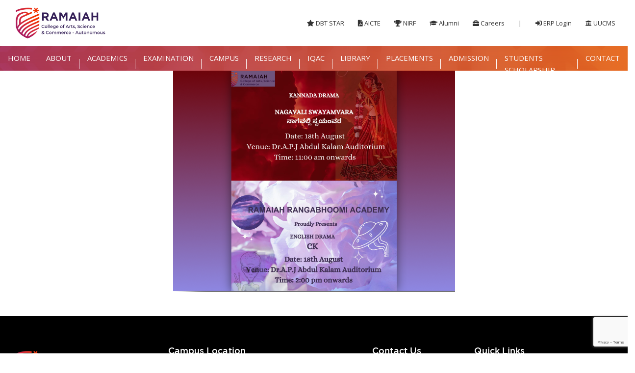

--- FILE ---
content_type: text/html; charset=UTF-8
request_url: https://msrcasc.edu.in/drama-event
body_size: 8083
content:
<!DOCTYPE html>
<html lang="zxx" class="innerpage">
	<head>
		<meta http-equiv="content-type" content="text/html; charset=UTF-8">
		<meta charset="utf-8">
		
		<title>Drama Event -  Ramaiah College of Arts, Science and Commerce </title>
		<meta name="description" content=" " />
		<meta name="keywords" content="" />
						<meta name="viewport" content="width=device-width, initial-scale=1, maximum-scale=1">
				
				<link rel="icon" href="https://msrcasc.edu.in/theme/msr-degree/img/site-favicon.ico" />
				<script>
		var urljs = "https://msrcasc.edu.in/";
		</script>
	
		<!--[if lt IE 9]>
			<script src="//html5shim.googlecode.com/svn/trunk/html5.js"></script>
		<![endif]-->
		 <link href="https://fonts.googleapis.com/css?family=Montserrat:100,300,400,500,600,700,900%7COpen+Sans:300,400,600,700,800" rel="stylesheet" type="text/css">

		
    <link rel="stylesheet" href="https://msrcasc.edu.in/theme/msr-degree/css/theme-elements.css">
    <link href="https://msrcasc.edu.in/theme/msr-degree//vendor/font-awesome/css/all.min.css" rel="stylesheet">
      <!-- Theme Custom CSS -->
      <link rel="stylesheet" href="https://msrcasc.edu.in/theme/msr-degree/css/custom.css">
      <link rel="stylesheet" href="https://msrcasc.edu.in/theme/msr-degree/css/footer-modern.css">
      <link rel="stylesheet" href="https://msrcasc.edu.in/theme/msr-degree/vendor/themify/animate.css">
      <link rel="stylesheet" href="https://msrcasc.edu.in/theme/msr-degree/vendor/themify/themify-icons.css">
      <link rel="stylesheet" href="https://msrcasc.edu.in/theme/msr-degree/vendor/venobox/css/venobox.min.css"> 
      <link rel="stylesheet" href="https://msrcasc.edu.in/theme/msr-degree/vendor/fancybox/dist/jquery.fancybox.min.css"> 
      
	  <style>
				.blink_me {
              animation: blinker 1s linear infinite;
              color: red;
            }
            
            @keyframes blinker {
              50% {
                opacity: 0;
              }
            }
	</style>

      <!-- Google Tag Manager -->
      <script async src="https://www.googletagmanager.com/gtag/js?id=AW-17827736314"></script> <script>   window.dataLayer = window.dataLayer || [];   function gtag(){dataLayer.push(arguments);}   gtag('js', new Date());   gtag('config', 'AW-17827736314');</script>
      <!-- Google Tag Manager -->
      <!-- Head Libs -->
      <script src="https://msrcasc.edu.in/theme/msr-degree/vendor/modernizr/modernizr.min.js"></script>

      <script type='application/ld+json'>
      {
        "@context": "http://www.schema.org",
        "@type": "EducationalOrganization",
        "name": "MS Ramaiah Col;ege",
        "url": "https://www.msrcasc.edu.in/",
        "logo": "https://www.msrcasc.edu.in//uploads/media-upload/2023-02/msrcasc-logo1.jpg",
        "image": "https://www.msrcasc.edu.in//uploads/media-upload/2023-03/Untitled%20design%20(2).png",
        "description": "Ramaiah College of Arts, Science, and Commerce was founded in 1994 by our founder, the late Dr M. S. Ramaiah, and offers both undergraduate and graduate degrees in Arts, Science, Commerce, and Management from Bangalore University. The college is authorised by AICTE in New Delhi and recognised by the Karnataka government. The college is also recognised by UGC under Sections 2(f) and 12(B) of the UGC Act of 1956 and has been reaccredited with an \"A\" grade by the NAAC.",
        "address": {
          "@type": "PostalAddress",
          "streetAddress": "Ramaiah Group Campus, MSR College of Arts, Science and Commerce, Gate Number: 8, MSR Nagar, t, Bangalore-54",
          "postOfficeBoxNumber": "MSRIT Pos",
          "addressLocality": "Bangalore",
          "addressRegion": "karnataka",
          "postalCode": "560054",
          "addressCountry": "India"
        },
        "geo": {
          "@type": "GeoCoordinates",
          "latitude": "13.03458415342955",
          "longitude": "77.56265115724095"
        },
        "hasMap": "https://www.google.com/maps/place/MS+Ramaiah+College+of+Arts+Science+%26+Commerce/@13.0318038,77.5661273,15z/data=!4m6!3m5!1s0x3bae17df1004556d:0xb3a4dabb00e79e4f!8m2!3d13.0318038!4d77.5661273!16s%2Fg%2F12lt37nk1",
        "openingHours": "Mo, Tu, We, Th, Fr 09:30-17:30 Sa 09:30-13:30",
        "contactPoint": {
          "@type": "ContactPoint",
          "telephone": "(080)-23600966",
          "contactType": "msrcasc.admission@gmail.com"
        }
      }
       </script>

       <script type="application/ld+json">
        {
          "@context": "https://schema.org",
          "@type": "CollegeOrUniversity",
          "name": "MS Ramaiah College of Arts, Science and Commerce",
          "url": "https://www.msrcasc.edu.in",
          "logo": "https://www.msrcasc.edu.in/images/logo.png"
        }
        </script>

	</head>
<body>

<script> (function(i,s,o,g,r,a,m){i['GoogleAnalyticsObject']=r;i[r]=i[r]||function(){ (i[r].q=i[r].q||[]).push(arguments)},i[r].l=1*new Date();a=s.createElement(o), m=s.getElementsByTagName(o)[0];a.async=1;a.src=g;m.parentNode.insertBefore(a,m) })(window,document,'script','https://www.google-analytics.com/analytics.js','ga'); ga('create', 'UA-165827751-1', 'auto'); ga('send', 'pageview');</script>
		
<link type="text/css" href="https://www.msrcasc.edu.in/dist/css/adminbar.css" rel="stylesheet">



 <div class="body"> 
      <!-- Top Navigation Bar -->
      <section class="top_navbar">
        <div class="container-fluid">
            <div class="row align-items-center">
                <div class="col-lg-3 col-md-12">
                    <div class="msr_logo">
                        <a href="https://msrcasc.edu.in/">
                           <img alt="M S Ramaiah College of Arts, Science & Commerce - Autonomous logo" class="img-fluid" src="https://msrcasc.edu.in//uploads/media-upload/2024-10/msrcasc autonomus logo black1 (1).png" >
                        </a>
                    </div>
                </div>

                <div class="col-lg-9 col-md-12">
                    <div class="top_nav_links">
                        <ul class="list-inline mb-0">
                            <li class="list-inline-item">
                               <a href="/dbt-star"><i class="fa fa-star"></i> DBT STAR</a>
                            </li>
                            <li class="list-inline-item">
                               <a href="/aicte---extension-of-approval-since-inception-2004-to-2023"><i class="fa fa-file-pdf"></i> AICTE</a>
                            </li>
                            <li class="list-inline-item">
                               <a href="/nirf-2023"><i class="fa fa-trophy"></i> NIRF</a>
                            </li>
                            <li class="list-inline-item">
                               <a href="/alumni"><i class="fa fa-graduation-cap"></i> Alumni</a>
                            </li>
                            <li class="list-inline-item">
                               <a href="/career"><i class="fa fa-briefcase"></i> Careers</a>
                            </li>
                            <li class="list-inline-item top-nav-divider">|</li>
                            <li class="list-inline-item">
                               <a target="_blank" href="https://msrcasc.linways.com"><i class="fa fa-sign-in-alt"></i> ERP Login</a>
                            </li>
                            <li class="list-inline-item">
                               <a target="_blank" href="https://uucms.karnataka.gov.in/Login/Index"><i class="fa fa-university"></i> UUCMS</a>
                            </li> 
                        </ul> 
                    </div>
                </div>
            </div>
        </div>
     </section>
     
    <!-- ----navbar-section-start---- -->
<section class="navigation" style="background-image: url('https://msrcasc.edu.in/uploads/media-upload/2024-10/ramaiah-homepage-title-image-d.png'); background-size: cover; background-position: center; background-repeat: no-repeat;">
  <div class="navbar_wrap">
    <nav class="navbar navbar-expand-lg navbar-dark sm_navbar">
      <button class="navbar-toggler new_navtoggler_btn" type="button" data-toggle="collapse"
        data-target="#navbarNavDropdown" aria-controls="navbarNavDropdown" aria-expanded="false"
        aria-label="Toggle navigation">
        <input type="checkbox" id="checkbox">
        <label for="checkbox" class="toggle_btn">
          <div class="ham_bars" id="bar1"></div>
          <div class="ham_bars" id="bar2"></div>
          <div class="ham_bars" id="bar3"></div>
        </label>
      </button>
      <div class="collapse navbar-collapse new_navbar" id="navbarNavDropdown">
        <ul class="navbar-nav">
                      <li class="nav-item dropdown  active">
              <a class="nav-link " href='/home' target='' id="navbarDropdownMenuLink" role="button"
              >
                                HOME              </a>
                                        </li>
                      <li class="nav-item dropdown new_dropdown_toggle ">
              <a class="nav-link dropdown-toggle" href='#' target='' id="navbarDropdownMenuLink" role="button"
              data-toggle="dropdown" aria-haspopup="true" aria-expanded="false">
                                ABOUT              </a>
                            <ul class='dropdown-menu new_dropdown ' aria-labelledby='navbarDropdownMenuLink'><li class="nav-item dropdown new_dropdown_toggle">
					<a class="dropdown-item " href='/about' target=''>HISTORY </a></li><li class="nav-item dropdown new_dropdown_toggle">
					<a class="dropdown-item " href='/visiion-and-mission' target=''>VISION & MISSION</a></li><li class="nav-item dropdown new_dropdown_toggle">
					<a class="dropdown-item " href='/board-of-governers' target=''>GOVERNANCE</a></li><li class="nav-item dropdown new_dropdown_toggle">
					<a class="dropdown-item " href='/principal-message' target=''>PRINCIPAL'S MESSAGE</a></li></ul>            </li>
                      <li class="nav-item dropdown new_dropdown_toggle ">
              <a class="nav-link dropdown-toggle" href='#' target='' id="navbarDropdownMenuLink" role="button"
              data-toggle="dropdown" aria-haspopup="true" aria-expanded="false">
                                ACADEMICS              </a>
                            <ul class='dropdown-menu new_dropdown ' aria-labelledby='navbarDropdownMenuLink'><li class="nav-item dropdown new_dropdown_toggle">
					<a class="dropdown-item sub_drop_toggler" href='#' target=''>UNDER GRADUATE PROGRAMMES<i class="fa fa-caret-right" aria-hidden="true"></i></a><ul class='dropdown-menu new_dropdown new_dropdown2' aria-labelledby='navbarDropdownMenuLink'><li class="nav-item dropdown new_dropdown_toggle">
					<a class="dropdown-item sub_drop_toggler" href='#' target=''>BACHELOR OF ARTS(BA)<i class="fa fa-caret-right" aria-hidden="true"></i></a><ul class='dropdown-menu new_dropdown new_dropdown2' aria-labelledby='navbarDropdownMenuLink'><li class="nav-item dropdown new_dropdown_toggle">
					<a class="dropdown-item " href='/ba-political-science' target=''>OPTIONAL ENGLISH,POLITICAL SCIENCE,JOURNALISM</a></li><li class="nav-item dropdown new_dropdown_toggle">
					<a class="dropdown-item " href='/ba-psychology' target=''>OPTIONAL ENGLISH,PSYCHOLOGY,JOURNALISM</a></li></ul></li><li class="nav-item dropdown new_dropdown_toggle">
					<a class="dropdown-item sub_drop_toggler" href='#' target=''>BACHELOR OF COMMERCE(B.Com)<i class="fa fa-caret-right" aria-hidden="true"></i></a><ul class='dropdown-menu new_dropdown new_dropdown2' aria-labelledby='navbarDropdownMenuLink'><li class="nav-item dropdown new_dropdown_toggle">
					<a class="dropdown-item " href='/bcom-general' target=''>B.Com (GENERAL)</a></li><li class="nav-item dropdown new_dropdown_toggle">
					<a class="dropdown-item " href='/bcom-acc' target=''>B.Com with ACCA</a></li><li class="nav-item dropdown new_dropdown_toggle">
					<a class="dropdown-item " href='/bcom-fintech-overview' target=''>B.Com With Financial Technology</a></li></ul></li><li class="nav-item dropdown new_dropdown_toggle">
					<a class="dropdown-item sub_drop_toggler" href='#' target=''>BACHELOR OF BUSINESS ADMINISTRATION(BBA)<i class="fa fa-caret-right" aria-hidden="true"></i></a><ul class='dropdown-menu new_dropdown new_dropdown2' aria-labelledby='navbarDropdownMenuLink'><li class="nav-item dropdown new_dropdown_toggle">
					<a class="dropdown-item " href='/bba' target=''>BACHELOR OF BUSINESS ADMINISTRATION(BBA)</a></li><li class="nav-item dropdown new_dropdown_toggle">
					<a class="dropdown-item " href='/bba-business-analytics' target=''>BBA WITH BUSINESS ANALYTICS</a></li></ul></li><li class="nav-item dropdown new_dropdown_toggle">
					<a class="dropdown-item sub_drop_toggler" href='#' target=''>BACHELOR OF COMPUTER APPLICATIONS(BCA)<i class="fa fa-caret-right" aria-hidden="true"></i></a><ul class='dropdown-menu new_dropdown new_dropdown2' aria-labelledby='navbarDropdownMenuLink'><li class="nav-item dropdown new_dropdown_toggle">
					<a class="dropdown-item " href='/bca' target=''>BCA</a></li><li class="nav-item dropdown new_dropdown_toggle">
					<a class="dropdown-item " href='/bca-ai-ml' target=''>BCA- AI&ML</a></li></ul></li><li class="nav-item dropdown new_dropdown_toggle">
					<a class="dropdown-item sub_drop_toggler" href='#' target=''>BACHELOR OF                      SCIENCE(BSc) <i class="fa fa-caret-right" aria-hidden="true"></i></a><ul class='dropdown-menu new_dropdown new_dropdown2' aria-labelledby='navbarDropdownMenuLink'><li class="nav-item dropdown new_dropdown_toggle">
					<a class="dropdown-item " href='/microbiology-biotech-chem' target=''>MICROBIOLOGY,BIOTECHNOLOGY,CHEMISTRY</a></li><li class="nav-item dropdown new_dropdown_toggle">
					<a class="dropdown-item " href='/bsc-computer-science' target=''>ELECTRONICS,MATHEMATICS,COMPUTER SCIENCE</a></li><li class="nav-item dropdown new_dropdown_toggle">
					<a class="dropdown-item " href='/bsc-genetics' target=''>MICROBIOLOGY,BIOCHEMISTRY,GENETICS</a></li><li class="nav-item dropdown new_dropdown_toggle">
					<a class="dropdown-item " href='/food-technology' target=''>FOOD TECHNOLOGY, MICROBIOLOGY,CHEMISTRY</a></li></ul></li></ul></li><li class="nav-item dropdown new_dropdown_toggle">
					<a class="dropdown-item sub_drop_toggler" href='#' target=''>POST GRADUATE PROGRAMMES<i class="fa fa-caret-right" aria-hidden="true"></i></a><ul class='dropdown-menu new_dropdown new_dropdown2' aria-labelledby='navbarDropdownMenuLink'><li class="nav-item dropdown new_dropdown_toggle">
					<a class="dropdown-item sub_drop_toggler" href='#' target=''>MASTER OF SCIENCE(MSc)<i class="fa fa-caret-right" aria-hidden="true"></i></a><ul class='dropdown-menu new_dropdown new_dropdown2' aria-labelledby='navbarDropdownMenuLink'><li class="nav-item dropdown new_dropdown_toggle">
					<a class="dropdown-item " href='/pg-biotechnology' target=''>BIOTECHNOLOGY</a></li><li class="nav-item dropdown new_dropdown_toggle">
					<a class="dropdown-item " href='/pg-microbiology' target=''>MICROBIOLOGY</a></li><li class="nav-item dropdown new_dropdown_toggle">
					<a class="dropdown-item " href='/pg-organic-chemistry' target=''>ORGANIC CHEMISTRY</a></li><li class="nav-item dropdown new_dropdown_toggle">
					<a class="dropdown-item " href='/pg-biochemistry' target=''>BIOCHEMISTRY</a></li></ul></li><li class="nav-item dropdown new_dropdown_toggle">
					<a class="dropdown-item " href='/mcom' target=''>MASTER OF COMMERCE (M.Com)</a></li><li class="nav-item dropdown new_dropdown_toggle">
					<a class="dropdown-item " href='/mca' target=''>MASTER OF COMPUTER APPLICATIONS(MCA)</a></li><li class="nav-item dropdown new_dropdown_toggle">
					<a class="dropdown-item " href='/mba' target=''>MASTER OF BUSINESS ADMINISTRATION(MBA)</a></li></ul></li><li class="nav-item dropdown new_dropdown_toggle">
					<a class="dropdown-item sub_drop_toggler" href='#' target=''>PhD<i class="fa fa-caret-right" aria-hidden="true"></i></a><ul class='dropdown-menu new_dropdown new_dropdown2' aria-labelledby='navbarDropdownMenuLink'><li class="nav-item dropdown new_dropdown_toggle">
					<a class="dropdown-item " href='phd-biotechnology' target=''>BIOTECHNOLOGY</a></li><li class="nav-item dropdown new_dropdown_toggle">
					<a class="dropdown-item " href='#' target=''>MICROBIOLOGY</a></li></ul></li><li class="nav-item dropdown new_dropdown_toggle">
					<a class="dropdown-item sub_drop_toggler" href='#' target=''>CALENDAR OF EVENTS<i class="fa fa-caret-right" aria-hidden="true"></i></a><ul class='dropdown-menu new_dropdown new_dropdown2' aria-labelledby='navbarDropdownMenuLink'><li class="nav-item dropdown new_dropdown_toggle">
					<a class="dropdown-item " href='https://msrcasc.edu.in/ug--calendar-of-events' target=''>UG- CALENDAR AND EVENTS</a></li><li class="nav-item dropdown new_dropdown_toggle">
					<a class="dropdown-item " href='https://msrcasc.edu.in/pg--calendar-of-events' target=''>PG- CALENDAR OF EVENTS</a></li></ul></li><li class="nav-item dropdown new_dropdown_toggle">
					<a class="dropdown-item " href='/student-handbook' target=''>STUDENT HANDBOOK</a></li></ul>            </li>
                      <li class="nav-item dropdown new_dropdown_toggle ">
              <a class="nav-link dropdown-toggle" href='/examination' target='' id="navbarDropdownMenuLink" role="button"
              data-toggle="dropdown" aria-haspopup="true" aria-expanded="false">
                                EXAMINATION              </a>
                            <ul class='dropdown-menu new_dropdown ' aria-labelledby='navbarDropdownMenuLink'><li class="nav-item dropdown new_dropdown_toggle">
					<a class="dropdown-item " href='/examination' target=''>Examination</a></li><li class="nav-item dropdown new_dropdown_toggle">
					<a class="dropdown-item " href='/exam-notifications' target=''>Notifications</a></li></ul>            </li>
                      <li class="nav-item dropdown new_dropdown_toggle ">
              <a class="nav-link dropdown-toggle" href='#' target='' id="navbarDropdownMenuLink" role="button"
              data-toggle="dropdown" aria-haspopup="true" aria-expanded="false">
                                CAMPUS              </a>
                            <ul class='dropdown-menu new_dropdown ' aria-labelledby='navbarDropdownMenuLink'><li class="nav-item dropdown new_dropdown_toggle">
					<a class="dropdown-item " href='/infrastructure-1' target=''>INFRASTRUCTURE</a></li><li class="nav-item dropdown new_dropdown_toggle">
					<a class="dropdown-item " href='/our-committee' target=''>COMMITTEE</a></li><li class="nav-item dropdown new_dropdown_toggle">
					<a class="dropdown-item " href='/sports' target=''> SPORTS</a></li><li class="nav-item dropdown new_dropdown_toggle">
					<a class="dropdown-item " href='/ncc' target=''>NCC</a></li><li class="nav-item dropdown new_dropdown_toggle">
					<a class="dropdown-item " href='/nss-1' target=''>NSS/YRC</a></li><li class="nav-item dropdown new_dropdown_toggle">
					<a class="dropdown-item " href='/photo-gallery-2' target=''>GALLERY</a></li><li class="nav-item dropdown new_dropdown_toggle">
					<a class="dropdown-item " href='/student-council' target=''>STUDENT-COUNCIL</a></li></ul>            </li>
                      <li class="nav-item dropdown new_dropdown_toggle ">
              <a class="nav-link dropdown-toggle" href='#' target='' id="navbarDropdownMenuLink" role="button"
              data-toggle="dropdown" aria-haspopup="true" aria-expanded="false">
                                RESEARCH               </a>
                            <ul class='dropdown-menu new_dropdown ' aria-labelledby='navbarDropdownMenuLink'><li class="nav-item dropdown new_dropdown_toggle">
					<a class="dropdown-item " href='/faculty-research-' target=''>FACULTY RESEARCH</a></li><li class="nav-item dropdown new_dropdown_toggle">
					<a class="dropdown-item " href='/research-committee' target=''>RESEARCH CORE COMMITEE</a></li><li class="nav-item dropdown new_dropdown_toggle">
					<a class="dropdown-item " href='#' target=''>RESEARCH MEMBERS</a></li><li class="nav-item dropdown new_dropdown_toggle">
					<a class="dropdown-item sub_drop_toggler" href='#' target=''>RESEARCH PUBLICATION<i class="fa fa-caret-right" aria-hidden="true"></i></a><ul class='dropdown-menu new_dropdown new_dropdown2' aria-labelledby='navbarDropdownMenuLink'><li class="nav-item dropdown new_dropdown_toggle">
					<a class="dropdown-item " href='/research-publication-2024' target=''>2024</a></li><li class="nav-item dropdown new_dropdown_toggle">
					<a class="dropdown-item " href='/research-publication-2025' target=''>2025</a></li></ul></li><li class="nav-item dropdown new_dropdown_toggle">
					<a class="dropdown-item sub_drop_toggler" href='#' target=''>RESEARCH FUNDING<i class="fa fa-caret-right" aria-hidden="true"></i></a><ul class='dropdown-menu new_dropdown new_dropdown2' aria-labelledby='navbarDropdownMenuLink'><li class="nav-item dropdown new_dropdown_toggle">
					<a class="dropdown-item sub_drop_toggler" href='#' target=''>SEED MONEY<i class="fa fa-caret-right" aria-hidden="true"></i></a><ul class='dropdown-menu new_dropdown new_dropdown2' aria-labelledby='navbarDropdownMenuLink'><li class="nav-item dropdown new_dropdown_toggle">
					<a class="dropdown-item " href='/seed-grant-2024' target=''>2024</a></li><li class="nav-item dropdown new_dropdown_toggle">
					<a class="dropdown-item " href='/student-research-fund-2025' target=''>2025</a></li></ul></li><li class="nav-item dropdown new_dropdown_toggle">
					<a class="dropdown-item sub_drop_toggler" href='#' target=''>EXTERNAL FUNDING<i class="fa fa-caret-right" aria-hidden="true"></i></a><ul class='dropdown-menu new_dropdown new_dropdown2' aria-labelledby='navbarDropdownMenuLink'><li class="nav-item dropdown new_dropdown_toggle">
					<a class="dropdown-item " href='/government-external-2024' target=''>2024</a></li><li class="nav-item dropdown new_dropdown_toggle">
					<a class="dropdown-item " href='#' target=''>2025</a></li></ul></li></ul></li><li class="nav-item dropdown new_dropdown_toggle">
					<a class="dropdown-item sub_drop_toggler" href='#' target=''>BOOK CHAPTERS<i class="fa fa-caret-right" aria-hidden="true"></i></a><ul class='dropdown-menu new_dropdown new_dropdown2' aria-labelledby='navbarDropdownMenuLink'><li class="nav-item dropdown new_dropdown_toggle">
					<a class="dropdown-item " href='#' target=''>2024</a></li><li class="nav-item dropdown new_dropdown_toggle">
					<a class="dropdown-item " href='#' target=''>2025</a></li></ul></li><li class="nav-item dropdown new_dropdown_toggle">
					<a class="dropdown-item sub_drop_toggler" href='#' target=''>PATENTS<i class="fa fa-caret-right" aria-hidden="true"></i></a><ul class='dropdown-menu new_dropdown new_dropdown2' aria-labelledby='navbarDropdownMenuLink'><li class="nav-item dropdown new_dropdown_toggle">
					<a class="dropdown-item " href='/reserach-pattents-2025' target=''>2025</a></li><li class="nav-item dropdown new_dropdown_toggle">
					<a class="dropdown-item " href='/reserach-pattents-2024' target=''>2024</a></li><li class="nav-item dropdown new_dropdown_toggle">
					<a class="dropdown-item " href='/reserach-pattents-2023' target=''>2023</a></li></ul></li><li class="nav-item dropdown new_dropdown_toggle">
					<a class="dropdown-item sub_drop_toggler" href='#' target=''>Ph.D. CENTER<i class="fa fa-caret-right" aria-hidden="true"></i></a><ul class='dropdown-menu new_dropdown new_dropdown2' aria-labelledby='navbarDropdownMenuLink'><li class="nav-item dropdown new_dropdown_toggle">
					<a class="dropdown-item " href='#' target=''>BIOTECHNOLOGY</a></li><li class="nav-item dropdown new_dropdown_toggle">
					<a class="dropdown-item " href='#' target=''>MICROBIOLOGY</a></li><li class="nav-item dropdown new_dropdown_toggle">
					<a class="dropdown-item " href='#' target=''>COMMERCE</a></li></ul></li><li class="nav-item dropdown new_dropdown_toggle">
					<a class="dropdown-item " href='/journal-club' target=''>JOURNAL CLUB</a></li><li class="nav-item dropdown new_dropdown_toggle">
					<a class="dropdown-item sub_drop_toggler" href='#' target=''>RESEARCH FACILITIES<i class="fa fa-caret-right" aria-hidden="true"></i></a><ul class='dropdown-menu new_dropdown new_dropdown2' aria-labelledby='navbarDropdownMenuLink'><li class="nav-item dropdown new_dropdown_toggle">
					<a class="dropdown-item " href='#' target=''>MICROBIOLOGY</a></li><li class="nav-item dropdown new_dropdown_toggle">
					<a class="dropdown-item " href='#' target=''>BIOCHEMISTRY</a></li><li class="nav-item dropdown new_dropdown_toggle">
					<a class="dropdown-item " href='#' target=''>BIOTECHNOLOGY</a></li><li class="nav-item dropdown new_dropdown_toggle">
					<a class="dropdown-item " href='#' target=''>CHEMISTRY</a></li></ul></li></ul>            </li>
                      <li class="nav-item dropdown new_dropdown_toggle ">
              <a class="nav-link dropdown-toggle" href='/aqar' target='' id="navbarDropdownMenuLink" role="button"
              data-toggle="dropdown" aria-haspopup="true" aria-expanded="false">
                                IQAC              </a>
                            <ul class='dropdown-menu new_dropdown ' aria-labelledby='navbarDropdownMenuLink'><li class="nav-item dropdown new_dropdown_toggle">
					<a class="dropdown-item sub_drop_toggler" href='/aqar' target=''>ABOUT IQAC<i class="fa fa-caret-right" aria-hidden="true"></i></a><ul class='dropdown-menu new_dropdown new_dropdown2' aria-labelledby='navbarDropdownMenuLink'><li class="nav-item dropdown new_dropdown_toggle">
					<a class="dropdown-item " href='#' target=''>VISION & MISSION</a></li><li class="nav-item dropdown new_dropdown_toggle">
					<a class="dropdown-item " href='#' target=''>OBJECTIVES</a></li><li class="nav-item dropdown new_dropdown_toggle">
					<a class="dropdown-item " href='/composition-of-iqac' target=''>IQAC COMPOSITION</a></li><li class="nav-item dropdown new_dropdown_toggle">
					<a class="dropdown-item " href='/iqic' target=''>ROLES & RESPONSIBILITIES</a></li></ul></li><li class="nav-item dropdown new_dropdown_toggle">
					<a class="dropdown-item sub_drop_toggler" href='/naac-1' target=''>MANDATORY DISCLOSURES<i class="fa fa-caret-right" aria-hidden="true"></i></a><ul class='dropdown-menu new_dropdown new_dropdown2' aria-labelledby='navbarDropdownMenuLink'><li class="nav-item dropdown new_dropdown_toggle">
					<a class="dropdown-item " href='/aqar' target=''>AQAR REPORTS</a></li><li class="nav-item dropdown new_dropdown_toggle">
					<a class="dropdown-item " href='#' target=''>AISHE REPORTS</a></li><li class="nav-item dropdown new_dropdown_toggle">
					<a class="dropdown-item " href='#' target=''>NIRF REPORTS</a></li><li class="nav-item dropdown new_dropdown_toggle">
					<a class="dropdown-item " href='/naac-1' target=''>SSR / NAAC REPORTS</a></li><li class="nav-item dropdown new_dropdown_toggle">
					<a class="dropdown-item " href='#' target=''>DVV & SUPPORTING DOCUMENTS</a></li></ul></li><li class="nav-item dropdown new_dropdown_toggle">
					<a class="dropdown-item sub_drop_toggler" href='/hierarchy-within-institution' target=''>INSTITUTIONAL DATA<i class="fa fa-caret-right" aria-hidden="true"></i></a><ul class='dropdown-menu new_dropdown new_dropdown2' aria-labelledby='navbarDropdownMenuLink'><li class="nav-item dropdown new_dropdown_toggle">
					<a class="dropdown-item " href='#' target=''>ACADEMIC CALENDAR</a></li><li class="nav-item dropdown new_dropdown_toggle">
					<a class="dropdown-item " href='#' target=''>FACULTY DATA</a></li><li class="nav-item dropdown new_dropdown_toggle">
					<a class="dropdown-item " href='#' target=''>STUDENT ENROLLMENT DATA</a></li><li class="nav-item dropdown new_dropdown_toggle">
					<a class="dropdown-item " href='#' target=''>RESULT ANALYSIS</a></li><li class="nav-item dropdown new_dropdown_toggle">
					<a class="dropdown-item " href='#' target=''>INSTITUTIONAL DEVELOPMENT PLAN</a></li></ul></li><li class="nav-item dropdown new_dropdown_toggle">
					<a class="dropdown-item sub_drop_toggler" href='/initiatives-of-iqac' target=''>PROGRAMS & EVENTS<i class="fa fa-caret-right" aria-hidden="true"></i></a><ul class='dropdown-menu new_dropdown new_dropdown2' aria-labelledby='navbarDropdownMenuLink'><li class="nav-item dropdown new_dropdown_toggle">
					<a class="dropdown-item " href='#' target=''>WORKSHOPS & FDPS</a></li><li class="nav-item dropdown new_dropdown_toggle">
					<a class="dropdown-item " href='/iqac-organizing-seminar-on---role-of-iqac-in-autonomous-status' target=''>SEMINARS & WEBINARS</a></li><li class="nav-item dropdown new_dropdown_toggle">
					<a class="dropdown-item " href='#' target=''>STAKEHOLDER FEEDBACK DRIVES</a></li><li class="nav-item dropdown new_dropdown_toggle">
					<a class="dropdown-item " href='#' target=''>OUTCOME REPORTS</a></li></ul></li><li class="nav-item dropdown new_dropdown_toggle">
					<a class="dropdown-item sub_drop_toggler" href='/best-practices' target=''>INITIATIVES & BEST PRACTICES<i class="fa fa-caret-right" aria-hidden="true"></i></a><ul class='dropdown-menu new_dropdown new_dropdown2' aria-labelledby='navbarDropdownMenuLink'><li class="nav-item dropdown new_dropdown_toggle">
					<a class="dropdown-item " href='#' target=''>QUALITY ENHANCEMENT INITIATIVES</a></li><li class="nav-item dropdown new_dropdown_toggle">
					<a class="dropdown-item " href='/best-practices' target=''>BEST PRACTICES</a></li><li class="nav-item dropdown new_dropdown_toggle">
					<a class="dropdown-item " href='#' target=''>SUCCESS STORIES / CASE STUDIES</a></li></ul></li><li class="nav-item dropdown new_dropdown_toggle">
					<a class="dropdown-item sub_drop_toggler" href='/composition-of-iqac' target=''>MEETINGS & PROCEEDINGS <i class="fa fa-caret-right" aria-hidden="true"></i></a><ul class='dropdown-menu new_dropdown new_dropdown2' aria-labelledby='navbarDropdownMenuLink'><li class="nav-item dropdown new_dropdown_toggle">
					<a class="dropdown-item " href='#' target=''>MEETING NOTICES</a></li><li class="nav-item dropdown new_dropdown_toggle">
					<a class="dropdown-item " href='#' target=''>AGENDA</a></li><li class="nav-item dropdown new_dropdown_toggle">
					<a class="dropdown-item " href='/iqac' target=''>MINUTES</a></li><li class="nav-item dropdown new_dropdown_toggle">
					<a class="dropdown-item " href='#' target=''>ACTION TAKEN REPORTS (ATR)</a></li></ul></li><li class="nav-item dropdown new_dropdown_toggle">
					<a class="dropdown-item sub_drop_toggler" href='#' target=''>FEEDBACK & ANALYSIS<i class="fa fa-caret-right" aria-hidden="true"></i></a><ul class='dropdown-menu new_dropdown new_dropdown2' aria-labelledby='navbarDropdownMenuLink'><li class="nav-item dropdown new_dropdown_toggle">
					<a class="dropdown-item " href='#' target=''>STUDENT FEEDBACK</a></li><li class="nav-item dropdown new_dropdown_toggle">
					<a class="dropdown-item " href='#' target=''>FACULTY FEEDBACK</a></li><li class="nav-item dropdown new_dropdown_toggle">
					<a class="dropdown-item " href='#' target=''>EMPLOYERS’ FEEDBACK</a></li><li class="nav-item dropdown new_dropdown_toggle">
					<a class="dropdown-item " href='#' target=''>ALUMNI FEEDBACK</a></li><li class="nav-item dropdown new_dropdown_toggle">
					<a class="dropdown-item " href='#' target=''>FEEDBACK ANALYSIS & ACTION TAKEN</a></li></ul></li><li class="nav-item dropdown new_dropdown_toggle">
					<a class="dropdown-item sub_drop_toggler" href='/iqac' target=''>DOWNLOADS<i class="fa fa-caret-right" aria-hidden="true"></i></a><ul class='dropdown-menu new_dropdown new_dropdown2' aria-labelledby='navbarDropdownMenuLink'><li class="nav-item dropdown new_dropdown_toggle">
					<a class="dropdown-item " href='/iqac-organizing-seminar-on---role-of-iqac-in-autonomous-status' target=''>FORMATS & TEMPLATES</a></li><li class="nav-item dropdown new_dropdown_toggle">
					<a class="dropdown-item " href='/iqac' target=''>STANDARD OPERATING PROCEDURES</a></li></ul></li><li class="nav-item dropdown new_dropdown_toggle">
					<a class="dropdown-item " href='/iqac' target=''>CONTACT IQAC</a></li></ul>            </li>
                      <li class="nav-item dropdown  ">
              <a class="nav-link " href='/library-page' target='' id="navbarDropdownMenuLink" role="button"
              >
                                LIBRARY              </a>
                                        </li>
                      <li class="nav-item dropdown  ">
              <a class="nav-link " href='/placements  ' target='' id="navbarDropdownMenuLink" role="button"
              >
                                PLACEMENTS              </a>
                                        </li>
                      <li class="nav-item dropdown new_dropdown_toggle ">
              <a class="nav-link dropdown-toggle" href='#' target='' id="navbarDropdownMenuLink" role="button"
              data-toggle="dropdown" aria-haspopup="true" aria-expanded="false">
                                ADMISSION              </a>
                            <ul class='dropdown-menu new_dropdown ' aria-labelledby='navbarDropdownMenuLink'><li class="nav-item dropdown new_dropdown_toggle">
					<a class="dropdown-item " href='/msr-admission-process' target=''>ADMISSION PROCESS</a></li><li class="nav-item dropdown new_dropdown_toggle">
					<a class="dropdown-item " href='/msr-fee-structure' target=''>FEE STRUCTURE</a></li><li class="nav-item dropdown new_dropdown_toggle">
					<a class="dropdown-item " href='/eligiblity-criteria' target=''>ELIGIBLITY CRITERIA</a></li></ul>            </li>
                      <li class="nav-item dropdown  ">
              <a class="nav-link " href='/student-scholarship' target='' id="navbarDropdownMenuLink" role="button"
              >
                                STUDENTS SCHOLARSHIP              </a>
                                        </li>
                      <li class="nav-item dropdown new_dropdown_toggle ">
              <a class="nav-link dropdown-toggle" href='#' target='' id="navbarDropdownMenuLink" role="button"
              data-toggle="dropdown" aria-haspopup="true" aria-expanded="false">
                                CONTACT              </a>
                            <ul class='dropdown-menu new_dropdown ' aria-labelledby='navbarDropdownMenuLink'><li class="nav-item dropdown new_dropdown_toggle">
					<a class="dropdown-item " href='/contact-2024-' target=''>RECEPTION</a></li><li class="nav-item dropdown new_dropdown_toggle">
					<a class="dropdown-item " href='/contact-2024-' target=''> ADMINISTRATIVE OFFICE</a></li><li class="nav-item dropdown new_dropdown_toggle">
					<a class="dropdown-item " href='/contact-2024-' target=''>LIBRARY</a></li><li class="nav-item dropdown new_dropdown_toggle">
					<a class="dropdown-item " href='/hostel-contact' target=''>HOSTEL ACCOMODATION</a></li></ul>            </li>
                  </ul>

      </div>
    </nav>
  </div>
</section> 

    
          <!-- <section class="" style="position: relative;">
        <video class="d-block" playsinline="playsinline" loop="loop" autoplay="" muted="" style="width: 100%;
  top: 0;
  left: 0;
  object-fit: cover;
  z-index: -1;">
          <source src="https://msrcasc.edu.in//uploads/media-upload/2024-05/Add a heading.mp4" type="video/mp4">
        </video>
      </section> -->
        

 <!-- CONTENT ============-->
  <div role="main" class="main " > 
 
  <section class="breadcrumb-header">
      <div class="container">
         <div class="row align-items-center">
            <div class="col-md-12">
               <ul class="breadcrumb justify-content-start justify-content-md-start">
                  <li><a href="https://msrcasc.edu.in/">Home</a></li><li class="active"><a href="https://msrcasc.edu.in/drama-event">Drama event</a></li>               </ul>
            </div>
         </div>
      </div>
   </section>
   
 

<!-- <iframe width="100%" height="450" src="https://www.youtube.com/embed/ipCgb4W2Y3I" title="YouTube video player" frameborder="0" allow="accelerometer; autoplay; clipboard-write; encrypted-media; gyroscope; picture-in-picture; web-share" allowfullscreen></iframe> -->
 


 
		
      

   <div class="container-fluid">
      <div class="row mt-4">  
                  <aside class="sidebar leftsidebar ">
            <div class="sidebar-inner ">
               <div class="sidebar-widget side_download">
                                    </div>
            </div>
         </aside> 
		
					
         <div class="col-lg-12 order-1 mb-2 mb-md-0">
            <section class="products_sec left-side-content ">
					 <h2 class="page_header">Drama Event</h2>
					 <div class="row"><div class="col-md-12"><div class="highlights-page text-center "><img class="img-fluid img-responsive" src="uploads/media-upload/2023-08/drama(thumbnail).png" /></div></div></div>
            </section>               
         </div>
         <aside class="sidebar right-sidebar ">
            <div class="sidebar-inner ">
               <div class="sidebar-widget side_download">
                                 </div>
            </div>
         </aside>
      </div>
   </div>
</div>

         



<!-- /CONTENT ============-->

    <!-- FOOTER
    =================================-->
   
  
   <footer class="footer-modern" id="footer">
  <!-- Main footer content -->
  <div class="footer-main">
    <div class="container">
      <div class="row">
        
        <!-- Column 1: About & Logo -->
        <div class="col-lg-3 col-md-6 col-12 mb-4 mb-lg-0">
          <div class="footer-widget">
            <div class="footer-logo mb-3">
              <img alt="MS Ramaiah College" src="uploads/media-upload/2024-05/msrcasc%20autonomus%20logo%20white.png" class="img-fluid" style="max-width: 180px; width: 100%; height: auto;" />
            </div>
            <p class="footer-desc">M.S. Ramaiah College of Arts, Science and Commerce - A premier institution dedicated to academic excellence.</p>
            <div class="footer-social">
              <a href="https://www.facebook.com/ramaihadegreecollege" target="_blank" aria-label="Facebook"><i class="fab fa-facebook-f"></i></a>
              <a href="https://www.instagram.com/rcasc_official/" target="_blank" aria-label="Instagram"><i class="fab fa-instagram"></i></a>
              <a href="https://www.linkedin.com/in/ramaiah-college-of-arts-science-and-commerce-3083ab273" target="_blank" aria-label="LinkedIn"><i class="fab fa-linkedin-in"></i></a>
              <a href="https://www.youtube.com/@M.S.RamaiahDegreeCollege" target="_blank" aria-label="YouTube"><i class="fab fa-youtube"></i></a>
            </div>
          </div>
        </div>

        <!-- Column 2: Campus Location -->
        <div class="col-lg-4 col-md-6 col-12 mb-4 mb-lg-0">
          <div class="footer-widget">
            <h3 class="footer-title">Campus Location</h3>
            <address class="footer-address">
              <p>Gate Number: 7 And 8,
              MSR Nagar, MSRIT Post,
              Bangalore - 560054
              Karnataka, India</p>
            </address>
            <div class="footer-hours mt-3">
              <h4 class="footer-subtitle">Working Hours</h4>
              <p class="mb-1">Mon - Fri: 9:00 AM - 4:30 PM</p>
              <p class="mb-0">Saturday: 9:00 AM - 1:30 PM</p>
            </div>
          </div>
        </div>

        <!-- Column 3: Contact & Admissions -->
        <div class="col-lg-2 col-md-6 col-12 mb-4 mb-lg-0">
          <div class="footer-widget">
            <h3 class="footer-title">Contact Us</h3>
            <div class="footer-contact">
              <div class="contact-item mb-3">
                <h4 class="footer-subtitle">Phone</h4>
                <p class="mb-0">
                  <a href="tel:08023600966">(080) 23600966</a><br>
                  <a href="tel:919742039969">+91 9742039969</a>
                </p>
              </div>
              <div class="contact-item">
                <h4 class="footer-subtitle">Email</h4>
                <p class="mb-0">
                  <a href="mailto:admission@msrcasc.edu.in">admission@msrcasc.edu.in</a>
                </p>
              </div>
            </div>
          </div>
        </div>

        <!-- Column 4: Quick Links -->
        <div class="col-lg-3 col-md-6 col-12 mb-4 mb-lg-0">
          <div class="footer-widget">
            <h3 class="footer-title">Quick Links</h3>
            <ul class="footer-links">
              <li><a href="/ug-admissions">UG Admission</a></li>
              <li><a href="/pg-admissions">PG Admission</a></li>
              <li><a href="/library-page">Library</a></li>
              <li><a href="/placements">Placements</a></li>
              <li><a href="/news-and-helight-2024-">News &amp; Events</a></li>
              <li><a href="/contact-2024-">Contact Us</a></li>
              <li><a href="https://msrcasc.linways.com/" target="_blank">Online ERP</a></li>
            </ul>
          </div>
        </div>

      </div>

      <!-- Bottom Links Row -->
      <div class="row mt-4 pt-4 border-top">
        <div class="col-lg-6 col-md-12 mb-3 mb-md-3 mb-lg-0">
          <div class="footer-widget">
            <h4 class="footer-subtitle">Important Resources</h4>
            <ul class="footer-links-inline">
              <li><a href="/grievance">Grievance</a></li>
              <li><a href="https://msrcasc.edugrievance.com/" target="_blank">Online Grievance</a></li>
              <li><a href="https://msrcasc.edu.in/our-committee">Committee</a></li>
              <li><a href="https://msrcasc.edu.in/sports">Sports</a></li>
              <li><a href="https://msrcasc.edu.in/women-cell">Women Cell</a></li>
              <li><a href="https://msrcasc.edu.in/ncc">NCC</a></li>
              <li><a href="https://msrcasc.edu.in/nss-yrc">NSS &amp; YRC</a></li>
            </ul>
          </div>
        </div>
        <div class="col-lg-6 col-md-12">
          <div class="footer-widget">
            <h4 class="footer-subtitle">Legal & Documents</h4>
            <ul class="footer-links-inline">
              <li><a href="/uploads/2025-04/MANDATORY%20DISCLOSURE%202025.pdf" target="_blank">Mandatory Disclosure</a></li>
              <li><a href="#">Privacy Policy</a></li>
              <li><a href="#">Terms & Conditions</a></li>
            </ul>
          </div>
        </div>
        <!-- Bottom bar: Copyright -->
        <div class="col-12 mb-3">
          <div class="footer-copyright">
            <div class="container">
              <div class="row">
                <div class="col-12 text-center">
                  <p class="mb-0" style="font-size: 0.9rem; color: white !important;">
                    &copy; 2025 M.S. Ramaiah College of Arts, Science and Commerce. All Rights Reserved.
                  </p>
                </div>
              </div>
            </div>
          </div>
        </div>
      </div>
    </div>
  </div>
</footer>
  
  
      <!-- Vendor -->
     <script src="https://ajax.googleapis.com/ajax/libs/jquery/3.6.1/jquery.min.js"></script>
           <script src="https://msrcasc.edu.in/theme/msr-degree/js/theme-elements.js"></script>
		   <script type="text/javascript" src="https://msrcasc.edu.in/dist/vendor/bootstrap-iconpicker/dist/js/bootstrap-iconpicker.bundle.min.js"></script> 

		    <!-- <script src="https://msrcasc.edu.in/theme/msr-degree/vendor/counter-up/jquery.counterup.min.js"></script>
		    <script src="https://msrcasc.edu.in/theme/msr-degree/vendor/counter-up/jquery.waypoints.min.js"></script> -->
		   <!--<script src="https://www.google.com/recaptcha/api.js" async defer></script>-->
		   <!-- <script type="text/javascript" src="https://msrcasc.edu.in/theme/msr-degree/vendor/counter-up/modernizr-2.6.2.min.js"></script> -->

		   <script type="text/javascript" src="https://msrcasc.edu.in/theme/msr-degree/vendor/counter-up/jquery.easing.1.3.js"></script>
		   <script type="text/javascript" src="https://msrcasc.edu.in/theme/msr-degree/vendor/counter-up/jquery.waypoints.min.js"></script>
		   <script type="text/javascript" src="https://msrcasc.edu.in/theme/msr-degree/vendor/counter-up/jquery.countTo.js"></script>

		   <script type="text/javascript" src="https://msrcasc.edu.in/theme/msr-degree/vendor/venobox/js/venobox.min.js"></script>

		   <!-- <script src="http://cdnjs.cloudflare.com/ajax/libs/waypoints/2.0.3/waypoints.min.js"></script> -->

		   <script type="text/javascript" src="https://msrcasc.edu.in/theme/msr-degree/vendor/counter-up/jquery.counterup.min.js"></script>
		   <script type="text/javascript" src="https://msrcasc.edu.in/theme/msr-degree/vendor/fancybox/dist/jquery.fancybox.min.js"></script> 

		   <script type="text/javascript" src="https://msrcasc.edu.in/theme/msr-degree/vendor/bootbox/bootbox.min.js"></script> 

	    <script src="https://msrcasc.edu.in/theme/msr-degree/js/custom.js"></script> 

	    
	<script src="https://www.google.com/recaptcha/api.js?onload=onCaptchaLoadCallback&render=6Lewh_gkAAAAAJJtDdAsKRSKiCrD3bXo4LrZDXUo"></script>

	  <script>
	  function onCaptchaLoadCallback() {
	      if($('#g-recaptcha-response').length>0){
            grecaptcha.ready(function() {
                grecaptcha.execute('6Lewh_gkAAAAAJJtDdAsKRSKiCrD3bXo4LrZDXUo', {action:'validate_captcha'})
                          .then(function(token) {
                    // add token value to form
                   // console.log(token);
                    $('#g-recaptcha-response').val(token);
                });
            });
	      }
        }

	    
	  	  </script>
	  	  </div>
   </body>
</html>






--- FILE ---
content_type: text/html; charset=UTF-8
request_url: https://msrcasc.edu.in/theme/msr-degree//vendor/font-awesome/css/all.min.css
body_size: 8010
content:
<!DOCTYPE html>
<html lang="zxx" class="innerpage">
	<head>
		<meta http-equiv="content-type" content="text/html; charset=UTF-8">
		<meta charset="utf-8">
		
		<title>404 - Page -  Ramaiah College of Arts, Science and Commerce </title>
		<meta name="description" content=" " />
		<meta name="keywords" content="" />
						<meta name="viewport" content="width=device-width, initial-scale=1, maximum-scale=1">
				
				<link rel="icon" href="https://msrcasc.edu.in/theme/msr-degree/img/site-favicon.ico" />
				<script>
		var urljs = "https://msrcasc.edu.in/";
		</script>
	
		<!--[if lt IE 9]>
			<script src="//html5shim.googlecode.com/svn/trunk/html5.js"></script>
		<![endif]-->
		 <link href="https://fonts.googleapis.com/css?family=Montserrat:100,300,400,500,600,700,900%7COpen+Sans:300,400,600,700,800" rel="stylesheet" type="text/css">

		
    <link rel="stylesheet" href="https://msrcasc.edu.in/theme/msr-degree/css/theme-elements.css">
    <link href="https://msrcasc.edu.in/theme/msr-degree//vendor/font-awesome/css/all.min.css" rel="stylesheet">
      <!-- Theme Custom CSS -->
      <link rel="stylesheet" href="https://msrcasc.edu.in/theme/msr-degree/css/custom.css">
      <link rel="stylesheet" href="https://msrcasc.edu.in/theme/msr-degree/css/footer-modern.css">
      <link rel="stylesheet" href="https://msrcasc.edu.in/theme/msr-degree/vendor/themify/animate.css">
      <link rel="stylesheet" href="https://msrcasc.edu.in/theme/msr-degree/vendor/themify/themify-icons.css">
      <link rel="stylesheet" href="https://msrcasc.edu.in/theme/msr-degree/vendor/venobox/css/venobox.min.css"> 
      <link rel="stylesheet" href="https://msrcasc.edu.in/theme/msr-degree/vendor/fancybox/dist/jquery.fancybox.min.css"> 
      
	  <style>
				.blink_me {
              animation: blinker 1s linear infinite;
              color: red;
            }
            
            @keyframes blinker {
              50% {
                opacity: 0;
              }
            }
	</style>

      <!-- Google Tag Manager -->
      <script async src="https://www.googletagmanager.com/gtag/js?id=AW-17827736314"></script> <script>   window.dataLayer = window.dataLayer || [];   function gtag(){dataLayer.push(arguments);}   gtag('js', new Date());   gtag('config', 'AW-17827736314');</script>
      <!-- Google Tag Manager -->
      <!-- Head Libs -->
      <script src="https://msrcasc.edu.in/theme/msr-degree/vendor/modernizr/modernizr.min.js"></script>

      <script type='application/ld+json'>
      {
        "@context": "http://www.schema.org",
        "@type": "EducationalOrganization",
        "name": "MS Ramaiah Col;ege",
        "url": "https://www.msrcasc.edu.in/",
        "logo": "https://www.msrcasc.edu.in//uploads/media-upload/2023-02/msrcasc-logo1.jpg",
        "image": "https://www.msrcasc.edu.in//uploads/media-upload/2023-03/Untitled%20design%20(2).png",
        "description": "Ramaiah College of Arts, Science, and Commerce was founded in 1994 by our founder, the late Dr M. S. Ramaiah, and offers both undergraduate and graduate degrees in Arts, Science, Commerce, and Management from Bangalore University. The college is authorised by AICTE in New Delhi and recognised by the Karnataka government. The college is also recognised by UGC under Sections 2(f) and 12(B) of the UGC Act of 1956 and has been reaccredited with an \"A\" grade by the NAAC.",
        "address": {
          "@type": "PostalAddress",
          "streetAddress": "Ramaiah Group Campus, MSR College of Arts, Science and Commerce, Gate Number: 8, MSR Nagar, t, Bangalore-54",
          "postOfficeBoxNumber": "MSRIT Pos",
          "addressLocality": "Bangalore",
          "addressRegion": "karnataka",
          "postalCode": "560054",
          "addressCountry": "India"
        },
        "geo": {
          "@type": "GeoCoordinates",
          "latitude": "13.03458415342955",
          "longitude": "77.56265115724095"
        },
        "hasMap": "https://www.google.com/maps/place/MS+Ramaiah+College+of+Arts+Science+%26+Commerce/@13.0318038,77.5661273,15z/data=!4m6!3m5!1s0x3bae17df1004556d:0xb3a4dabb00e79e4f!8m2!3d13.0318038!4d77.5661273!16s%2Fg%2F12lt37nk1",
        "openingHours": "Mo, Tu, We, Th, Fr 09:30-17:30 Sa 09:30-13:30",
        "contactPoint": {
          "@type": "ContactPoint",
          "telephone": "(080)-23600966",
          "contactType": "msrcasc.admission@gmail.com"
        }
      }
       </script>

       <script type="application/ld+json">
        {
          "@context": "https://schema.org",
          "@type": "CollegeOrUniversity",
          "name": "MS Ramaiah College of Arts, Science and Commerce",
          "url": "https://www.msrcasc.edu.in",
          "logo": "https://www.msrcasc.edu.in/images/logo.png"
        }
        </script>

	</head>
<body>

<script> (function(i,s,o,g,r,a,m){i['GoogleAnalyticsObject']=r;i[r]=i[r]||function(){ (i[r].q=i[r].q||[]).push(arguments)},i[r].l=1*new Date();a=s.createElement(o), m=s.getElementsByTagName(o)[0];a.async=1;a.src=g;m.parentNode.insertBefore(a,m) })(window,document,'script','https://www.google-analytics.com/analytics.js','ga'); ga('create', 'UA-165827751-1', 'auto'); ga('send', 'pageview');</script>
		
<link type="text/css" href="https://www.msrcasc.edu.in/dist/css/adminbar.css" rel="stylesheet">



 <div class="body"> 
      <!-- Top Navigation Bar -->
      <section class="top_navbar">
        <div class="container-fluid">
            <div class="row align-items-center">
                <div class="col-lg-3 col-md-12">
                    <div class="msr_logo">
                        <a href="https://msrcasc.edu.in/">
                           <img alt="M S Ramaiah College of Arts, Science & Commerce - Autonomous logo" class="img-fluid" src="https://msrcasc.edu.in//uploads/media-upload/2024-10/msrcasc autonomus logo black1 (1).png" >
                        </a>
                    </div>
                </div>

                <div class="col-lg-9 col-md-12">
                    <div class="top_nav_links">
                        <ul class="list-inline mb-0">
                            <li class="list-inline-item">
                               <a href="/dbt-star"><i class="fa fa-star"></i> DBT STAR</a>
                            </li>
                            <li class="list-inline-item">
                               <a href="/aicte---extension-of-approval-since-inception-2004-to-2023"><i class="fa fa-file-pdf"></i> AICTE</a>
                            </li>
                            <li class="list-inline-item">
                               <a href="/nirf-2023"><i class="fa fa-trophy"></i> NIRF</a>
                            </li>
                            <li class="list-inline-item">
                               <a href="/alumni"><i class="fa fa-graduation-cap"></i> Alumni</a>
                            </li>
                            <li class="list-inline-item">
                               <a href="/career"><i class="fa fa-briefcase"></i> Careers</a>
                            </li>
                            <li class="list-inline-item top-nav-divider">|</li>
                            <li class="list-inline-item">
                               <a target="_blank" href="https://msrcasc.linways.com"><i class="fa fa-sign-in-alt"></i> ERP Login</a>
                            </li>
                            <li class="list-inline-item">
                               <a target="_blank" href="https://uucms.karnataka.gov.in/Login/Index"><i class="fa fa-university"></i> UUCMS</a>
                            </li> 
                        </ul> 
                    </div>
                </div>
            </div>
        </div>
     </section>
     
    <!-- ----navbar-section-start---- -->
<section class="navigation" style="background-image: url('https://msrcasc.edu.in/uploads/media-upload/2024-10/ramaiah-homepage-title-image-d.png'); background-size: cover; background-position: center; background-repeat: no-repeat;">
  <div class="navbar_wrap">
    <nav class="navbar navbar-expand-lg navbar-dark sm_navbar">
      <button class="navbar-toggler new_navtoggler_btn" type="button" data-toggle="collapse"
        data-target="#navbarNavDropdown" aria-controls="navbarNavDropdown" aria-expanded="false"
        aria-label="Toggle navigation">
        <input type="checkbox" id="checkbox">
        <label for="checkbox" class="toggle_btn">
          <div class="ham_bars" id="bar1"></div>
          <div class="ham_bars" id="bar2"></div>
          <div class="ham_bars" id="bar3"></div>
        </label>
      </button>
      <div class="collapse navbar-collapse new_navbar" id="navbarNavDropdown">
        <ul class="navbar-nav">
                      <li class="nav-item dropdown  active">
              <a class="nav-link " href='/home' target='' id="navbarDropdownMenuLink" role="button"
              >
                                HOME              </a>
                                        </li>
                      <li class="nav-item dropdown new_dropdown_toggle ">
              <a class="nav-link dropdown-toggle" href='#' target='' id="navbarDropdownMenuLink" role="button"
              data-toggle="dropdown" aria-haspopup="true" aria-expanded="false">
                                ABOUT              </a>
                            <ul class='dropdown-menu new_dropdown ' aria-labelledby='navbarDropdownMenuLink'><li class="nav-item dropdown new_dropdown_toggle">
					<a class="dropdown-item " href='/about' target=''>HISTORY </a></li><li class="nav-item dropdown new_dropdown_toggle">
					<a class="dropdown-item " href='/visiion-and-mission' target=''>VISION & MISSION</a></li><li class="nav-item dropdown new_dropdown_toggle">
					<a class="dropdown-item " href='/board-of-governers' target=''>GOVERNANCE</a></li><li class="nav-item dropdown new_dropdown_toggle">
					<a class="dropdown-item " href='/principal-message' target=''>PRINCIPAL'S MESSAGE</a></li></ul>            </li>
                      <li class="nav-item dropdown new_dropdown_toggle ">
              <a class="nav-link dropdown-toggle" href='#' target='' id="navbarDropdownMenuLink" role="button"
              data-toggle="dropdown" aria-haspopup="true" aria-expanded="false">
                                ACADEMICS              </a>
                            <ul class='dropdown-menu new_dropdown ' aria-labelledby='navbarDropdownMenuLink'><li class="nav-item dropdown new_dropdown_toggle">
					<a class="dropdown-item sub_drop_toggler" href='#' target=''>UNDER GRADUATE PROGRAMMES<i class="fa fa-caret-right" aria-hidden="true"></i></a><ul class='dropdown-menu new_dropdown new_dropdown2' aria-labelledby='navbarDropdownMenuLink'><li class="nav-item dropdown new_dropdown_toggle">
					<a class="dropdown-item sub_drop_toggler" href='#' target=''>BACHELOR OF ARTS(BA)<i class="fa fa-caret-right" aria-hidden="true"></i></a><ul class='dropdown-menu new_dropdown new_dropdown2' aria-labelledby='navbarDropdownMenuLink'><li class="nav-item dropdown new_dropdown_toggle">
					<a class="dropdown-item " href='/ba-political-science' target=''>OPTIONAL ENGLISH,POLITICAL SCIENCE,JOURNALISM</a></li><li class="nav-item dropdown new_dropdown_toggle">
					<a class="dropdown-item " href='/ba-psychology' target=''>OPTIONAL ENGLISH,PSYCHOLOGY,JOURNALISM</a></li></ul></li><li class="nav-item dropdown new_dropdown_toggle">
					<a class="dropdown-item sub_drop_toggler" href='#' target=''>BACHELOR OF COMMERCE(B.Com)<i class="fa fa-caret-right" aria-hidden="true"></i></a><ul class='dropdown-menu new_dropdown new_dropdown2' aria-labelledby='navbarDropdownMenuLink'><li class="nav-item dropdown new_dropdown_toggle">
					<a class="dropdown-item " href='/bcom-general' target=''>B.Com (GENERAL)</a></li><li class="nav-item dropdown new_dropdown_toggle">
					<a class="dropdown-item " href='/bcom-acc' target=''>B.Com with ACCA</a></li><li class="nav-item dropdown new_dropdown_toggle">
					<a class="dropdown-item " href='/bcom-fintech-overview' target=''>B.Com With Financial Technology</a></li></ul></li><li class="nav-item dropdown new_dropdown_toggle">
					<a class="dropdown-item sub_drop_toggler" href='#' target=''>BACHELOR OF BUSINESS ADMINISTRATION(BBA)<i class="fa fa-caret-right" aria-hidden="true"></i></a><ul class='dropdown-menu new_dropdown new_dropdown2' aria-labelledby='navbarDropdownMenuLink'><li class="nav-item dropdown new_dropdown_toggle">
					<a class="dropdown-item " href='/bba' target=''>BACHELOR OF BUSINESS ADMINISTRATION(BBA)</a></li><li class="nav-item dropdown new_dropdown_toggle">
					<a class="dropdown-item " href='/bba-business-analytics' target=''>BBA WITH BUSINESS ANALYTICS</a></li></ul></li><li class="nav-item dropdown new_dropdown_toggle">
					<a class="dropdown-item sub_drop_toggler" href='#' target=''>BACHELOR OF COMPUTER APPLICATIONS(BCA)<i class="fa fa-caret-right" aria-hidden="true"></i></a><ul class='dropdown-menu new_dropdown new_dropdown2' aria-labelledby='navbarDropdownMenuLink'><li class="nav-item dropdown new_dropdown_toggle">
					<a class="dropdown-item " href='/bca' target=''>BCA</a></li><li class="nav-item dropdown new_dropdown_toggle">
					<a class="dropdown-item " href='/bca-ai-ml' target=''>BCA- AI&ML</a></li></ul></li><li class="nav-item dropdown new_dropdown_toggle">
					<a class="dropdown-item sub_drop_toggler" href='#' target=''>BACHELOR OF                      SCIENCE(BSc) <i class="fa fa-caret-right" aria-hidden="true"></i></a><ul class='dropdown-menu new_dropdown new_dropdown2' aria-labelledby='navbarDropdownMenuLink'><li class="nav-item dropdown new_dropdown_toggle">
					<a class="dropdown-item " href='/microbiology-biotech-chem' target=''>MICROBIOLOGY,BIOTECHNOLOGY,CHEMISTRY</a></li><li class="nav-item dropdown new_dropdown_toggle">
					<a class="dropdown-item " href='/bsc-computer-science' target=''>ELECTRONICS,MATHEMATICS,COMPUTER SCIENCE</a></li><li class="nav-item dropdown new_dropdown_toggle">
					<a class="dropdown-item " href='/bsc-genetics' target=''>MICROBIOLOGY,BIOCHEMISTRY,GENETICS</a></li><li class="nav-item dropdown new_dropdown_toggle">
					<a class="dropdown-item " href='/food-technology' target=''>FOOD TECHNOLOGY, MICROBIOLOGY,CHEMISTRY</a></li></ul></li></ul></li><li class="nav-item dropdown new_dropdown_toggle">
					<a class="dropdown-item sub_drop_toggler" href='#' target=''>POST GRADUATE PROGRAMMES<i class="fa fa-caret-right" aria-hidden="true"></i></a><ul class='dropdown-menu new_dropdown new_dropdown2' aria-labelledby='navbarDropdownMenuLink'><li class="nav-item dropdown new_dropdown_toggle">
					<a class="dropdown-item sub_drop_toggler" href='#' target=''>MASTER OF SCIENCE(MSc)<i class="fa fa-caret-right" aria-hidden="true"></i></a><ul class='dropdown-menu new_dropdown new_dropdown2' aria-labelledby='navbarDropdownMenuLink'><li class="nav-item dropdown new_dropdown_toggle">
					<a class="dropdown-item " href='/pg-biotechnology' target=''>BIOTECHNOLOGY</a></li><li class="nav-item dropdown new_dropdown_toggle">
					<a class="dropdown-item " href='/pg-microbiology' target=''>MICROBIOLOGY</a></li><li class="nav-item dropdown new_dropdown_toggle">
					<a class="dropdown-item " href='/pg-organic-chemistry' target=''>ORGANIC CHEMISTRY</a></li><li class="nav-item dropdown new_dropdown_toggle">
					<a class="dropdown-item " href='/pg-biochemistry' target=''>BIOCHEMISTRY</a></li></ul></li><li class="nav-item dropdown new_dropdown_toggle">
					<a class="dropdown-item " href='/mcom' target=''>MASTER OF COMMERCE (M.Com)</a></li><li class="nav-item dropdown new_dropdown_toggle">
					<a class="dropdown-item " href='/mca' target=''>MASTER OF COMPUTER APPLICATIONS(MCA)</a></li><li class="nav-item dropdown new_dropdown_toggle">
					<a class="dropdown-item " href='/mba' target=''>MASTER OF BUSINESS ADMINISTRATION(MBA)</a></li></ul></li><li class="nav-item dropdown new_dropdown_toggle">
					<a class="dropdown-item sub_drop_toggler" href='#' target=''>PhD<i class="fa fa-caret-right" aria-hidden="true"></i></a><ul class='dropdown-menu new_dropdown new_dropdown2' aria-labelledby='navbarDropdownMenuLink'><li class="nav-item dropdown new_dropdown_toggle">
					<a class="dropdown-item " href='phd-biotechnology' target=''>BIOTECHNOLOGY</a></li><li class="nav-item dropdown new_dropdown_toggle">
					<a class="dropdown-item " href='#' target=''>MICROBIOLOGY</a></li></ul></li><li class="nav-item dropdown new_dropdown_toggle">
					<a class="dropdown-item sub_drop_toggler" href='#' target=''>CALENDAR OF EVENTS<i class="fa fa-caret-right" aria-hidden="true"></i></a><ul class='dropdown-menu new_dropdown new_dropdown2' aria-labelledby='navbarDropdownMenuLink'><li class="nav-item dropdown new_dropdown_toggle">
					<a class="dropdown-item " href='https://msrcasc.edu.in/ug--calendar-of-events' target=''>UG- CALENDAR AND EVENTS</a></li><li class="nav-item dropdown new_dropdown_toggle">
					<a class="dropdown-item " href='https://msrcasc.edu.in/pg--calendar-of-events' target=''>PG- CALENDAR OF EVENTS</a></li></ul></li><li class="nav-item dropdown new_dropdown_toggle">
					<a class="dropdown-item " href='/student-handbook' target=''>STUDENT HANDBOOK</a></li></ul>            </li>
                      <li class="nav-item dropdown new_dropdown_toggle ">
              <a class="nav-link dropdown-toggle" href='/examination' target='' id="navbarDropdownMenuLink" role="button"
              data-toggle="dropdown" aria-haspopup="true" aria-expanded="false">
                                EXAMINATION              </a>
                            <ul class='dropdown-menu new_dropdown ' aria-labelledby='navbarDropdownMenuLink'><li class="nav-item dropdown new_dropdown_toggle">
					<a class="dropdown-item " href='/examination' target=''>Examination</a></li><li class="nav-item dropdown new_dropdown_toggle">
					<a class="dropdown-item " href='/exam-notifications' target=''>Notifications</a></li></ul>            </li>
                      <li class="nav-item dropdown new_dropdown_toggle ">
              <a class="nav-link dropdown-toggle" href='#' target='' id="navbarDropdownMenuLink" role="button"
              data-toggle="dropdown" aria-haspopup="true" aria-expanded="false">
                                CAMPUS              </a>
                            <ul class='dropdown-menu new_dropdown ' aria-labelledby='navbarDropdownMenuLink'><li class="nav-item dropdown new_dropdown_toggle">
					<a class="dropdown-item " href='/infrastructure-1' target=''>INFRASTRUCTURE</a></li><li class="nav-item dropdown new_dropdown_toggle">
					<a class="dropdown-item " href='/our-committee' target=''>COMMITTEE</a></li><li class="nav-item dropdown new_dropdown_toggle">
					<a class="dropdown-item " href='/sports' target=''> SPORTS</a></li><li class="nav-item dropdown new_dropdown_toggle">
					<a class="dropdown-item " href='/ncc' target=''>NCC</a></li><li class="nav-item dropdown new_dropdown_toggle">
					<a class="dropdown-item " href='/nss-1' target=''>NSS/YRC</a></li><li class="nav-item dropdown new_dropdown_toggle">
					<a class="dropdown-item " href='/photo-gallery-2' target=''>GALLERY</a></li><li class="nav-item dropdown new_dropdown_toggle">
					<a class="dropdown-item " href='/student-council' target=''>STUDENT-COUNCIL</a></li></ul>            </li>
                      <li class="nav-item dropdown new_dropdown_toggle ">
              <a class="nav-link dropdown-toggle" href='#' target='' id="navbarDropdownMenuLink" role="button"
              data-toggle="dropdown" aria-haspopup="true" aria-expanded="false">
                                RESEARCH               </a>
                            <ul class='dropdown-menu new_dropdown ' aria-labelledby='navbarDropdownMenuLink'><li class="nav-item dropdown new_dropdown_toggle">
					<a class="dropdown-item " href='/faculty-research-' target=''>FACULTY RESEARCH</a></li><li class="nav-item dropdown new_dropdown_toggle">
					<a class="dropdown-item " href='/research-committee' target=''>RESEARCH CORE COMMITEE</a></li><li class="nav-item dropdown new_dropdown_toggle">
					<a class="dropdown-item " href='#' target=''>RESEARCH MEMBERS</a></li><li class="nav-item dropdown new_dropdown_toggle">
					<a class="dropdown-item sub_drop_toggler" href='#' target=''>RESEARCH PUBLICATION<i class="fa fa-caret-right" aria-hidden="true"></i></a><ul class='dropdown-menu new_dropdown new_dropdown2' aria-labelledby='navbarDropdownMenuLink'><li class="nav-item dropdown new_dropdown_toggle">
					<a class="dropdown-item " href='/research-publication-2024' target=''>2024</a></li><li class="nav-item dropdown new_dropdown_toggle">
					<a class="dropdown-item " href='/research-publication-2025' target=''>2025</a></li></ul></li><li class="nav-item dropdown new_dropdown_toggle">
					<a class="dropdown-item sub_drop_toggler" href='#' target=''>RESEARCH FUNDING<i class="fa fa-caret-right" aria-hidden="true"></i></a><ul class='dropdown-menu new_dropdown new_dropdown2' aria-labelledby='navbarDropdownMenuLink'><li class="nav-item dropdown new_dropdown_toggle">
					<a class="dropdown-item sub_drop_toggler" href='#' target=''>SEED MONEY<i class="fa fa-caret-right" aria-hidden="true"></i></a><ul class='dropdown-menu new_dropdown new_dropdown2' aria-labelledby='navbarDropdownMenuLink'><li class="nav-item dropdown new_dropdown_toggle">
					<a class="dropdown-item " href='/seed-grant-2024' target=''>2024</a></li><li class="nav-item dropdown new_dropdown_toggle">
					<a class="dropdown-item " href='/student-research-fund-2025' target=''>2025</a></li></ul></li><li class="nav-item dropdown new_dropdown_toggle">
					<a class="dropdown-item sub_drop_toggler" href='#' target=''>EXTERNAL FUNDING<i class="fa fa-caret-right" aria-hidden="true"></i></a><ul class='dropdown-menu new_dropdown new_dropdown2' aria-labelledby='navbarDropdownMenuLink'><li class="nav-item dropdown new_dropdown_toggle">
					<a class="dropdown-item " href='/government-external-2024' target=''>2024</a></li><li class="nav-item dropdown new_dropdown_toggle">
					<a class="dropdown-item " href='#' target=''>2025</a></li></ul></li></ul></li><li class="nav-item dropdown new_dropdown_toggle">
					<a class="dropdown-item sub_drop_toggler" href='#' target=''>BOOK CHAPTERS<i class="fa fa-caret-right" aria-hidden="true"></i></a><ul class='dropdown-menu new_dropdown new_dropdown2' aria-labelledby='navbarDropdownMenuLink'><li class="nav-item dropdown new_dropdown_toggle">
					<a class="dropdown-item " href='#' target=''>2024</a></li><li class="nav-item dropdown new_dropdown_toggle">
					<a class="dropdown-item " href='#' target=''>2025</a></li></ul></li><li class="nav-item dropdown new_dropdown_toggle">
					<a class="dropdown-item sub_drop_toggler" href='#' target=''>PATENTS<i class="fa fa-caret-right" aria-hidden="true"></i></a><ul class='dropdown-menu new_dropdown new_dropdown2' aria-labelledby='navbarDropdownMenuLink'><li class="nav-item dropdown new_dropdown_toggle">
					<a class="dropdown-item " href='/reserach-pattents-2025' target=''>2025</a></li><li class="nav-item dropdown new_dropdown_toggle">
					<a class="dropdown-item " href='/reserach-pattents-2024' target=''>2024</a></li><li class="nav-item dropdown new_dropdown_toggle">
					<a class="dropdown-item " href='/reserach-pattents-2023' target=''>2023</a></li></ul></li><li class="nav-item dropdown new_dropdown_toggle">
					<a class="dropdown-item sub_drop_toggler" href='#' target=''>Ph.D. CENTER<i class="fa fa-caret-right" aria-hidden="true"></i></a><ul class='dropdown-menu new_dropdown new_dropdown2' aria-labelledby='navbarDropdownMenuLink'><li class="nav-item dropdown new_dropdown_toggle">
					<a class="dropdown-item " href='#' target=''>BIOTECHNOLOGY</a></li><li class="nav-item dropdown new_dropdown_toggle">
					<a class="dropdown-item " href='#' target=''>MICROBIOLOGY</a></li><li class="nav-item dropdown new_dropdown_toggle">
					<a class="dropdown-item " href='#' target=''>COMMERCE</a></li></ul></li><li class="nav-item dropdown new_dropdown_toggle">
					<a class="dropdown-item " href='/journal-club' target=''>JOURNAL CLUB</a></li><li class="nav-item dropdown new_dropdown_toggle">
					<a class="dropdown-item sub_drop_toggler" href='#' target=''>RESEARCH FACILITIES<i class="fa fa-caret-right" aria-hidden="true"></i></a><ul class='dropdown-menu new_dropdown new_dropdown2' aria-labelledby='navbarDropdownMenuLink'><li class="nav-item dropdown new_dropdown_toggle">
					<a class="dropdown-item " href='#' target=''>MICROBIOLOGY</a></li><li class="nav-item dropdown new_dropdown_toggle">
					<a class="dropdown-item " href='#' target=''>BIOCHEMISTRY</a></li><li class="nav-item dropdown new_dropdown_toggle">
					<a class="dropdown-item " href='#' target=''>BIOTECHNOLOGY</a></li><li class="nav-item dropdown new_dropdown_toggle">
					<a class="dropdown-item " href='#' target=''>CHEMISTRY</a></li></ul></li></ul>            </li>
                      <li class="nav-item dropdown new_dropdown_toggle ">
              <a class="nav-link dropdown-toggle" href='/aqar' target='' id="navbarDropdownMenuLink" role="button"
              data-toggle="dropdown" aria-haspopup="true" aria-expanded="false">
                                IQAC              </a>
                            <ul class='dropdown-menu new_dropdown ' aria-labelledby='navbarDropdownMenuLink'><li class="nav-item dropdown new_dropdown_toggle">
					<a class="dropdown-item sub_drop_toggler" href='/aqar' target=''>ABOUT IQAC<i class="fa fa-caret-right" aria-hidden="true"></i></a><ul class='dropdown-menu new_dropdown new_dropdown2' aria-labelledby='navbarDropdownMenuLink'><li class="nav-item dropdown new_dropdown_toggle">
					<a class="dropdown-item " href='#' target=''>VISION & MISSION</a></li><li class="nav-item dropdown new_dropdown_toggle">
					<a class="dropdown-item " href='#' target=''>OBJECTIVES</a></li><li class="nav-item dropdown new_dropdown_toggle">
					<a class="dropdown-item " href='/composition-of-iqac' target=''>IQAC COMPOSITION</a></li><li class="nav-item dropdown new_dropdown_toggle">
					<a class="dropdown-item " href='/iqic' target=''>ROLES & RESPONSIBILITIES</a></li></ul></li><li class="nav-item dropdown new_dropdown_toggle">
					<a class="dropdown-item sub_drop_toggler" href='/naac-1' target=''>MANDATORY DISCLOSURES<i class="fa fa-caret-right" aria-hidden="true"></i></a><ul class='dropdown-menu new_dropdown new_dropdown2' aria-labelledby='navbarDropdownMenuLink'><li class="nav-item dropdown new_dropdown_toggle">
					<a class="dropdown-item " href='/aqar' target=''>AQAR REPORTS</a></li><li class="nav-item dropdown new_dropdown_toggle">
					<a class="dropdown-item " href='#' target=''>AISHE REPORTS</a></li><li class="nav-item dropdown new_dropdown_toggle">
					<a class="dropdown-item " href='#' target=''>NIRF REPORTS</a></li><li class="nav-item dropdown new_dropdown_toggle">
					<a class="dropdown-item " href='/naac-1' target=''>SSR / NAAC REPORTS</a></li><li class="nav-item dropdown new_dropdown_toggle">
					<a class="dropdown-item " href='#' target=''>DVV & SUPPORTING DOCUMENTS</a></li></ul></li><li class="nav-item dropdown new_dropdown_toggle">
					<a class="dropdown-item sub_drop_toggler" href='/hierarchy-within-institution' target=''>INSTITUTIONAL DATA<i class="fa fa-caret-right" aria-hidden="true"></i></a><ul class='dropdown-menu new_dropdown new_dropdown2' aria-labelledby='navbarDropdownMenuLink'><li class="nav-item dropdown new_dropdown_toggle">
					<a class="dropdown-item " href='#' target=''>ACADEMIC CALENDAR</a></li><li class="nav-item dropdown new_dropdown_toggle">
					<a class="dropdown-item " href='#' target=''>FACULTY DATA</a></li><li class="nav-item dropdown new_dropdown_toggle">
					<a class="dropdown-item " href='#' target=''>STUDENT ENROLLMENT DATA</a></li><li class="nav-item dropdown new_dropdown_toggle">
					<a class="dropdown-item " href='#' target=''>RESULT ANALYSIS</a></li><li class="nav-item dropdown new_dropdown_toggle">
					<a class="dropdown-item " href='#' target=''>INSTITUTIONAL DEVELOPMENT PLAN</a></li></ul></li><li class="nav-item dropdown new_dropdown_toggle">
					<a class="dropdown-item sub_drop_toggler" href='/initiatives-of-iqac' target=''>PROGRAMS & EVENTS<i class="fa fa-caret-right" aria-hidden="true"></i></a><ul class='dropdown-menu new_dropdown new_dropdown2' aria-labelledby='navbarDropdownMenuLink'><li class="nav-item dropdown new_dropdown_toggle">
					<a class="dropdown-item " href='#' target=''>WORKSHOPS & FDPS</a></li><li class="nav-item dropdown new_dropdown_toggle">
					<a class="dropdown-item " href='/iqac-organizing-seminar-on---role-of-iqac-in-autonomous-status' target=''>SEMINARS & WEBINARS</a></li><li class="nav-item dropdown new_dropdown_toggle">
					<a class="dropdown-item " href='#' target=''>STAKEHOLDER FEEDBACK DRIVES</a></li><li class="nav-item dropdown new_dropdown_toggle">
					<a class="dropdown-item " href='#' target=''>OUTCOME REPORTS</a></li></ul></li><li class="nav-item dropdown new_dropdown_toggle">
					<a class="dropdown-item sub_drop_toggler" href='/best-practices' target=''>INITIATIVES & BEST PRACTICES<i class="fa fa-caret-right" aria-hidden="true"></i></a><ul class='dropdown-menu new_dropdown new_dropdown2' aria-labelledby='navbarDropdownMenuLink'><li class="nav-item dropdown new_dropdown_toggle">
					<a class="dropdown-item " href='#' target=''>QUALITY ENHANCEMENT INITIATIVES</a></li><li class="nav-item dropdown new_dropdown_toggle">
					<a class="dropdown-item " href='/best-practices' target=''>BEST PRACTICES</a></li><li class="nav-item dropdown new_dropdown_toggle">
					<a class="dropdown-item " href='#' target=''>SUCCESS STORIES / CASE STUDIES</a></li></ul></li><li class="nav-item dropdown new_dropdown_toggle">
					<a class="dropdown-item sub_drop_toggler" href='/composition-of-iqac' target=''>MEETINGS & PROCEEDINGS <i class="fa fa-caret-right" aria-hidden="true"></i></a><ul class='dropdown-menu new_dropdown new_dropdown2' aria-labelledby='navbarDropdownMenuLink'><li class="nav-item dropdown new_dropdown_toggle">
					<a class="dropdown-item " href='#' target=''>MEETING NOTICES</a></li><li class="nav-item dropdown new_dropdown_toggle">
					<a class="dropdown-item " href='#' target=''>AGENDA</a></li><li class="nav-item dropdown new_dropdown_toggle">
					<a class="dropdown-item " href='/iqac' target=''>MINUTES</a></li><li class="nav-item dropdown new_dropdown_toggle">
					<a class="dropdown-item " href='#' target=''>ACTION TAKEN REPORTS (ATR)</a></li></ul></li><li class="nav-item dropdown new_dropdown_toggle">
					<a class="dropdown-item sub_drop_toggler" href='#' target=''>FEEDBACK & ANALYSIS<i class="fa fa-caret-right" aria-hidden="true"></i></a><ul class='dropdown-menu new_dropdown new_dropdown2' aria-labelledby='navbarDropdownMenuLink'><li class="nav-item dropdown new_dropdown_toggle">
					<a class="dropdown-item " href='#' target=''>STUDENT FEEDBACK</a></li><li class="nav-item dropdown new_dropdown_toggle">
					<a class="dropdown-item " href='#' target=''>FACULTY FEEDBACK</a></li><li class="nav-item dropdown new_dropdown_toggle">
					<a class="dropdown-item " href='#' target=''>EMPLOYERS’ FEEDBACK</a></li><li class="nav-item dropdown new_dropdown_toggle">
					<a class="dropdown-item " href='#' target=''>ALUMNI FEEDBACK</a></li><li class="nav-item dropdown new_dropdown_toggle">
					<a class="dropdown-item " href='#' target=''>FEEDBACK ANALYSIS & ACTION TAKEN</a></li></ul></li><li class="nav-item dropdown new_dropdown_toggle">
					<a class="dropdown-item sub_drop_toggler" href='/iqac' target=''>DOWNLOADS<i class="fa fa-caret-right" aria-hidden="true"></i></a><ul class='dropdown-menu new_dropdown new_dropdown2' aria-labelledby='navbarDropdownMenuLink'><li class="nav-item dropdown new_dropdown_toggle">
					<a class="dropdown-item " href='/iqac-organizing-seminar-on---role-of-iqac-in-autonomous-status' target=''>FORMATS & TEMPLATES</a></li><li class="nav-item dropdown new_dropdown_toggle">
					<a class="dropdown-item " href='/iqac' target=''>STANDARD OPERATING PROCEDURES</a></li></ul></li><li class="nav-item dropdown new_dropdown_toggle">
					<a class="dropdown-item " href='/iqac' target=''>CONTACT IQAC</a></li></ul>            </li>
                      <li class="nav-item dropdown  ">
              <a class="nav-link " href='/library-page' target='' id="navbarDropdownMenuLink" role="button"
              >
                                LIBRARY              </a>
                                        </li>
                      <li class="nav-item dropdown  ">
              <a class="nav-link " href='/placements  ' target='' id="navbarDropdownMenuLink" role="button"
              >
                                PLACEMENTS              </a>
                                        </li>
                      <li class="nav-item dropdown new_dropdown_toggle ">
              <a class="nav-link dropdown-toggle" href='#' target='' id="navbarDropdownMenuLink" role="button"
              data-toggle="dropdown" aria-haspopup="true" aria-expanded="false">
                                ADMISSION              </a>
                            <ul class='dropdown-menu new_dropdown ' aria-labelledby='navbarDropdownMenuLink'><li class="nav-item dropdown new_dropdown_toggle">
					<a class="dropdown-item " href='/msr-admission-process' target=''>ADMISSION PROCESS</a></li><li class="nav-item dropdown new_dropdown_toggle">
					<a class="dropdown-item " href='/msr-fee-structure' target=''>FEE STRUCTURE</a></li><li class="nav-item dropdown new_dropdown_toggle">
					<a class="dropdown-item " href='/eligiblity-criteria' target=''>ELIGIBLITY CRITERIA</a></li></ul>            </li>
                      <li class="nav-item dropdown  ">
              <a class="nav-link " href='/student-scholarship' target='' id="navbarDropdownMenuLink" role="button"
              >
                                STUDENTS SCHOLARSHIP              </a>
                                        </li>
                      <li class="nav-item dropdown new_dropdown_toggle ">
              <a class="nav-link dropdown-toggle" href='#' target='' id="navbarDropdownMenuLink" role="button"
              data-toggle="dropdown" aria-haspopup="true" aria-expanded="false">
                                CONTACT              </a>
                            <ul class='dropdown-menu new_dropdown ' aria-labelledby='navbarDropdownMenuLink'><li class="nav-item dropdown new_dropdown_toggle">
					<a class="dropdown-item " href='/contact-2024-' target=''>RECEPTION</a></li><li class="nav-item dropdown new_dropdown_toggle">
					<a class="dropdown-item " href='/contact-2024-' target=''> ADMINISTRATIVE OFFICE</a></li><li class="nav-item dropdown new_dropdown_toggle">
					<a class="dropdown-item " href='/contact-2024-' target=''>LIBRARY</a></li><li class="nav-item dropdown new_dropdown_toggle">
					<a class="dropdown-item " href='/hostel-contact' target=''>HOSTEL ACCOMODATION</a></li></ul>            </li>
                  </ul>

      </div>
    </nav>
  </div>
</section> 

    
          <!-- <section class="" style="position: relative;">
        <video class="d-block" playsinline="playsinline" loop="loop" autoplay="" muted="" style="width: 100%;
  top: 0;
  left: 0;
  object-fit: cover;
  z-index: -1;">
          <source src="https://msrcasc.edu.in//uploads/media-upload/2024-05/Add a heading.mp4" type="video/mp4">
        </video>
      </section> -->
        

<div role="main" class="main">
	<section class="section bg-light-5">
 <p><p class="text-center"><img alt="" class="img-fluid rounded" data-appear-animation="fadeIn" src="/uploads/media-upload/2020-02/lamp-holder.png" /></p><div class="container"><div class="row justify-content-center text-center mt-5"><div class="col-md-8 col-lg-6 lamp-content"><h1 class="font-weight-bold text-6 mt-5 mb-2 appear-animation" data-appear-animation="fadeInUpShorter" data-appear-animation-delay="200"><strong class="mb-4 pt-4 d-block font-weight-bold text-20">404!</strong>PAGE NOT FOUND</h1><p class="mb-2 text-center appear-animation" data-appear-animation="fadeInUpShorter" data-appear-animation-delay="400">The page you were looking for could not be found.</p><a class="btn error-btn btn-rounded btn-v-3 btn-h-3 font-weight-bold appear-animation" data-appear-animation="fadeInUpShorter" data-appear-animation-delay="800" href="/">BACK TO HOMEPAGE</a></div></div></div></p>
	</section>		
</div>
    <!-- FOOTER
    =================================-->
   
  
   <footer class="footer-modern" id="footer">
  <!-- Main footer content -->
  <div class="footer-main">
    <div class="container">
      <div class="row">
        
        <!-- Column 1: About & Logo -->
        <div class="col-lg-3 col-md-6 col-12 mb-4 mb-lg-0">
          <div class="footer-widget">
            <div class="footer-logo mb-3">
              <img alt="MS Ramaiah College" src="uploads/media-upload/2024-05/msrcasc%20autonomus%20logo%20white.png" class="img-fluid" style="max-width: 180px; width: 100%; height: auto;" />
            </div>
            <p class="footer-desc">M.S. Ramaiah College of Arts, Science and Commerce - A premier institution dedicated to academic excellence.</p>
            <div class="footer-social">
              <a href="https://www.facebook.com/ramaihadegreecollege" target="_blank" aria-label="Facebook"><i class="fab fa-facebook-f"></i></a>
              <a href="https://www.instagram.com/rcasc_official/" target="_blank" aria-label="Instagram"><i class="fab fa-instagram"></i></a>
              <a href="https://www.linkedin.com/in/ramaiah-college-of-arts-science-and-commerce-3083ab273" target="_blank" aria-label="LinkedIn"><i class="fab fa-linkedin-in"></i></a>
              <a href="https://www.youtube.com/@M.S.RamaiahDegreeCollege" target="_blank" aria-label="YouTube"><i class="fab fa-youtube"></i></a>
            </div>
          </div>
        </div>

        <!-- Column 2: Campus Location -->
        <div class="col-lg-4 col-md-6 col-12 mb-4 mb-lg-0">
          <div class="footer-widget">
            <h3 class="footer-title">Campus Location</h3>
            <address class="footer-address">
              <p>Gate Number: 7 And 8,
              MSR Nagar, MSRIT Post,
              Bangalore - 560054
              Karnataka, India</p>
            </address>
            <div class="footer-hours mt-3">
              <h4 class="footer-subtitle">Working Hours</h4>
              <p class="mb-1">Mon - Fri: 9:00 AM - 4:30 PM</p>
              <p class="mb-0">Saturday: 9:00 AM - 1:30 PM</p>
            </div>
          </div>
        </div>

        <!-- Column 3: Contact & Admissions -->
        <div class="col-lg-2 col-md-6 col-12 mb-4 mb-lg-0">
          <div class="footer-widget">
            <h3 class="footer-title">Contact Us</h3>
            <div class="footer-contact">
              <div class="contact-item mb-3">
                <h4 class="footer-subtitle">Phone</h4>
                <p class="mb-0">
                  <a href="tel:08023600966">(080) 23600966</a><br>
                  <a href="tel:919742039969">+91 9742039969</a>
                </p>
              </div>
              <div class="contact-item">
                <h4 class="footer-subtitle">Email</h4>
                <p class="mb-0">
                  <a href="mailto:admission@msrcasc.edu.in">admission@msrcasc.edu.in</a>
                </p>
              </div>
            </div>
          </div>
        </div>

        <!-- Column 4: Quick Links -->
        <div class="col-lg-3 col-md-6 col-12 mb-4 mb-lg-0">
          <div class="footer-widget">
            <h3 class="footer-title">Quick Links</h3>
            <ul class="footer-links">
              <li><a href="/ug-admissions">UG Admission</a></li>
              <li><a href="/pg-admissions">PG Admission</a></li>
              <li><a href="/library-page">Library</a></li>
              <li><a href="/placements">Placements</a></li>
              <li><a href="/news-and-helight-2024-">News &amp; Events</a></li>
              <li><a href="/contact-2024-">Contact Us</a></li>
              <li><a href="https://msrcasc.linways.com/" target="_blank">Online ERP</a></li>
            </ul>
          </div>
        </div>

      </div>

      <!-- Bottom Links Row -->
      <div class="row mt-4 pt-4 border-top">
        <div class="col-lg-6 col-md-12 mb-3 mb-md-3 mb-lg-0">
          <div class="footer-widget">
            <h4 class="footer-subtitle">Important Resources</h4>
            <ul class="footer-links-inline">
              <li><a href="/grievance">Grievance</a></li>
              <li><a href="https://msrcasc.edugrievance.com/" target="_blank">Online Grievance</a></li>
              <li><a href="https://msrcasc.edu.in/our-committee">Committee</a></li>
              <li><a href="https://msrcasc.edu.in/sports">Sports</a></li>
              <li><a href="https://msrcasc.edu.in/women-cell">Women Cell</a></li>
              <li><a href="https://msrcasc.edu.in/ncc">NCC</a></li>
              <li><a href="https://msrcasc.edu.in/nss-yrc">NSS &amp; YRC</a></li>
            </ul>
          </div>
        </div>
        <div class="col-lg-6 col-md-12">
          <div class="footer-widget">
            <h4 class="footer-subtitle">Legal & Documents</h4>
            <ul class="footer-links-inline">
              <li><a href="/uploads/2025-04/MANDATORY%20DISCLOSURE%202025.pdf" target="_blank">Mandatory Disclosure</a></li>
              <li><a href="#">Privacy Policy</a></li>
              <li><a href="#">Terms & Conditions</a></li>
            </ul>
          </div>
        </div>
        <!-- Bottom bar: Copyright -->
        <div class="col-12 mb-3">
          <div class="footer-copyright">
            <div class="container">
              <div class="row">
                <div class="col-12 text-center">
                  <p class="mb-0" style="font-size: 0.9rem; color: white !important;">
                    &copy; 2025 M.S. Ramaiah College of Arts, Science and Commerce. All Rights Reserved.
                  </p>
                </div>
              </div>
            </div>
          </div>
        </div>
      </div>
    </div>
  </div>
</footer>
  
  
      <!-- Vendor -->
     <script src="https://ajax.googleapis.com/ajax/libs/jquery/3.6.1/jquery.min.js"></script>
           <script src="https://msrcasc.edu.in/theme/msr-degree/js/theme-elements.js"></script>
		   <script type="text/javascript" src="https://msrcasc.edu.in/dist/vendor/bootstrap-iconpicker/dist/js/bootstrap-iconpicker.bundle.min.js"></script> 

		    <!-- <script src="https://msrcasc.edu.in/theme/msr-degree/vendor/counter-up/jquery.counterup.min.js"></script>
		    <script src="https://msrcasc.edu.in/theme/msr-degree/vendor/counter-up/jquery.waypoints.min.js"></script> -->
		   <!--<script src="https://www.google.com/recaptcha/api.js" async defer></script>-->
		   <!-- <script type="text/javascript" src="https://msrcasc.edu.in/theme/msr-degree/vendor/counter-up/modernizr-2.6.2.min.js"></script> -->

		   <script type="text/javascript" src="https://msrcasc.edu.in/theme/msr-degree/vendor/counter-up/jquery.easing.1.3.js"></script>
		   <script type="text/javascript" src="https://msrcasc.edu.in/theme/msr-degree/vendor/counter-up/jquery.waypoints.min.js"></script>
		   <script type="text/javascript" src="https://msrcasc.edu.in/theme/msr-degree/vendor/counter-up/jquery.countTo.js"></script>

		   <script type="text/javascript" src="https://msrcasc.edu.in/theme/msr-degree/vendor/venobox/js/venobox.min.js"></script>

		   <!-- <script src="http://cdnjs.cloudflare.com/ajax/libs/waypoints/2.0.3/waypoints.min.js"></script> -->

		   <script type="text/javascript" src="https://msrcasc.edu.in/theme/msr-degree/vendor/counter-up/jquery.counterup.min.js"></script>
		   <script type="text/javascript" src="https://msrcasc.edu.in/theme/msr-degree/vendor/fancybox/dist/jquery.fancybox.min.js"></script> 

		   <script type="text/javascript" src="https://msrcasc.edu.in/theme/msr-degree/vendor/bootbox/bootbox.min.js"></script> 

	    <script src="https://msrcasc.edu.in/theme/msr-degree/js/custom.js"></script> 

	    
	<script src="https://www.google.com/recaptcha/api.js?onload=onCaptchaLoadCallback&render=6Lewh_gkAAAAAJJtDdAsKRSKiCrD3bXo4LrZDXUo"></script>

	  <script>
	  function onCaptchaLoadCallback() {
	      if($('#g-recaptcha-response').length>0){
            grecaptcha.ready(function() {
                grecaptcha.execute('6Lewh_gkAAAAAJJtDdAsKRSKiCrD3bXo4LrZDXUo', {action:'validate_captcha'})
                          .then(function(token) {
                    // add token value to form
                   // console.log(token);
                    $('#g-recaptcha-response').val(token);
                });
            });
	      }
        }

	    
	  	  </script>
	  	  </div>
   </body>
</html>






--- FILE ---
content_type: text/html; charset=utf-8
request_url: https://www.google.com/recaptcha/api2/anchor?ar=1&k=6Lewh_gkAAAAAJJtDdAsKRSKiCrD3bXo4LrZDXUo&co=aHR0cHM6Ly9tc3JjYXNjLmVkdS5pbjo0NDM.&hl=en&v=7gg7H51Q-naNfhmCP3_R47ho&size=invisible&anchor-ms=20000&execute-ms=30000&cb=beugwaer9j8g
body_size: 48142
content:
<!DOCTYPE HTML><html dir="ltr" lang="en"><head><meta http-equiv="Content-Type" content="text/html; charset=UTF-8">
<meta http-equiv="X-UA-Compatible" content="IE=edge">
<title>reCAPTCHA</title>
<style type="text/css">
/* cyrillic-ext */
@font-face {
  font-family: 'Roboto';
  font-style: normal;
  font-weight: 400;
  font-stretch: 100%;
  src: url(//fonts.gstatic.com/s/roboto/v48/KFO7CnqEu92Fr1ME7kSn66aGLdTylUAMa3GUBHMdazTgWw.woff2) format('woff2');
  unicode-range: U+0460-052F, U+1C80-1C8A, U+20B4, U+2DE0-2DFF, U+A640-A69F, U+FE2E-FE2F;
}
/* cyrillic */
@font-face {
  font-family: 'Roboto';
  font-style: normal;
  font-weight: 400;
  font-stretch: 100%;
  src: url(//fonts.gstatic.com/s/roboto/v48/KFO7CnqEu92Fr1ME7kSn66aGLdTylUAMa3iUBHMdazTgWw.woff2) format('woff2');
  unicode-range: U+0301, U+0400-045F, U+0490-0491, U+04B0-04B1, U+2116;
}
/* greek-ext */
@font-face {
  font-family: 'Roboto';
  font-style: normal;
  font-weight: 400;
  font-stretch: 100%;
  src: url(//fonts.gstatic.com/s/roboto/v48/KFO7CnqEu92Fr1ME7kSn66aGLdTylUAMa3CUBHMdazTgWw.woff2) format('woff2');
  unicode-range: U+1F00-1FFF;
}
/* greek */
@font-face {
  font-family: 'Roboto';
  font-style: normal;
  font-weight: 400;
  font-stretch: 100%;
  src: url(//fonts.gstatic.com/s/roboto/v48/KFO7CnqEu92Fr1ME7kSn66aGLdTylUAMa3-UBHMdazTgWw.woff2) format('woff2');
  unicode-range: U+0370-0377, U+037A-037F, U+0384-038A, U+038C, U+038E-03A1, U+03A3-03FF;
}
/* math */
@font-face {
  font-family: 'Roboto';
  font-style: normal;
  font-weight: 400;
  font-stretch: 100%;
  src: url(//fonts.gstatic.com/s/roboto/v48/KFO7CnqEu92Fr1ME7kSn66aGLdTylUAMawCUBHMdazTgWw.woff2) format('woff2');
  unicode-range: U+0302-0303, U+0305, U+0307-0308, U+0310, U+0312, U+0315, U+031A, U+0326-0327, U+032C, U+032F-0330, U+0332-0333, U+0338, U+033A, U+0346, U+034D, U+0391-03A1, U+03A3-03A9, U+03B1-03C9, U+03D1, U+03D5-03D6, U+03F0-03F1, U+03F4-03F5, U+2016-2017, U+2034-2038, U+203C, U+2040, U+2043, U+2047, U+2050, U+2057, U+205F, U+2070-2071, U+2074-208E, U+2090-209C, U+20D0-20DC, U+20E1, U+20E5-20EF, U+2100-2112, U+2114-2115, U+2117-2121, U+2123-214F, U+2190, U+2192, U+2194-21AE, U+21B0-21E5, U+21F1-21F2, U+21F4-2211, U+2213-2214, U+2216-22FF, U+2308-230B, U+2310, U+2319, U+231C-2321, U+2336-237A, U+237C, U+2395, U+239B-23B7, U+23D0, U+23DC-23E1, U+2474-2475, U+25AF, U+25B3, U+25B7, U+25BD, U+25C1, U+25CA, U+25CC, U+25FB, U+266D-266F, U+27C0-27FF, U+2900-2AFF, U+2B0E-2B11, U+2B30-2B4C, U+2BFE, U+3030, U+FF5B, U+FF5D, U+1D400-1D7FF, U+1EE00-1EEFF;
}
/* symbols */
@font-face {
  font-family: 'Roboto';
  font-style: normal;
  font-weight: 400;
  font-stretch: 100%;
  src: url(//fonts.gstatic.com/s/roboto/v48/KFO7CnqEu92Fr1ME7kSn66aGLdTylUAMaxKUBHMdazTgWw.woff2) format('woff2');
  unicode-range: U+0001-000C, U+000E-001F, U+007F-009F, U+20DD-20E0, U+20E2-20E4, U+2150-218F, U+2190, U+2192, U+2194-2199, U+21AF, U+21E6-21F0, U+21F3, U+2218-2219, U+2299, U+22C4-22C6, U+2300-243F, U+2440-244A, U+2460-24FF, U+25A0-27BF, U+2800-28FF, U+2921-2922, U+2981, U+29BF, U+29EB, U+2B00-2BFF, U+4DC0-4DFF, U+FFF9-FFFB, U+10140-1018E, U+10190-1019C, U+101A0, U+101D0-101FD, U+102E0-102FB, U+10E60-10E7E, U+1D2C0-1D2D3, U+1D2E0-1D37F, U+1F000-1F0FF, U+1F100-1F1AD, U+1F1E6-1F1FF, U+1F30D-1F30F, U+1F315, U+1F31C, U+1F31E, U+1F320-1F32C, U+1F336, U+1F378, U+1F37D, U+1F382, U+1F393-1F39F, U+1F3A7-1F3A8, U+1F3AC-1F3AF, U+1F3C2, U+1F3C4-1F3C6, U+1F3CA-1F3CE, U+1F3D4-1F3E0, U+1F3ED, U+1F3F1-1F3F3, U+1F3F5-1F3F7, U+1F408, U+1F415, U+1F41F, U+1F426, U+1F43F, U+1F441-1F442, U+1F444, U+1F446-1F449, U+1F44C-1F44E, U+1F453, U+1F46A, U+1F47D, U+1F4A3, U+1F4B0, U+1F4B3, U+1F4B9, U+1F4BB, U+1F4BF, U+1F4C8-1F4CB, U+1F4D6, U+1F4DA, U+1F4DF, U+1F4E3-1F4E6, U+1F4EA-1F4ED, U+1F4F7, U+1F4F9-1F4FB, U+1F4FD-1F4FE, U+1F503, U+1F507-1F50B, U+1F50D, U+1F512-1F513, U+1F53E-1F54A, U+1F54F-1F5FA, U+1F610, U+1F650-1F67F, U+1F687, U+1F68D, U+1F691, U+1F694, U+1F698, U+1F6AD, U+1F6B2, U+1F6B9-1F6BA, U+1F6BC, U+1F6C6-1F6CF, U+1F6D3-1F6D7, U+1F6E0-1F6EA, U+1F6F0-1F6F3, U+1F6F7-1F6FC, U+1F700-1F7FF, U+1F800-1F80B, U+1F810-1F847, U+1F850-1F859, U+1F860-1F887, U+1F890-1F8AD, U+1F8B0-1F8BB, U+1F8C0-1F8C1, U+1F900-1F90B, U+1F93B, U+1F946, U+1F984, U+1F996, U+1F9E9, U+1FA00-1FA6F, U+1FA70-1FA7C, U+1FA80-1FA89, U+1FA8F-1FAC6, U+1FACE-1FADC, U+1FADF-1FAE9, U+1FAF0-1FAF8, U+1FB00-1FBFF;
}
/* vietnamese */
@font-face {
  font-family: 'Roboto';
  font-style: normal;
  font-weight: 400;
  font-stretch: 100%;
  src: url(//fonts.gstatic.com/s/roboto/v48/KFO7CnqEu92Fr1ME7kSn66aGLdTylUAMa3OUBHMdazTgWw.woff2) format('woff2');
  unicode-range: U+0102-0103, U+0110-0111, U+0128-0129, U+0168-0169, U+01A0-01A1, U+01AF-01B0, U+0300-0301, U+0303-0304, U+0308-0309, U+0323, U+0329, U+1EA0-1EF9, U+20AB;
}
/* latin-ext */
@font-face {
  font-family: 'Roboto';
  font-style: normal;
  font-weight: 400;
  font-stretch: 100%;
  src: url(//fonts.gstatic.com/s/roboto/v48/KFO7CnqEu92Fr1ME7kSn66aGLdTylUAMa3KUBHMdazTgWw.woff2) format('woff2');
  unicode-range: U+0100-02BA, U+02BD-02C5, U+02C7-02CC, U+02CE-02D7, U+02DD-02FF, U+0304, U+0308, U+0329, U+1D00-1DBF, U+1E00-1E9F, U+1EF2-1EFF, U+2020, U+20A0-20AB, U+20AD-20C0, U+2113, U+2C60-2C7F, U+A720-A7FF;
}
/* latin */
@font-face {
  font-family: 'Roboto';
  font-style: normal;
  font-weight: 400;
  font-stretch: 100%;
  src: url(//fonts.gstatic.com/s/roboto/v48/KFO7CnqEu92Fr1ME7kSn66aGLdTylUAMa3yUBHMdazQ.woff2) format('woff2');
  unicode-range: U+0000-00FF, U+0131, U+0152-0153, U+02BB-02BC, U+02C6, U+02DA, U+02DC, U+0304, U+0308, U+0329, U+2000-206F, U+20AC, U+2122, U+2191, U+2193, U+2212, U+2215, U+FEFF, U+FFFD;
}
/* cyrillic-ext */
@font-face {
  font-family: 'Roboto';
  font-style: normal;
  font-weight: 500;
  font-stretch: 100%;
  src: url(//fonts.gstatic.com/s/roboto/v48/KFO7CnqEu92Fr1ME7kSn66aGLdTylUAMa3GUBHMdazTgWw.woff2) format('woff2');
  unicode-range: U+0460-052F, U+1C80-1C8A, U+20B4, U+2DE0-2DFF, U+A640-A69F, U+FE2E-FE2F;
}
/* cyrillic */
@font-face {
  font-family: 'Roboto';
  font-style: normal;
  font-weight: 500;
  font-stretch: 100%;
  src: url(//fonts.gstatic.com/s/roboto/v48/KFO7CnqEu92Fr1ME7kSn66aGLdTylUAMa3iUBHMdazTgWw.woff2) format('woff2');
  unicode-range: U+0301, U+0400-045F, U+0490-0491, U+04B0-04B1, U+2116;
}
/* greek-ext */
@font-face {
  font-family: 'Roboto';
  font-style: normal;
  font-weight: 500;
  font-stretch: 100%;
  src: url(//fonts.gstatic.com/s/roboto/v48/KFO7CnqEu92Fr1ME7kSn66aGLdTylUAMa3CUBHMdazTgWw.woff2) format('woff2');
  unicode-range: U+1F00-1FFF;
}
/* greek */
@font-face {
  font-family: 'Roboto';
  font-style: normal;
  font-weight: 500;
  font-stretch: 100%;
  src: url(//fonts.gstatic.com/s/roboto/v48/KFO7CnqEu92Fr1ME7kSn66aGLdTylUAMa3-UBHMdazTgWw.woff2) format('woff2');
  unicode-range: U+0370-0377, U+037A-037F, U+0384-038A, U+038C, U+038E-03A1, U+03A3-03FF;
}
/* math */
@font-face {
  font-family: 'Roboto';
  font-style: normal;
  font-weight: 500;
  font-stretch: 100%;
  src: url(//fonts.gstatic.com/s/roboto/v48/KFO7CnqEu92Fr1ME7kSn66aGLdTylUAMawCUBHMdazTgWw.woff2) format('woff2');
  unicode-range: U+0302-0303, U+0305, U+0307-0308, U+0310, U+0312, U+0315, U+031A, U+0326-0327, U+032C, U+032F-0330, U+0332-0333, U+0338, U+033A, U+0346, U+034D, U+0391-03A1, U+03A3-03A9, U+03B1-03C9, U+03D1, U+03D5-03D6, U+03F0-03F1, U+03F4-03F5, U+2016-2017, U+2034-2038, U+203C, U+2040, U+2043, U+2047, U+2050, U+2057, U+205F, U+2070-2071, U+2074-208E, U+2090-209C, U+20D0-20DC, U+20E1, U+20E5-20EF, U+2100-2112, U+2114-2115, U+2117-2121, U+2123-214F, U+2190, U+2192, U+2194-21AE, U+21B0-21E5, U+21F1-21F2, U+21F4-2211, U+2213-2214, U+2216-22FF, U+2308-230B, U+2310, U+2319, U+231C-2321, U+2336-237A, U+237C, U+2395, U+239B-23B7, U+23D0, U+23DC-23E1, U+2474-2475, U+25AF, U+25B3, U+25B7, U+25BD, U+25C1, U+25CA, U+25CC, U+25FB, U+266D-266F, U+27C0-27FF, U+2900-2AFF, U+2B0E-2B11, U+2B30-2B4C, U+2BFE, U+3030, U+FF5B, U+FF5D, U+1D400-1D7FF, U+1EE00-1EEFF;
}
/* symbols */
@font-face {
  font-family: 'Roboto';
  font-style: normal;
  font-weight: 500;
  font-stretch: 100%;
  src: url(//fonts.gstatic.com/s/roboto/v48/KFO7CnqEu92Fr1ME7kSn66aGLdTylUAMaxKUBHMdazTgWw.woff2) format('woff2');
  unicode-range: U+0001-000C, U+000E-001F, U+007F-009F, U+20DD-20E0, U+20E2-20E4, U+2150-218F, U+2190, U+2192, U+2194-2199, U+21AF, U+21E6-21F0, U+21F3, U+2218-2219, U+2299, U+22C4-22C6, U+2300-243F, U+2440-244A, U+2460-24FF, U+25A0-27BF, U+2800-28FF, U+2921-2922, U+2981, U+29BF, U+29EB, U+2B00-2BFF, U+4DC0-4DFF, U+FFF9-FFFB, U+10140-1018E, U+10190-1019C, U+101A0, U+101D0-101FD, U+102E0-102FB, U+10E60-10E7E, U+1D2C0-1D2D3, U+1D2E0-1D37F, U+1F000-1F0FF, U+1F100-1F1AD, U+1F1E6-1F1FF, U+1F30D-1F30F, U+1F315, U+1F31C, U+1F31E, U+1F320-1F32C, U+1F336, U+1F378, U+1F37D, U+1F382, U+1F393-1F39F, U+1F3A7-1F3A8, U+1F3AC-1F3AF, U+1F3C2, U+1F3C4-1F3C6, U+1F3CA-1F3CE, U+1F3D4-1F3E0, U+1F3ED, U+1F3F1-1F3F3, U+1F3F5-1F3F7, U+1F408, U+1F415, U+1F41F, U+1F426, U+1F43F, U+1F441-1F442, U+1F444, U+1F446-1F449, U+1F44C-1F44E, U+1F453, U+1F46A, U+1F47D, U+1F4A3, U+1F4B0, U+1F4B3, U+1F4B9, U+1F4BB, U+1F4BF, U+1F4C8-1F4CB, U+1F4D6, U+1F4DA, U+1F4DF, U+1F4E3-1F4E6, U+1F4EA-1F4ED, U+1F4F7, U+1F4F9-1F4FB, U+1F4FD-1F4FE, U+1F503, U+1F507-1F50B, U+1F50D, U+1F512-1F513, U+1F53E-1F54A, U+1F54F-1F5FA, U+1F610, U+1F650-1F67F, U+1F687, U+1F68D, U+1F691, U+1F694, U+1F698, U+1F6AD, U+1F6B2, U+1F6B9-1F6BA, U+1F6BC, U+1F6C6-1F6CF, U+1F6D3-1F6D7, U+1F6E0-1F6EA, U+1F6F0-1F6F3, U+1F6F7-1F6FC, U+1F700-1F7FF, U+1F800-1F80B, U+1F810-1F847, U+1F850-1F859, U+1F860-1F887, U+1F890-1F8AD, U+1F8B0-1F8BB, U+1F8C0-1F8C1, U+1F900-1F90B, U+1F93B, U+1F946, U+1F984, U+1F996, U+1F9E9, U+1FA00-1FA6F, U+1FA70-1FA7C, U+1FA80-1FA89, U+1FA8F-1FAC6, U+1FACE-1FADC, U+1FADF-1FAE9, U+1FAF0-1FAF8, U+1FB00-1FBFF;
}
/* vietnamese */
@font-face {
  font-family: 'Roboto';
  font-style: normal;
  font-weight: 500;
  font-stretch: 100%;
  src: url(//fonts.gstatic.com/s/roboto/v48/KFO7CnqEu92Fr1ME7kSn66aGLdTylUAMa3OUBHMdazTgWw.woff2) format('woff2');
  unicode-range: U+0102-0103, U+0110-0111, U+0128-0129, U+0168-0169, U+01A0-01A1, U+01AF-01B0, U+0300-0301, U+0303-0304, U+0308-0309, U+0323, U+0329, U+1EA0-1EF9, U+20AB;
}
/* latin-ext */
@font-face {
  font-family: 'Roboto';
  font-style: normal;
  font-weight: 500;
  font-stretch: 100%;
  src: url(//fonts.gstatic.com/s/roboto/v48/KFO7CnqEu92Fr1ME7kSn66aGLdTylUAMa3KUBHMdazTgWw.woff2) format('woff2');
  unicode-range: U+0100-02BA, U+02BD-02C5, U+02C7-02CC, U+02CE-02D7, U+02DD-02FF, U+0304, U+0308, U+0329, U+1D00-1DBF, U+1E00-1E9F, U+1EF2-1EFF, U+2020, U+20A0-20AB, U+20AD-20C0, U+2113, U+2C60-2C7F, U+A720-A7FF;
}
/* latin */
@font-face {
  font-family: 'Roboto';
  font-style: normal;
  font-weight: 500;
  font-stretch: 100%;
  src: url(//fonts.gstatic.com/s/roboto/v48/KFO7CnqEu92Fr1ME7kSn66aGLdTylUAMa3yUBHMdazQ.woff2) format('woff2');
  unicode-range: U+0000-00FF, U+0131, U+0152-0153, U+02BB-02BC, U+02C6, U+02DA, U+02DC, U+0304, U+0308, U+0329, U+2000-206F, U+20AC, U+2122, U+2191, U+2193, U+2212, U+2215, U+FEFF, U+FFFD;
}
/* cyrillic-ext */
@font-face {
  font-family: 'Roboto';
  font-style: normal;
  font-weight: 900;
  font-stretch: 100%;
  src: url(//fonts.gstatic.com/s/roboto/v48/KFO7CnqEu92Fr1ME7kSn66aGLdTylUAMa3GUBHMdazTgWw.woff2) format('woff2');
  unicode-range: U+0460-052F, U+1C80-1C8A, U+20B4, U+2DE0-2DFF, U+A640-A69F, U+FE2E-FE2F;
}
/* cyrillic */
@font-face {
  font-family: 'Roboto';
  font-style: normal;
  font-weight: 900;
  font-stretch: 100%;
  src: url(//fonts.gstatic.com/s/roboto/v48/KFO7CnqEu92Fr1ME7kSn66aGLdTylUAMa3iUBHMdazTgWw.woff2) format('woff2');
  unicode-range: U+0301, U+0400-045F, U+0490-0491, U+04B0-04B1, U+2116;
}
/* greek-ext */
@font-face {
  font-family: 'Roboto';
  font-style: normal;
  font-weight: 900;
  font-stretch: 100%;
  src: url(//fonts.gstatic.com/s/roboto/v48/KFO7CnqEu92Fr1ME7kSn66aGLdTylUAMa3CUBHMdazTgWw.woff2) format('woff2');
  unicode-range: U+1F00-1FFF;
}
/* greek */
@font-face {
  font-family: 'Roboto';
  font-style: normal;
  font-weight: 900;
  font-stretch: 100%;
  src: url(//fonts.gstatic.com/s/roboto/v48/KFO7CnqEu92Fr1ME7kSn66aGLdTylUAMa3-UBHMdazTgWw.woff2) format('woff2');
  unicode-range: U+0370-0377, U+037A-037F, U+0384-038A, U+038C, U+038E-03A1, U+03A3-03FF;
}
/* math */
@font-face {
  font-family: 'Roboto';
  font-style: normal;
  font-weight: 900;
  font-stretch: 100%;
  src: url(//fonts.gstatic.com/s/roboto/v48/KFO7CnqEu92Fr1ME7kSn66aGLdTylUAMawCUBHMdazTgWw.woff2) format('woff2');
  unicode-range: U+0302-0303, U+0305, U+0307-0308, U+0310, U+0312, U+0315, U+031A, U+0326-0327, U+032C, U+032F-0330, U+0332-0333, U+0338, U+033A, U+0346, U+034D, U+0391-03A1, U+03A3-03A9, U+03B1-03C9, U+03D1, U+03D5-03D6, U+03F0-03F1, U+03F4-03F5, U+2016-2017, U+2034-2038, U+203C, U+2040, U+2043, U+2047, U+2050, U+2057, U+205F, U+2070-2071, U+2074-208E, U+2090-209C, U+20D0-20DC, U+20E1, U+20E5-20EF, U+2100-2112, U+2114-2115, U+2117-2121, U+2123-214F, U+2190, U+2192, U+2194-21AE, U+21B0-21E5, U+21F1-21F2, U+21F4-2211, U+2213-2214, U+2216-22FF, U+2308-230B, U+2310, U+2319, U+231C-2321, U+2336-237A, U+237C, U+2395, U+239B-23B7, U+23D0, U+23DC-23E1, U+2474-2475, U+25AF, U+25B3, U+25B7, U+25BD, U+25C1, U+25CA, U+25CC, U+25FB, U+266D-266F, U+27C0-27FF, U+2900-2AFF, U+2B0E-2B11, U+2B30-2B4C, U+2BFE, U+3030, U+FF5B, U+FF5D, U+1D400-1D7FF, U+1EE00-1EEFF;
}
/* symbols */
@font-face {
  font-family: 'Roboto';
  font-style: normal;
  font-weight: 900;
  font-stretch: 100%;
  src: url(//fonts.gstatic.com/s/roboto/v48/KFO7CnqEu92Fr1ME7kSn66aGLdTylUAMaxKUBHMdazTgWw.woff2) format('woff2');
  unicode-range: U+0001-000C, U+000E-001F, U+007F-009F, U+20DD-20E0, U+20E2-20E4, U+2150-218F, U+2190, U+2192, U+2194-2199, U+21AF, U+21E6-21F0, U+21F3, U+2218-2219, U+2299, U+22C4-22C6, U+2300-243F, U+2440-244A, U+2460-24FF, U+25A0-27BF, U+2800-28FF, U+2921-2922, U+2981, U+29BF, U+29EB, U+2B00-2BFF, U+4DC0-4DFF, U+FFF9-FFFB, U+10140-1018E, U+10190-1019C, U+101A0, U+101D0-101FD, U+102E0-102FB, U+10E60-10E7E, U+1D2C0-1D2D3, U+1D2E0-1D37F, U+1F000-1F0FF, U+1F100-1F1AD, U+1F1E6-1F1FF, U+1F30D-1F30F, U+1F315, U+1F31C, U+1F31E, U+1F320-1F32C, U+1F336, U+1F378, U+1F37D, U+1F382, U+1F393-1F39F, U+1F3A7-1F3A8, U+1F3AC-1F3AF, U+1F3C2, U+1F3C4-1F3C6, U+1F3CA-1F3CE, U+1F3D4-1F3E0, U+1F3ED, U+1F3F1-1F3F3, U+1F3F5-1F3F7, U+1F408, U+1F415, U+1F41F, U+1F426, U+1F43F, U+1F441-1F442, U+1F444, U+1F446-1F449, U+1F44C-1F44E, U+1F453, U+1F46A, U+1F47D, U+1F4A3, U+1F4B0, U+1F4B3, U+1F4B9, U+1F4BB, U+1F4BF, U+1F4C8-1F4CB, U+1F4D6, U+1F4DA, U+1F4DF, U+1F4E3-1F4E6, U+1F4EA-1F4ED, U+1F4F7, U+1F4F9-1F4FB, U+1F4FD-1F4FE, U+1F503, U+1F507-1F50B, U+1F50D, U+1F512-1F513, U+1F53E-1F54A, U+1F54F-1F5FA, U+1F610, U+1F650-1F67F, U+1F687, U+1F68D, U+1F691, U+1F694, U+1F698, U+1F6AD, U+1F6B2, U+1F6B9-1F6BA, U+1F6BC, U+1F6C6-1F6CF, U+1F6D3-1F6D7, U+1F6E0-1F6EA, U+1F6F0-1F6F3, U+1F6F7-1F6FC, U+1F700-1F7FF, U+1F800-1F80B, U+1F810-1F847, U+1F850-1F859, U+1F860-1F887, U+1F890-1F8AD, U+1F8B0-1F8BB, U+1F8C0-1F8C1, U+1F900-1F90B, U+1F93B, U+1F946, U+1F984, U+1F996, U+1F9E9, U+1FA00-1FA6F, U+1FA70-1FA7C, U+1FA80-1FA89, U+1FA8F-1FAC6, U+1FACE-1FADC, U+1FADF-1FAE9, U+1FAF0-1FAF8, U+1FB00-1FBFF;
}
/* vietnamese */
@font-face {
  font-family: 'Roboto';
  font-style: normal;
  font-weight: 900;
  font-stretch: 100%;
  src: url(//fonts.gstatic.com/s/roboto/v48/KFO7CnqEu92Fr1ME7kSn66aGLdTylUAMa3OUBHMdazTgWw.woff2) format('woff2');
  unicode-range: U+0102-0103, U+0110-0111, U+0128-0129, U+0168-0169, U+01A0-01A1, U+01AF-01B0, U+0300-0301, U+0303-0304, U+0308-0309, U+0323, U+0329, U+1EA0-1EF9, U+20AB;
}
/* latin-ext */
@font-face {
  font-family: 'Roboto';
  font-style: normal;
  font-weight: 900;
  font-stretch: 100%;
  src: url(//fonts.gstatic.com/s/roboto/v48/KFO7CnqEu92Fr1ME7kSn66aGLdTylUAMa3KUBHMdazTgWw.woff2) format('woff2');
  unicode-range: U+0100-02BA, U+02BD-02C5, U+02C7-02CC, U+02CE-02D7, U+02DD-02FF, U+0304, U+0308, U+0329, U+1D00-1DBF, U+1E00-1E9F, U+1EF2-1EFF, U+2020, U+20A0-20AB, U+20AD-20C0, U+2113, U+2C60-2C7F, U+A720-A7FF;
}
/* latin */
@font-face {
  font-family: 'Roboto';
  font-style: normal;
  font-weight: 900;
  font-stretch: 100%;
  src: url(//fonts.gstatic.com/s/roboto/v48/KFO7CnqEu92Fr1ME7kSn66aGLdTylUAMa3yUBHMdazQ.woff2) format('woff2');
  unicode-range: U+0000-00FF, U+0131, U+0152-0153, U+02BB-02BC, U+02C6, U+02DA, U+02DC, U+0304, U+0308, U+0329, U+2000-206F, U+20AC, U+2122, U+2191, U+2193, U+2212, U+2215, U+FEFF, U+FFFD;
}

</style>
<link rel="stylesheet" type="text/css" href="https://www.gstatic.com/recaptcha/releases/7gg7H51Q-naNfhmCP3_R47ho/styles__ltr.css">
<script nonce="QzqYtTVbfkUoqNaEJQrQZw" type="text/javascript">window['__recaptcha_api'] = 'https://www.google.com/recaptcha/api2/';</script>
<script type="text/javascript" src="https://www.gstatic.com/recaptcha/releases/7gg7H51Q-naNfhmCP3_R47ho/recaptcha__en.js" nonce="QzqYtTVbfkUoqNaEJQrQZw">
      
    </script></head>
<body><div id="rc-anchor-alert" class="rc-anchor-alert"></div>
<input type="hidden" id="recaptcha-token" value="[base64]">
<script type="text/javascript" nonce="QzqYtTVbfkUoqNaEJQrQZw">
      recaptcha.anchor.Main.init("[\x22ainput\x22,[\x22bgdata\x22,\x22\x22,\[base64]/[base64]/[base64]/KE4oMTI0LHYsdi5HKSxMWihsLHYpKTpOKDEyNCx2LGwpLFYpLHYpLFQpKSxGKDE3MSx2KX0scjc9ZnVuY3Rpb24obCl7cmV0dXJuIGx9LEM9ZnVuY3Rpb24obCxWLHYpe04odixsLFYpLFZbYWtdPTI3OTZ9LG49ZnVuY3Rpb24obCxWKXtWLlg9KChWLlg/[base64]/[base64]/[base64]/[base64]/[base64]/[base64]/[base64]/[base64]/[base64]/[base64]/[base64]\\u003d\x22,\[base64]\\u003d\x22,\x22G8KUw5twCcKBEcOdfTwrw7DCqcKLw6LDhXLDsg/[base64]/PcKNP8OmwpjDg1HCjkLCqcKdGkgLw4pyC2PDiMOlSsOtw7zDvVLCtsKqw5Y8T1Jew5zCjcOYwqcjw5XDjE/DmCfDqUMpw6bDi8KAw4/[base64]/CtirChxQVTRkKKnzClMKZS8K1wpRFEcOHZMKaUzxwe8OkIBEvwoJsw5EkfcK5csOuwrjCq0bCvRMKOMKSwq3DhCY4ZMKoKMOcanc2w5vDhcOVJ0HDp8KJw70AQDnDoMKIw6VFacKYcgXDik5rwoJKwo3DksOWesOxwrLCqsKDwq/Conx8w7TCjsK4LCbDmcODw5JsN8KTNCUALMKqXsOpw4zDinoxNsOqVMOow43CqQvCnsOcdMO3PA3CrcK0PsKVw7YfQigme8KDN8Okw4LCp8KjwoJ9aMKlVMOuw7hFw6zDrcKCEHXDtQ02woJ/[base64]/w5R3w4k7QsK0w4rCgWoiw6wGPivDjsK+w7x0w7fDgsKXc8KhWyZ/PjtwdsOuwp/Ch8KMewBsw64fw47DoMOJw7szw7jDkSM+w4HCkyvCnUXCi8KIwrkEwobCl8Ofwr8Jw4XDj8OJw4/Do8OqQ8O4OXrDvXsrwp/[base64]/DtkkpVHUXw6kKw6x/w77CrVzDs08KEz3Cm8KaXQjDiBTDncKGJi3DhMK3w4PCn8KKGFt+f3RZIcKWw4YVWx7Cu1Rdw6XDrWt4wpAnwrDDv8O6CcOPwpPDlMK0NGjCssORMcKmw6pPwoDDo8KmLXnDm2EUw63Dikk9E8K/bhhFw7DCucOdw77DsMKuKVrCqCcVKMO/DMKMesOhw49UMwXDiMOkw5LDmcOKwrDCucKow6khPMKswpfDr8OqYDHDv8KRScOKw5pNwq/CisK6woJBHcOab8KewpQgwpjCucKgT1jDp8K3w5PCvn0dwrhCHMKOwpUybXHDvMOJAVpkwpfChmZAw6nDiFbCuUrClTbCrnpHwo/Di8OfwqLDr8OCw7hzGMK/[base64]/CmMKSFShpw6rDo8KZOF4UTMOACcOQLhTCkmgfw4XDuMKDwokhBRfDhsK9IMOTQGLCinzCgcKOfk15JznDocKGwpwbw59QE8KOCcObwqLDgMKrawFOw6NYLcOKWcKVw5XClj1kdcOvw4RlMAFcEsOZw7rDn2/Cl8OPwr7Dj8KZw4LDvsK8F8KEGgMBe2PDiMKJw4dWG8Ohw6LCo3PCucOvw6HCtsKgw4fDmsKfw4XChsKLwoEyw5JFwojCvsKqUUHDmsKZABt+w74oDRQCw5LDuX7CrFvDocOyw4EbVFjCmghQw7vCmXDDmMKTRcKtcsKPeRbCusKqel/[base64]/[base64]/I2N7wovDoMOcG8KmCMO1HnnDtMKUw5ZSQMKgFDhQDMOnEsKcYDzCr1bDrMO7wo7Dq8OtW8O8wrrDksOuwq3DkWI0wqEbw7g3YHYUUllBwqPDmiPCrlLCm1HCvx/DrDrCryvDlcKNw6wBMxXCvVJ7W8OdwrdFw5HCqsOuw6RiwrgRHcKfDMOXwr0aD8KWw6XCqcKsw7Zvw4RHw6QewoELNMO9woRsNxvCslcfw6HDhinCtMO5wqokNlbCs2RTwqt9wpgKOcOXaMOPwqwnwocOw79PwrN9f0rDiTfChiPDump/w43DrMOpQsOewo7DgsKRwqHDgMOEwqnDg8KNw5bDu8OoHTJQWG5Zw7/CjRdcV8KEesOOM8KGwrkzwrvDpyxRwoQgwqAKwrxAZFgrw7Eqd043PMKxdcOlGHs+w7DCt8Ksw7HDrBYwc8OARRfCrsOBI8OHZUnCrMO+wr8RJsOpS8KxwrgKS8OVfcKZwrM0w51nwonDjMK2wqTDkWrDrMKXw6phecKKP8KYV8KlTX/DgsOnThcTdCIvw7RPwrrDtcO8wqwcw6HCjEcGwqnDosOkwoTClMOHwqbCnMO3J8K0F8K3QmIyUsKbF8KYD8KEw5E/wrFbZn8zbcK0w5wzN8OGw5rDpsOMw5coEBbDpMOrIMOvwqjDsFzDlhYlwow2wpgqwrAzB8O8RcKww5o8QSXDh13CvXjCscK4T2hGFGxAw7XDtR59M8Ofw4NRwpIvw4zDsknDtcKvJcKuRsOWI8Ogw5N+w5sPazgQMnomwpQ0w69Hw6VnawPDrMKvccO/w49hwovCk8Olw6rCtWBSwq3Cg8KzLsKpwoHCucKCKljCiEDDmsKLwpPDk8OFT8O7HDjCtcKFwpzDth/ChsOtEU7CpsKzXEE/w6MYw6zDjSrDmTfDkMK+w7ZEBwzDrg/CrsKQcMO/[base64]/cnDDisK5MsKeKcOnw7gjQz3CssK9RcOcLMKrw7J2MjYlwpTDj04LN8OBwq/DmsKjwrBqw7fCvC5/RxxCKsKoDsK3w4gzwpdVTMKzRFdfwpvCsFnDtCzCrMKYwrTCtcOfwppew5xgLMKkw5/CrcK2cV/CmQ5QwrfDgFlWw7sSVsKpZMKGCF0+wrB0csO8wonCtMK9EMOeJ8Krwqd8bl7Cn8KBGMKdUsKII2towqgaw64tXMKow5vCn8OOwo8iKcKxUGkcw5M7wpbDllrCosOAw68Ywr3Ct8KjC8KgXMK2VVANwqtFI3XDnsK5AhVHwqfCtsOWIMOZG0/Cq1bCjmACT8KbE8K6YcOjVMOdQMOEYsO3w47CoE7CtWTDt8ORRkzCnQTCosKoJ8O4wr/DqsO2wrJTw5zDuHM7Ln7CqMKyw4PDny/Dt8OowpAFIsOzDsOpQMKcw5BBw7jDonbDnXHCuFTDowvDmhXDusKlwpVZw6HCn8OgwrFVwrhnwoc2wpYnw5LDosKsXjDDjj7DhCDCq8KIUMK5QcK/LMOmNMOeIsKsaQ5XbCfCosKPKcO6wrwJMDwuLsOVwr5IBcO6ZsOCAMKmw4jDgsOOw4lzR8OoTjTDsArDuFPDs3/ChE0Hwq0DQmoiAsK4wrjDh0bDmwojwpHCtUnDlMOHWcK0wqd/wqDDjcK/wrxOwpTDj8Klwo9YwolXw5XDnsOOw47DgAzDkRLDmMOLbwnDj8KYLMOBw7LCt2zDr8Oew79if8K9w6QJJsOvTsKPw5I9BsKIw5PDtcOxZzbCuFPDjms1wrcgaE5sAUTDtFvCk8KmB2Vhw7cRwo9Xw5nDosKSw7svKsKrw7Z/wpUzwpfChUzCuFnCkMOtwqXDrlHChsOPw47CpTHCk8OQaMK/YETCt2nCvHPDsMOkEnZ9wqzDpsOyw61iVjRvwozDk1fChcKePxDDpsOWwqrClsKQwrbCnMKDwpEYw6HCgFjChWfCjW/Dq8KsFEvDicK/KsOQUcOyP1Bow4DCuVvDhgEtw6TCl8O2wrd6H8KGAQJfDMOvw5sdwp/CtsO7GMKVVUl/wr3Dm1LDqFgUETnDqsOqwrtNw7pYwp3CrHnCscOnS8Oqwo4tN8OjRsKnwqPDo1EHEsOlYXrCnjTDrTUUQsORw6bDrUIdd8KFwqd/[base64]/CqmcBw6UDEcKZbcKVwozCm8OUw50AG8KRwqNIJcK4NFRSw6TCp8K7wr/DuQAmak5qSsKuwpHDrSR6w58zVMOOwodrRMKjw5XDt2QMwq1Dwqhbwq46wo7Ctm/CksK/JivCr0DDk8O9J1zChcKOTEDDucOwKR0tw7PCsifDncOQZsOBZAHCtcOUw6nDisKQw5/CpwULLiVYb8KySnpWwrplRcOpwpl9Ay5jw5nChSIOARQvw7XDnMOfFsOnw7diw4FswpsRwpLDh2xFCzRJBmptDEfCmsOpYnYRflrDrkbCiwLDnMOkYERkABN0ecKmw5zDsUgXZQUIwpPDo8OrNMKswqMoVsOjYEM1BgzCh8KwImvCqSFLFMKVw5/DhcOxMsKQK8KQKQPDvMOwwqHDtgfCqGptQsKJwrXDk8OywqNfw54xwobCmFPDumtAFMOpwq/Cq8KkFkxheMK4w4lTworDhkXCksKgTUk3w7k8wrlkRsKDTRkNYsOlY8OAw73CmRZbwrNYwqvCmE8xwrkKw6vDj8KvJMKkw5PDtjFJwrZuJzZ5w6DDu8KHwrzDnMKzWQvDlH3Cg8OcbQw9aFzDqMKdJMOAaCJzJiYrFWHDmsKJGVk1PAltwrbDmH/CvsKDw7NQw7jCkkYlwrVKwo5uenPDrMOjFcOFwqDCmcKybMObUsO2FjVkew9pCS51wovCu07Ct3svJCXDo8Kie2PDiMKabkvCnxhmasKzUk/DqcKRwqfDu1pOJMK2IcORw54NwqHChsKfeWRiwp7CocOKwog1Lg/Cl8KxwpRjw5DCh8OLBsKXVjZ4wpDCp8OOw40kwoXCuFHDlQEresKmwrUdH0U7T8OSC8KNwo/DssKxwr7DrMK/wr4zw4fCrMO5AMOmOMOFaT/Ci8OcwqRYwp1Lw40EbVLDoDHCqjwrJMOgRyvDtsK0C8OES2rCpsKeF8OJdAfDk8OcX13DgivDlsK/G8KyFGzDuMKEWzAjWikiWsOiYng2w4ZBBsKsw4JIwo/CuVwww67Dl8OVwo/Ct8KDUcKZKz1jMEkJKCPCu8OSYG0LKcK3LQfCtsOJwqbCtVopw4DDisKpHTddwoIwFsOKSMKIQC7Dh8KnwqEoS3bDh8OPA8Kfw50gwojDozfCuVnDvAdLw6M3w7jDlcO8wr4/AlDDkMOmwqfDuTJ1w4jDg8K3PsKew77DjkjDicOqwr7CsMK/woTDr8O6wq7Dr3nDi8OrwrpoTRR0wpPCtMOkw63DnQsXNx3CnGdObcK4LsO4w7DDuMKowrF3wpRCK8O4WyvCsg/Du1zCicKjOsOqw4dNG8OLbMOAwrbClsO0OMKUGMKYw6bDsBktDsKEMAHCiBjCqyXDmEI2w4sIAFfDpMKzwo/[base64]/aMOmw4Q8bsOANwF9VkPDtFDChh3CtMKNwp7CtsOiwpTCpRpoCsOffzrDvsKuwpJXN1HDh0DCo3nDk8K8wrPDh8O0w51IMnLCkj/Ck0FnP8K0wqHDtCDCh2bCt1NWHcO2wq0pKD4raMKdwrEpw43Ct8Ogw5V2wrjDpgAowrDDv07Cm8KVw6t0WWbCixXDs0DDoCzDncOwwrtrwpjClSFwNMKrMAPDlgQuPy7CqnDDsMOAw5vDpcOtwpbCulTCmAIOAsO/wqrCqMKrUcK4w7p8worCvMOAw7ROwq1FwrIPLcO/wrIWUcOawqwJw6ppf8KZw7lNw4DDmHl0wq/[base64]/[base64]/w5vCgMKsw61RworDlcOgL8KCwrnDrkjCjnA2P8ODP0bCvnjClkYRc3fCpsKzw7QWwpV2ZMOydwHCvcObw5/DpMOqfUbDisOnw55Hw49wSX9EPsK8cSJMw7PCu8OzZD86bCBZD8K3WsOvOCHCqgA8ccOtZcK4Skpnw5HDlcKzMsO4wpt+KVvDi2gkRFfDqMOPw5PDnS3CmyXDjEDCuMOQDh1sS8KpSiVKwqUZwqTCn8OdM8KEFMO/Kjlwwp7Co3YoNsKVw5jChMKmB8KKwpTDo8KPRTcuFcObAMO+wovCvTDDocKKdmPCkMODUgHDqMKaTC4fwrFpwoUMwrPCvFvCqsO+w7wUWsKNDcKXHsONWsOvbMO/Z8O/J8KfwrM2wqATwrY+wqBxdsKVT0fCk8K6RAgkXz00G8ORScK5AMKJwrNqWHDClC3CtFHDs8Ohw4B2axjDsMKBwprCh8OZw4jCsMOdw6ZdQcKdPAhWwqrCkcOgZTXCrUFHQMKEB1vDk8K/wok0F8KEwq9Jw7/[base64]/DpcOhR3AhH8KDfTchwofDpB/CksKoCTHCi8O9MMObw7jDj8Okw5XDvcK1wrHChmh4wqBwZcKOwpEdwpFLw5/CpEPDtMKDewLDscKSUGDCnsKXQ3xiU8KLa8Khw5LCksKww6/ChnMsIw3Dp8Kcwr05wqXDpmbDpMKSw7HDhsKuwrRpw7PDscOKHS/DjCB8XTrDqAYLw4lVBnXCpmvCvMKzZWDDocKHwooqNCNYJsOVKsKLw4vDnMKqwrLCpGU8T1DCrMOnJcKNwqZ7f2DCrcKlwqnDsTkWQwvDjMOWBcOewojCmXJLwotAw53CpsOBLcKvw4nCm3TDimMJw5fDriphwq/Dn8KJwpfChcKebsO7wrLDmULCqU3DnFwhwpPDuEzCn8KsGHY+SMObw6TDuDk+MwPDtMK9IcOFwpvChBnDhMOkaMODXnoWUMKdU8KjQCUUHcOhNMKxw4LCo8KCwoPCui9Vw6RFw6fDrcOjPcKNf8KyFsOcM8K4d8Oxw5HCrWXCgEfDqHFuC8Knw67CvsO+wo/Di8KwIcODwrDDn2MxLijCsjbDmRFrJMKXw4TDlTvDrmYePcOHwoZ7wpZGXSXCrnpzZ8OOwpzCo8OCwp5ZU8K9G8Kkw5RYwr4+w6vDrsK/wpFTXmnDosK+wrtKw4AED8ONUsKHw73DmggdQcOILMK8w5LDqcKCUi0/w57DoRjDjAPCqCdhN3YkLjjDgMOJGAsowoTCr17CpTjCi8K/wqLDtcKwai3CsFvChiFBYnDCq37CoAHCrMOEPD3DmcKkw4PDlWNdw6F/w7bDlT7DhsK/AMO3wo/[base64]/[base64]/CoMKQBsOoA8K4PxjCkEk5T8KGw6PCocOIw4pPw7TDp8KnJcOYYy1SCsK6K3A2X1TCqcOCw4EQwpTCq17DncK7JMKyw6U8GcKswozCjsOBXQ/DlBnDssKjY8OXw6rCtwfCoh8xKsOJDsKJw4fCthzChcKCw5rCk8KPw5xVDSjDhMKbL0kYNMKpwp0XwqUZwrPCu0Zkwr0lwpDCpwU3T3c/DGPCqMORf8K5JhkMw71YQsOFwpUiQcKAwr4qw6LDriReY8K/SXotEsKfdmrCrC3Cu8OLZVHDkV4dw6xIam83w7HDpjfCqVxoGW0sw5HDkWhAwpVHw5Jzw5A/fsKjw6vDvyfDqsO+w77CtsOxw5lLJ8O5w6krw7s2wo4DYcKEOMOxw6LDv8Kgw4bDgn7CgsOqw4DDu8Kew7BedkQ8wpnCpGbDoMKvfXB4SMO/[base64]/NcOqfMO5wpPCgAxxEgN6VwrCiUXDhSHDpk/DulkyZVI0a8KHWCLCqXnChU/Dk8KMw5fDhsOUBsKAwrw5EsOHDsObwr/CmEDCohQFEsKhwrpeJFpSXkoMMMOjbmnDtMOpw7cVw5lZwpZqCgrCnALCocOmwo/Ct3k2w6HCiV8rw5/DtEfDgRIPbCHDjMKiwrfCg8K9wqFnwq/CjRPCj8Ovwq7CtGPCiUXCqMOvcDJuGcOXwr50wo3Dvml+w7tvwrNGE8OKw7kyUDvCisKTwq5hwqwRYMOxAsKjwpZTwp03w6Njw4HCuCLDiMOJR1DDvzpXw6bDrMO0w7JwK2LDjcKEw7xhwpB3Yg/[base64]/LMOAUV7DpcKGwrRWB8KhXmLDkMKPAcKmcQk8QcKVIwwpGUkVwqLDq8OeOMObwooEZwbCu3/ClcK4RQtAwoMnCsObKwbDssKVZgNdw6LDj8KHPGNOKcK5wr5QKAVWWsK8Q27CnX3DqhhESEjDjC8Nw7hTwpwqIhc/[base64]/DpMOQZsKPdsKuPiYKw65NEHotwrU/wrvCpcODwp5VaVLDqsOnwonCmWTDqcOxwoZ5ZsO9wqdLCcOYOjHCjCN/woB2Y3nDvjvCtwTCt8OyMMKdVXDDocK8wpfDkE5ew7vCncOHwoHCp8O5XMK2KFdJDsKuw6VlWRfCu0TCsX3DicO/[base64]/UMKAw58mw6nDlsKKw7ZCP8K9BMOKw4bCmQdKNTLDrCPCjHHDusOVWsOzKjUNw5x2PVTCp8OcKsKaw4x2wpcuwqlHwrTCjsKjwo7Co2gfLELDqMOMw7fCsMOCwqXDr3A4wpFXw7/DnHnCmMKCfMKFwoXDjcKuAMOvdEMOVMOHwo7DtVDDkcOfGsKkw69VwrFLwqbDisOnw4/DtFvCusOhB8Kcw6zCo8KIUMOHw7h2w6EXw7NOO8KqwoNJw6sTRG3CgF7Dk8OlVcObw7jDr03CvRd/YHrDu8OGw5fDr8OPwqvClMORwofDpzDCh1RjwolPw5bDqMK5wrjDusO2wrvCiA/[base64]/wpPCnzjChwzDqFXCq8K5wppDw6/DhcOaTMO3aMKXw682wqM/ajDDrsOlwozCoMKgPV/DisO3wprDkTEzw48Vw6Yjw4JZLnVJw57DqMKOTiRzw4FKfRh1DMK2RcKlwoQtbEPDg8OgR3TCp20zLMO/EkfCpMOkHMKTdDh4YkTDqMO9byJGw7jClhPCiMKjDT3DpcKZIC9qw4F/wosbw7wgwoV2XMOOE1vDi8K7GsOGDU1vwpfCkSPClsO/w513w4MFWsOTwq53wrp6w7nDucOPwpVtAHVww7fDkMKOX8KVZxXCsTFVwqXChMKAw6o1ICtbw6LCu8OfXRNawq/[base64]/Cg8KiPgrDq2NgXsK5CsOBf8K/w5smw5stw5sDwqcvOgALUTXDqXY+wofCuMKBUjPCiCDDtsOGw484wr3DkgrDqMOZGcOFDDctXcKSQ8KWbjfDq13CtVB0QcOdw7rDnsOSw4nDuh/Dk8Kmw7XCuxrCnzphw4Yow5QRwqtHw7DDg8KCwpXDk8OBwo5/SBMBdnbCoMOnw7cTWMKoZl0lw4I6w7fDjMKlwqEcw7Vmw6rCu8ORwofDnMOhwpAEeWLDgH7Dq0A6w6Vdwr1pw4jDnk4NwrMHQsO/eMO2wpnCmyR5X8KiMsOLwplzw4VTw7E1w6bDpwEbwqxyKyFEKMOxPsOdwoLDiWEeR8OGK2NLLiAXTCw/w4vDucKow50Pw4FzZgsRb8KLw6VKw5siworDpA93w5HDsHscwqDCmwYWCxc9VwpvPhtIw7kDasKwT8KnOhDDugPChMKLw7VKbBjDsn9PwpLCjMKMwp7DhsKsw57DuMOdw6pdw47CqS3ChcK3RMOdwqRbw5hDw4Z9OMOGbWXDpBRSw6DDsMOnD3/DuQJ6wpIkNMOZw6nDrmPCr8KybifDgsKUeWLDjMONEg3CoRfDo30qS8Kvw6UGw43DoSDCscKbw77DosKaScKcwqxkwq/[base64]/ClsO9woLDlj5owoXDuMOaWTTDpMOiwq3CrgnDgsKIU2s1w5RIGcOXw4sUwojDpnzDpjgBPcOPwq84ecKDYlXCig5AwrTCv8OTLsKdwqXCmVXDpcOSQDTCgizDh8ODCcOMcsOLwqHDrcKFEsOtwo/CqcKfw4DDhDnDkcOpEEdzERXCnUskwrs5wqVvwpTColFDJ8KIfcOvPsOFwoQ1TcOFwp7CoMOtBTzDu8KXw4gJK8KAYFsewoU9PMKBThYtRVIkw6AhXghKTcOSUsOlU8O0worDvcO0w51Hw4EsRcOewpx7DHhEwp/DmlkEAsOrWHIKwqDDn8K2w7s1w7zCucOxIcOcw5TCuyHCt8Oed8Oow6/DuR/DqCnCm8KYwrsFwoHDm1/CkMOcScKzIWXDisKCWcK6LsO5w5AOw61Mw7AIeH3Cqk3ChQjCm8O8CUpwCSfCr3Qqwqx/Pg/CvcOqRiRBLMO2w7MwwqjChUfCq8K3w41bwoDDlcOdwo8/FsOFwq89w5nDh8OUY0fCnDTDkcOMwpJmVlXCvMOiJD3DosOHVMKaRylVcMKBwozDsMKCDljDlsKcwrUASQHDjsOaNQ3CnMKOTlbDo8K8w5M2wo/DixHDnC1kwqgnMcOtw79aw6I5ccO0fXIFcFkVXsKcZjwHa8OIw7xQWQXChRzCoSFZDG8Ew4bDqcKgb8KxwqI9DsKgw7UbaSzDiFHCpkcNwpRtw77DqgTCv8K/[base64]/TRXCumPCpcOWwolmwp83wpE9w7LDr8OKw7vCmGTCsFbDscOCM8KVEDMjF3rDhRbDucKaPX9MSCBOPU7CuDVRWA8Rw7/Co8KYOMKMJgwUw4TDqmfDmk7CicOvw7HDlTQAbcO0wpkiesKxbSvCqF7CtMKBwoxxwp/[base64]/[base64]/DrBIywqVHIMOxw4Jaw4nCrX4yw4zCuMKGw7VRJ8KXwq/[base64]/ChmZ7eR1XLMK8w5LDoFvCssKTw5E5VWtOwqpBO8K7NMObwopnZ3AYcsKBwq4WD3V6MDLDjBnCvcO9I8OLw5Yqw5VKbsO/w6UbKcOJwoYiSiPDh8OiV8Ogw5nCk8Onw7fCj2jDlsOFwowkGsOxbMKNeT7DmWnCrsKkFxPCkcKiIsOMQkHDjcOMPRo/w5XDoMKaJMOFGUHCmjjDsMKawo/DnW8/Vl4EwrUowokpw6rCvXTDv8K2wp7DkRYuWRk3wr81EAUeXzTCksO7MMKzNWVeEADDoMKqFHzDv8K/[base64]/DvRk9wpXDkVTCvQXDmMOuw4AfNMKpwp9WdBBEw5vDmmxuVVs8XsKIAcOWdRPDli7CuHIuNxgKw6/CtFM/[base64]/CpcKKdELCvcO2w5zCvzkQE2zCk8OEwrx3AFpDcMO3w7rCkcOJSlozwrPDrcO8w6fCtsKOwqkIAcO4SMOhwoALw6LDiEpJZxx+BcOjTFXCscO1VCdRw7LCksKAw7BbKwfCnyDCqsOTH8OLSS3CkBF/w6YvKH/DisOSVcKSGWFcZ8KaMnBTwqo5wofCkcOeUTzCjWxKw63Ct8OlwoUpwo/DoMOwwofDuWjDlQNrw7HCuMO7wowCNFZrw7lMw4ECw7/[base64]/QS3Dgm4lS3hmw549CcKKwrwYwojDgREAIcOlPyVaXcOfwpbDsytLwo5DA3zDhxHCtCjChmnDp8KZXsKBwosWOzJLw596wrJXwoR6DHXCgsObZiHDqCRgJMKQw6HCnRd/TjXDuynCg8OIwootwo0fDS4ge8KZwpMWw4hkwpItcQUQE8OgwoERwrLDgsO+PsKJZRtDKcOrEhF9dAbDgcOPIcOIH8OjQ8Kbw6LCjMOzw4sSw6Q/w57CqHdNV3pjwoTDvMKOwrRSw5crVz4Cw5HDqVvDmMOpY0zCqsKrw7XCtgjCmGTDk8Kod8KfccO9QsOwwrRbwoYJJBHCrsKAYMOIGnFnG8KCOsO3w7nCoMOuw74bZHrCosKew6h/VMKiw7PDrWbDsGhhwoEFwok4wofCqmtew6bDnEjDgMOka30UFEQTw7jDmW4rw5NjEn47GgcLwrU1w4zCrgHDnXjCjE5yw4o4wpQbw41VRsK/[base64]/DoMKIwoZfLSDCp8Kiw5ZORQZuwogVD0XDohbCqUgbw5zDs23CpcKLE8Kaw4oQwpEPWmIlaANCw4bDjD5Ow6PCgCLCn3VUQXHCs8OrcEzCvsK2XsObwrAgwoLCuUdIwp80w51zw5PCj8OpX0/CicKFw7HDujnDvMOkw43CisKFR8KPw6XDiGAqcMOow55zP34/[base64]/[base64]/em1zwrMkSCbDrsONUMKZw53CgjrCoEvCr8OMw7vDhnxSNcODw6vDrsKQSMOCw7QgwpnDiMKMGcKLTsKIwrHDpcOZCF8HwosmPMKTQsObw5/[base64]/Dq1vCuMOLwpw6w5bDhETDh8OgQyHDtVxywqfCoTg4WDLDnTxSw63Dp1MQwqLCl8OXw43Dly/CoB7ChVcbREsuw5vCiSYGw4TCtcOlwp/[base64]/Ci8KjwrjDgwvDksO+ID3DuE3CvhzDryrCkcOCJcOBEcOQw6jCs8KeeDDCrcOnw6MgaErCo8OCScKTAcOcY8OVTkDCkgbDrBzDhS4OLGMbYCU7w4EEw6XCqyPDr8KLTEMGOxnDmcKUw6Iew5pZRUDCg8KuwoXDhcOAwq7CthDDpMKOw7YBwp7Cu8O1w6R2Uj/DrsKvMcKDPcK+XMKwIsK0e8KzKARDPgXCjUnCr8KyZ0zCnMKKw6bCt8Oqw7zCoz3CsD8hw6HCgH8lQQnDllE+w5bCgmHDmxUDfwbDgDZ7FMOlw643PWfCsMO/MMOPw4LCgMKowpfCnsOewqRbwqFmwpXCqn51Q04TIsKTw4pBw5VewqEBwoXCmcOjN8OdDcOPSUNMVCgewqlREsKHF8OKeMOGw5knw7Mtw6/DtjRzUcOzw7LCncK6wqUnwoPDpQnDtsKHG8KfWVtrQn7ClMK3w6jCrcKFwpjCjGbDmGtNwrYZQMKbwrPDijLCtcOKNsOafQLDsMKBdG9rw6bDl8OxQU3CuhI/[base64]/CnhlxEE7CrHjDpcOUw4vDkCnCrcONCGXCscKkRhfDkcOFw6IvQ8O7w5jCt1zDucOEEsKATMOXwoDCkhPCk8KJc8O+w7PDjFZew49OasORwpbDnHQdwrcQwp3Cqm/[base64]/DhMK6MsKrw502c8KZwrvDuFTCrSBDAw9eE8Kuw50tw7BPZF00w7XDiWPCsMOeccOxfyPDjcKzwo4ZwpQXXsO4dFDDqlzCqMOZwr95bMKcUUAiw47CqMOqw7tDwq7DhMKkE8OPEBR3wqxXOH5nwq4uwrzDlA7CjAjCu8KUw7rDp8OBZW/DicKAXzwXw77CiWULwqoxHR1QwpTCg8OBwrHDg8OkXsOBworDmsOiAcOvDsKzIcO6w6kkQ8OrGsKpI8OIH0nCl37Cr1LCnsOZYDvCusOvJnTDucOcScK+UcK/[base64]/[base64]/DqQh/SMKpEXRmwofDvAnDosOVwrJqDhEew6BWw5/CmMOHw6PDj8KJw7J0O8O8wpQZwrrDusOWT8O6wo0JFwnDmg/[base64]/CscKDe8K6wr3CvzBZw6cowrfCoyMmwr9Dw7PCr8OVGhPCgTJkFcO/[base64]/SCQ+VMKmwpEtwqnCsMOSw5bDisOzDwxkwo7CusOxIEUbw7LDvUcxUsKlAD5KYSzDq8O4w53CisO5bMOcNWUAwr5cTjjCj8O3RkvCqMO6OMKAbXfCisKMAg1fNMOQSFPCicORT8KAwr/CmgJUwofCjkUuFMOkPcO7d1krwpHDmjBcwqlYMxUUFl8QGsKublw2w5QAw7PCiSMOaE7CkWfClsKnW0kXw6hTwrp5PcOPIlFaw7nDrMKGwqQQw7rDiXPDjsOeJggVfzY1w7ISR8O9w4LDuR81w5DClDBaRhPCg8Kjw6LCpcKswrVLwrPCnRp/w53Cs8KcTMKgwpsLwrPDgSjDhMO+OTpcIcKKwoIPQ20cw5ZcNVc+D8OgG8Ojw5jDnMOqORU8OmsoKsKWw6FHwq57Mm/CkAwIw6fDnEYxw44Dw4bCiUQ/[base64]/Dv8O1w5RowpI7HcKnw7I8d8OJRBBkTMOCwpPDrBlKw7XCni/DglbCrm/DoMODwpd0w4/[base64]/IcKbwpnDgExvEcOxw4tqwoAdwqFiD3oxHVMgP8KkwoXCtcKXNMO2wrHCl2Vaw7/Ct3gWwrl+w5U2w7EKTsO7cMOCwqIJS8Oqwp4bVBtowqAkOGFTw6o1JcO6wqvDoxTDncKUwpPCgy/CvgjCkMOhX8KWUMO1wrcuwpFWIsKYwrRUZ8KywpR1w5rDlgfCoG8zZEbDgS5iLMKPwpDDv8OPeGPCjXZtw4M9w7E7wrTCjxMEfCvDpMOpw5cNw6PDp8Kvw748aH5Qw5PDoMODwqTCrMKqw7kwG8Ksw5fDqMOwVMOrB8KdAAdAC8O8w6LCthoowp/DtAk9w6FEwpLDsxhAcMKnIcKXQsOSVcOUw59YU8OfBQ/[base64]/[base64]/w4ckYcKlSMOsR1suwogoOyPDtFEUNXYEw5rCj8K9wqV/wqvDnsOmWhrCsSHCjsKLMcOdwoDCmErCo8OnE8ORNsOLRDZUw4IgfMK8JcO9FMKvw43DiC7Cv8Kfw6kSDcKqJ2TDlhxNwoYfa8K4bwBWN8KJwqJaD3vDvGvCiF/[base64]/RUtUbmzDtMO0wpfCrcK2IMOyw6PCsnUrwrfDj8OJX8K8wrAywqLCmhswwqXCncOFQcOmOMKcwp7CisKhIsKxwrhTw73CtMKRMC9Fwq/CpTkxw5saKDdawpTDhQPChGjDm8OFQyDCkMOlTGU3JC53wrVadhUWWcOdQ1FTNEE7Kk5/OsOCK8OcAcKbEsOqwr8wHsObI8OyVh/[base64]/wqJeSHQdLcO0wofDhcOpQE1aEgMHw4I5ARbCscOeYMKAw5zChsK1w5bDvcO7LsOGAQjDmMKQFsOQYDjDq8KOwpxywpnDhMOMw6vDgBTCqFPDn8KNGxHDiVvDrGh7worCp8OWw6M0woDCvcKMCMOgwp7ClcKdwpN/d8Ksw5rDvhvDgl7DlCnDhRbCoMOvUMKqwrnDgsOPw7/Dm8Ocw4DDszPCq8ORc8OGUUXCoMOFdMOfw5A+EBxkGcKiAMKXbjZab1vDjsOFwoXCv8Obw5pzw5kIZ3bDsnfCgRPDqMOuw5vDhFsxwqB0bwBowqDDqAvCq3x/[base64]/CkXshJsKAwoLChxvDtitQw67CmMOfIlHCusOJZMOcAV0+KR/[base64]/[base64]/DnRchwpHDt8Oqw5Iqw6MAd33CtMOmesOMwqEMJMK3w4t8azLDqcOLWsK+X8OTYz/CpUHCuFjDsW/CssK5GsKQLcOSJn7DuiHDoBXDgcOfw4rCmMKew78HbsOjw6gbLTDDrlvCvl3CjxLDhTIzN3XCl8OKw4PDgcKMwp3ChUFtTjbCrHh/TcKQw5rCqcO9wqjCkxTCjCsBUnkbKX1AX3LDm0LCtcKLwobClMKEKcOVw6fDhcOeJj7DslXClFXDl8OSecOKw5HDmcOhw6XDssKGXghvwoMLwoDDg3kkwonCkcOuwpBlw48Sw4DDucKPZzfDun/[base64]/DtsOrSsKeLEXCrktvbMOhW1FGdMKmworDpgzCiiEkw55GwrDDpcK/wpUWYMKYw45Zw614A0YEwo1DfWQ/w5jDoxbDvcOqDsOeWcORIWs/[base64]/Cg8KIKUYcBsO7TMK8w7rDncOsf8K2ecKkw5NAAMOCR8O/eMOJE8OgRcOewobCjFxOwoVlf8KWV3EkG8K9wp3DqSrCpzYnw5jClX7CkMKbw7XDijPCmMO0wp3DiMKUS8OFCQrChMORC8KdJAZHeEdybCfCvWEHw5TDo3LDhE/CucOzBcOHc09GA2fDicKAw7MOBwDCqsO4wqzDpMKLw7U8dsKXwrBMCcKCLMObXcO7w67Dr8KSEHrCrWF3HUxGwq8Ld8OBdClcOsOGwqLDkMOgwppyEMOqw7XDsnUPwpHDsMOew57Dh8Kyw6pHw7TCrkXDphzCusKTwrDCvcOnwpTCjcOQwq/CksK5a00UAMKlw5hfwqEKF27CgF7CucKFwpvDpMOQMsKQwr/Dk8OBQW4SSUsGSsKgQcOmw73DhybCrCYNwrvCp8Kyw7LDo3/DnnHDgRzCrFTChUwhwqMkwqUdwo0OwoDDkmgww5hPwo/CgcO2LcKIw48ocMKpw6XDpEnChCR5dFBdBcOtSWvDnsKGw6J7dS/CqMKZKsOwOzNPwopTHitjJBgqwqRgQWsUw58Iw7N6QMOdw7E1ccOawpPDiEl3acOgwqXCqsOxFcOtS8OWXXzDgMKKwocCw4VHwqJRX8OEw6p9w5XCgcKYDMOjE37CucOgwrjDvMOGa8OhJMKFw7xOwr5GV0Icw4zClsO5w5rDhjHDlsKlw5RAw6vDiD/Cqkl5D8OxwovDp2JZKUDDgW8rK8KrfcO6CcKGS3XDuwxywoLCoMO9D1fCr2wVecOvJ8K8w7w2Z0bDkx1gwr7ChTN6wp/[base64]/CswnDhsOqaMO/w7xiwq8zw7cBA8OZwpbCv18sb8OAfErDtE3CnMOgL0LDnxtfFmVLTsOUCysuw5AZw6HDkilFwrrCo8OGwpvCoSk9E8K5wpPDk8OLwrRawqZZEW4vMhHCpR7Dnj/CvmLCtMKrFMKiw5XDnRTCpVwpw5E0H8KePU7CuMKsw7HCiMKTAMKEWxlVwrhmwo4Owrp0wpMnasKETSUVKDxdQsOIM3rDkMKew6ZhwofDqShKw4gww7YzwrENXmh+Zxw/MMKzXjfDoWTDvcOPdGk1wofDmcOjw4M1wofDi0MrUgcrw4vCgsKaMsOYPMKOwqxFYE/CqD3Co2x7wpxTKcKEw77DtMKeDcKXX3vDhcOyH8OPAsKxJFPCicOIw6bCuFrDsAtlwpE5ZMKuwpgow6/CicOhCDzCncO8wrknNwB0w5w5ej1yw4QhTcOzwpHDl8OYP0g5Nl7DnMKmw6XDonLDosO6WMOyM3HDrcO9VHDCp1V/IzMzGMKrwpHCjMK2wqjDlGwUDcKqeHLCrTBTwq5DwoDCg8KyMylrfsK/ZsO3MznCvTDDh8KyCSVqPmZowq/DhB3Ck0vDqB3Cp8OkZcO7VsKNwpTCm8KrGSVkw47Cs8KKFn51w6nDh8Kzwo/[base64]/CoMONwoPDvsK7c8O8AVEtw5vDuWR5FsKNwpkXwpB7w6BMdT0UX8KTw5Z6JXxYw7YVw73DjCxuXsOCYk45KlPDmH/Doi1Kw6RCw4bDq8OqLsKHRSpVdMO6N8OtwrkGwrhmHR3DuXl/I8KUb0zCgCzDicOxwrM5YsKOVMObwqtPwpJww4rDnjQJw7x/wr9vQsOnK0Mew4zCjcKYERbDkMOkw594wq0Ow5gfcG3DsnLDp3XDggs4Nhp7QMK7E8Kcw7IsGxrDlsK5w5/CpMKeNnbDtzLChcOEEsONICTCnMKlw6Uqw40+wqbDhjRUwqzDlw7DoMKfwoZWRzskw7ZzwrfDicOXISDDq2jDqcKBf8OIDHByw7jCoznCvwYSBcO1w5lRY8KlJA9+wo8kI8OscMOsJsORT1Znw58swpHCqMO+w77DrMOzw7N7woXDqsKUTMOQe8O5GnrCvX/DkWDCmlUwwonDgcOLw4gBwrjCo8K9FsORwo5ew4TClsOmw53DgcKGwpbDhnPCiQ3Dh0kZLMKEUsKHclRNw5ZJwqRrwrHCuMO3BGfDuGZjGsKXIwHDjj4FBcObwqLCocOmwpzCsMO4DUXDrMKsw44dwpHDgl/[base64]\\u003d\x22],null,[\x22conf\x22,null,\x226Lewh_gkAAAAAJJtDdAsKRSKiCrD3bXo4LrZDXUo\x22,0,null,null,null,1,[16,21,125,63,73,95,87,41,43,42,83,102,105,109,121],[-1442069,897],0,null,null,null,null,0,null,0,null,700,1,null,0,\[base64]/tzcYADoGZWF6dTZkEg4Iiv2INxgAOgVNZklJNBodCAMSGR0Q8JfjNw7/vqUGGcSdCRmc4owCGa/zERk\\u003d\x22,0,1,null,null,1,null,0,0],\x22https://msrcasc.edu.in:443\x22,null,[3,1,1],null,null,null,1,3600,[\x22https://www.google.com/intl/en/policies/privacy/\x22,\x22https://www.google.com/intl/en/policies/terms/\x22],\x22mTn+e2nSVd6jYOy/Omv5vWJQQeAgcFvmeDvmtLzdVw8\\u003d\x22,1,0,null,1,1767198764606,0,0,[199,132],null,[211],\x22RC-Tmxnf90SuO-rRQ\x22,null,null,null,null,null,\x220dAFcWeA48synzIlk_7iI3_kiJrSYz-94dH2TZVxRiKxtonCNKwm2JJrqyRMVI30kK1jlfc_tgjDr408t-n0Hl6wQ8UxUErug3UQ\x22,1767281564689]");
    </script></body></html>

--- FILE ---
content_type: text/css
request_url: https://msrcasc.edu.in/theme/msr-degree/css/custom.css
body_size: 33033
content:
/* Add here all your CSS customizations */

@font-face {
  font-family: 'Gotham';
  src: url(../fonts/gotham/Gotham-Medium.ttf);
  font-weight: bold;
}

@font-face {
  font-family: 'Samarkan';
  src: url(../fonts/SAMARN.ttf);
}

@font-face {
  font-family: 'SamarkanO';
  src: url(../fonts/SAMARO.ttf);
}

@font-face {
  font-family: 'Flama';
  src: url(../fonts/flama/Flama-Basic.otf);
}

/*body {
      font-family: 'Flama';
  }*/

body {
  color: unset !important;
}

p {
  color: #000000 !important;
  font-size: 14px;
  font-weight: normal !important;
}


h1,
h2,
h3,
h4,
h5,
h6 {
  font-family: 'Gotham';
  letter-spacing: 0.1px;
  color: #292929 !important;
}

/* width */
::-webkit-scrollbar {
  width: 10px;
}

/* Track */
::-webkit-scrollbar-track {
  background: #f1f1f1;
}

/* Handle */
::-webkit-scrollbar-thumb {
  background: #ff5e5e;
}

/* Handle on hover */
::-webkit-scrollbar-thumb:hover {
  background: #555;
}

.container-fluid .row {
  margin-top: 0 !important;
}

@media(min-width:992px) {
  .container-fluid .row.mt-4 .col-lg-12 {
    padding: 0 !important;
  }

  .about-section,
  .alumini_section,
  .recognition_sect,
  .recruiter_sect {
    padding-left: 15px !important;
    padding-right: 15px !important;

  }
}


.section {
  padding: 70px 0px;
}

.lead {
  font-size: 1.2em;
  line-height: 1.8;
  color: #122069;
  font-weight: 600;
}

.navbar-nav li a {
  font-size: 15px !important;
}

/* Reduce gap between menu items and add separator */
.navbar-nav {
  gap: 0 !important;
}

.navbar-nav .nav-item {
  position: relative;
  padding: 0 !important;
  margin: 0 !important;
}

.navbar-nav .nav-item:not(:last-child)::after {
  content: '';
  position: absolute;
  right: 0;
  top: 50%;
  transform: translateY(-50%);
  width: 1px;
  height: 20px;
  background-color: #ffffff;
}

.navbar-nav .nav-link {
  padding: 12px 16px !important;
  margin: 0 !important;
}

.main.home .col-lg-12.p-0 {
  padding: 0 15px !important;
}

.banner-1 {
  width: 100%;
}

.card-border {
  box-shadow: 5px 5px 10px #00000030;
  border-radius: 10px;
  margin-bottom: 30px;
}

.carousel {
  /* margin: 30px 0;
  background: #ccc; */
  position: relative;
  /* box-shadow:0 1px 4px rgba(0, 0, 0, 0.3), 0 0 40px rgba(0, 0, 0, 0.1) inset; */
}

.carousel:after {
  content: "";
  position: absolute;
  z-index: -1;
  /* box-shadow: 0 0 20px rgba(0,0,0,0.8); */
  height: 60px;
  bottom: 0px;
  /* left: 10px;
  right: 10px;
  border-radius: 100px / 20px; */
}

.carousel .item {
  text-align: center;
  overflow: hidden;
  height: 475px;
}

.carousel .item img {
  max-width: 100%;
  margin: 0 auto;
  /* Align slide image horizontally center in Bootstrap v3 */
}

.carousel .carousel-control {
  width: 50px;
  height: 50px;
  background: #007bff;
  margin: auto 0;
  opacity: 0.8;
}

.carousel .carousel-control:hover {
  opacity: 0.9;
}

.carousel .carousel-control i {
  font-size: 41px;
}


.carousel-action {
  padding: 10px 0 30px;
}

.carousel-action .btn {
  min-height: 30px;
  border-radius: 20px;
  /* margin: 5px; */
  min-width: 200px;
  text-transform: uppercase;
  /* font-family: 'Oswald', sans-serif; */
}

.carousel-action .btn-primary {
  border-color: #007bff;
  background: #fb7400;
  color: #fff;
}

.carousel-action .btn-primary:hover {
  background: #007bff;
  color: #fff;
}

.link1 td {
  color: blue !important;
}


.alumni-1 {
  font-size: 12px;
}

.customTable>table tr td:first-child {
  width: 70%;
}

.customTable>table tr td:last-child {
  width: 30%;
}

.customTable tr {
  line-height: 17px;
}


.mar {
  margin-left: 0px;
  margin-right: 0px;
}

.cont {
  color: white;
}

cont a:hover {
  color: antiquewhite;
}

.page-header {
  margin-bottom: 0px;
  padding: 15px 0;
}

.semester {
  padding: 40px 0px 40px 0px !important;
}

.lead {
  font-size: 1.2em;
  line-height: 1.8;
  color: #777 !important;
}

.contact-h2 {
  color: #de3f0f;
  font-weight: 500;
  margin-bottom: 0px !important;
}

.contact-p {
  color: #777 !important;
}

.text-white {
  color: #fff !important;
}

/*.products_sec {
      padding: 20px 20px;
  }*/

.view li a {
  color: white;
  font-size: 13px;
}

.view li a:hover {
  color: #bcbcbc;
  font-size: 13px;
}

.welfare h4 {
  margin-top: 22px;
}

.sensit a:hover {
  color: #333 !important;
}

.sensit {
  color: #333 !important;
}

.nirf-area {
  margin-bottom: 20px;
  border: 1px solid #ddd;
  border-radius: 5px;
  padding: 10px;
  text-align: center;
  line-height: 1.5px;
  padding-bottom: 20px;
  background: #285497f2;
  color: #fff !important;
  height: 106px;
}

.nirf-area h4 a {
  color: #ffffff;
}

.nirf-area a small {
  color: #fff;
}

.menu-top-link li a {
  background: #122069;
  width: 60px;
  cursor: pointer;
  height: 60px;
  text-align: center;
  padding: 10px 10px 10px;
  font-weight: 600;
  font-size: 12px;
}

#search-btn {
  color: #fff;
  font-size: 11px;
  display: block;
  line-height: inherit;
}

.menu-top-link li a:hover {
  background: #fff;
  color: #122069 !important;
}

.menu-top-link li a.side-header-btn-toggle {
  color: #fff;
  display: block;
}

.side-header-btn-toggle i {
  margin: auto;
  font-size: 22px;
}

.side-header-btn-toggle:hover {
  background: #fff;
  color: #122069;
}

.menu-top-link {}

.menu-top-link li {
  display: inline-block;
  text-align: center;
}

.menu-top-link li span.text {
  display: block;
  position: relative;
  top: -4px;
}

.block {
  display: none;
  position: fixed;
  top: 0;
  right: 0;
  bottom: 0;
  left: 0;
  overflow: auto;
  text-align: center;
  background: #0b0038eb;
  border: #a0a0a0 solid 1px;
  margin: 0;
}

.block:before {
  content: '';
  display: inline-block;
  height: 100%;
  vertical-align: middle;
  margin-right: 0;
  /* Adjusts for spacing */
  /* For visualization 
    background: #808080; width: 5px;
    */
}

.centered {
  display: inline-block;
  vertical-align: middle;
  width: 50%;
  padding: 10px 15px;
  color: #FFF;
  border: none;
  background: transparent;
}

#search-box {
  position: relative;
  width: 100%;
  margin: 0;
}

#search-form {
  border: 1px solid #999;
  -webkit-border-radius: 2px;
  -moz-border-radius: 2px;
  border-radius: 2px;
  background-color: #fff;
  overflow: hidden;
}

#search-text {
  font-size: 14px;
  color: #ddd;
  border-width: 1px;
  background: transparent;
}

#search-box input[type="text"] {
  width: 100%;
  padding: 20px;
  color: #333;
  border: 0px;
  outline: none;
  font-size: 1.4em;
}

#search-button {
  position: absolute;
  top: 0;
  right: 0;
  height: 4.7em;
  width: 100px;
  font-size: 14px;
  color: #fff;
  text-align: center;
  line-height: 42px;
  border-width: 0;
  background-color: #4d90fe;
  -webkit-border-radius: 0 2px 2px 0;
  -moz-border-radius: 0 2px 2px 0;
  border-radius: 0 2px 2px 0;
  cursor: pointer;
}

#search-overlay {
  z-index: 1001;
}

#close-btn {
  position: fixed;
  top: 1em;
  right: 1em;
}

#close-btn:hover {
  color: #777;
  cursor: pointer;
}

.rev_slider .tp-caption.btn-primary {
  background: transparent;
  border-color: #2388ed;
  color: #ffffff;
  border-width: 1px !important;
}

.side-header.side-header-from-out #header.side-header-show {
  background: #122069
}

#header .header-btn-collapse-nav .hamburguer span {
  background: #fff;
}

.abt-b-list {}

.abt-b-list li {
  font-size: 15px;
  font-weight: 600;
  line-height: 30px;
  color: #122069;
}

.abt-b-list li a {
  color: #122069;
}

.about-link-list {}

.about-link-list .widgets .card {
  border-width: 0px;
}

.about-link-list .widgets .card-body {
  padding: 0px
}

.about-link-list .widgets .card-body ul {
  list-style: none;
  padding: 0px;
}

.about-link-list .widgets .card-body ul li {
  margin-bottom: 10px;
}

.about-link-list .widgets .card-body ul li a {
  background: #122069;
  padding: 25px 30px;
  border-bottom: 3px solid #de3f10;
  width: 100%;
  display: block;
  color: #fff;
  font-size: 20px;
}

.about-link-list .widgets .card-body ul li a span {
  text-align: right;
}

.about-link-list .widgets .card-body ul li:after {
  content: "\f105";
  font-weight: 600;
  font-family: Font Awesome\ 5 Free;
  position: absolute;
  margin-top: -40px;
  right: 50px;
  color: #fff;
  font-size: 25px;
  z-index: 100;
}

.h-parallax {
  background: url(../img/banner-1.png);
  background-size: cover;
  background-position: 50% 30%;
}

.h-parallax .content-box {
  background: #122069e0;
  padding: 90px 0px;
}

.services-sec {}

.image-frame .image-frame-wrapper .image-frame-action.image-frame-action-style-2 .image-frame-action-icon {
  border: 0;
  background: #0095df;
  border-radius: 0;
}

html .btn-outline.btn-primary,
html.sticky-header-active .btn-outline.btn-sticky-primary {
  background: transparent;
  border-color: #2388ed;
  color: #fff;
}

.h-services-box {}

.card.h-services-box {
  transition: transform .5s;
}

.card.h-services-box::after {
  position: absolute;
  top: 0;
  left: 0;
  width: 100%;
  height: 100%;
  transition: opacity 2s cubic-bezier(0.165, 0.84, 0.44, 1);
  box-shadow: 0 8px 17px 0 rgba(0, 0, 0, 0.2), 0 6px 20px 0 rgba(0, 0, 0, 0.15);
  content: '';
  opacity: 0;
  z-index: -1;
}

.card.h-services-box:hover,
.card.h-services-box:focus {
  transform: scale3d(1.06, 1.06, 1);
}

.card.h-services-box:hover::after,
.card.h-services-box:focus::after {
  opacity: 1;
}

.h-services-box .card-body {
  background: #122069;
  text-align: center;
  border-bottom: 5px solid #de3f10;
  padding: 20px 20px;
}

.h-services-box .card-body h4 {
  color: #eee;
  border: 2px solid #eee;
  padding: 10px;
  margin-bottom: 0px !important;
}

.h-services-box .card-body h4 a {
  color: #fff;
}

.bordr-box-parallax.overlay:before {
  background: #122069;
}

.brder-box {
  width: 200px;
  height: 200px;
  border: 10px solid #0095df;
  border-right: 4px solid transparent;
}

.brder-box:after {
  content: "";
  width: 10px;
  background: #0095df;
  height: 50px;
  position: absolute;
  left: 195px;
  z-index: 100;
  top: 0px;
  margin-left: 16px;
}

.brder-box:before {
  content: "";
  width: 10px;
  background: #0095df;
  height: 50px;
  position: absolute;
  left: 195px;
  z-index: 100;
  bottom: 0px;
  margin-left: 16px;
}

.border-box-content h2 {
  text-align: left;
  vertical-align: middle;
  justify-items: center;
  justify-content: center;
  position: absolute;
  top: 33%;
  left: 150px;
  color: #fff;
  text-transform: uppercase;
  font-weight: 600;
}

.nav-tabs .nav-item .nav-link:after {
  background: #122069
}

.nav>.nav-item>.nav-link:hover,
.nav>.nav-item>.nav-link:focus,
.nav>.nav-item>.nav-link:hover,
.nav>.nav-item>.nav-link:focus,
.nav>.nav-item>.nav-link:active {
  color: #ffffff;
  background: #285497f2;
  border: 1px solid #285497f2;
}

.nav-tabs .nav-item .nav-link:after {
  bottom: -8px;
}

.nav-tabs .nav-item {
  margin-bottom: -1px;
  margin-right: 5px;
  margin-bottom: 10px;
}

.nav-tabs .nav-item .nav-link.active {
  color: #ffffff;
  background: #0095df;
  border: 1px solid #0095df;
}

.nav-tabs .nav-item a.nav-link {
  color: #ffffff;
  border: 1px solid #b7b7b7;
  background: #b7b7b7;
  font-size: 16px;
  font-weight: 600;
  padding: 15px 20px;
}

.read-more-links {
  column-count: 3;
}

.read-more-links li {
  font-size: 18px;
  font-weight: 700;
  color: #122069;
  line-height: 35px;
}

.read-more-links li a {
  color: #122069;
}

.rev_slider li.slide-overlay .slotholder:after {
  background: #0b0038
}

.border-r {
  border-right: 2px solid #ddd;
}

.home-explore-tab {}

.home-explore-tab .tab-content .why-us-box h4 {
  font-size: 17px;
  font-weight: 600;
  line-height: 22px;
}

.home-explore-tab .tab-content .left-box p {
  font-size: 15px;
  font-weight: 600;
}

.alumni-sec {}

.alumni-sec .content-box {
  padding: 50px;
}

.alumni-sec .content-box p {
  line-height: 30px;
  font-size: 16px;
  font-weight: 600;
  margin-top: 24px;
}

.btn.btn-primary {
  border-radius: 0px
}

.btn-primary {
  color: #fff;
}

.btn-gradient {
  background-image: linear-gradient(to right, #A01F54, #DD3E0F);
  color: #fff;
  border-radius: 20px;
}

.btn-gradient:hover {
  background-image: linear-gradient(to right, #DD3E0F, #A01F54);
  color: #fff;
  border-radius: 20px;
}

.btn-sky-blue {
  border-radius: 0px;
  color: #fff;
  background-color: #0095df;
  border-color: #0095df;
}

.btn-sky-blue:hover {
  color: #fff;
  background-color: #122069;
  border-color: #122069;
}

.btn-primary:hover {
  color: #fff;
  background-color: #0095df;
  border-color: #0095df;
}

html .btn-outline.btn-primary:hover {
  background: #2388ed;
  border-color: #2388ed;
  color: #fff;
}

/* #footer {
    padding: 15px 0px 00px;
  } */

.footer-hover-links-light a:hover {
  color: #d3d3d3 !important;
}

#footer .footer-copyright {
  background: black;
  padding: 5px 0;
  margin-bottom: 16px;
}

.btn-footer {
  display: flex !important;
  justify-content: space-evenly !important;
}

.btn-footer .link {
  background-color: #d53818;
  padding: 1px 8px;
  margin-top: 10px;
  color: #fff;
  border-radius: 3px;
}

#widget_53.widgets {
  margin: 10px 17px;
  text-align: center;
}

.footer-content2 {
  color: #fff;
  font-family: "Open Sans", sans-serif;
  font-size: 12px;
}

.footer-link-1 {
  font-size: 12px;
}

.logo-footer {
  position: relative;
  top: 0px;
}

.search-input {
  border: 1px solid rgb(114 111 111);
  padding: 18px;
  border-radius: 25px 0px 0px 25px;
  margin: 0px;
}

.search-input:focus {
  border: 1px solid rgb(114 111 111);
  padding: 18px;
  border-radius: 25px 0px 0px 25px;
  margin: 0px;
}



.search {
  border: 1px solid rgb(114 111 111);
  border-radius: 0px 25px 25px 0px;
  padding: 10px 69px;
  background-color: #cc311f;
  color: white;
  font-size: 20px;
  margin: 0px;
}

.search:hover {
  background-color: #d45c4f;
  border: 1px solid rgb(114 111 111);
}

.search1 {
  color: white;
  margin: 0px;
  padding: 0px;
}

.search-p {
  color: #a095b1;
  font-size: 18px;
}


.content ul {
  margin: 0;
  padding: 0;
  list-style: none;
  text-decoration: none;
  box-sizing: border-box;
}

.edit {
  position: fixed;
  width: 60px;
  margin-top: 150px;
  transition: all 0.3s linear;
  box-shadow: 2px 2px 8px 0px rgba(0, 0, 0, .4);
}

.editul {
  margin-top: 0;
  margin-bottom: 0rem;
}

.edit li {
  height: 45px;
  position: relative;
}

.edit li a {
  color: #fff !important;
  display: block;
  height: 100%;
  width: 100%;
  line-height: 45px;
  padding-left: 25%;
  border-bottom: 1px solid rgba(0, 0, 0, .4);
  transition: all .3s linear;
  text-decoration: none !important;
}

.edit li:nth-child(1) a {
  background: #4267B2;
}

.edit li:nth-child(2) a {
  background: #1DA1F2;
}

.edit li:nth-child(3) a {
  background: #2867B2;
}


.edit li a i {
  position: absolute;
  top: 14px;
  left: 24px;
  font-size: 15px;
}

ul li a span .social {
  display: none;
  font-weight: bold;
  letter-spacing: 1px;
  text-transform: uppercase;
}

.legal-link-sticky {
  position: fixed;
  padding: 4px 4px;
  z-index: 800;
  right: 0%;
  p: 168px;
  bottom: 0%;
  ransform: translateY(-50%);
  width: 100%;
  height: auto !important;
  background: #3a1d64;
  ;
  box-shadow: 0px 0px 4px 0px #444444;
  cursor: pointer;
  color: #fff;
  font-weight: 900;
  font-size: 16px;
  text-align: center;
}

.legal-link-sticky:hover {
  color: #fff;
  texr-decoration: none;
}

.academic-table table {
  background-color: #e46a16;
  color: white;
}

.academic-table .academic-tr {
  background: #dcfbff !important;
}

.academic-tr td {
  padding: 9px 0px;
  text-align: center;
  color: black;
}

.academic-table .academic-head-tr th {
  padding: 15px 0px !important;
  text-align: center;
}

.academic-table.academic-head-table th {
  padding: 20px 0px;
}

@media (max-width: 768px) {
  #footer .footer-copyright p {
    text-align: center;
  }
}

/* Commented out to avoid conflicts with footer-modern.css */
/*
  #footer a {
    color: #fff;    
    font-family: "Gotham", sans-serif;
    font-size:1rem;
  }
  #footer li {
    color: #fff;
  }
  .f-list-links li {
    padding-left: 0px;
  }
  .footer-links-line {
    color: #707070
  }
  p.footer-links-line a {
    padding: 0px 10px;
    color: #7d7698 !important
  }
  #footer .footer-copyright p {
   color: #d3cccc;
      font-size: 13px;
  }
  #footer > .container > .row {
    padding: 0px;
  }
  */
.side-header #header .header-body {
  background: #070022
}

/* Commented out to avoid conflicts with footer-modern.css */
/*
  #footer .footer-copyright .social-links {
      margin-top: 20px;
  }
  
  #footer .footer-copyright .copyright-text {
      margin-bottom: 24px;
  }
  */

/*
    .header-nav-sec {
      background: #3a1d64 !important;
  }
  
  */

#header .header-btn-collapse-nav {
  width: 25px;
}

#header .header-btn-collapse-nav .hamburguer span {
  height: 2px;
  background: #fff;
  -webkit-transform: inherit;
  transform: inherit;
}




@media (max-width: 991px) {

  #header .header-nav-main:before {
    background: #070022;
  }

  #header .header-btn-collapse-nav .close span {
    background: #FFF
  }

  #header .header-nav-main nav>ul li a:not(.btn) {
    color: #fff;
  }

}





@media (min-width: 992px) {
  html.side-header.side-header-from-out #header .header-nav-main nav>ul>li a>i.menu-arrow {
    position: absolute;
  }

  html.side-header.side-header-from-out #header .header-nav-main nav>ul>li a .menu-arrow {
    right: 10% !important;
  }


  html.side-header #footer .container {
    padding: 0 0px;
    width: 100% !important;
    max-width: 1210px;
  }

  .side-header.side-header-from-out #header.side-header-show+.overlay-header {
    content: ' ';
    position: fixed;
    overflow: hidden;
    top: 0;
    right: 0px;
    bottom: 0;
    width: 100%;
    left: auto;
    z-index: 10;
    background: #000000bf;
  }

  html.side-header #header .header-nav-main nav>ul>li {
    background: #122069
  }

  html.sticky-wrapper-active .sticky-wrapper.sticky-wrapper-effect-1 .sticky-body {
    background: #122069;
    padding: 15px 0px !important;
  }

  html.sticky-wrapper-active .side-header-btn-toggle {
    color: #ffffff;
    top: 12px;
    position: relative;
  }

  html.sticky-wrapper-active .side-header-btn-toggle:hover {
    background: #fff;
    color: #122069
  }

  html.side-header.side-header-from-out #header {
    display: -webkit-box;
    display: -ms-flexbox;
    display: flex;
    -webkit-box-align: center;
    -ms-flex-align: center;
    align-items: start;
  }

  html.side-header.side-header-from-out #header {
    width: 400px;
  }

  html.side-header #header .header-nav-main nav>ul>li a {
    padding: 15px 30px;
    border-bottom: 1px solid #37353e;
    font-size: 14px !important;
    border-radius: 0px;
    color: #fff;
  }

  html.side-header #header .header-nav-main nav>ul>li.active a {
    background: #0e004b;
  }

  html.side-header #header .header-nav-main nav>ul>li a:hover {
    background: #1b057b;
  }

  html.side-header #header .header-nav {
    margin: 90px 0;
    padding-top: 80px;
  }

  html.side-header #header .header-container {
    padding: 0px;
  }

  .side-header-btn-close {
    z-index: 0;
    left: 0px;
    position: absolute;
    top: 0px;
    width: 100%;
    color: #fff;
    background: #1b0092;
    padding: 10px;
  }





  .nano>.nano-content {
    position: absolute;
    overflow: scroll;
    overflow-x: hidden;
    top: 0;
    right: 0;
    bottom: 0;
    left: 0;
  }

  /*
   *  STYLE 2
   */

  .nano>.nano-content::-webkit-scrollbar-track {
    -webkit-box-shadow: inset 0 0 6px rgba(0, 0, 0, 0.3);
    border-radius: 10px;
    background-color: #F5F5F5;
  }

  .nano>.nano-content::-webkit-scrollbar {
    width: 7px;
    background-color: #F5F5F5;
  }

  .nano>.nano-content::-webkit-scrollbar-thumb {
    border-radius: 10px;
    -webkit-box-shadow: inset 0 0 6px rgba(0, 0, 0, .3);
    background-color: #212121;
  }


  html.side-header .nano>.nano-content {
    right: 4px !important;
  }

  html.side-header.side-header-from-out #header .header-nav {
    height: 60vh;
  }

  #header .header-nav-main nav>ul>li.dropdown .dropdown-menu li a:not(.btn) {
    font-size: 13px !important;
    padding: 2px 2px;
    white-space: normal;
  }

  html.side-header.side-header-from-out #header .header-nav-main nav>ul>li.dropdown .dropdown-menu {
    padding: 10px 25px;
  }

  .side-header-btn-close span {
    font-size: 17px;
    text-transform: uppercase;
    top: -3px;
    position: relative;
  }

  .side-header-btn-close:hover {
    text-decoration: none;
  }

  #header .header-nav-main nav>ul>li.dropdown:hover>.dropdown-menu {
    top: 100%;
    left: 0;
    display: block;
    opacity: 1;
    margin-top: 0;
    background-color: #0b0038;
  }

  @media (max-width: 768px) {
    .body header .header-body .header-container .header-row .header-contact-list ul.list-inline {
      text-align: center !important;
    }

    .body header .header-body .header-container .header-row .header-contact-list ul.text-right {
      text-align: center !important;
    }
  }









}

.section-rmh {
  padding: 30px 0px;
}

.section-rmh h4 {
  color: #ffffff;
  font-size: 30px;
}

.section-rmh h6 {
  color: #ffffff;
  font-size: 18px;
  text-align: center;
  padding: 20px 0px;
}

.section-rmh .content {
  text-align: center;
  color: white;
  font-size: 20px;
  line-height: 28px;
}

.section-rmh h1 {
  color: #ffffff;
  font-size: 52px;
  font-family: 'Samarkan';
  text-align: center;
}

@media (max-width: 768px) {
  .section-rmh h1 {
    font-size: 30px;
    color: #ffffff;
    font-family: 'Samarkan';
    text-align: center;
  }

  .section-rmh h3 {
    font-size: 20px;
    color: #ffffff;
    text-align: center;
  }

  .section-rmh h6 {
    color: #ffffff;
    font-size: 13px;
    text-align: center;
    padding: 20px 0px;
  }

  .section-rmh h4 {
    text-align: center;
  }

  .section-rmh p {
    text-align: center;
  }

  .section-rmh a.button {
    text-align: center;
  }
}

.section-rmh h3 {
  color: #ffffff;
  font-size: 36px;
  text-align: center;
}

.section-rmh p {
  margin: 30px 0;
  color: #ffffff;
  font-size: 14px;
}

.section-rmh a.button {
  margin: 10px 0;
  color: #ffffff;
  font-size: 14px;
  padding: 5px 20px;
  border: 1px solid #ffffff;
}

.section-rmh-img {
  width: 90%;
}

.text-center-mobile {
  text-align: none;
}

@media (max-width: 768px) {
  .text-center-mobile {
    text-align: center;
  }
}

html.side-header.side-header-from-out #header .header-nav-main nav>ul>li a {
  -webkit-box-pack: left;
  -ms-flex-pack: left;
  justify-content: left;
}
}

@media (max-width: 991px) {}

@media (max-width: 768px) {
  #header .header-btn-collapse-nav .close span {
    background: #fff;
  }

  .footer-logo {
    text-align: center;
  }

  .read-more-links {
    column-count: 2;
  }

  .border-box-content h2 {
    top: 39%;
    left: 100px;
    font-size: 20px;
  }

  .read-more-links li {
    font-size: 13px;
  }

  .alumni-sec .content-box {
    padding: 10px 20px;
  }

  .section {
    padding: 20px 0px;
  }
}

/*engg*/

#header .header-container:after {
  border-bottom: none;
}

#header.header-effect-shrink .header-body {
  background: #0b0038
}

#header.header-effect-shrink .header-container {
  height: 100px !important
}

#header .header-nav-main nav>ul>li>a {
  font-size: 14px !important;
  color: #fff;
}

#header .header-nav-main nav>ul>li.dropdown-mega>.dropdown-menu {
  background: #0B0038;
}

.home-banner {
  background: url(../images/banner-02.jpeg);
  background-size: cover;
  background-position: center;
  min-height: 500px;
  position: relative;
}

@media(max-width: 768px) {
  .home-banner {
    min-height: 22vh;
  }
}

.home-banner.overlay:before {
  background: transparent;
  height: 100%;
}

.home-banner .content-box {
  padding: 160px 0px;
  position: relative;
  z-index: 100;
  color: #fff;
}

.home-banner .content-box h4 {
  color: #fff
}

.home-banner .content-box h1 {
  color: #fff;
  font-size: 40px;
  margin-bottom: 40px
}

.h-tag {
  background: transparent !important;
  border-color: transparent !important;
  color: #fff;
  position: relative;
  bottom: -15px;
  right: -17px;
}

.h-tag:before {
  content: "";
  position: absolute;
  bottom: 0px;
  left: 12px;
  width: 40px;
  height: 3px;
  background: #0095df;
}

.main-drop .dropdown-item {
  color: #fff
}

.btn-secondary:not(:disabled):not(.disabled).active:focus,
.btn-secondary:not(:disabled):not(.disabled):active:focus,
.show>.btn-secondary.dropdown-toggle:focus {
  box-shadow: none;
}

.main-drop .dropdown-item:hover {
  color: #fff;
  text-decoration: none;
  background-color: transparent;
}

.main-drop .h-tag i {
  line-height: 20px;
  margin-left: 7px;
}

.innerpage .about-us-sec p {
  color: #212121
}

.featured-news-sec {}

.featured-news-sec h3 {
  margin-bottom: 20px;
}

.l-news-box {}

.l-news-box .tag-p {
  margin-top: 10px;
}

.l-news-box h4 {
  color: #0b0038;
  font-size: 18px;
  font-family: "Montserrat", sans-serif;
  font-weight: 600;
}

.l-news-box .tag-p .blog-tag {
  padding: 10px;
  background: #0095df;
  color: #fff;
}

.upcoming-events p {
  font-size: 15px;
  font-family: "Montserrat", sans-serif;
  font-weight: 600;
  line-height: 20px;
}

.upcoming-events p a {
  color: #1e1242;
}

.events_bg .highlights_heading {
  background: #f9a61a;
}

.events_bg .highlights_heading img,
.events_bg .highlights_heading2 img {
  width: 15%;
}

.events_bg .highlights_heading,
.events_bg .highlights_heading2 {
  display: flex;
  justify-content: space-between;
  align-items: center;
}

.events_bg .highlights_heading2 {
  background: #e46a16;
}

.events_bg .section_heading {
  /* background: linear-gradient(45deg, #ff0b00e0, transparent); */
  color: #ffffff !important;
}

.events_bg .events_right h3 {
  background: #e46a16 !important;
}

.events_bg .swiper-slide img {
  width: 100%;
}

.events_left,
.events_right {
  box-shadow: rgba(100, 100, 111, 0.2) 0px 7px 29px 0px;
  padding: 15px;
}

@media (min-width: 992px) {
  #header .header-nav-main nav>ul>li.dropdown .dropdown-menu li a:not(.btn) {
    color: #d8d7d7;
  }

}

@media (max-width: 768px) {
  .fb_iframe_widget {
    display: block !important;
    text-align: center;
  }



  .l-news-box {
    text-align: left;
    border-bottom: 2px solid #d6d6d6;
    margin-bottom: 20px;
  }

  .l-news-box img {
    width: 100%
  }
}

/*placement*/

.breadcrumb-header {
  padding: 10px 0px;
  background: #efefef;
  display: none !important;
}

.breadcrumb-header .breadcrumb {
  margin-bottom: 0px
}

.breadcrumb-header .breadcrumb li {
  color: #0b0038;
  font-weight: 700;
  font-size: 15px;
}

.breadcrumb-header .breadcrumb li a {
  color: #0b0038;
  font-weight: 700;
  text-transform: capitalize !important;
}

.bg-primary {
  background: #122069 !important
}

.two-clm-banner .content-box {
  padding: 120px;
  min-height: 480px;
}

.two-clm-banner .bg-primary .content-box h4 {
  color: #fff
}

.two-clm-banner .bg-primary .content-box h1 {
  font-family: "Open Sans", sans-serif;
  color: #fff;
  margin-bottom: 40px;
}

.two-clm-banner .bg-primary .content-box .btn-outline {
  background: transparent;
  border-color: #ffffff;
  color: #fff;
  border-radius: 15px;
}

.two-clm-banner .bg-light .content-box p {
  color: #7d7d7d;
  font-size: 18px;
  margin-bottom: 0px;
}


.left-side-content {
  padding: 1px 0px;
}

.left-side-content h2.page_header {
  display: none !important;
  font-size: 28px;
  text-decoration: none;
  margin-bottom: 30px;
  line-height: 35px;
  padding: 5px 5px !important;
  background: linear-gradient(to right, rgba(182, 31, 52, 1) 0%, rgba(222, 63, 15, 1) 100%) !important;
  color: white !important;
  text-align: center;
}

.left-side-content p {
  font-size: 14px;
  text-align: justify;
}

.left-side-content li {
  font-size: 14px;
}

//7-2-23
.left-side-content h4 {
  font-size: 14px;
  margin-bottom: 10px;
}

/*.left-side-content  h2:before{
   content: "";
      position: absolute;
      left: 20px;
      margin-top: 42px;
      width: 59px;
      height: 8px;
      background-image: linear-gradient(to right, #9C1D58, #DE3F0F);
  }*/

.leftside-list-style-1 {
  padding-left: 0px
}

.leftside-list-style-1 li {
  list-style: none;
  font-size: 15px;
  line-height: 36px;
}

.leftside-list-style-1 li a {
  color: #0b0038;
  font-weight: 700;
}

.accordion.accordion-style-1 .accordion-header {
  background-color: transparent;
  border: 1px solid #EDEDEE;
}



/*group inner page style*/
.group-inner-page-banner {
  padding: 50px 50px;
  min-height: 200px;
}

.mission-vision-sec .card {
  min-height: 350px
}

.link-icon {
  margin-right: 10px;
}


/*engg-inner*/
.engg-inner-banner {
  background: #fff;
  background-size: cover;
  background-position: 50% 30%;
  min-height: 450px;
  position: relative;
}


.engg-inner-banner .content-box {
  padding: 120px 50px;

}

.engg-inner-banner .content-box h1 {
  font-family: "Montserrat", sans-serif !important;
  color: #0b0038;
  margin-bottom: 15px;
}

.bottom-navbar {
  background: #0096df;
  border-bottom: 15px solid #5aabfd;
  text-align: center;
}

.bottom-navbar li a {
  color: #fff;
  font-size: 16px;
  font-weight: 600;
}

.bottom-navbar .nav-item {
  position: relative;
}

.bottom-navbar .nav-item.active .nav-link:after {
  content: "";
  position: absolute;
  width: 30px;
  z-index: 100;
  right: 50%;
  border: 15px solid transparent;
  border-bottom-color: #5aabfd;
  margin-top: 10px;
  margin-right: -15px;
}

.radius-btn {
  padding: 12px 25px;
  font-size: 16px;
  background: #00104b;
  color: #fff;
  font-weight: 600;
  border-radius: 10px;
}

.overview-sec {
  background: #deeefe;
  padding: 40px 0px;
}

.overview-sec ul li {
  color: #0b0038;
  font-size: 18px;
  line-height: 40px;
  font-weight: 600;
}


.widget-box.contact-form.card {
  position: relative;
  margin-top: -200px;
  margin-bottom: 40px;
  background: #fff;
  border: 8px solid #0b0038;
  border-radius: 10px;
}

.widget-box.contact-form.card .card-body {
  padding: 15px 20px;
}


.widget-box.contact-form.card .card-header {
  background-color: #0b0038;
  border-radius: 0px;
  color: #fff;
  font-size: 17px;
  text-align: center;
  padding-top: 5px;
  font-weight: 600;
}

.widget-box.contact-form.card .contact-form.form-style-1 .form-control {
  border-color: #707070;
  border-radius: 8px;
}

.widget-box.contact-form.card .contact-form.form-style-1 .form-group {
  font-weight: 700;
  font-size: 16px;
}

.widget-box.contact-form.card .checkbox-sec label {
  font-size: 13px;
  font-weight: 400;
}

.widget-box.contact-form.card .checkbox-sec .form-check-input {
  vertical-align: middle;
}

.btn-secondary {
  color: #fff;
  background-color: #0095df;
  border-color: #0095df;
  font-size: 15px;
  font-weight: 600;
}

.radius-8 {
  border-radius: 10px;
}

.video-box {
  min-height: 300px
}

@media (max-width: 768px) {
  .widget-box.contact-form.card {
    position: relative;
    margin-top: 0px;
  }
}

.social-media-box-sec {
  margin-top: 30px;
  margin-bottom: 30px;
}

.sm-box .content {
  box-shadow: 0px 0px 3px #777474;
  padding: 10px;
  height: 340px;
}

.sm-box .content h4 {
  text-align: center;
  font-size: 20px;
  color: #fff;
  font-weight: 600;
  padding: 10px;
  background: rgba(156, 29, 88, 1);
  background: -moz-linear-gradient(left, rgba(156, 29, 88, 1) 0%, rgba(222, 63, 15, 1) 100%);
  background: -webkit-gradient(left top, right top, color-stop(0%, rgba(156, 29, 88, 1)), color-stop(100%, rgba(222, 63, 15, 1)));
  background: -webkit-linear-gradient(left, rgba(156, 29, 88, 1) 0%, rgba(222, 63, 15, 1) 100%);
  background: -o-linear-gradient(left, rgba(156, 29, 88, 1) 0%, rgba(222, 63, 15, 1) 100%);
  background: -ms-linear-gradient(left, rgba(156, 29, 88, 1) 0%, rgba(222, 63, 15, 1) 100%);
  background: linear-gradient(to right, rgba(156, 29, 88, 1) 0%, rgba(222, 63, 15, 1) 100%);
  filter: progid:DXImageTransform.Microsoft.gradient(startColorstr='#9c1d58', endColorstr='#de3f0f', GradientType=1);
}

.sm-box .content .sm-box-head h4 {
  background: transparent;
}

/*.sm-box .fb-box {
    max-height: 135px;
  }*/

.fb_box {
  max-height: 270px;
}

.fb_box iframe {
  height: 270px !important;
}

html .scroll-to-top {
  background: #b61f34;
}


#header .header-body {
  background: #fff;
  padding: 0px 0px;
}

#header .header-logo img {
  margin-top: 0px;
  margin-bottom: 0px;
  max-height: 78px;
}

@media (max-width: 600px) {
  .header-logo a img {
    width: 180px
  }

}



@media (max-width: 768px) {
  #header .header-row {
    display: grid;
  }

}

@media (min-width: 992px) {
  #header .header-nav.header-nav-border-top:before {
    border-top: 0px solid #EDEDEE;
  }

  .header-column.main-menu-btn-col {
    display: none !important;
  }

  #header .header-nav-main nav>ul>li.dropdown-mega .dropdown-mega-content {
    padding: 10px 20px;
  }

  #header .header-nav-main.header-nav-main-uppercase nav>ul>li>a {
    text-transform: capitalize;
    font-weight: 300;
    color: #fff;
    font-size: 16px;
    padding: 0px 15px;
    font-family: Gotham;
    margin: 18px 0px;
    border-radius: 5px !important;
  }

  #header .header-nav-main nav>ul>li.dropdown .dropdown-menu {
    /* background: #9d1d59e0;   */
    padding: 0px;
    border-radius: 0px;
  }

  #header .header-nav-main nav>ul>li.dropdown .dropdown-menu li a {
    color: #fff !important;
  }

  #header .header-nav-main nav>ul>li.dropdown .dropdown-menu li.dropdown-submenu>.dropdown-menu {
    background: #9d1d59e0;
  }



}

#header .header-container {
  min-height: auto;
  max-width: unset;
}

/*                       
  .header-nav-sec {
      background: #9d1d59;
  }
  */
.social-icons {
  margin-bottom: 5px;
}

.social-icons li {
  display: inline-block;
  margin: -1px 1px 0 2px;
  padding: 0;
  border-radius: 100%;
  overflow: visible;
  -webkit-box-shadow: 0 2px 2px 0 rgba(0, 0, 0, 0.3);
  box-shadow: 0 2px 2px 0 rgba(0, 0, 0, 0.3);
}

.social-icons li a {
  height: 25px;
  font-size: 13px;
  line-height: 25px;
  width: 25px;
  color: #122069;
}

.header-contact-list ul li a {
  color: #3A1D64;
  font-size: 12px;
}

.header-nav-sec {
  background: #b61f34;
  background: -moz-linear-gradient(left, rgba(182, 31, 52, 1) 0%, rgba(222, 63, 15, 1) 100%);
  background: -webkit-gradient(left top, right top, color-stop(0%, rgba(156, 29, 88, 1)), color-stop(100%, rgba(222, 63, 15, 1)));
  background: -webkit-linear-gradient(left, rgba(182, 31, 52, 1) 0%, rgba(222, 63, 15, 1) 100%);
  background: -o-linear-gradient(left, rgba(182, 31, 52, 1) 0%, rgba(222, 63, 15, 1) 100%);
  background: -ms-linear-gradient(left, rgba(182, 31, 52, 1) 0%, rgba(222, 63, 15, 1) 100%);
  background: linear-gradient(to right, rgba(182, 31, 52, 1) 0%, rgba(222, 63, 15, 1) 100%);
  filter: progid:DXImageTransform.Microsoft.gradient(startColorstr='#b61f34', endColorstr='#de3f0f', GradientType=1);
}

.bg-gradient {
  background: rgba(182, 31, 52, 1);
  background: -moz-linear-gradient(left, rgba(182, 31, 52, 1) 0%, rgba(222, 63, 15, 1) 100%);
  background: -webkit-gradient(left top, right top, color-stop(0%, rgba(182, 31, 52, 1)), color-stop(100%, rgba(222, 63, 15, 1)));
  background: -webkit-linear-gradient(left, rgba(182, 31, 52, 1) 0%, rgba(222, 63, 15, 1) 100%);
  background: -o-linear-gradient(left, rgba(182, 31, 52, 1) 0%, rgba(222, 63, 15, 1) 100%);
  background: -ms-linear-gradient(left, rgba(182, 31, 52, 1) 0%, rgba(222, 63, 15, 1) 100%);
  background: linear-gradient(to right, rgba(182, 31, 52, 1) 0%, rgba(222, 63, 15, 1) 100%);
  filter: progid:DXImageTransform.Microsoft.gradient(startColorstr='#b61f34', endColorstr='#de3f0f', GradientType=1);
}

.section-rmh h4 {
  color: #ffffff;
  font-size: 36px;
}

.section-rmh h1 {
  color: #ffffff;
  font-size: 54px;
  font-family: Samarkan;
}

@media (max-width: 768px) {
  .section-rmh h1 {
    font-size: 30px;
  }

  .section-rmh h3 {
    font-size: 20px;
  }
}

.section-rmh h3 {
  color: #ffffff;
  font-size: 28px;
}

.section-rmh h6 {
  color: #ffffff;
  font-size: 18px;
}

.section-rmh p {
  margin-top: 10px;
  margin-bottom: 20px;
  color: #ffffff;
  font-size: 16px;
}

.section-rmh a.button {
  margin: 10px 0;
  color: #ffffff;
  font-size: 14px;
  padding: 5px 20px;
  border: 1px solid #ffffff;
}

.section-rmh-img {
  width: 80%;
}

.social-media-box-sec {
  margin-bottom: 30px;
}

.sm-box .content {
  box-shadow: 0px 0px 3px #777474;
  padding: 10px;
  height: 340px;
}

.sm-box .content h4 {
  text-align: center;
  font-size: 20px;
  color: #fff;
  font-weight: 600;
  padding: 10px;
  background: rgba(182, 31, 52, 1);
  background: -moz-linear-gradient(left, rgba(182, 31, 52, 1) 0%, rgba(222, 63, 15, 1) 100%);
  background: -webkit-gradient(left top, right top, color-stop(0%, rgba(182, 31, 52, 1)), color-stop(100%, rgba(222, 63, 15, 1)));
  background: -webkit-linear-gradient(left, rgba(182, 31, 52, 1) 0%, rgba(222, 63, 15, 1) 100%);
  background: -o-linear-gradient(left, rgba(182, 31, 52, 1) 0%, rgba(222, 63, 15, 1) 100%);
  background: -ms-linear-gradient(left, rgba(182, 31, 52, 1) 0%, rgba(222, 63, 15, 1) 100%);
  background: linear-gradient(to right, rgba(182, 31, 52, 1) 0%, rgba(222, 63, 15, 1) 100%);
  filter: progid:DXImageTransform.Microsoft.gradient(startColorstr='#b61f34', endColorstr='#de3f0f', GradientType=1);
}

.sm-box .content .sm-box-head h4 {
  background: transparent;
}

/*.sm-box .fb-box {
    max-height: 135px;
  }*/
.op img {
  width: 70%;
}

@media (max-width: 768px) {
  .op img {
    min-height: 100%;
    max-height: 100%;
  }
}

.fb_box {
  max-height: 270px;
}

.fp-course-head {
  text-transform: uppercase;
  padding: 2px 20px;
  padding-top: 9px;
  background: #f3f4f6;
  margin-bottom: 20px;
  border-radius: 5px;
  border-bottom: 2px solid #b72034;
}

.fp-course-head h4 {
  color: #b72034;
}

.bog {
  background: #f3f4f6;
  box-shadow: 0px 0px 5px #c1c1c1;
  border-radius: 0px;
}

.bog .link {
  text-align: center;
  height: 42px;
}

.bog img {
  min-height: 100%;
  max-height: 100%;
  border-radius: 0px;
  width: 70%;
  margin: auto;
  box-shadow: 0px 0px 9px #b1adad;
  height: auto;
}




@media (max-width: 768px) {
  .bog img {
    min-height: 100%;
    max-height: 100%;
  }
}

.bog h6 {
  text-transform: uppercase;
  font-size: 15px;
  text-align: center;
  padding: 11px 0px 0px 0px;
  font-family: inherit;
  font-weight: 600;
  margin-bottom: 4px;
}



.bog p {
  font-size: 13px;
  min-height: 0px;
  text-align: center;
  color: #3a1d64;
  line-height: 19px;
  padding: 0px 15px;
}

.content.bog {
  margin-bottom: 20px;
  padding-bottom: 24px;
  padding-top: 24px;
  text-align: center;
}


.content.bog .link a {
  background: #B72034;
  padding: 6px 20px;
  text-align: center;
  color: #fff;
  font-size: 16px;
  font-size: 15px;
  width: fit-content;
  border-radius: 20px;
}




footer .widgets .card {
  border-width: 0px;
  box-shadow: none;
  width: 100%;
  word-wrap: normal;
}

footer .widgets .card-body {
  padding: 0px
}




#widget_53.widgets .card-body ul {
  list-style: none;
}

@media (max-width: 768px) {
  #widget_53.widgets .card-body {
    text-align: center;
  }

  #widget_53.widgets .card-body ul {
    padding-left: 0px;

  }
}

#widget_53.widgets .card-body ul li {
  display: inline-block;
  margin: -1px 1px 0 2px;
  padding: 0;
  border-radius: 100%;
  overflow: visible;
  -webkit-box-shadow: 0 2px 2px 0 rgba(0, 0, 0, 0.3);
  box-shadow: 0 2px 2px 0 rgba(0, 0, 0, 0.3);
}

#widget_53.widgets .card-body ul li a {
  height: 29px;
  font-size: 13px;
  line-height: 29px;
  background: #eee;
  display: block;
  margin-left: 9px;
  width: 29px;
  border-radius: 3px;
  color: #122069;
  text-align: center;
}

#widget_53.widgets .card-body ul li a:hover {
  color: #122069
}

#widget_53.widgets .card-body ul li a i {
  margin: 0px;
  font-weight: bolder !important;
}




.sidebar-widget .widgets .card .card-header {
  border-radius: 5px 5px 0px 0px;
  color: #fffff !important;

  padding: 10px 10px;

  /*background: rgba(182, 31, 52, 1);
  background: -moz-linear-gradient(left, rgba(182, 31, 52, 1) 0%, rgba(222,63,15,1) 100%);
  background: -webkit-gradient(left top, right top, color-stop(0%, rgba(182, 31, 52, 1)), color-stop(100%, rgba(222,63,15,1)));
  background: -webkit-linear-gradient(left, rgba(182, 31, 52, 1) 0%, rgba(222,63,15,1) 100%);
  background: -o-linear-gradient(left, rgba(182, 31, 52, 1) 0%, rgba(222,63,15,1) 100%);
  background: -ms-linear-gradient(left, rgba(182, 31, 52, 1) 0%, rgba(222,63,15,1) 100%);
  background: linear-gradient(to right, rgba(182, 31, 52, 1) 0%, rgba(222,63,15,1) 100%);*/
  background-color: #e46a16;
  filter: progid:DXImageTransform.Microsoft.gradient(startColorstr='#9c1d58', endColorstr='#de3f0f', GradientType=1);
}

.sidebar-widget .widgets .card .card-header h3 {
  color: #ffffff !important;
  margin-top: 0px !important;
  margin-bottom: 0px !important;
  font-size: 22px !important;
  font-weight: 400;
  font-family: inherit;
}

.sidebar-widget .widgets .card {
  border: 0px solid #b7b7b7;
}

.sidebar-widget .widgets .card .card-body {
  padding: 0px;
  background: #e7f1ff;
}



.sidebar-widget .widgets .card .card-body ul {
  list-style: none;
  padding-left: 0px;
  margin-bottom: 0px;
  margin-top: 0px;
}

.sidebar-widget .widgets .card .card-body ul li {
  line-height: 24px;
  border-bottom: 1px solid #ddd;
  padding: 10px;
}

.sidebar-widget .widgets .card .card-body ul li.active {
  background: #285497f2;
}

.sidebar-widget .widgets .card .card-body ul li a {
  font-size: 15px !important;
  color: #000;
  text-transform: capitalize;
  line-height: 20px;
  font-weight: 600;
}

.sidebar-widget .widgets .card .card-body ul li:after {
  color: #0c0039;
  font-size: 12px;
  font-family: 'Font Awesome 5 Free';
  content: "\f054";
  position: relative;
  right: -7px;
  font-weight: 900;
}

.sidebar-widget .widgets .card .card-body ul li.active a {
  color: #fff
}

.sidebar-widget .widgets .card .card-body ul li.active:after {
  color: #fff
}

.sidebar-widget .widgets .card .card-body ul li:last-child {
  border-bottom: 0px solid #ddd;
}

.cambridge-table thead {
  background: #DD3F10;
}

.cambridge-table thead th {
  color: #efefef;
}

.cambridge-table thead th p {
  margin-bottom: 0px;
  text-align: left;
  color: #efefef;
}

.cambridge-table td p {
  margin-bottom: 0px;
}

.cambridge-table td,
.cambridge-table th {
  padding: 12px;
}

.msrcasc-table-responsive {
  display: revert;
  width: 100%;
  overflow-x: auto;
}

a.act-pdf {
  background: #e46a16;
  border-radius: 3px;
  padding: 8px;
  margin: 10px 0;
  color: #ffffff;
  font-size: 12px;
}

@media (max-width: 768px) {
  act-pdf-mob a.act-pdf {
    background: #e46a16;
    border-radius: 3px;
    padding: 8px;
    width: 100%;
    margin: 10px 0;
    color: #ffffff;
  }
}

a.act-pdf:hover {
  background: #c55e17;
  color: #ffffff;
}


.act-pdf {
  background: -moz-linear-gradient(to left, #b61f34 0%, #de3f0f 100%);
  background: -webkit-gradient(to left, #b61f34 0%, #de3f0f 100%);
  background: -webkit-linear-gradient(to left, #b61f34 0%, #de3f0f 100%);
  background: -o-linear-gradient(to left, #b61f34 0%, #de3f0f 100%);
  background: -ms-linear-gradient(to left, #b61f34 0%, #de3f0f 100%);
  background: linear-gradient(to left, #b61f34 0%, #de3f0f 100%);
  border-radius: 3px;
  padding: 8px;
  margin: 10px 0;
  width: 26rem;
  color: #ffffff;
}

.dept {
  color: white;
}

@media (max-width: 768px) {
  a.act-pdf {
    border-radius: 3px;
    padding: 8px;
    margin: 10px 0;
    width: 100%;
  }

  .act-pdf {
    border-radius: 3px;
    padding: 8px;
    margin: 10px 0;
    width: 100%;
  }
}

a.act-pdf {
  color: white;
  font-size: 12px;
  margin-right: 5px;
}

.news-scroll-top #widget_12 ul {
  padding: 0px;
}

.news-scroll-top #widget_12 ul li {
  display: inline;
  padding-left: 10px;
  color: #ba3162;
  font-size: 16px;
  font-family: monospace;
  font-weight: 800;
}

.news-scroll-top #widget_12 ul li::before {
  content: '|';
  position: relative;
  top: 0px;
  margin-right: 10px;
}

.news-scroll-top #widget_12 ul li:first-child::before {
  content: '';
}

.news-scroll-top #widget_12 .card .card-body {
  padding: 0px;
}

.news-scroll-top #widget_12 .card {
  border: 0px !important;
}

.news-scroll-top #widget_12 {
  display: inline-block;
}

.news-scroll-top a {
  color: #ba3162;
  font-size: 16px;
  font-family: monospace;
  font-weight: 800;
  margin-left: 10px;
}

.sidebar .widgets .sidebar-box .conference-links li a {
  color: #dddddd
}

.sidebar .widgets .sidebar-box {
  margin-bottom: 10px;
  border: 1px solid #b7b7b7;
}

.sidebar .widgets .sidebar-box .post_box {
  background: transparent;
  margin-bottom: 10px
}

.sidebar .widgets .sidebar-box .post_box time {
  color: #000000;
  font-weight: 600;
  text-transform: uppercase;
}

.sidebar .widgets .sidebar-box .card-header {
  background: rgba(182, 31, 52, 1);
  background: -moz-linear-gradient(left, rgba(182, 31, 52, 1) 0%, rgba(222, 63, 15, 1) 100%);
  background: -webkit-gradient(left top, right top, color-stop(0%, rgba(182, 31, 52, 1)), color-stop(100%, rgba(222, 63, 15, 1)));
  background: -webkit-linear-gradient(left, rgba(182, 31, 52, 1) 0%, rgba(222, 63, 15, 1) 100%);
  background: -o-linear-gradient(left, rgba(182, 31, 52, 1) 0%, rgba(222, 63, 15, 1) 100%);
  background: -ms-linear-gradient(left, rgba(182, 31, 52, 1) 0%, rgba(222, 63, 15, 1) 100%);
  background: linear-gradient(to right, rgba(182, 31, 52, 1) 0%, rgba(222, 63, 15, 1) 100%);
  filter: progid:DXImageTransform.Microsoft.gradient(startColorstr='#b61f34', endColorstr='#de3f0f', GradientType=1);
  color: #fff;
}


.sidebar.leftsidebar .widgets .sidebar-box .card-header {
  background: rgba(182, 31, 52, 1);
  background: -moz-linear-gradient(left, rgba(182, 31, 52, 1) 0%, rgba(222, 63, 15, 1) 100%);
  background: -webkit-gradient(left top, right top, color-stop(0%, rgba(182, 31, 52, 1)), color-stop(100%, rgba(222, 63, 15, 1)));
  background: -webkit-linear-gradient(left, rgba(182, 31, 52, 1) 0%, rgba(222, 63, 15, 1) 100%);
  background: -o-linear-gradient(left, rgba(182, 31, 52, 1) 0%, rgba(222, 63, 15, 1) 100%);
  background: -ms-linear-gradient(left, rgba(182, 31, 52, 1) 0%, rgba(222, 63, 15, 1) 100%);
  background: linear-gradient(to right, rgba(182, 31, 52, 1) 0%, rgba(222, 63, 15, 1) 100%);
  filter: progid:DXImageTransform.Microsoft.gradient(startColorstr='#b61f34', endColorstr='#de3f0f', GradientType=1);
  color: #fff;
}


.sidebar .widgets .sidebar-box .dropdown-submenu ul {
  padding-left: 0px;
  list-style: none;
  margin-top: 10px;
}

.sidebar .widgets .sidebar-box .dropdown-submenu ul li {
  padding: 4px 10px;
  margin-bottom: 0px;
  line-height: 20px;
}

.sidebar .widgets .sidebar-box .dropdown-submenu ul li a {
  font-size: 12px !important
}

.sidebar .widgets .sidebar-box .dropdown-submenu ul li:before {
  font-size: 9px;
}

.sidebar .widgets .sidebar-box .card-header h3 {
  color: #fff;
  margin-bottom: 0px;
}

.sidebar .widgets#widget_1 .sidebar-box .card-header h3:after {
  content: "\f08e";
}

.sidebar .widgets#widget_23 .sidebar-box .card-header h3:after {
  content: "\f0a1";
}

.sidebar .widgets#widget_25 .sidebar-box .card-header h3:after {
  content: "\f041";
}

.sidebar .widgets .sidebar-box .card-header h3:after {
  font-family: "FontAwesome";

  /* width: 30px; */
  /* height: 30px; */
  top: 5px;
  opacity: 0.5;
  font-size: 30px;
  right: 12px;
  position: absolute;
  /*  transform: rotate(-26deg); */
  display: inline-block;

}


.home-news-event-block .post_box .card-body a {
  color: #444;
}

.home-news-event-block .widgets .card-body .pdf_link a i {
  position: absolute;
  left: 10px;
  line-height: 26px;
}

.home-news-event-block .widgets .card-body .pdf_link {
  padding-left: 10px;
}

.home-news-event-block .widgets .post_box .card-body h3 {
  color: #333;
  margin: 0px 0px 0px 0px !important;
  font-size: 13px;
  border-bottom: 1px solid #564848a6;
  line-height: 27px;
  padding: 0px 0px 5px;
}

.home-news-event-block .widgets .owl-theme .owl-dots .owl-dot.active span {
  background: #cc3120 !important
}

.home-news-event-block .widgets .card-header h3 {
  color: #fff;
  margin-bottom: 0px;
}

.home-news-event-block .widgets .card-header {
  background: rgba(182, 31, 52, 1);
  background: -moz-linear-gradient(left, rgba(182, 31, 52, 1) 0%, rgba(222, 63, 15, 1) 100%);
  background: -webkit-gradient(left top, right top, color-stop(0%, rgba(182, 31, 52, 1)), color-stop(100%, rgba(222, 63, 15, 1)));
  background: -webkit-linear-gradient(left, rgba(182, 31, 52, 1) 0%, rgba(222, 63, 15, 1) 100%);
  background: -o-linear-gradient(left, rgba(182, 31, 52, 1) 0%, rgba(222, 63, 15, 1) 100%);
  background: -ms-linear-gradient(left, rgba(182, 31, 52, 1) 0%, rgba(222, 63, 15, 1) 100%);
  background: linear-gradient(to right, rgba(182, 31, 52, 1) 0%, rgba(222, 63, 15, 1) 100%);
  filter: progid:DXImageTransform.Microsoft.gradient(startColorstr='#b61f34', endColorstr='#de3f0f', GradientType=1);
  color: #fff;
}

.home-news-event-block .widgets .sidebar-box {
  margin-bottom: 10px;
  border: 1px solid #b7b7b7;
}

.home-news-event-block .widgets .owl-carousel .owl-nav {
  display: none;
}

.home-news-event-block .widgets .side_download .owl-carousel .owl-nav {
  color: #e46a16;
}

.home-news-event-block .widgets .post_box .card-body h3 {
  color: #3a1d64;
  font-size: 13px !important;
  border-bottom: 1px solid #ddd;
  line-height: 20px;
  padding: 5px 0px 13px 0px;
  font-family: "Open Sans", sans-serif;
  font-weight: 600;
}

.home-news-event-block .widgets .post_box {
  background: transparent;
  margin-bottom: 10px;
}

.home-news-event-block .widgets .post_box article.bg-primary {
  background: #fff !important;
}

.home-news-event-block .widgets .post_box article .card-body p {
  display: none;
}

.home-news-event-block .widgets .card .card-body {
  padding: 10px 20px;
}

.home-news-event-block .widgets .post_box .card-body {
  padding: 0px
}

.filter_row .search-btn {
  padding: 20px 10px;
  background: #eee;
}

.filter_row .select_page {
  width: 70px;
}

.blog-post h2 a {
  color: #ff6b04;
  font-size: 20px;
  font-weight: 600;
}

.blog-post {
  padding: 20px;
  box-shadow: 0px 0px 11px -5px #928e8e;
  margin-bottom: 23px;
  border-radius: 12px;
  border: 1px solid #ddd;
}

.home-page-icon-section {
  text-align: center;
}

.home-page-icon-section h5 a {
  color: #312a63;
}

.home-page-icon-section h5 a:hover {
  color: #312a63a6;
}

.home-page-icon-section h5 {
  padding: 20px 0px;
}

.home-page-icon-section img {
  width: 50%;
}

@media(max-width: 768px) {
  .home-page-icon-section img {
    width: 20%;
  }
}

.home-page-icon {
  margin-top: 0px;
}

.pd-10 {
  padding: 10px 0;
}

.testimonial-author img {
  width: 150px !important;
  margin: auto;
  padding: 6px;
  border: 1px solid #ddd;
  border-radius: 50%;
}

.testimonial.testimonial-style-1 blockquote p {
  font-size: 14px;
  text-align: justify;
}

.testimonial.testimonial-style-1 blockquote p {
  font-size: 19.2px;
  font-size: 1.2rem;
  letter-spacing: -0.5px;
  color: #1c1f21;
}

.testimonial.testimonial-style-1 blockquote p {
  font-size: 14px;
  text-align: justify;
  letter-spacing: -0.5px;
  color: #1c1f21;
}

.testimonial-author img {
  width: 150px !important;
  margin: auto;
  padding: 6px;
  border: 1px solid #ddd;
  border-radius: 7%;
  box-shadow: 0px 0px 10px #aba9a9;
  margin: 10px;
}

.testimonial-sec {
  margin-top: 20px;
  box-shadow: 0px 0px 10px #afa7a7;
}

.testimonial-sec .testimonial-author.mb-4 {
  margin-bottom: 0px !important;
}

.testimonial-sec .owl-carousel.dots-style-1 {
  margin-bottom: 0px;
}

.testimonial-sec .card {
  padding: 20px;
  border: none;
}

.testimonial-sec .owl-carousel.nav-style-3 .owl-nav .owl-prev {
  left: -53px;
  border: 1px solid #c04019;
  background: #c04019;
  border-radius: 6px;
}

.testimonial-sec .owl-carousel.nav-style-3 .owl-nav .owl-next {
  right: -14px;
  border: 1px solid #d53818;
  background: #d53818;
  border-radius: 6px;
}

.home-page-logo img {
  width: 50%;
}

.text-center {
  text-align: center;
}

.margin-top {
  margin-top: 20px;
}

.admission-img {
  transition: all .6s ease;
  margin: 10px 0px;
  border-radius: 8px;
}

.admission_process ul,
.process_admission {
  padding-left: 17px;
}

.admission_process ul li,
.process_admission {
  list-style-type: disc !important;
}

.admission-img:hover {
  transform: scale(1.1);
}

.profile_sec {
  padding: 0px;
}

.profile_sec .profile_im_box img {
  width: 100%;
}

.our-partners-home .owl-carousel .owl-item img {
  width: 70%;
}



.image-frame .image-frame-wrapper>img {
  width: 100%;
  // height: 94px;
}

@media (min-width: 992px) {

  .isotope-item {
    flex: 0 0 50%;
    max-width: 50%;
  }
}


.women-cell #revolutionSlider_forcefullwidth {
  display: none;
}

.left-side-content .list_2 li {
  margin-bottom: 10px;
}

.left-side-content .list_2 li a.act-pdf:hover {
  color: #fff !important;
}





/* career form */
#career_form .btn-label {
  position: relative;
  left: -12px;
  display: inline-block;
  padding: 0px !important;
  background: transparent;
  background: rgba(0, 0, 0, .15);
  border-radius: 3px 0 0 3px;
}

#career_form .btn-file {
  position: relative;
  overflow: hidden;
  vertical-align: middle;
}

#career_form .btn-file>input {
  position: absolute;
  top: 0;
  right: 0;
  width: 100%;
  height: 100%;
  margin: 0;
  font-size: 23px;
  cursor: pointer;
  filter: alpha(opacity=0);
  opacity: 0;
  direction: ltr;
}

#career_form .fileinput {
  display: inline-block;
  margin-bottom: 9px;
}

#career_form .fileinput .form-control {
  display: inline-block;
  margin-bottom: 0;
  vertical-align: middle;
  cursor: text;
}

#career_form .fileinput .btn {
  vertical-align: middle;
}

#career_form .fileinput-exists .fileinput-new,
#career_form .fileinput-new .fileinput-exists {
  display: none;
}

#career_form .fileinput-inline .fileinput-controls {
  display: inline;
}

#career_form .fileinput-filename {
  display: inline-block;
  overflow: hidden;
  vertical-align: middle;
}

#career_form .form-control .fileinput-filename {
  vertical-align: bottom;
}

#career_form .fileinput.input-group {
  display: flex;
  white-space: nowrap;
  min-height: 46px;
  vertical-align: middle;
}

#career_form .fileinput.input-group>* {
  position: relative;
  z-index: 2;
}

#career_form .fileinput.input-group>.btn-file {
  z-index: 1;
}

#career_form .fileinput-new.input-group .btn-file,
#career_form .fileinput-new .input-group .btn-file {
  border-radius: 0 4px 4px 0;
  vertical-align: middle;
  padding: 0px 15px;
  line-height: 45px;
}

#career_form .input-group-addon.btn.btn-default {
  padding: 0px 13px;
  line-height: 45px;
  font-size: 12px;
  font-weight: 500;
  color: #555;
  text-align: center;
  background-color: #eee;
  border: 1px solid #e2e2e2;
  border-radius: 4px;
}

#career_form .input-group-addon:not(:first-child) {
  border-left: 0;
}


.faculty-list .cambridge-table tr td:nth-child(3) {
  text-transform: uppercase;
}



.header-contact-list li img.silver-logo {
  max-width: 100px;
  margin-top: 0px;
  max-height: 70px;
}

.main.form-detail-view .online-registration-form .card .card-box table td {
  color: #000;
  font-size: 13px;

  font-family: system-ui;
  font-weight: 500;
}


.admission_link_box .widgets .card {
  border: 0px solid #EDEDEE;
}

.admission_link_box .widgets .card-body {
  padding: 0px
}

.admission_link_box .widgets .card-body .register-login-box {
  background: #412e75;
  padding: 20px;
  text-align: center;
  border-radius: 6px;
  margin-bottom: 10px;
  min-height: 160px;
}

.admission_link_box .widgets .card-body .register-login-box h4 {
  color: #fff;
}



.admission_link_box .widgets .card-body .register-login-box .btn-primary {
  color: #ffffff;
  background-color: #de3e0f;
  border-color: #de3e0f;
  padding: 8px 29px;
  border-radius: 28px;
  font-weight: 700;
  margin-top: 10px;
}



.feature_section {
  background: #eff6f7;
  padding: 20px 0px;
  margin-top: 15px;
}

.tp-revslider-slidesli a {
  display: block;
}

.tp-revslider-slidesli a img {
  width: 100%;
}

.rev_slider li.tp-revslider-slidesli {

  height: auto !important;
}

.slider-container.slider-container-full-height {
  height: 50%;
  background: #fff !important;
}

.news-scroll-top {
  top: -21px;
  position: relative;
  background: #fff;
}

@media (min-width: 768px) and(max-width: 1100px) {
  .forcefullwidth_wrapper_tp_banner {
    height: 300px !important;
  }
}

@media (max-width: 768px) {
  .header-contact-list li img.silver-logo {
    max-width: 80px;
    margin-top: 10px;
    position: absolute;
    right: 0px;
    top: -81px;
  }

  .header-contact-list .list-inline.text-right {
    text-align: center !important;
  }

  .tp-bgimg.defaultimg {
    background-size: cover;
    background-position: 100% !important;
    width: 100%;
    height: 100% !important;
  }

  .rev_slider {
    height: 178px !important;
  }

  .slider-container.slider-container-full-height {
    height: 179px !important;
  }

  .tp-fullwidth-forcer {
    height: 200px !important;
  }
}

a:hover,
a:focus {
  color: #d6d2cc;
  text-decoration: none;
}

#popupModal button.close {
  padding: 0;
  background-color: transparent;
  border: 0;
  -webkit-appearance: none;
  position: absolute;
  color: #fff;
  right: -20px;
  top: -20px;
  opacity: 1;
  font-weight: 100;
  font-size: 30px;
}

#popupModal .modal-body {
  padding: 0px !important;
}

@media(max-width: 768px) {
  #popupModal button.close {
    padding: 0;
    background-color: transparent;
    border: 0;
    -webkit-appearance: none;
    position: absolute;
    color: #fff;
    right: 10px;
    top: -30px;
    opacity: 1;
    font-weight: 100;
    font-size: 30px;
  }

  .video-hp .modal-body iframe {
    width: 100%;
    height: 200px;
  }
}

.header-contact-list ul.list-inline {
  display: flex;
  align-items: center;
  justify-content: right;
  margin-bottom: 0px;
}

.criteria-area {
  margin-bottom: 20px;
  border: 1px solid #ddd;
  border-radius: 5px;
  padding: 10px;
  text-align: center;
  line-height: 0px;
  padding-bottom: 15px;
  background: #285497f2;
  color: #fff !important;
  height: 84%;
}

.criteria-area h4 a {
  color: #ff5528
}

.criteria-area a small {
  color: #fff;
  line-height: 1.5;
}

ul.aqar-criteria-sub-menu {
  display: flex !important;
  list-style-type: none !important;
  padding-left: 0px;
}

ul.aqar-criteria-sub-menu li a {
  margin: 0px;
  border-top-right-radius: 20px 20px;
  border-top-left-radius: 20px 20px;
  padding: 7px 30px;
  height: 30px;
  border: 1px solid #d93b13;
  text-align: center;
}

ul.aqar-criteria-sub-menu li a.active {
  background: #db3c11;
  color: #fff !important;
}

.aqar-criteria-acc .card .card-header h2 button {
  width: 100%;
  color: #333;
  text-decoration: none !important;
  padding: 0px;
  white-space: normal !important;
}

.aqar-criteria-acc.accordion .card .card-body a {
  padding: 7px 10px;
  background: none;
  color: #2321df;
  text-decoration: underline;
}

.aqar-criteria-acc.accordion .card .card-body {
  padding: 10px 20px;
  text-align: justify;
}

.aqar-criteria-acc.accordion .card .card-header {
  padding: 0px !important;
}

.aqar-criteria-acc.accordion .card .card-header button {
  padding: 10px !important;
}

.aqar-criteria-acc.accordion .card .card-header button.collapsed {
  background-color: #f3f3f3 !important;
  color: #333 !important;
  text-align: justify !important;
}

.aqar-criteria-acc.accordion .card .card-header button {
  background-color: #ddd;
  color: #000 !important;
  text-align: justify !important;
}

.header-row {
  height: auto;
}

.header-row .header-logo-sec .logo-link-sec img {
  max-width: 170px;
}

.header-row .header-logo-sec img.silver-logo {
  max-height: 55px;
  display: none;
}

.header-row ul {
  padding: 0px;
  margin-bottom: 0px;
}

.header-row .header-links-sec ul li a {
  color: #645353;
  font-size: 14px;
  padding: 0px 5px
}

.header-row .header-links-sec ul li a i {
  color: #3a1d64;
}

.home-showcase-cards .bog img {
  min-height: 100%;
  max-height: 100%;
  border-radius: 15px 15px 0px 0px;
  width: 100%;
  margin: auto;
  /* box-shadow: 0px 0px 9px #b1adad; */
  height: auto;
}

.home-showcase-cards {
  height: auto;
  overflow: hidden;
  border-radius: 15px;
  margin: 0 15px;
  padding: 0px 20px;
  transition: .5s;
  bottom: 70px;
  position: relative;
  background: unset;
}

.home-showcase-cards .bog img {
  min-height: 100%;
  max-height: 100%;
  border-radius: 5px 5px 0px 0px;
  width: 100%;
  margin: auto;
  box-shadow: 0px 4px 9px #b1adad;
  height: auto;
}

.home-showcase-cards .content.bog {
  margin-bottom: 6px;
  padding-bottom: 6px;
  padding-top: 0px;
  text-align: center;
  background: #fff;
  border-radius: 5px;
  margin: 5px 35px;
  box-shadow: 0px 0px 10px #858181;
}

.home-showcase-cards .content.bog h6 {
  text-transform: capitalize;
}

.homepage-welcome-sec p.lead {
  font-size: 16px;
  line-height: 25px;
}

.homepage-welcome-sec ul.abt-b-list li a {
  color: #000;
  font-size: 17px;
}

.homepage-welcome-sec ul.abt-b-list li a i {
  color: #d53818;
}

.homepage-welcome-sec ul.abt-b-list.vision {
  border-right: 1px solid;
}

.homepage-major-links .card-student-links {
  background-color: #fff;
  margin: 5px 20px;
  border-radius: 5px;
  -webkit-transition: all 0.3s;
  transition: all 0.3s;
}

.homepage-major-links .card-student-links:hover {
  -webkit-transform: translateY(-20px);
  -ms-transform: translateY(-20px);
  transform: translateY(-20px);
}

.card-student-content {
  padding: 40px 10px;
}

.homepage-major-links .card-student-links img {
  max-width: 100%;
  height: 96%;
  vertical-align: middle;
  border-radius: 15px 0px 0px 15px;
}

.homepage-major-links .card-student-links h5 {
  margin-bottom: 15px;
  font-size: 15px;
}

.card-student-middle-link h5 {
  color: #fff;
  margin-bottom: 15px;
}

.card-student-middle-link {
  text-align: center;
  margin: 5px 34px;
  border: solid 1px #fff;
  border-radius: 8px;
  padding: 35px 31px;
  -webkit-transition: all 0.3s;
  transition: all 0.3s;
}

.card-student-middle-link:hover {
  -webkit-transform: translateY(-20px);
  -ms-transform: translateY(-20px);
  transform: translateY(-20px);
  box-shadow: 0 22px 43px rgba(0, 0, 0, 0.32);
  cursor: pointer;
}

.homepage-major-links .card-student-links a,
.homepage-major-links .card-student-middle-link a {
  background-color: #d63917;
  padding: 5px 10px;
  margin-top: 20px;
  color: #fff;
  border-radius: 3px;
}

.home-page-icon-section img {
  width: 25%;
  display: inline-block;
}

.home-page-icon-section h5 {
  padding: 15px 10px;
  display: inline-block;
}

.home-page-icon-section img {
  width: 25%;
  vertical-align: middle;
  /* min-height: 54px; */
}

.home-page-icon-section h5 {
  width: 50%;
  padding: 5px 10px;
  display: inline-block;
  vertical-align: middle;
}

.main.home .feature_section {
  background: unset;
  padding: 20px 0px;
  margin-top: 0px;
  position: relative;
}

.home-page-icon {
  margin-top: 0px;
  background: #fff;
  border-radius: 15px;
  box-shadow: 0px 8px 10px #d9d9d9;
  padding: 30px 20px;
  margin-top: 20px;
}

.homepage-major-links.section-rmh {
  padding: 40px 20px 150px 20px;
  height: 309px;
}

.home-page-icon .home-page-icon-section {
  border-right: solid 1px #cecece;
  padding: 15px 0px;
}

.home-page-icon .home-page-icon-section.last-child-icon-sec {
  border-right: 0px;
}

.home-campus-life-cards {
  /*    background-image: url('../../../uploads/media-upload/2020-01/service-5.png');*/
  background-image: linear-gradient(6deg, rgb(255 255 255), rgb(61 33 103));
  background-size: cover;
  opacity: 10;
  padding: 30px 15px;
}

.home-campus-life-cards h6 {
  color: #ffffff;
  font-size: 21px;
  font-weight: 300;
}

.home-campus-life-cards .content.bog h6 {
  font-size: 13px;
}

.home-campus-life-cards .content.bog {
  padding-bottom: 10px;
  padding-top: 0px;
  text-align: center;
  border-radius: 6px;
  margin: 10px 10px;
  box-shadow: 0px 0px 10px #746f6f;
}

.home-campus-life-cards .content.bog img {
  width: 100%;
  box-shadow: unset !important;
  border-radius: 6px 6px 0px 0px;
}

.home-campus-life-cards .content.bog h6 {
  color: #d53818;
  text-transform: capitalize;
}

.home-campus-life-cards .row .text-center {
  max-width: 19.666667% !important;
  flex: 0 0 19.666667%;
}

.our-partners-home .owl-carousel.owl-drag .owl-item {
  text-align: -webkit-center;
  /* border: solid 1px #ddd; */
  margin: 10px 15px;
  padding: 19px;
  background: #fff;
  box-shadow: 0px 0px 10px #ddd;
  width: 21% !important;
}

.our-partners-home {
  padding: 40px 15px;
}

.our-partners-home h6 {
  color: #422f75;
  font-size: 20px;
  vertical-align: middle;
  ;
}

.home-gallery-sec h6 {
  color: #fff;
  font-size: 18px;
}

.home-gallery-sec a.btnViewAll {
  color: #ffffff;
  background: #d53818;
  font-size: 13px;
  border-radius: 10px;
  display: inline-block;
  padding: 4px 15px;
  margin: 10px;
}

.home-gallery-sec {
  background: #422f75;
  padding: 20px 20px;
}

.home-gallery-sec .portfolio-list .isotope-item {
  flex: 0 0 50% !important;
  max-width: 19%;
  display: block;
}

.home-gallery-sec .portfolio-list .isotope-item .image-frame.image-frame-style-1 {
  background-color: #FFF;
  border: solid 5px #fff;
  border-left: none;
  border-top: none;
  border-radius: 5px;
}

.faculty-table table.table-bordered {
  border: 1px solid black;
}

.faculty-table table.table-bordered>thead>tr>th {
  border: 1px solid black;
}

.faculty-table table.table-bordered>tbody>tr>td {
  border: 1px solid black;
}

.faculty-table table>thead>tr>th {
  font-size: 18px;
  color: #343333;
}

.faculty-table table>tbody>tr>td {
  color: #3A1D64;
  font-size: 16px;
}

.blink-admission {
  animation: blinker 1s step-end infinite;
  text-transform: Capitalize;
}

@keyframes blinker {
  50% {
    opacity: 0;
  }
}

.home-social-link {
  position: fixed;
  width: 43px;
  margin-top: 150px;
  transition: all 0.3s linear;
  /* box-shadow: 2px 2px 8px 0px rgb(0 0 0 / 40%); */
  z-index: 800;
  /* top: 20%; */
  right: 0%;
  margin-bottom: 0px;
  bottom: 33%;
}

.home-social-link ul {
  text-decoration: none;
  margin: 0;
  padding: 0;
  list-style: none;
}

.home-social-link li {
  height: 43px;
  position: relative;
  margin-bottom: 6px;
}

.home-social-link li a {
  color: #fff !important;
  display: block;
  height: 100%;
  width: 100%;
  line-height: 45px;
  padding-left: 25%;
  transition: all .3s linear;
  text-decoration: none !important;
}

/*                                                       
  .home-social-link li:nth-child(1) a{
     background: radial-gradient(circle at 30% 107%, #d63434 0%, #ea6666 5%, #ff1414 45%, #ff0000 60%, #d6d6d6 90%);
     display: flex;
     justify-content: center;
     align-items: center;
     font-size:19px;   
    border-radius: 20px;
  }
                                                          
  .home-social-link li:nth-child(1) a i{
    position: absolute;
      top: 29%;
      left: 30%;
  }  
  */

.home-social-link li:nth-child(1) a {
  background: #3e5c9a;
  display: flex;
  justify-content: center;
  align-items: center;
  font-size: 19px;
  border-radius: 20px;
}

.home-social-link li:nth-child(1) a i {
  position: absolute;
  top: 28%;
  left: 38%;
}

.home-social-link li:nth-child(2) a {
  background: #1d9bf0;
  display: flex;
  justify-content: center;
  align-items: center;
  font-size: 19px;
  border-radius: 20px;
}

.home-social-link li:nth-child(2) a i {
  position: absolute;
  top: 30%;
  left: 29%;
}

.home-social-link li:nth-child(3) a {
  background: #0a66c2;
  display: flex;
  justify-content: center;
  align-items: center;
  font-size: 19px;
  border-radius: 20px;
}

.home-social-link li:nth-child(3) a i {
  position: absolute;
  top: 29%;
  left: 31%;
}

.home-social-link li:nth-child(4) a {
  background: radial-gradient(circle at 30% 107%, #fdf497 0%, #fdf497 5%, #fd5949 45%, #d6249f 60%, #285AEB 90%);
  display: flex;
  justify-content: center;
  align-items: center;
  font-size: 19px;
  border-radius: 20px;
}

.home-social-link li:nth-child(4) a i {
  position: absolute;
  top: 29%;
  left: 30%;
}

.homepage-welcome-sec {
  margin-bottom: 20px;
  padding: 0px 0px 0px 0px;
}

.home-campus-life-cards .content.bog .link a {
  background: transparent;
  padding: 0px 0px;
  color: #d53818;
  font-size: 16px;
  vertical-align: middle;
}

.home-campus-life-cards .container {
  padding: 10px 0px;
}

.our-pride-page .owl-carousel .owl-item img {
  display: block;
  width: 86%;
  height: 400px;
  padding: 0px 0px 15px 0px;
}

.our-pride-page .owl-carousel .owl-nav {
  top: 50%;
  position: absolute;
  margin-top: -23px;
  width: 84%;
}

.our-pride-page .owl-carousel.nav-style-3 .owl-nav .owl-prev {
  left: -39px;
}


/*! Other Browser */
html {
  --scrollbarBG: #9d9d9d;
  --thumbBG: #333333;
}

body::-webkit-scrollbar {
  width: 5px;
}

body {
  scrollbar-width: thin;
  scrollbar-color: var(--thumbBG) var(--scrollbarBG);
}

body::-webkit-scrollbar-track {
  background: var(--scrollbarBG);
}

body::-webkit-scrollbar-thumb {
  background-color: var(--thumbBG);
  border-radius: 10px;
  border: 1px solid var(--scrollbarBG);
}

.course-page .content-right img {
  width: 100%;
}

.course-page .right-sidebar .sidebar-widget .widgets .card .card-header h3 {
  color: white !important;
  font-size: 17px !important;
  text-align: center !important;
}

.course-page .right-sidebar .sidebar-widget .widgets .card .card-header {
  background: linear-gradient(to right, rgba(182, 31, 52, 1) 0%, rgba(222, 63, 15, 1) 100%);
}

.course-page .right-sidebar .sidebar-widget .widgets .card .card-body {
  padding: 0px !important;
}

.course-page .right-sidebar .sidebar-widget .widgets .card .card-body ul li {
  line-height: 24px !important;
  padding: 5px 0px !important;
  border-bottom: none;
}

.course-page .right-sidebar .sidebar-widget .widgets .card .card-body ul {
  list-style: disc !important;
  padding-left: 25px !important;
}

.course-page .right-sidebar .sidebar-widget .widgets .card {
  border: 0px solid #b7b7b7 !important;
  margin-bottom: 20px !important;
}

.course-page .right-sidebar .sidebar-widget .widgets .card .card-body ul li:after {
  color: #0c0039;
  font-size: 12px;
  font-family: 'Font Awesome 5 Free';
  font-weight: 900;
  content: none;
}

.course-page .right-sidebar .sidebar-widget .widgets .card .card-body {
  padding: 0px;
  background: none;
}

.course-page .right-sidebar .sidebar-widget .widgets .card .card-body ul li a {
  font-size: 11px !important;
}

.header-row .dropdown.last-menu-item .dropdown-item.dropdown-toggle {
  background: #ffffff !important;
  color: #3a1d64 !important;
  padding: 5px 10px !important;
}

.header-row .dropdown.last-menu-item .dropdown-item.dropdown-toggle:hover {
  background: #e3dddd !important;
  color: #cc311f !important;
  padding: 5px 10px !important;
}

.header-row .dropdown.last-menu-item .dropdown-item.dropdown-toggle:after {
  content: "\f0d7";
  font-family: Font Awesome\ 5 Free;
}

.products_sec left-side-content p i {
  padding-left: 40px;
}

.home-video-section video {
  pointer-events: none;
  height: 75vh;
  overflow: hidden;
  object-fit: fill;
}

.panel-heading {
  padding: 10px 0 0;
}

.fst-itm-dv {
  padding: 25px;
  font-size: 16px;
  line-height: 29px;
}

.course-ci {
  text-align: center;
  margin-top: 13px;
  line-height: .85;
  border-radius: 9px 9px 0 0;
  padding: 10px 6px;
  font-size: 2px;
  width: 136px;
  margin-right: 9px;
  border: 0px !important;
  margin-bottom: 10px;
  background: #eaeaea;
}

.course-ci:hover {
  font-weight: 600;
  background: #de3e0f;
  color: #ffffff !important;
}

.course-ci:active {
  font-weight: 600;
  background: #de3e0f;
  color: #ffffff;
}

.course-ci img {
  margin: 0px auto;
}

.course-ci p {
  margin: 5px auto 0px;
  font-size: 15px;
  text-align: center;
  font-weight: 800 !important;
}


#comn-cont-tbles_3 h4 {
  padding: 10px;
  background: linear-gradient(to right, rgba(182, 31, 52, 1) 0%, rgba(222, 63, 15, 1) 100%);
  color: white;
}

.header-body {
  position: fixed !important;
  top: 0px !important;
}

.modal-body .close {
  cursor: pointer !important;
  position: absolute !important;
  right: 10px !important;
  z-index: 139;
  color: #000;
  top: -52px;
}

/* .modal-body {
       padding: 0px !important;
          background:none;
       height: 0px;
  }                                                        */
.academic-head {
  padding: 8px;
  background: linear-gradient(to right, rgba(182, 31, 52, 1) 0%, rgba(222, 63, 15, 1) 100%);
  margin-bottom: 0;
  background-color: rgba(0, 0, 0, .03);
}

.text-3-head {
  font-size: 1rem !important;
  color: white;
  margin: 0px;
  text-align: center;
}

.academic-body li a {
  font-size: 14px;
  text-decoration: none;
  color: #9E1E56;
  line-height: 1.9;
}

.academic-body li a:hover {
  color: #c05282;
  ;
}

.academic-body ul {
  padding: 0px 25px;
}

.academic-body li {
  font-size: 13px;
  line-height: 20px;
}

#header {
  height: 139px !important;
}

#widget_93 .card .card-body {
  padding: 0px !important;
}

#widget_93 .card {
  border: none !important;
}

.modal-content.ug-admission {
  width: 640px;
  position: absolute;
  top: 162px;
  right: -86px;
}

.card-student-links .row {
  height: 147px;
}

.addres-box-2 {
  background-color: #3a1d64 !important;
}

.addres-box-2 p {
  color: white;
  font-size: 16px;
}

.addres_box_1 {
  min-height: 300px;
  background-color: #f5f5f5;
  box-shadow: rgba(0, 0, 0, 0.45) 0px 25px 20px -
}

.addres_box_1 .card-title {
  color: #25123B;
}

.addres_box_1 p {
  color: black;
}

.addres_box_1 p a {
  color: white;
  font-size: 16px;
}

.home-demo {
  border: 1px solid #ece6e6 !important;
  box-shadow: 0px 0px 10px #bfb6b6 !important;
  padding: 15px 30px !important;
}

.home-demo .item {
  border: 1px solid #ece6e6 !important;
  box-shadow: rgba(0, 0, 0, 0.24) 0px 3px 8px;
  padding: 10px !important;
  margin: 5px;
}

.home-demo p {
  color: white !important;
  text-align: center !important;
  padding: 5px 2px !important;
  margin: 0 !important;
  font-weight: 600 !important;
  font-size: 12px !important;
  line-height: 15px;
  min-height: 40px;
  display: flex;
  justify-content: center;
  align-items: center;
}

.home-demo a {
  text-decoration: none !important;
  color: #333333 !important;
}

.home-demo a:hover {
  text-decoration: none !important;
  color: #C6C1C0 !important;
}

.homepage-highlights #widget_96 .card {
  border: none !important;
}

.homepage-highlights .card .card-body {
  padding: 35px 0px !important;
}

.campus-life-table thead {
  background: linear-gradient(to right, rgba(182, 31, 52, 1) 0%, rgba(222, 63, 15, 1) 100%);
}

.campus-life-table thead tr th {
  color: white !important;
  font-size: 16px;
}

.campus-life-table tr {
  color: black;
  font-size: 14px;
}

.campus-life-table table {
  table-layout: fixed;
  width: 100%;
}

.dropdown-mega-sub-nav .dropp-down li {
  background: linear-gradient(to right, rgba(182, 31, 52, 1) 0%, rgba(222, 63, 15, 1) 100%) !important;
}

#header .header-nav-main nav>ul>li.dropdown .dropdown-menu li a {
  background: linear-gradient(to right, rgba(182, 31, 52, 1) 0%, rgba(222, 63, 15, 1) 100%) !important;
  ;
  margin: 10px 0px;
  border-radius: 5px;
}

#header .header-nav-main nav>ul>li.dropdown-mega .dropdown-mega-content>.row>div {
  padding: 15px 15px 10px 15px;
}

#header .header-nav-main nav>ul>li.dropdown-mega .dropdown-mega-content {
  padding: 0px 10px;
}

.important-links-footer #widget_56 .card-header {
  margin-bottom: 0;
  padding: 0px 15px 10px 20px !important;
  background-color: none !important;
  border-bottom: none !important;
}

.about-page-edit h4 {
  color: #9e1e56;
}


.home .carousel-item img {
  height: 75vh !important;
}

.main .container {
  margin-bottom: 10px !important;
}

.home-demo .owl-nav span {
  display: none;
}


.modal-body a {
  /*position: relative;*/
  bottom: 55px;
}

.panel-heading.course-ci {
  text-align: center;
  margin-top: 13px;
  line-height: .85;
  border-radius: 9px 9px 0 0;
  padding: 10px 6px;
  font-size: 2px;
  width: 136px;
  margin-right: 9px;
  border: 0px !important;
  margin-bottom: 10px;

}

/* .nav-item a:hover{
    color: #ffffff;
      background: #3a1d64;
      border: 1px solid #3a1d64;
  } */

.academics-tab .nav-tabs .nav-item .nav-link.active {
  color: #ffffff;
  background: ##285497f2;
  border: 1px solid #285497f2;
}

.tab-content h3 {
  display: none !important;
  background: linear-gradient(to right, rgba(182, 31, 52, 1) 0%, rgba(222, 63, 15, 1) 100%) !important;
  padding: 5px 3px;
  color: white;
  text-align: center;
  font-size: 16px;
}

.nav-tabs .nav-item a.nav-link {
  color: #6c757d;
  border: 1px solid #3a1d64;
  background: #ffffff;
  font-size: 14px;
  font-weight: 600;
  padding: 4px 12px;
  border-radius: 9px 9px 0 0;
}

.academics-tab .nav-tabs .nav-item .nav-link.active :hover {
  color: #ffffff;
  background: #285497f2;
  border: 1px solid #285497f2;
}

.tab-content ol {
  list-style-type: none;
}

.eligibility-image img {
  height: 60px;
}

.eligibility-text li {
  line-height: 30px !important;
}

.admission-page li a {
  color: #9E1E56 !important;
}

.admission-page li a:hover {
  color: #cc5288 !important;
}

#widget_112.widgets .card-body ul {
  list-style: none !important;
  padding: 0px !important;
}

#widget_51.widgets .card-body {
  position: relative;
  bottom: 20px;
}

.courses-body {
  font-size: 21px;
}

.courses-img {
  height: 37px;
  padding-right: 10px;
}

.course-head {
  background: #9e1e56;
  padding: 10px;
  color: white;
}

.faculty-list-acc li a {
  font-size: 18px;
  text-decoration: none;
  color: #9E1E56;
  line-height: 1.9;
}

.faculty-list-acc {
  list-style-type: auto !important;
}

.profile-view {
  list-style-type: none !important;
  padding: 0px !important;
  margin-bottom: 5px;
}

.hod-profile h5 {
  margin: 5px !important;
  color: #9e1e56;
  font-size: 19px;
}

.faculty-details {
  color: #3A1D64 !important;
  font-size: 18px !important;
}

#widget_56 .card-header {
  background: none !important;
  border-bottom: none !important;
  text-align: center;
  padding: 0px 0px 14px 0px !important;
}

.widget_56 h3 {
  font-size: 20px !important;
}

#career_form .invalid-feedback p {
  font-size: 12px !important;
  margin: 0px !important;
}

.library-facility tr td {
  font-size: 16px;
  color: #3a1d64;
}

.library-facility-head {
  color: #9e1e56 !important;
}

.invalid-feedback {
  margin-top: 10px !important;
}

.invalid-feedback {
  display: block;
}

.syllabus-list td {
  font-size: 18px;
  color: #3A1D64;

  border: none !important;
}

.syllabus-list .lang {
  width: 41% !important;
}

.syllabus-list td a {
  color: #9c2b63 !important;
  text-decoration: underline;
  font-size: 15px !important;
}

.syllabus-list td a:hover {
  color: #d9438d !important;
  text-decoration: underline;
  font-size: 15px !important;
}

.syllabus-list a {
  color: #9c2b63 !important;
  text-decoration: underline;
  font-size: 15px !important;
}

.syllabus-list td button {
  color: #9c2b63 !important;
  text-decoration: underline;
  font-size: 16px !important;
  border: none !important;
  background: none;
  padding: 0px;
}

.syllabus-list td button:hover {
  color: #d9438d !important;
  text-decoration: underline;
  font-size: 15px !important;
}

.syllabus-list td button:focus {
  outline: none !important;
}

.syllabus-list td button:focus-visible {
  outline: none !important;
}

.syllabus-list a:hover {
  color: #d9438d !important;
}

.faculty-profile-page li {
  text-align: justify;
  list-style-type: disc;
}

.view a {
  color: #9E1E56;
}

.view a:hover {
  color: #bc4479;
}

.course-page h4 {
  color: #9e1e56;
  font-size: 19px !important;
}

.placement-list thead tr {
  font-size: 17px;
  color: white !important;
  text-align: center;
  background: #3a1d64;
}

.placement-list tr {
  color: black;
  font-size: 15px;
}

.profile-highlight {
  background: #3a1d64;
  padding: 15px 20px;
  color: white;
}

.profile-highlight h4 {
  color: white;
}

.profile-highlight p {
  color: white;
}

.profile-highlight li {
  color: white;
}

.faculty-profile-page h5 {
  color: #9e1e56;
  font-size: 19px !important;
  line-height: 35px;
}

.dropdown-mega-sub-title {
  text-align: center;
  font-size: 12px !important;
  padding-bottom: 0px !important;
  -webkit-transform: none !important;
  transform: none !important;
}

.faculty-contact-left {
  color: #9e1e56;
  font-size: 19px !important;
  line-height: 35px;
}

.faculty-contact {
  list-style-type: none;
}

.faculty-list .faculties {
  width: 41% !important;
}

.faculty-list td {
  border: none !important;
  color: #000000;
}

.faculty-list td a {
  text-decoration: underline;
  font-size: 15px !important;
}

.faculty-list td a:hover {
  color: #d9438d !important;
  text-decoration: underline;
  font-size: 15px !important;
}

#widget_112.widgets .card-body ul li {
  display: inline-block;
  margin: -1px 1px 0 2px;
  padding: 0;
  border-radius: 100%;
  overflow: visible;
  -webkit-box-shadow: 0 2px 2px 0 rgba(0, 0, 0, 0.3);
  box-shadow: 0 2px 2px 0 rgba(0, 0, 0, 0.3);
}

#widget_112.widgets .card-body ul li a {
  height: 29px;
  font-size: 13px;
  line-height: 29px;
  background: #eee;
  display: block;
  margin-left: 9px;
  width: 29px;
  border-radius: 3px;
  color: #122069;
  text-align: center;
}

#widget_112.widgets .card-body ul li a i {
  margin: 0px;
  font-weight: bolder !important;
}

#widget_112.widgets {
  text-align: center;
}

.library-home-page .left-side-content h2.page_header {
  font-size: 28px;
  text-decoration: none;
  text-align: center;
  color: white !important;
  background: none !important;
  display: none;
}

.library-home-page .left-side-content {
  margin-top: -70px;
}

.library-home-page h4 {
  color: #9e1e56;
  font-size: 19px !important;
}

#sports-home-page .left-side-content h2.page_header {
  display: none;
}

.open-access a {
  color: #9c2b63;
}

.open-access a:hover {
  color: #d9438d;
}

.library-collection table {
  color: #3A1D64;
  font-size: 18px;

}

.library-collection thead {
  background-color: #3A1D64;
  color: white;
  text-align: center;
  font-size: 19px;
}

.library-collection td {
  padding: 17px;
  border: 1px solid #bcc0c4;
}

.faculty-profile-page h6 {
  font-size: 17px;
  text-decoration: underline;
  color: #bd3772;
}

.library-tab {
  margin-top: 78px !important;
}

.alumni-list .letter {
  width: 29% !important;
}

.alumni-list td {
  font-size: 18px;
  color: #3A1D64;
  border: none !important;
}

.alumni-list td a {
  color: #9c2b63 !important;
  text-decoration: underline;
  font-size: 17px !important;
}

.alumni-list td a:hover {
  color: #d9438d !important;
  text-decoration: underline;
  font-size: 17px !important;
}

.alumni-data-list .contri {
  width: 10% !important;
}

.alumni-data-list td {
  font-size: 18px;
  color: #3A1D64;
  border: none !important;
}

.alumni-data-list a {
  color: white;
  font-size: 12px;
}

.alumni-data-list a:hover {
  color: #d6d2cc;
}

.library-feature {
  text-align: center;
  padding-left: 10px;
  padding-right: 10px;
  float: left;
  width: 100%;
  margin-bottom: 40px;
}

.library-feature .icon {
  width: 90px;
  height: 90px;
  border: 1px solid #d6d6d6;
  display: table;
  text-align: center;
  margin: 0 auto 30px auto;
  -webkit-border-radius: 50%;
  -moz-border-radius: 50%;
  -ms-border-radius: 50%;
  border-radius: 50%;
}

.library-feature .icon i {
  display: table-cell;
  vertical-align: middle;
  height: 90px;
  font-size: 40px;
  color: #3a1d64;
  position: relative;
  left: 5px;
}

.highlights-events h4 {
  color: #9e1e56;
}


.counter {
  font-size: 50px;
  margin-bottom: 40px;
  color: #cd311e;
  font-weight: 100;
  display: block;
}

.library-counter-label {
  margin-bottom: 0;
  letter-spacing: .1em;
  color: #3a1d64;
  font-size: 16px;
}


#widget_13 .card {
  box-shadow: 0px 0px 10px 0px #ddd;
  border: 1px solid #ddd;
}

#widget_13 .card-body a {
  color: #3a1d64;
}

.highlight-event strong {
  color: #9e1e56;
}

.carousel-indicators li {
  position: relative;
  -ms-flex: 0 1 auto;
  flex: 0 1 auto;
  width: 10px !important;
  height: 10px !important;
  margin-right: 3px;
  margin-left: 3px;
  text-indent: -999px;
  cursor: pointer;
  background-color: rgb(0 0 0 / 50%) !important;
  border-radius: 12px !important;
}

.carousel-indicators li:active {
  background-color: red !important;
  border-color: black;
}

.home .carousel-control-prev-icon {
  display: block !important;
}


.home .carousel-control-next-icon {
  display: block !important;
}

.home .carousel-control-next-icon,
.home .carousel-control-prev-icon {
  width: 30px;
  height: 30px;
}

.placement-recruiter .content.bog {
  min-height: 140px !important;
  max-height: 140px !important;
  align-items: center !important;
  display: flex !important;
  flex-direction: row-reverse !important;
  justify-content: space-evenly !important;
  background: #ffffff important;
}

Â .placement-recruiter .content.bog img {
  max-height: 90px;
}

.placement-recruiter .bog {
  background: #ffffff !important;
}

.electronic-table thead {
  background: #3A1D64;
  color: white;
  font-size: 16px;
  text-align: center;
}

.electronic-table tbody {
  color: #3A1D64;
  font-size: 16px;
}

.electronic-table td a {
  color: #9c2b63;
}

.electronic-table td a:hover {
  color: #d9438d;
}

.faculty-profile-page a {
  color: #9c2b63 !important;
  text-decoration: underline;
}

.faculty-profile-page a:hover {
  color: #d9438d !important;
  text-decoration: underline;
}


.army-achieve thead tr th {
  font-size: 19px;
  font-weight: bolder;
  background-color: #3a1d64;
  color: white;
  padding: 16px 0px;

}

.army-achieve tbody tr td {
  color: #3a1d64;
}

.army-activity thead tr th {
  background: #3a1d64;
  color: white;
  font-size: 19px;
}

.army-activity tbody tr td {
  color: #3a1d64;
}

.army-profile img {
  width: 300px !important;
  height: 380px !important;
}

.army-profile thead tr th {
  text-align: center;
  background: #3a1d64;
  color: white;
  font-size: 17px;
}

.army-profile tbody tr td {
  color: #3a1d64;
  font-size: 15px;
}

.ncc-page h4 {
  color: #9e1e56;
}


.partners_caraousal button span {
  visibility: hidden !important;
}

.ncc-page .left-side-content h2.page_header {
  display: none;
}

.department-list .dept {
  width: 48% !important;
}

.department-list td {
  font-size: 18px;
  color: #3A1D64;
  border: none !important;
}

.department-list td a {
  color: #9c2b63 !important;
  text-decoration: underline;
  font-size: 15px !important;
}

.department-list td a:hover {
  color: #d9438d !important;
  text-decoration: underline;
  font-size: 15px !important;
}

.iqac-event .left-side-content h2.page_header {
  display: none !important;
}

.projects-style li b {
  text-decoration: underline;
}

.lamp-content {
  position: relative;
  bottom: 370px;
  margin-bottom: -240px;
}

.section.bg-light-5 {
  padding: 0px !important;
}

.error-btn {
  background: #d63917;
  border: 1px solid #d63917;
  color: #fff;
  font-size: 14px;
  border-radius: 5px;
  margin-top: 10px;
  box-shadow: none !important;
}

.error-btn:hover {
  background: #3a1d64;
  border: 1px solid #3a1d64;
  color: #fff;
}

.grievance {
  background: #333 !important;
  padding: 13px;
  border-radius: 15px;
}

.grievance h4 {
  color: #fff !important;
  text-decoration: underline;
  text-align: center;
}

.grievance p {
  margin-bottom: 0px;
  text-align: center;
  color: #fffff !important;
}


.AICTE-list {
  column-count: 3;
  margin-top: 20px;
}

.AICTE-list li {
  padding-bottom: 15px;
  margin-bottom: 10px;
}

.subList li {
  list-style: none;
}

.AICTE-list li a {
  color: #f7f7f7;
  border-radius: 31px;
  text-align: center;
  background: #3a1d64;
  padding: 12px 12px;
  display: block;
  font-size: 17px;
  margin-bottom: 7px;
  margin: auto;
  box-shadow: 0px 4px 4px #b3b0b0;
  width: 60%;
}

.eoa-report-page .content {
  padding: 30px 25px;
  margin: 20px 10px;
  box-shadow: 0px 0px 10px #878484;
}

.AICTE-list li a:hover {
  background: #de3f0f;
}

.eoa-report-page h2.page_header {
  display: block !important;
}

/*.cs-events img{
  max-width:35%;
  }
  
  .cs-events .owl-carousel{
    width:35%;
  }*/

.eoc-events .home-demo {
  padding: 0px 0px !important;
}

.eoc-events .home-demo .item {
  margin: 0px !important;
}

.sidebar.leftsidebar .widgets .card .card-body ul li.active {
  color: #3a1d64;
}

.sidebar.leftsidebar .widgets .card .card-body ul li.active:has(> ul li.active) {
  background-color: #e8ebef !important;
}

.sidebar.leftsidebar .widgets .card .card-body ul li.active:has(> ul li.active) a {
  color: #000;
}

.sidebar.leftsidebar .widgets .card .card-body ul li.active:has(> ul li)::after {
  content: "";
}

.course-page .owl-carousel.partners_caraousal .owl-nav.disabled {
  display: block !important;
}

.profile-list img {
  box-shadow: 0px 0px 10px #d3d3d3;
  border: 1px solid #dfdddd;
  border-radius: 100%;
  padding: 5px;
}

.profile-list h5 {
  color: #9e1e56;
  font-size: 19px !important;
  margin: 0px;
}

.profile-list p {
  font-size: 16px;
  margin-bottom: 0px;
  font-weight: 600;
}

.profile-list h6 {
  margin-bottom: 13px;
}

.profile-list {
  margin: 20px 0px;
  display: flex;
  padding: 0px;
}

.profile-list-desc {
  padding: 0px 15px;
}

.profile-list-desc-2 {
  padding: 20px 15px;
}

.hod-profile p {
  font-size: 14px;
  text-align: center;
  color: #3a1d64;
  margin-bottom: 10px;
  line-height: 20px;
}

.profile-ziew {
  padding: 0px;
}

.hod-card-view .card {
  box-shadow: 0px 0px 10px #d3d3d3;
  border: 1px solid #dfdddd;
}

.profile-list .profile-faculty {
  min-width: 112px;
}

.event-brochure img {
  height: 1000px !important;
}

.lab-cards .shape-box {
  display: inline-block;
  position: relative;
  z-index: 1;
  max-width: 500px;
  height: 218px;
  margin: 30px 0px 30px;
  box-shadow: 0 6px 30px 0 rgba(0, 0, 0, .12);
  overflow: hidden;
}

.lab-cards .shape-box_half {
  overflow: hidden;
  text-align: left;
}

.lab-cards .shape-box_half:before {
  content: '';
  position: absolute;
  top: 0;
  left: 0;
  right: 0;
  bottom: 0;
  transform: skewY(56.5deg);
  transform-origin: top left;
  transition: \transform .4s;
  background: #fff;
  z-index: 1;
}

.lab-cards .shape-box>img {
  width: 100%;
  height: 100%;
  -o-object-fit: cover;
  object-fit: cover;
}

.lab-cards .bg-black {
  background-color: #000;
}

.lab-cards .shape-box_half figcaption {
  position: absolute;
  left: 0;
  right: 0;
  bottom: 0;
  padding: 0 30px 30px;
  transition: \transform .4s;
  transform: translateY(100%);
  z-index: 3;
}

.lab-cards .shape-box_half figcaption .show-cont {
  position: absolute;
  bottom: calc(82% + 30px);
  left: 16px;
  transition: bottom .4s;
}

.lab-cards .card-no {
  font-size: 36px;
  color: #ffc107;
  padding: 0;
  margin: 10px 0;
}

.lab-cards .card-main-title {
  margin-top: 8px;
  font-weight: 700;
  font-size: 24px;
  text-transform: uppercase;
  color: #292b2c;
}

.lab-cards .card-content {
  color: #9f9f9f;
  margin-top: 20px;
  line-height: 22px;
  font-size: 15px;
}

.lab-cards .read-more-btn {
  border: 2px solid #db3236;
  font-size: 14px;
  cursor: pointer;
  padding: 10px 20px;
  display: inline-block;
  text-transform: uppercase;
  letter-spacing: .08em;
  font-weight: 600;
  position: relative;
  -webkit-transition: all 0.3s;
  -moz-transition: all 0.3s;
  transition: all 0.3s;
  background: #db3236;
  color: #fff;
  border-radius: 2px;
  margin-left: -12px;
  text-decoration: none;
}

.lab-cards .read-more-btn:hover {
  background: transparent;
  color: #db3236;

}

.lab-cards .shape-box_half>.after {
  position: absolute;
  top: 0;
  left: 0;
  right: 0;
  bottom: 0;
  background: #3a1d64;
  opacity: 0;
  transition: opacity .4s;
}

/*On hover*/
.lab-cards .shape-box_half:hover:before {
  transform: skewY(20deg);
}

.lab-cards .shape-box_half:hover figcaption {
  transform: translateY(0);
}

.lab-cards .shape-box_half:hover figcaption .show-cont {
  bottom: 100%;
}

.lab-cards .shape-box_half:hover>.after {
  opacity: 1;
}

.pdf-modal {
  display: none;
  position: fixed;
  z-index: 9999;
  top: 0;
  left: 0;
  width: 100%;
  height: 100%;
  overflow: auto;
  background-color: rgba(0, 0, 0, 0.4);
}

.pdf-modal-content {
  position: relative;
  margin: 10% auto;
  padding: 20px;
  width: 70%;
  //max-width: 800px;
  background-color: #fff;
}

.pdf-close {
  position: absolute;
  top: -4px;
  right: 3px;
  color: #000;
  font-size: 30px;
  font-weight: 600;
  cursor: pointer;
  opacity: 6.75 !important;
}



@media(max-width: 1000px) {
  .home-demo p {
    color: white !important;
    text-align: center !important;
    padding: 2px 0px !important;
    margin: 0 !important;
    font-weight: 600 !important;
    font-size: 12px !important;
    line-height: 14px;
    min-height: 17px;
  }
}


@media(max-width: 768px) {
  .profile-list {
    padding: 0px 10px;
  }

  .item-content {
    height: 70px;
    !important;
  }

  .home-video-section {
    height: 12vh;
  }

  .modal-content.ug-admission {
    width: 275px !important;
    position: absolute !important;
    top: 236px !important;
    left: 44px !important;
  }

  .home .carousel-item img {
    height: auto !important;
  }

  .home-slider {
    margin-top: 84px !important;
  }

  .products_sec {
    padding: 0px 0px !important;
  }

  .modal-body .close {
    cursor: pointer !important;
    position: absolute !important;
    right: 6px !important;
  }

  .search {
    border: 1px solid rgb(114 111 111);
    border-radius: 0px 25px 25px 0px;
    padding: 16px 19px;
    background-color: #cc311f;
    color: white;
    font-size: 13px;
    margin: 0px;
    width: 30%;
  }

  .search-input {
    border: 1px solid rgb(114 111 111);
    padding: 18px;
    border-radius: 25px 0px 0px 25px;
    border-top-right-radius: 0px;
    border-bottom-right-radius: 0px;
    margin: 0px;
    margin-right: 0px;
    margin-bottom: 0px;
    width: 68% !important;
  }

  .homepage-welcome-sec ul.abt-b-list.vision {
    border-right: none !important;
  }

  .home-page-icon .home-page-icon-section {
    margin: 0px -14px;
  }

  .home-page-icon .home-page-icon-section.india-survey {
    border-right: none !important;
    padding: 15px 0px;
  }

  .home-campus-life-cards .row .text-center {
    max-width: none !important;
    flex: none;
  }

  .home .our-partners-home .owl-carousel.owl-drag .owl-item {
    width: 40% !important;
  }

  .homepage-major-links.section-rmh {
    height: 0px !important;
  }

  .homepage-major-links .card-student-links {
    height: 250px !important;
    margin: 36px;
  }

  .homepage-major-links .card-student-links img {
    max-width: 102%;
    height: 98%;
    border-radius: 0px 0px 0px 0px;
  }

  .homepage-major-links.section-rmh {
    height: 100% !important;
  }

  .homepage-major-links.section-rmh {
    padding: 20px 20px 61px 20px;
  }

  .card-student-content {
    text-align: center;
  }

  .card-student-content {
    padding: 0px 10px;
  }

  .home .registration-open {
    display: grid;
  }

  .homepage-major-links .card-student-middle-link a {
    padding: 5px 13px;
    display: block !important;
    width: 100%;
  }

  .homepage-major-links .card-student-links a,
  .homepage-major-links .card-student-middle-link a {
    margin-top: 0px !important;
  }

  .card-student-middle-link {
    padding: 35px 22px;
  }

  .our-partners-home .owl-carousel .owl-item img {
    width: 100%;
  }

  .header-row .header-logo-sec .logo-link-sec img {
    max-width: 200px;
    display: flex;
    justify-content: center;
    position: relative;
    left: 60px;
  }

  .header-links-sec ul {
    text-align: none !important;
  }

  .header-row ul {
    padding: 0px !important;
    display: inline;
  }

  .header-links-sec {
    text-align: center !important;
    padding: 0px !important;
  }

  .homepage-welcome-sec {
    padding: 15px 0px 0px 0px;
  }

  .home-campus-life-cards {
    padding: 21px 15px 0px 15px;
  }

  #footer {
    padding: 25px 0px 00px;
  }

  footer .widgets .card-body {
    padding: 8px 0px;
    text-align: center;
  }

  #footer h1,
  #footer h2,
  #footer h3,
  #footer h4,
  #footer h5 {
    text-align: center;
  }

  #footer li {
    text-align: initial;
  }

  .logo-footer {
    position: relative;
    top: 6px;
    margin-bottom: 0px !important;
  }

  #footer .card-header {
    background-color: none !important;
    border-bottom: 0px;
  }

  #footer .footer-copyright {
    margin-top: 0px;
    padding: 1px 0px 8px 0px;
  }

  #header .header-nav-main nav>ul li.dropdown-mega .dropdown-mega-sub-title {
    margin-top: 0px !important;
    display: block;
    color: #FFF;
    font-weight: bold;
  }

  #header .header-nav-main nav>ul>li.dropdown .dropdown-menu li a {
    padding: 8px 10px;
  }

  .header-row .dropdown.last-menu-item .dropdown-item.dropdown-toggle::after {
    content: none;
    font-family: Font Awesome 5 Free;
  }

  #widget_53.widgets {
    margin: 0px !important;
  }

  #header .header-btn-collapse-nav {
    cursor: pointer;
  }

  .breadcrumb-header {
    margin-top: 54px !important;
  }

  .main .container {
    margin-bottom: 0px !important;
  }

  .nav-tabs .nav-item a.nav-link {
    font-size: 12px;
    padding: 2px 8px;
  }

  .academics-tab {
    padding: 0px !important;
  }

  .course-head {
    font-weight: 800px !important;
    font-size: 12px !important;
    padding: 10px 3px !important;
  }

  .courses-img {
    height: 25px;
    padding-right: 2px;
  }

  .academics-tab li {
    font-size: 16px !important;
  }

  .academics-tab p {
    font-size: 16px !important;
  }

  .courses-body {
    font-size: 18px;
  }

  .left-side-content h2.page_header {
    font-size: 20px;
    padding: 3px 5px !important;
  }

  .tab-content h3 {
    font-size: 19px;
  }

  .syllabus-list .lang {
    width: 50% !important;
  }

  .syllabus-list td {
    font-size: 16px;
  }
}

.library-homepage h2.page_header {
  display: none !important;
}

.library-homepage #page {
  position: relative;
  overflow-x: hidden;
  width: 100%;
  height: 100%;
  -webkit-transition: 0.5s;
  -o-transition: 0.5s;
  transition: 0.5s;
  margin-top: -47px;
}

.library-homepage .gtco-container {
  max-width: 1140px;
  position: relative;
  margin: 0 auto;
  padding-left: 15px;
  padding-right: 15px;
}

.library-homepage .gtco-cover {
  height: 900px;
  background-size: cover;
  background-position: center center;
  background-repeat: no-repeat;
  position: relative;
  float: left;
  width: 100%;
}

.library-homepage #gtco-counter {
  text-align: center;
}

.library-homepage #gtco-counter .counter {
  font-size: 45px;
  margin-bottom: 0px;
  color: #dd3e0f;
  font-weight: 100;
  display: block;
  margin-top: 0px;
  margin-bottom: 24px;
}

.library-homepage #gtco-counter .counter-label {
  margin-bottom: 0;
  text-transform: uppercase;
  color: rgb(14 14 14 / 67%);
  letter-spacing: .1em;
  font-family: serif;
  font-size: 15px;
  line-height: 12px;
}

.library-homepage #gtco-counter .icon {
  width: 70px;
  height: 70px;
  text-align: center;
  margin-bottom: 0px;
  background: none !important;
  border: none !important;
}

.library-homepage #gtco-counter .icon i:before {
  color: #3A1D64;
  display: block;
  text-align: center;
  margin-left: 3px;
}

.library-homepage .feature-center {
  text-align: center;
  padding-left: 10px;
  padding-right: 10px;
  float: left;
  width: 100%;
  margin-bottom: 40px;
}

.library-homepage .feature-center .icon {
  width: 90px;
  height: 90px;
  border: 1px solid #d6d6d6;
  display: table;
  text-align: center;
  margin: 0 auto 30px auto;
  -webkit-border-radius: 50%;
  -moz-border-radius: 50%;
  -ms-border-radius: 50%;
  border-radius: 50%;
  transition: transform .9s;
}

.library-homepage .feature-center .icon:hover {
  -ms-transform: scale(1.2) !important;
  /* IE 9 */

  transform: scale(1.2);
}

.library-homepage .feature-center .icon i {
  display: table-cell;
  position: relative;
  top: 23px;
  left: 9px;
  height: 90px;
  font-size: 40px;
  line-height: 40px;
  color: #dd3e0f;
}

.library-homepage .feature-center .icon i:hover {
  color: #3a1d64;
}

.library-homepage .feature-center h3 {
  font-size: 20px;
  color: #3A1D65;
  position: relative;
  cursor: pointer;
}

.library-homepage .feature-center h3:hover {
  color: #dd3e0f;
}

.library-homepage .gtco-heading h2 {
  font-size: 36px;
  margin-bottom: 20px;
  line-height: 1.5;
  font-weight: bold;
  color: #000;
  text-transform: uppercase;
  position: relative;
  padding-bottom: 10px;
}

.library-homepage .gtco-heading h2:before {
  position: absolute;
  bottom: 0;
  content: "";
  width: 50px;
  margin-left: 125px;
  height: 2px;
  left: 35%;
  background: #dd3e0f;
}

.library-homepage .gtco-heading p {
  font-size: 20px;
  line-height: 1.5;
  color: #1a1a1a;
}

.library-homepage #gtco-footer {
  background-color: #3A1D64;
  padding: 30px 0px 30px 0px;
}

.library-homepage #gtco-footer p {
  color: #7e7e7e;
}

.library-homepage #gtco-footer h3 {
  font-size: 20px;
  color: #fff;
}

.library-homepage #gtco-footer h3 span {
  border-bottom: 2px solid #dd3e0f;
  border-bottom-width: 2px;
  border-bottom-style: solid;
  border-bottom-color: #dd3e0f;
  padding-bottom: 4px;
  text-transform: capitalize
}

.library-homepage #gtco-footer .gtco-footer-links {
  padding: 0;
  margin: 0 0 20px 0;
  float: left;
  width: 100%;
}

.library-homepage #gtco-footer .gtco-footer-links li {
  padding: 0;
  margin: 0 0 15px 0;
  list-style: none;
  line-height: 12px;
}

.library-homepage #gtco-footer .gtco-footer-links li a {
  text-decoration: none;
  color: #fff;
  font-family: 'Open Sans', sans-serif;
  font-size: 15px;
}

.library-homepage #gtco-footer .gtco-footer-links li a:hover {
  text-decoration: underline;
  color: #dd3e0f;
}

.library-homepage #gtco-footer .gtco-widget h3 {
  margin-bottom: 23px;
  font-weight: bold;
  font-size: 15px;
  letter-spacing: 2px;
  text-transform: uppercase;
}

.library-homepage #gtco-footer .gtco-widget .gtco-quick-contact {
  padding: 0;
  margin: 0;
  font-family: 'Open Sans', sans-serif;
}

.library-homepage #gtco-footer .gtco-widget .gtco-quick-contact li a {
  color: #fff;
}

.library-homepage #gtco-footer .gtco-widget .gtco-quick-contact li {
  list-style: none;
  font-size: 15px;
}

.library-homepage #gtco-footer .gtco-widget .gtco-quick-contact li i {
  width: 30px;
  float: left;
  font-size: 18px;
  position: relative;
  margin-top: 4px;
  display: -moz-inline-stack;
  display: inline-block;
  zoom: 1;
  *display: inline;
  color: #dd3e0f;
}

.library-homepage .btn-danger {
  background: #d9534f;
  color: #fff;
  border: 2px solid #d9534f;
}

.library-homepage .btn-danger:hover,
.library-homepage .btn-danger:focus,
.library-homepage .btn-danger:active {
  background: #d43f3a !important;
  border-color: #d43f3a !important;
}

.library-homepage .js .animate-box {
  opacity: 0;
}

.library-homepage #gtco-features-3 {
  position: relative;
  top: -7em;
}

.library-homepage #gtco-features-3 .feature {
  width: 33.33%;
  float: left;
  padding: 20px 30px;
  background: rgba(58, 29, 109, 0.9);
  position: relative;
  text-align: center;
}

.library-homepage #gtco-features-3 .feature h3 {
  color: #fff;
  font-size: 18px;
  margin-bottom: 15px;
  text-transform: uppercase;
  margin-top: -49px;
}

.library-homepage #gtco-features-3 .feature p {
  color: rgba(255, 255, 255, 0.7);
  font-size: 16px;
  line-height: 1.7;
}

.library-homepage #gtco-features-3 .feature .icon {
  display: block;
  width: 90px;
  height: 90px;
  margin: 0 auto 10px auto;
  position: relative;
  background: #dd3e0f;
  top: -5em;
  -webkit-border-radius: 50%;
  -moz-border-radius: 50%;
  -ms-border-radius: 50%;
  border-radius: 50%;
}

.library-homepage #gtco-features-3 .feature .icon i {
  line-height: 90px;
  height: 90px;
  font-size: 40px;
  color: #fff;
}

.library-homepage #gtco-features-3 .feature .icon i:before {
  display: block;
  text-align: center;
  margin-left: 3px;
}

.library-homepage #gtco-features-3 .feature.feature-2 {
  bottom: 0px;
  z-index: 10;
  -webkit-box-shadow: 0px 0 30px 10px rgba(0, 0, 0, 0.25);
  -moz-box-shadow: 0px 0 30px 10px rgba(0, 0, 0, 0.25);
  box-shadow: 0px 0 30px 10px rgba(0, 0, 0, 0.25);
  background: rgba(58, 29, 109, 0.9);
}

.library-homepage #gtco-features-3 .feature.feature-2 .icon {
  background: #dd3e0f;
}

.library-homepage #gtco-features-3 .feature.feature-2 .feature-inner {
  top: -3em;
  position: relative;
}

.library-homepage #gtco-features-3 .feature.feature-2:before {
  position: absolute;
  top: -50px;
  content: "";
  background: rgba(58, 29, 109, 0.9);
  height: 50px;
  width: 100%;
  left: 0;
}

.library-homepage #gtco-features-3 .feature.feature-2:after {
  position: absolute;
  bottom: -30px;
  content: "";
  background: rgba(58, 29, 109, 0.9);
  height: 30px;
  width: 100%;
  left: 0;
}

.library-homepage #gtco-features-3 .feature.feature-3 {

  background: rgba(58, 29, 109, 0.9);
}

.library-homepage #gtco-features-3 .feature.feature-3 .icon {
  background: #dd3e0f;
}

.library-homepage .gtco-flex {
  flex-wrap: wrap;
  -webkit-flex-wrap: wrap;
  -moz-flex-wrap: wrap;
  display: -webkit-box;
  display: -moz-box;
  display: -ms-flexbox;
  display: -webkit-flex;
  display: flex;
  position: relative;
  float: left;
}

.library-homepage #gtco-portfolio {
  padding: 3em 0;
  min-height: 500px;
  background: #45286e;
}

.library-homepage #gtco-portfolio .gtco-heading h2 {
  color: #fff;
}

.library-homepage #gtco-portfolio-list {
  flex-wrap: wrap;
  -webkit-flex-wrap: wrap;
  -moz-flex-wrap: wrap;
  display: -webkit-box;
  display: -moz-box;
  display: -ms-flexbox;
  display: -webkit-flex;
  display: flex;
  position: relative;
  float: left;
  padding: 0;
  margin: 0;
  width: 100%;
}

.library-homepage #gtco-portfolio-list li {
  display: block;
  padding: 0;
  margin: 0 0 10px 1%;
  list-style: none;
  min-height: 400px;
  background-position: center center;
  background-size: cover;
  background-repeat: no-repeat;
  float: left;
  clear: left;
  position: relative;
}

.library-homepage #gtco-portfolio-list li a:before {
  position: absolute;
  top: 0;
  left: 0;
  right: 0;
  bottom: 0;
  content: "";
  z-index: 80;
  -webkit-transition: 0.5s;
  -o-transition: 0.5s;
  transition: 0.5s;
}

.library-homepage #gtco-portfolio-list li a.color-1:before {
  background: rgba(55, 75, 84, 0.7);
}

.library-homepage #gtco-portfolio-list li a.color-1:hover:before {
  background: rgba(55, 75, 84, 0);
}

.library-homepage #gtco-portfolio-list li a.color-2:before {
  background: rgba(37, 190, 213, 0.7);
}

.library-homepage #gtco-portfolio-list li a.color-2:hover:before {
  background: rgba(37, 190, 213, 0);
}

.library-homepage #gtco-portfolio-list li a.color-3:before {
  background: rgba(239, 172, 147, 0.7);
}

.library-homepage #gtco-portfolio-list li a.color-3:hover:before {
  background: rgba(239, 172, 147, 0);
}

.library-homepage #gtco-portfolio-list li a.color-4:before {
  background: rgba(249, 17, 40, 0.7);
}

.library-homepage #gtco-portfolio-list li a.color-4:hover:before {
  background: rgba(249, 17, 40, 0);
}

.library-homepage #gtco-portfolio-list li a.color-5:before {
  background: rgba(252, 68, 40, 0.7);
}

.library-homepage #gtco-portfolio-list li a.color-5:hover:before {
  background: rgba(252, 68, 40, 0);
}

.library-homepage #gtco-portfolio-list li a.color-6:before {
  background: rgba(98, 177, 215, 0.7);
}

.library-homepage #gtco-portfolio-list li a.color-6:hover:before {
  background: rgba(98, 177, 215, 0);
}

.library-homepage #gtco-portfolio-list li.two-third {
  width: 65.6%;
}

.library-homepage #gtco-portfolio-list li.one-third {
  width: 32.3%;
}

.library-homepage #gtco-portfolio-list li.one-half {
  width: 49%;
}

.library-homepage .hero {
  position: absolute;
  top: 45%;
  left: 50%;
  background: rgba(58, 29, 100, 0.7);
  border: 2px solid #fff;
  padding: 30px;
  z-index: 3;
  border-radius: 10px 30px 10px 30px;
  color: #c0c0c0;
  text-align: center;
  text-transform: uppercase;
  text-shadow: 1px 1px 0 rgba(0, 0, 0, 0);
  -webkit-transform: translate3d(-50%, -50%, 0);
  -moz-transform: translate3d(-50%, -50%, 0);
  -ms-transform: translate3d(-50%, -50%, 0);
  -o-transform: translate3d(-50%, -50%, 0);
  transform: translate3d(-50%, -50%, 0);
}

.library-homepage .hero h1 {
  font-size: 1.5em;
  color: #fff;
  font-weight: 600;
  width: 300px;
  margin: 0;
  padding: 0;
  opacity: 1;
  letter-spacing: 2px;
  margin-bottom: 30px;
}

.library-homepage .hero h3 {
  font-size: 0.8em;
  color: #fff;
  letter-spacing: 2px;
  margin-bottom: 15px;
}

.home-social-link li {
  right: 18px;
}

.imp-footer-link {
  justify-content: flex-start !important;
}

.library-homepage .container {
  max-width: 1360px !important;
  padding: 0px;
}

.library-homepage .modal-body {
  background: #fff !important;
  height: auto !important
}

.library-homepage .modal-dialog {
  max-width: 950px !important;
}

.library-homepage .modal-content {
  padding: 0px 20px;
}


.library-homepage .modal-header {
  border-bottom: none !important;
}


.library-homepage .modal {
  margin: 32px 0px;
}

.library-homepage .btn {
  background: linear-gradient(to left, #b61f34 0%, #de3f0f 100%);
  color: #fff;
}

.library-homepage .btn:hover {
  background: linear-gradient(to left, #de3f0f 0%, #b61f34 100%);
  color: #d6d2cc;
}

.library-homepage #footer .footer-copyright {
  margin-bottom: 0px !important;
}

.library-homepage #footer .footer-copyright .copyright-text {
  margin-bottom: 0px !important;
  padding: 4px 0px !important;
}

.bg-light-5 img {
  position: relative;
  top: 62px;
}


.technology-day img {
  width: 424px;
}

.english-dept p b {
  color: #9e1e56;
}

.ai-event {
  width: 424px;
}

.blog-description h2 {
  color: #9e1e56 !important;
  font-size: 27px !important;
}

.blog-description a {
  color: #1c1f21;
  font-size: 16px;
  font-weight: 600;
}


.blog-description a:hover {
  margin-left: 5px;
  -webkit-transition: ease color 800ms;
  transition: ease color 800ms;
  color: #9e1e56
}

.main-blog .row {
  padding: 20px 20px;
  margin: 20px 10px;
  box-shadow: 0px 0px 10px #746f6f;
}

.blog-img h3 {
  padding: 6px 0px;
  margin: 0px;
  font-size: 22px;
}

.highlights-page img {
  height: 450px !important;
}

.home .home-slider .carousel-indicators li {
  display: none !important;
}

.course-page .academic-head h4 {
  color: white;
  font-size: 20px !important;
}

.course-page .academic-head {
  padding: 10px;
}

.course-lang a {
  color: #3A1D64;
  text-decoration: underline;
}

.course-lang a:hover {
  color: #9e1e56;
}

#header .header-nav-main nav>ul>li.dropdown .dropdown-menu li a:not(.btn) {
  text-transform: uppercase;
}

#header .header-nav-main.header-nav-main-uppercase nav>ul>li>a {
  text-transform: uppercase;
}

html .scroll-to-top {
  color: #ffffff;
  height: 40px;
  width: 40px;
  font-size: 16px;
  right: 1%;
  bottom: 12%;
}

html .scroll-to-top i {
  position: relative;
  top: 5px;
  font-size: 19px;
  font-weight: 900;
}

.compo-iqac table thead tr {
  background: #285497f2;
  color: #fff;
  font-weight: 600;
  font-size: 15px;
  text-align: center;
}

.compo-iqac table thead tr td {
  padding: 15px;
}

.comp-iqac .table-secondary,
.table-secondary>td,
.table-secondary>th {
  background-color: #eceef1 !important;
}

.highlights-test-page .bog img {
  min-height: 100%;
  max-height: 100%;
  border-radius: 10px 10px 0px 0px;
  width: 100%;
  margin: auto;
  height: auto;
}

.highlights-test-page .bog .link {
  text-align: center;
  padding: 10px 10px;
  height: 65px;
}

.highlights-test-page .content.bog {
  margin-bottom: 20px;
  padding-bottom: 0px;
  padding-top: 0px;
  text-align: center;
  box-shadow: none;
  background: #3a1d64;
  border-radius: 10px;
}

.highlights-test-page .content.bog .link a {
  text-align: center;
  color: #fff;
  font-size: 15px;
  background: none;
  padding: 0px;
}

.highlights-test-page .products_sec {
  border: 1px solid #ece6e6 !important;
  box-shadow: none;
  padding: 15px 30px !important;
}

.highlights-test-page .container {
  max-width: 1300px;
}

.highlights-test-page .col {
  padding: 0px;
}

.princi-content {
  color: #9e1e56;
}

.content-1.bog {
  padding-bottom: 5px;
  padding-top: 5px;
}

.bog-1 {
  box-shadow: none;
}

.header-nav-sec .dropdown:hover>.dropdown-menu {
  display: block;
}

.ytp-chrome-top.ytp-show-cards-title,
.ytp-gradient-top {
  display: none !important;
}

#science-dept-page.course-page .tab-content h3 {
  display: block !important;

}

.course-page .nav.nav-tabs.nav-tabs-default {
  display: flex;
  justify-content: center;
}

#science-dept-page.course-page .tab-content .table-bordered td {
  padding: 5px;
}

#science-dept-page.course-page .tab-content .table-bordered {
  margin-bottom: 25px;
}

#science-dept-page.course-page .tab-content thead th {
  background: #e7e7e7;
}

#science-dept-page.course-page .tab-content h5 {
  font-size: 18px;
  font-weight: bold;
  text-decoration: underline;
}

#science-dept-page.course-page .tab-content p {
  color: #707070;
  font-size: 13px;
  line-height: 22px;
}

.main.home .modal-body .close {
  cursor: pointer !important;
  position: absolute !important;
  right: 5px !important;
  z-index: 139;
  color: #fff;
  top: 5px;
  font-weight: 300;
}

body {
  scrollbar-width: thin;
  scrollbar-color: var(--thumbBG) var(--scrollbarBG);
}


/* Start 16-10-2023 */


#header .header-nav-main nav>ul>li.dropdown .dropdown-mega-sub-nav .dropp-down:hover>.dropdown-menu {
  top: 100%;
  left: 0;
  display: block;
  opacity: 1;
  margin: 0;
  background-color: transparent;
  position: relative;
  padding: 0px 15px;
  z-index: 10000;
}

#header .header-nav-main nav>ul>li.dropdown .dropdown-mega-sub-nav li.dropp-down .dropdown-menu li.dropp-down {
  border-radius: 5px;
  padding-left: 10px;
}

#header .header-nav-main nav>ul>li.dropdown .dropdown-mega-sub-nav li.dropp-down .dropdown-menu li.dropp-down::before {
  content: " ";
  position: absolute;
  top: 50%;
  left: 6px;
  color: #ccc;
  border-color: #CCC;
  border-top: 1px solid;
  border-right: 1px solid;
  width: 6px;
  height: 6px;
  -webkit-transform: translate(-50%, -50%) rotate(45deg);
  transform: translate(-50%, -50%) rotate(45deg);
  border-bottom: solid 0px;
}

/*#header .header-nav-main nav > ul > li.dropdown .dropdown-menu a {
      background:black;
      margin: 10px 0px;
      border-radius: 5px;
  }
  
  #header .header-nav-main nav > ul > li.dropdown .dropdown-menu dropp-down a {
      background: linear-gradient(to right, rgba(182, 31, 52, 1) 0%, rgba(222,63,15,1) 100%) !important;
      margin: 10px 0px;
      border-radius: 5px;
  }*/

#header .header-nav-main nav>ul>li.dropdown .dropdown-menu li a span {
  text-align: left !important;
}

#header .header-nav-main nav>ul>li.dropdown .dropdown-menu li:has(> a[href="javascript:;"]) {
  text-align: center !important;
}

#header .header-nav-main nav>ul>li.dropdown .dropdown-menu li a[href="javascript:;"]>span {
  text-align: center !important;
  font-weight: bold !important;
}

#header .header-nav-main nav>ul>li.dropdown .dropdown-menu li a[href="javascript:;subjects"] {
  background: #fff !important;
}

#header .header-nav-main nav>ul>li.dropdown .dropdown-menu li a[href="javascript:;subjects"] span {
  color: #000 !important;
  text-align: center !important;
  font-weight: bold !important;
  font-size: 14px !important;

}

#header .header-nav-main nav>ul>li.dropdown .dropdown-menu .dropdown-mega-sub-nav li a span {
  margin-left: 15px;
  font-weight: 300;
}

#header .header-nav-main nav>ul>li.dropdown .dropdown-menu .dropdown-mega-sub-nav li a::before {
  content: " ";
  position: absolute;
  top: 50%;
  left: 10px;
  border-color: #CCC;
  border-top: 1px solid;
  border-right: 1px solid;
  width: 6px;
  height: 6px;
  -webkit-transform: translate(-50%, -50%) rotate(45deg);
  transform: translate(-50%, -50%) rotate(45deg);
  border-bottom: solid 0px;
}

#header .header-nav-main nav>ul>li.dropdown .dropdown-menu li a[href="javascript:;"]::before {
  content: none;
}

.homepage-alumni-carousel .owl-carousel .owl-item {
  background: #e1e1e1;
  border: solid 1px #c9c9c9;
  box-shadow: 0px 0px 10px #ddd;
  padding: 0px;
}

.homepage-alumni-carousel .owl-carousel .owl-item .carousel-box-item {
  margin: 0px 5px;
}

.homepage-alumni-carousel {
  margin: 20px 0px;
  padding: 0px 30px;
}

.homepage-alumni-carousel .owl-carousel .owl-item img {
  max-height: 200px;
}

.homepage-alumni-carousel .owl-carousel .owl-item .carousel-title {
  color: #000;
  padding: 8px 5px;
  font-size: 21px;
  font-weight: bold;
  text-align: center;
}

.homepage-alumni-carousel .owl-carousel .owl-item .carousel-description {
  color: #000;
  font-size: 16px;
  text-align: center;
  margin: 15px 10px;
  display: -webkit-box;
  max-width: 100%;
  max-height: 43px;
  min-height: 22px;
  -webkit-line-clamp: 1;
  -webkit-box-orient: vertical;
  overflow: hidden;
  text-overflow: ellipsis;
}

.pride-student .owl-nav button span {
  display: none !important;
}

.homepage-alumni-carousel .owl-nav button span {
  display: none !important;
}

.homepage-alumni-carousel .owl-nav {
  display: block !important;
}

.recruiters-section .item-img a img {
  border: 1px solid #e3e3e3;
  box-shadow: 0px 0px 3px #cdcdcd;
  max-height: 110px;
  padding: 13px 13px;
  margin-top: 20px;
}


.recognition-home .box-container {
  align-items: center;
  display: flex;
  flex-direction: column;
  justify-content: space-around;
  padding: 35px 15px;
  width: 100%;
}

.recognition-home .box-item {
  position: relative;
  -webkit-backface-visibility: hidden;
  width: 415px;
  margin-bottom: 35px;
  max-width: 100%;
}

.recognition-home .flip-box {
  -ms-transform-style: preserve-3d;
  transform-style: preserve-3d;
  -webkit-transform-style: preserve-3d;
  perspective: 1000px;
  -webkit-perspective: 1000px;
}

.recognition-home .flip-box-front,
.recognition-home .flip-box-back {
  background-size: cover;
  background-position: center;
  border-radius: 8px;
  min-height: 160px;
  max-width: 180px;
  border: 1px solid #e5e5e5;
  box-shadow: 0px 0px 10px #d5d5d5;
  -ms-transition: transform 0.7s cubic-bezier(.4, .2, .2, 1);
  transition: transform 0.7s cubic-bezier(.4, .2, .2, 1);
  -webkit-transition: transform 0.7s cubic-bezier(.4, .2, .2, 1);
  -webkit-backface-visibility: hidden;
  backface-visibility: hidden;
}

.recognition-home .flip-box-front {
  -ms-transform: rotateY(0deg);
  -webkit-transform: rotateY(0deg);
  transform: rotateY(0deg);
  -webkit-transform-style: preserve-3d;
  -ms-transform-style: preserve-3d;
  transform-style: preserve-3d;
}

.recognition-home .flip-box:hover .flip-box-front {
  -ms-transform: rotateY(-180deg);
  -webkit-transform: rotateY(-180deg);
  transform: rotateY(-180deg);
  -webkit-transform-style: preserve-3d;
  -ms-transform-style: preserve-3d;
  transform-style: preserve-3d;
}

.recognition-home .flip-box-back {
  position: absolute;
  top: 0;
  left: 0;
  width: 100%;

  -ms-transform: rotateY(180deg);
  -webkit-transform: rotateY(180deg);
  transform: rotateY(180deg);
  -webkit-transform-style: preserve-3d;
  -ms-transform-style: preserve-3d;
  transform-style: preserve-3d;
}

.recognition-home .flip-box:hover .flip-box-back {
  -ms-transform: rotateY(0deg);
  -webkit-transform: rotateY(0deg);
  transform: rotateY(0deg);
  -webkit-transform-style: preserve-3d;
  -ms-transform-style: preserve-3d;
  transform-style: preserve-3d;
}

.recognition-home .flip-box .inner {
  position: absolute;
  left: 0;
  width: 100%;
  padding: 60px;
  outline: 1px solid transparent;
  -webkit-perspective: inherit;
  perspective: inherit;
  z-index: 2;

  transform: translateY(-50%) translateZ(60px) scale(.94);
  -webkit-transform: translateY(-50%) translateZ(60px) scale(.94);
  -ms-transform: translateY(-50%) translateZ(60px) scale(.94);
  top: 50%;
}

.legal-link-sticky {
  position: fixed;
  padding: 0px 4px;
  z-index: 800;
  right: 0%;
  p: 168px;
  bottom: 0%;
  ransform: translateY(-50%);
  width: 100%;
  height: auto !important;
  background: #3a1d64;
  ;
  box-shadow: 0px 0px 4px 0px #444444;
  cursor: pointer;
  color: #fff;
  font-weight: 900;
  font-size: 16px;
  text-align: center;
}

.legal-link-sticky:hover {
  color: #fff;
  texr-decoration: none;
}

.legal-link-sticky .card-body ul li {
  display: inline;
  padding-left: 10px;
  color: #9d1e58;
  font-size: 16px;
  font-family: monospace;
  font-weight: 800;
}

.legal-link-sticky .card-body ul {
  margin-bottom: 0px !important;
}

.legal-link-sticky .card-body ul li::before {
  content: '|';
  position: relative;
  top: 0px;
  margin-right: 10px;
}

.legal-link-sticky .card-body ul li:first-child::before {
  content: '';
}

.legal-link-sticky .card-body ul li a {
  color: #fff !important;
  font-weight: normal;
}

.legal-link-sticky .card-body {
  padding: 0px !important;
}

.legal-link-sticky .card {
  border: none !important;
}

.announce-home {
  background: black;
  padding: 8px 10px;
  margin: 0px -20px;
  font-family: -apple-system, BlinkMacSystemFont, "Segoe UI", Roboto, "Helvetica Neue", Arial, sans-serif;
}

.announce-home img {
  max-height: 20px;
}

.announce-home span {
  color: #fff;
  font-size: 17px;
  padding-left: 10px;
}

/* End 16-10-2023 */



@media screen and (max-width: 768px) {
  .library-homepage .gtco-cover {
    display: block;
    height: 400px;
    max-width: 100%
  }

  .library-homepage #gtco-counter .feature-center {
    margin-bottom: 50px;
  }

  .library-homepage #gtco-features-3 .feature {
    width: 100%;
    margin-bottom: 30px;
  }

  .library-homepage #gtco-features-3 .feature.feature-2 {
    -webkit-box-shadow: none !important;
    -moz-box-shadow: none !important;
    box-shadow: none !important;
  }

  .library-homepage #gtco-features-3 .feature.feature-2 .feature-inner {
    top: 0;
  }

  .library-homepage #gtco-features-3 .feature.feature-2:before {
    display: none;
  }

  .library-homepage #gtco-features-3 .feature.feature-2:after {
    display: none;
    -webkit-box-shadow: none !important;
    -moz-box-shadow: none !important;
    box-shadow: none !important;
  }

  .library-homepage #gtco-portfolio {
    padding: 3em 0;
  }

  .library-homepage #gtco-portfolio-list li {
    margin-left: 0;
  }

  .library-homepage #gtco-portfolio-list li.two-third {
    width: 49%;
  }

  .library-homepage #gtco-portfolio-list li.two-third {
    width: 100%;
  }

  .library-homepage #gtco-portfolio-list li.one-third {
    width: 49%;
  }

  .library-homepage #gtco-portfolio-list li.one-third {
    width: 100%;
  }

  .library-homepage #gtco-portfolio-list li.one-half {
    width: 100%;
  }

  .lamp-content {
    position: relative;
    bottom: 213px;
    margin-bottom: -170px;
  }

  .library-homepage .close {
    position: relative !important;
    left: 244px !important;
    bottom: 12px !important;
  }

  .highlights-page img {
    padding-top: 57px;
  }
}

/*-----------07/11/2023----------*/

.flip-box .flip-box-front,
.flip-box .flip-box-back {
  box-shadow: #3A1D64 0px 50px 100px -20px, #3A1D64 0px 30px 60px -30px;
}

/*=========08/11/2023==========*/

.home-campus-life-cards .content,
.home-campus-life-cards .link a {
  transition: all 0.3s ease;
}

.home-campus-life-cards .content:hover {
  background: #3A1D64;
}

.home-campus-life-cards .content:hover .image-link-box img {
  transform: scale(1.05);
}

.home-campus-life-cards .content:hover .link a {
  color: #ffffff;
}

.home-campus-life-cards .content {
  overflow: hidden;
}

.home-campus-life-cards .image-link-box img {
  transition: all 0.3s ease;
}

/*=========08/11/2023==========*/

.home-campus-life-cards .content,
.home-campus-life-cards .link a {
  transition: all 0.3s ease;
}

.home-campus-life-cards .content:hover {
  background: #3A1D64;
}

.home-campus-life-cards .content:hover .image-link-box img {
  transform: scale(1.05);
}

.home-campus-life-cards .content:hover .link a {
  color: #ffffff;
}

.home-campus-life-cards .content {
  overflow: hidden;
}

.home-campus-life-cards .image-link-box img {
  transition: all 0.3s ease;
}


.home-campus-life-cards .content .link {
  display: flex;
  justify-content: center;
  align-items: center;
}

.home-campus-life-cards .content.bog .link a {
  font-size: 13px;
}

#footer {
  background-image: url('https://sartdev.in/dhurba/msrcasc/homepage-demo-v-2/uploads/media-upload/2024-09/footer_bg.png') !important;
  background-repeat: no-repeat !important;
  background-size: cover !important;
}


/*=========08/11/2023 end==========*/


.imp-footer-link .grievance-link {
  animation: blink-animation 1s steps(5, start) infinite;
  -webkit-animation: blink-animation 1s steps(5, start) infinite;
  color: #e2ee24 !important;
  font-weight: 700;
}

@keyframes blink-animation {
  to {
    visibility: hidden;
  }
}

@-webkit-keyframes blink-animation {
  to {
    visibility: hidden;
  }
}

/*=========13/12/2023 start==========*/
/*
  .grievance-new a:hover{
    color:#3A1D64!important;
  }
  */

.blink_me {
  animation: blinker 1s linear infinite;
}

@keyframes blinker {
  50% {
    opacity: 0;
  }
}

/*=========13/12/2023 end==========*/

/*=========01/01/2024 start==========*/


/* ===========banner-section=========== */
.lib-section {
  height: 100vh;
  position: relative;
  background: #d4c0ef;
}

.hero-align {
  align-items: center;
}

.lib-section .hero-content h1 {
  margin-bottom: 2rem;
  font-weight: 700;
  color: #3A1D64;
}

.lib-section .hero-content p {
  margin-bottom: 2rem;
}

.hero-btn {
  background: #DC3C0F;
  color: #ffffff;
  padding: 15px 25px;
  border-radius: 30px 0 30px 30px;
  text-decoration: none;
  display: inline-block;
  font-weight: 500;
  transition: 0.3s ease all;
  box-shadow: 2.5px 4.33px 15px 0px rgba(220, 8, 17, 0.4);
}

.lib-section .hero-content a:hover {
  background: #3A1D64;
  box-shadow: 2.5px 4.33px 15px 0px rgba(58, 29, 100, 0.4);
}

.hero-soc-links .fa {
  padding: 0 5px;
  cursor: pointer;
  transition: all 0.3s ease;
  font-size: 20px;
}

.hero-soc-links .fab:hover {
  color: #3A1D64 !important;
}

.hero-soc-links .fab:nth-child(1) {
  color: #316FF6;
}

.hero-soc-links .fab:nth-child(2) {
  color: #cd486b;
}

.hero-soc-links .fab:nth-child(3) {
  color: #0077b5;
}

.hero-soc-links .fab:nth-child(4) {
  color: #1DA1F2;
}

.lib-section .hero-socials p {
  margin-bottom: 0;
  opacity: 0.8;
}

.lib-section .hero-socials {
  display: flex;
  justify-content: flex-start;
  align-items: center;
  padding-top: 2rem;
}

/* ======banner-section curve======= */
.custom-shape-divider-bottom-1704090197 {
  position: absolute;
  bottom: 0;
  left: 0;
  width: 100%;
  overflow: hidden;
  line-height: 0;
  transform: rotate(180deg);
}

.custom-shape-divider-bottom-1704090197 svg {
  position: relative;
  display: block;
  width: calc(100% + 1.3px);
  height: 150px;
  transform: rotateY(180deg);
}

.custom-shape-divider-bottom-1704090197 .shape-fill {
  fill: #FFFFFF;
}

/** For mobile devices **/
@media (max-width: 767px) {
  .custom-shape-divider-bottom-1704090197 svg {
    width: calc(100% + 1.3px);
    height: 100px;
  }
}



/* =====library-services-section========== */

.section-title {
  margin-bottom: 25px;
}

.services-sect .servi-box .servi-img-box {
  overflow: hidden;

  border: 5px solid #3A1D64;
  margin-bottom: 15px;
}

.services-sect .servi-box .servi-img-box img {
  transition: all 0.3s ease
}

.services-sect .servi-box .servi-img-box:hover img {
  transform: scale(1.1);
}


/* ===========genres-section=========== */

.genres-section {
  background: #d63917;
  padding: 30px 0;
}

.genres-section .genre-box {
  box-shadow: rgba(100, 100, 111, 0.2) 0px 7px 29px 0px;
  position: relative;
  border-radius: 5px;
  overflow: hidden;
  margin-bottom: 25px;
}

.genres-section .genre-box:hover .genre-img img {
  transform: scale(1.1);
}

.genres-section .genre-box:hover .genre-body {
  top: 0;
}

.genre-body {
  position: absolute;
  content: '';
  background: rgba(0, 0, 0, 0.8);
  backdrop-filter: blur(3px);
  width: 100%;
  height: 100%;
  top: 85%;
  left: 0;
  padding: 15px;
  border-radius: 5px;
  transition: all 0.3s ease;
}

.genre-body .genre-text {
  text-decoration: none;
  text-align: center;
  display: block;
  color: #ffffff;
  font-size: 20px;
  font-weight: 500;
  margin-bottom: 5px !important;
}

.genre-box .genre-img img {
  width: 100%;
  border-radius: 5px;
  transition: all 0.3s ease;
}

.genres-section .section-title {
  color: #ffffff !important;
  margin-bottom: 25px !important;
}

.genre-body .genre-desc {
  color: #ffffff;
  font-size: 14px !important;
  line-height: unset !important;
  text-align: left !important;
}

.genre-title,
.genre-author,
.genre-published {
  color: #ffffff;
  margin-bottom: 5px;
  font-size: 14px !important;
  line-height: unset !important;
  text-align: left !important;
}

.genre-title span,
.genre-author span,
.genre-published span {
  color: #d3d3d3;
  font-size: 14px !important;
  text-align: left !important;
}

.book-btn {
  padding: 10px 15px;
}

.book-btn:hover {
  background: #b8381b;
}

.book-rating .fa {
  color: #FF9529;
}

.browse-more {
  text-align: right;
  font-size: 20px !important;
  color: #ffffff;
  float: right;
  transition: all 0.3s ease;
}

.browse-more:hover {
  color: #3A1D64;
}

.browse-books h6 {
  text-align: center !important;
}

/*=========01/01/2024 end==========*/

/*=========02/01/2024 start==========*/

.activities-modal .modal-body {
  background: #ffffff !important;
}

.news-btn {
  background: #d53818;
}

.our-features {
  padding: 30px 0;
}

.our-features .feature-icon {
  background: #3a1d64;
  padding: 15px;
  display: flex;
  justify-content: center;
  align-items: center;
  border-top-left-radius: 5px;
  border-top-right-radius: 5px;
}

.our-features .feature-icon img {
  width: 100px;
  transition: all 0.3s ease;
}

.feature-box {
  box-shadow: rgba(0, 0, 0, 0.25) 0px 25px 50px -12px;
  transition: all 0.3s ease;
  margin-bottom: 15px;

}

.feature-box:hover {
  box-shadow: rgba(149, 157, 165, 0.2) 0px 8px 24px;
}

.feature-box:hover .feature-icon img {
  transform: scale(0.9);
}

.our-features .feature-content {
  border-bottom-left-radius: 5px;
  border-bottom-right-radius: 5px;
  background: #d63917;
}

.our-features .feature-content p {
  margin-bottom: 0;
  padding: 15px;
  border-bottom-left-radius: 5px;
  border-bottom-right-radius: 5px;
  color: #ffffff;
  min-height: 100px;
}

.library-meet {
  background: #EDDFFF;
  padding: 15px;
}

.library-meet .meet-cont img {
  width: 50px;
}

.library-meet .meet-cont {
  text-align: center;
  margin-bottom: 25px;
  padding: 15px;
  border: 1px solid #d3d3d3;
  box-shadow: rgba(0, 0, 0, 0.25) 0px 25px 50px -12px;
  background: #ffffff;
  border-radius: 5px;
}

.library-meet .meet-cont h4 {
  font-size: 1.5rem;
}

.library-meet .meet-cont h5 {
  color: #d63917;
}

.object-move {
  animation: MoveUpDown 6s linear infinite;
  position: relative;
  left: 0;
  bottom: 0;
}

@keyframes MoveUpDown {

  0%,
  100% {
    bottom: 0px;
  }

  50% {
    bottom: 50px;
  }
}

.sub-newsletter {
  margin-top: 30px;
}

.newsletter-box {
  background: #ffffff;
  border-radius: 5px;
  display: flex;
  justify-content: space-between;
  align-items: center;
  box-shadow: rgba(0, 0, 0, 0.25) 0px 25px 50px -12px;
}

.newsletter-box input {
  border-radius: 5px;
}

.subs-btn {
  padding: 13px;
  outline: none;
}

/*=========02/01/2024 end==========*/

/*=========03/01/2024 start==========*/
.main.library-page .container:nth-child(3) {
  max-width: unset !important;
  padding: 0;
}

.home-gallery-sec a.btnViewAll {
  cursor: pointer
}

/*=========03/01/2024 end==========*/


/*=========30/01/2024 start==========*/

.lib-img {
  width: 300px;
  height: 300px;
  aspect-ratio: 1/1;
  object-fit: contain;
}

@media(max-width:992px) {
  .lib-text {
    flex-direction: column;
  }

}

/*=========30/01/2024 end==========*/

/*=========12/02/2024 start==========*/
.program-sect {
  padding: 50px 0;
}

.program-sect .program-img {
  border-style: double;
  border-color: #3A1D64;
}

.program-img-box {
  overflow: hidden;
}

.program-img-box img {
  transition: all 0.3s ease;
}

.program-img-box:hover img {
  transform: scale(1.1);
}

.program-cont .program-head {
  display: flex;
  justify-content: flex-start;
  align-items: center;
  margin-bottom: 15px;
}


.program-cont .program-head i {
  font-size: 30px;
  color: #3A1D64;
  margin-right: 10px;
}

.program-head h4 {
  font-size: 2rem;
  font-weight: 600 !important;
  /*background:#b4a3f3;*/
  background-color: #3A1D64;
  background-image: linear-gradient(225deg, #d63917 0%, #3A1D64 50%, #3A1D64 100%);
  padding: 5px;
  border-radius: 5px;
  box-shadow: rgba(0, 0, 0, 0.15) 1.95px 1.95px 2.6px;
  text-align: center;
  display: block;
  margin-bottom: 25px;
  color: #ffffff;
}

.program-cont .program-head h5 {
  background: #e3e3e3;
  padding: 5px;
  border-radius: 5px;
}

.program-cont .program-head p {
  margin-bottom: 5px;
  font-size: 1rem;
  margin-left: 5px;
}

.program-cont .program-links h5 {
  background: #e3e3e3;
  padding: 5px;
  border-radius: 5px;
  margin-bottom: 15px;
}

.program-cont .program-links h6 {
  margin-bottom: 15px;
  font-size: 14px;
  margin-left: 5px;
  display: flex;
  justify-content: space-between;
  align-items: center;
  border-bottom: 1px solid #e3e3e3;
  padding-bottom: 15px;
}

.program-cont .program-links h6:last-child {
  border-bottom: unset;
}

.program-cont .program-links h6 a {
  font-weight: normal;
  font-size: 10px;
  padding: 3px;
  background: #d3d3d3;
  border-radius: 5px;
  background: #5a3989;
  color: #ffffff;
}

.program-cont .program-links h6 a:hover {
  color: #d3d3d3;
}

.program-card {
  box-shadow: rgba(100, 100, 111, 0.2) 0px 7px 29px 0px;
  padding: 15px;
  margin-bottom: 25px;
}

.program-card-sci {
  border-bottom: 1px solid #d3d3d3;
}

.program-card-sci-2 {
  margin-top: 30px;
}

/*=========12/02/2024 end==========*/

/*=========11/03/2024 start==========*/
.committee_list {
  display: flex;
  flex-wrap: wrap;
  gap: 5px;
}

.committee_list li {
  display: inline-block;
}

/*=========11/03/2024 end==========*/

/*=========14/03/2024 start==========*/

.lib_heading {
  font-size: 1.6rem;
  color: #d53818;
}

.lib_policy_card h5 {
  font-size: 18px;
  font-weight: 700;
  display: inline-block;
  background: #d53818;
  padding: 5px;
  border-radius: 5px;
  color: #ffffff;
}


.lib_policy_card {
  padding: 15px;
  box-shadow: rgba(100, 100, 111, 0.2) 0px 7px 29px 0px;
  margin-bottom: 15px;
  border-radius: 5px;
}

/*=========14/03/2024 end==========*/

/*=========15/03/2024 start==========*/


.lib_subheading {
  font-size: 1.2rem;
}

.resources_list_card h6 {
  text-align: center;
  font-weight: 700;
  font-size: 1rem;
  color: #ffffff;
  background: #BE2E31;
  padding: 5px;
  border-radius: 5px;
}

.resources_list_card {
  box-shadow: rgba(100, 100, 111, 0.2) 0px 7px 29px 0px;
  padding: 15px;
  height: 400px;
  overflow-y: scroll;
  margin-bottom: 25px;
  border-radius: 5px;
}

.resources_list_card ul {
  padding: 0;

}

.resources_list_card ul li {
  list-style-type: none;
  line-height: 20px;
  position: relative;
  padding: 5px 0;
  border-bottom: 1px solid #edeaea;
}

.resources_list_card ul li a {
  font-size: 13px;
  color: #3A1D64;

}

.resources_list_card ul li::after {
  content: "â†’"
    display:block;
  width: 30px;
  height: auto;
  background: #BE2E31;
}

.resources_list_card ul li a:hover {
  color: #BE2E31;
}

.sub_resource_heading {
  font-size: 13px !important;
}

.homepage_popup .home_pop_icon {
  color: #000000 !important;
}

//--------26/march/2024 start------

.revamped-homepage .container:nth-child(3) {
  max-width: unset !important;
}

.accred_box:hover {
  box-shadow: rgba(99, 99, 99, 0.2) 0px 2px 8px 0px !important;
}

.recog_card_img {
  display: flex;
  justify-content: center;
  align-items: center;
}

.recog_card_img img {
  width: 170px;
}

.recog_card_cont p {
  margin-bottom: 0 !important;
  text-align: center !important;
  font-size: 15px;
  font-weight: normal;
}

.recog_card_cont h4 {
  text-align: center !important;
  color: red;
  margin-bottom: 0;
  min-height: 42px;
}

.new_section {
  padding: 30px 0;
}

.section_heading {
  padding: 10px;
  font-size: 2rem;
  margin-bottom: 25px;
}

.placement_count_card {
  display: flex;
  flex-direction: column;
  justify-content: center;
  align-items: center;
  padding: 15px;
  box-shadow: rgba(100, 100, 111, 0.2) 0px 7px 29px 0px;
  margin-bottom: 15px;
  border-radius: 15px;
}

.placement_count_card span {
  font-size: 2rem;
  margin-bottom: 15px;
  color: red;
}

.placement_img {
  overflow: hidden;
}

.placement_img img {
  transition: all 0.3s ease !important;

  width: 100%;
}

.placement_img:hover img {
  transform: scale(1.1);
}

.rec_plac_cont p {
  font-size: 1rem;
}


.feature_section_new {
  background: none;
  padding: 0;
}

/*
  .about_video iframe{
  border-radius:15px;
  } */
.new_section .about_para {
  font-size: 1rem !important;
  color: #5d5d5d !important;
}



.servi_box_flex {
  display: flex;
  justify-content: space-around;
  gap: 10px;
}

.servi_box_flex .servi_box_wrap {
  width: 18%;
}

.homepage-welcome-sec.new_section ul.abt-b-list li a {
  color: #000;
  font-size: 14px;
}

.homepage-welcome-sec.new_section ul.abt-b-list li a:hover {
  color: #3A1D64 !important;
}

.news_highl_card {
  margin-bottom: 25px;
  overflow: hidden;
  position: relative;
  box-shadow: rgba(50, 50, 93, 0.25) 0px 6px 12px -2px, rgba(0, 0, 0, 0.3) 0px 3px 7px -3px;
}

.news_highl_card img {
  width: 100%;
}

.news_highl_card img {
  width: 100%;
  transition: all 0.3s ease;
}

.news_highl_card:hover img {
  transform: scale(1.1);
}

.section_heading_box {
  display: flex;
  justify-content: space-between;
  align-items: center;
}

.news_hl_btn {
  padding: 10px 25px;
  text-decoration: none;
  color: #ffffff;
  background: red;
  border-radius: 5px;
}

.news-btn_box_new {
  display: none;
}

.faculty_development .card-body {
  border: none !important;
  padding: 0 !important;
}

.stud_welfare_btn {
  background: red;
  padding: 5px 10px;
  color: #ffffff;
  border-radius: 5px;
}

.stud_welfare_card {
  box-shadow: rgba(100, 100, 111, 0.2) 0px 7px 29px 0px;
  border-radius: 15px;
  position: relative;
}

.stud_welfare_cont {
  position: absolute;
  left: 0;
  right: 0;
  top: -170px;
  padding: 15px;
  text-align: center;
}

.stud_welfare_card:hover {
  box-shadow: rgba(99, 99, 99, 0.2) 0px 2px 8px 0px;
}

.stud_welfare_card img {
  border-radius: 15px;
  width: 100%;
  height: 100%;
  object-fit: cover;
}


.stud_welfare_btn_box {
  text-align: center;
}

.stud_welfare_btn_box .stud_welfare_btn {
  font-size: 11px;
  font-weight: normal;
  display: inline-block;
  text-align: center;
  margin-bottom: 15px;
}

.stud_welfare_cont p {
  line-height: unset;
  text-align: center !important;
  font-size: 1rem;
  color: #ffffff !important;
}

.stud_welfare_cont_new {
  padding: 50px;
  top: -200px;
}

@media(max-width:992px) {
  .about_video iframe {
    width: 100% !important;
    height: 200px;
  }

  .servi_box_flex {
    display: block;
    gap: unset;
  }

  .servi_box_flex .servi_box_wrap {
    width: 100%;
    margin-bottom: 25px;
  }

  .servi_box_flex .servi_box_wrap p {
    font-size: 1.5rem;
  }

  .section_heading_box {
    flex-direction: column;
    text-align: left;
  }


  .news-btn_txt {
    display: none;
  }

  .news-btn_box_new {
    display: flex;
    justify-content: center;
  }

  .stud_welfare_card {
    margin-bottom: 25px;
  }

  .home {
    padding: 0 15px !important;
  }

  .imp-footer-link {
    justify-content: flex-start !important;
  }

  .widget_56,
  .card-header h3 {
    text-align: left !important;
  }

  .alumni_sect .owl-carousel .owl-nav .owl-prev,
  .alumni_sect .owl-carousel .owl-nav .owl-next {
    display: none !important;

  }

  .home .home-slider {
    margin-top: 65px !important;
  }

  .gtco_sect .feature-center h3 {
    font-size: 20px;
    margin-bottom: 0;
    text-align: center;
  }

  .gtco_sect .course_icon {
    font-size: 50px !important;
    margin-bottom: 10px;
  }
}



/* Alumni section */


ul {
  margin: 0;
  padding: 0;
  list-style: none;
}

.padding-lg {
  display: block;
  padding-top: 30px;
}

.our-webcoderskull .cnt-block {
  transition: al 03s ease;
}

.practice-area.padding-lg {
  padding-bottom: 55px;
  padding-top: 55px;
}

.practice-area .inner {
  border: 1px solid #999999;
  text-align: center;
  margin-bottom: 28px;
  padding: 40px 25px;
}

.our-webcoderskull .cnt-block:hover {
  box-shadow: 0px 0px 10px rgba(0, 0, 0, 0.3);
  border: 0;
}

.practice-area .inner p {
  font-size: 14px;
  line-height: 22px;
  font-weight: 400;
}

.practice-area .inner img {
  display: inline-block;
}

.our-webcoderskull .cnt-block {
  float: left;
  width: 100%;
  background: #fff;
  padding: 30px 20px;
  text-align: center;
  border: 2px solid #d5d5d5;
  margin: 0 0 28px;
  border-radius: 5px;
  background: radial-gradient(#161416, transparent);
}

.our-webcoderskull .cnt-block figure {
  width: 148px;
  height: 148px;
  border-radius: 100%;
  display: inline-block;
  margin-bottom: 15px;
}

.our-webcoderskull .cnt-block img {
  width: 100%;
  height: 100%;
  border-radius: 50%;
  object-fit: cover;
  border: 3px solid #aa3ab9;

}

.our-webcoderskull .cnt-block h3 {
  color: #ffffff;
  font-size: 20px;
  font-weight: 500;
  padding: 6px 0;
  text-transform: uppercase;

}

.our-webcoderskull .cnt-block p {
  color: #2a2a2a;
  font-size: 13px;
  line-height: 20px;
  font-weight: 400;
  text-align: center;
}

.our-webcoderskull .cnt-block .follow-us {
  margin: 20px 0 0;
}

.our-webcoderskull .cnt-block .follow-us li {
  display: inline-block;
  width: auto;
  margin: 0 5px;
}

.our-webcoderskull .cnt-block .follow-us li .fa {
  font-size: 24px;
  color: #767676;
}

.our-webcoderskull .cnt-block .follow-us li .fa:hover {
  color: #025a8e;
}

.faculty_sect .card .card-body {
  padding: 0;
}

.faculty_sect .card .card-body .home-demo h3 {
  display: none;
}

.faculty_sect .card .card-body .home-demo {
  border: none;
  padding: unset;
  box-shadow: unset;
}

.faculty_sect .card .card-body .home-demo {
  border: none !important;
  padding: unset !important;
  box-shadow: unset !important;
}

.home-demo .item {
  margin: 5px !important;
}

.faculty_sect .owl-nav.disabled {
  display: block;
}

.faculty_sect .owl-carousel .owl-nav .owl-prev:before,
.faculty_sect .owl-carousel .owl-nav .owl-next:before {
  font-size: 25px;
  color: #C2312C;
}

.faculty_sect .owl-theme .owl-nav [class*=owl-]:hover {
  background: rgba(0, 0, 0, 0.7);
  color: #FFF;
  padding: 15px;
  display: flex;
  justify-content: center;
  align-items: center;
}

/*
  .faculty_sect .home-demo .item {
      border-radius: 15px;
  }
  */

/*========= 29-03-2024 start===========*/
.gtco_sect .course_icon {
  font-size: 30px;
  display: flex;
  justify-content: center;
  align-items: center;
  color: #FF0000;
}

.gtco_sect .feature-center h3 {
  font-size: 20px;
  margin-bottom: 0;
}

.gtco_sect {
  padding: 50px 0;
}

.gtco_sect .feature-center {
  box-shadow: rgba(100, 100, 111, 0.2) 0px 7px 29px 0px;
  padding: 15px;
  margin-bottom: 15px;
  min-height: 78px;
  border-radius: 15px;
  background: #ffffff;
  border: 1px solid #fdbaba;
}

.gtco_sect .feature-center {
  cursor: pointer;
  transition: all 0.3s ease;
}

.gtco_sect .feature-center:hover {
  transform: scale(0.9) !important;
  background-color: #f5f5f5 !important;
}

.gtco_sect .modal .tab-pane {
  background: #ffffff;
  padding: 15px;
}

.gtco_sect .modal .tab-pane .course-head {
  border-radius: 5px;
}

/*.owl-carousel .owl-item img{
  
    box-shadow: rgba(0, 0, 0, 0.25) 0px 25px 50px -12px;
   }*/


.news-btn_txt a {
  color: #C1302E !important;
}

.news-btn_txt a:hover {
  text-decoration: underline;
}

/* about-us */
.text_different {
  color: #C2312C !important;
}

/*
    .home-demo .owl-carousel .owl-item img {
      display: block;
      width: 100%;
      height:100px!important;
      object-fit:cover!important;
  }
    .home-demo .item {
      border: none!important;
      background-color: #ffffff !important;
      box-shadow: rgba(0, 0, 0, 0.24) 0px 3px 8px!important;
      margin: 5px !important;
  }
  */

.home-demo .owl-item .item {
  border: none !important;
  box-shadow: rgba(0, 0, 0, 0.24) 0px 3px 8px;
  background-color: #ffffff !important;
  margin: 5px !important;
}

.faculty_sect {
  background: #f0f0ff !important;
}

.faculty_sect {
  background: #f5f5f5 !important;
}

.alumni_sect {
  background: #f5f5f5;
}

@media(min-width:992px) {

  .gtco_sect .modal .modal-dialog {
    max-width: 100% !important;
    padding: 0 15px;
  }

}


/*--------header-dropdown-links--------*/

#header .header-nav-main nav>ul>li.dropdown .dropdown-menu li a {
  /* background: linear-gradient(to right, rgba(182, 31, 52, 1) 0%, rgba(222, 63, 15, 1) 100%) !important;*/
  background-image: linear-gradient(120deg, #fdfbfb 0%, #ebedee 100%) !important;
  border-bottom: 1px solid #dfdfdf;
  border-radius: unset !important;
  margin: unset;
}


#header .header-nav-main nav>ul>li.dropdown:hover>.dropdown-menu {
  background-color: #ffffff !important;
}

#header .header-nav-main nav>ul>li.dropdown .dropdown-menu li a {
  padding: 10px 5px !important;
  color: #222222 !important;
  font-weight: 600 !important;
}

#widget_157 .card-header {
  padding: 0 !important;
}

#widget_157 .card-header h3 {
  text-align: center;
  padding-bottom: 14px;
}


.admission_txt {
  margin: 0;
  font-size: 16px !important;
  line-height: 20px;
}

.admission_card {
  box-shadow: rgba(100, 100, 111, 0.2) 0px 7px 29px 0px;
  padding: 15px;
}

.admission_process_img {
  height: 380px;
  display: flex;
  justify-content: center;
  margin: 0 auto;
}

.admission-page .row.mt-4 {
  margin-top: 0 !important;
}

@media(max-width:992px) {
  .admission_process_img {
    height: 100%;
  }
}


//------------------------------03/april ENQUIRY form---------

.container {
  max-width: 400px;
  width: 100%;
  margin: 0 auto;
  position: relative;
}

#contact input[type="text"],
#contact input[type="email"],
#contact input[type="tel"],
#contact input[type="url"],
#contact textarea,
#contact button[type="submit"] {
  font: 400 12px/16px "Open Sans", Helvetica, Arial, sans-serif;
}

#contact {
  background: #F9F9F9;
  padding: 25px;
  margin: 50px 0;
}

#contact h3 {
  color: #F96;
  display: block;
  font-size: 30px;
  font-weight: 400;
}

#contact h4 {
  margin: 5px 0 15px;
  display: block;
  font-size: 13px;
}

fieldset {
  border: medium none !important;
  margin: 0 0 10px;
  min-width: 100%;
  padding: 0;
  width: 100%;
}

#contact input[type="text"],
#contact input[type="email"],
#contact input[type="tel"],
#contact input[type="url"],
#contact textarea {
  width: 100%;
  border: 1px solid #CCC;
  background: #FFF;
  margin: 0 0 5px;
  padding: 10px;
}

#contact input[type="text"]:hover,
#contact input[type="email"]:hover,
#contact input[type="tel"]:hover,
#contact input[type="url"]:hover,
#contact textarea:hover {
  -webkit-transition: border-color 0.3s ease-in-out;
  -moz-transition: border-color 0.3s ease-in-out;
  transition: border-color 0.3s ease-in-out;
  border: 1px solid #AAA;
}

#contact textarea {
  height: 100px;
  max-width: 100%;
  resize: none;
}

#contact button[type="submit"] {
  cursor: pointer;
  width: 100%;
  border: none;
  background: #0CF;
  color: #FFF;
  margin: 0 0 5px;
  padding: 10px;
  font-size: 15px;
}

#contact button[type="submit"]:hover {
  background: #09C;
  -webkit-transition: background 0.3s ease-in-out;
  -moz-transition: background 0.3s ease-in-out;
  transition: background-color 0.3s ease-in-out;
}

#contact button[type="submit"]:active {
  box-shadow: inset 0 1px 3px rgba(0, 0, 0, 0.5);
}

#contact input:focus,
#contact textarea:focus {
  outline: 0;
  border: 1px solid #999;
}

::-webkit-input-placeholder {
  color: #888;
}

:-moz-placeholder {
  color: #888;
}

::-moz-placeholder {
  color: #888;
}

:-ms-input-placeholder {
  color: #888;
}

//social media icon 10/04/2024
.sticky-icon {
  z-index: 1;
  position: fixed;
  top: 15%;
  right: 0%;
  width: 220px;
  display: flex;
  flex-direction: column;
}

.sticky-icon a {
  transform: translate(160px, 0px);
  border-radius: 50px 0px 0px 50px;
  text-align: left;
  margin: 2px;
  text-decoration: none;
  text-transform: uppercase;
  padding: 10px;
  font-size: 22px;
  font-family: 'Oswald', sans-serif;
  transition: all 0.8s;
}

.sticky-icon a:hover {
  color: #FFF;
  transform: translate(0px, 0px);
}

.sticky-icon a:hover i {
  transform: rotate(360deg);
}

/*.search_icon a:hover i  {
      transform:rotate(360deg);}*/
.Facebook {
  background-color: #2C80D3;
  color: #FFF;
}

.Youtube {
  background-color: #fa0910;
  color: #FFF;
}

.Twitter {
  background-color: #53c5ff;
  color: #FFF;
}

.Instagram {
  background-color: #FD1D1D;
  color: #FFF;
}

.Google {
  background-color: #d34836;
  color: #FFF;
}

.sticky-icon a i {
  background-color: #FFF;
  height: 40px;
  width: 40px;
  color: #000;
  text-align: center;
  line-height: 40px;
  border-radius: 50%;
  margin-right: 20px;
  transition: all 0.5s;
}

.sticky-icon a i.fa-facebook-f {
  background-color: #FFF;
  color: #2C80D3;
}

.sticky-icon a i.fa-google-plus-g {
  background-color: #FFF;
  color: #d34836;
}

.sticky-icon a i.fa-instagram {
  background-color: #FFF;
  color: #FD1D1D;
}

.sticky-icon a i.fa-youtube {
  background-color: #FFF;
  color: #fa0910;
}

.sticky-icon a i.fa-twitter {
  background-color: #FFF;
  color: #53c5ff;
}

.fas fa-shopping-cart {
  background-color: #FFF;
}

#myBtn {
  height: 50px;
  display: none;
  position: fixed;
  bottom: 20px;
  right: 30px;
  z-index: 99;
  text-align: center;
  padding: 10px;
  text-align: center;
  line-height: 40px;
  border: none;
  outline: none;
  background-color: #1e88e5;
  color: white;
  cursor: pointer;
  border-radius: 50%;
}

.fa-arrow-circle-up {
  font-size: 30px;
}

#myBtn:hover {
  background-color: #555;
}

/*=======17-04-2024======*/

.news_highl_card:hover .news_highl_heading {
  top: 75%;
}

.news_highl_heading {
  position: absolute;
  background: #4b2476;
  padding: 15px;
  text-align: center;
  z-index: 100;
  top: 100%;
  left: 0;
  width: 100%;
  transition: all 0.3s ease;
}

.news_highl_heading h5 a {
  color: #ffffff !important;
}

.news_highl_heading h5 a:hover {
  color: #d3d3d3 !important;
}

@media(min-width:992px) {

  #header .header-nav-main nav>ul>li.dropdown .dropdown-menu {
    background: unset !important;
  }

  #header .header-nav-main nav>ul>li.dropdown .dropdown-menu li:hover .dropdown-menu {
    opacity: 1 !important;
    display: block !important;
    position: absolute !important;
    top: 8px !important;
    left: 100% !important;
  }
}

/*---------30-08-2024---------*/

.header-nav-sec {
  background: #ffffff;
  backdrop-filter: blur(15px);
  border-top: 3px solid #d53818;
}

.header-nav-main ul li a {
  color: #000000 !important;
  border-radius: unset !important;
  padding-top: 5px !important;
  padding-bottom: 5px !important;
}

.header-nav-main ul li a:hover {
  background: #d53818 !important;
  color: #ffffff !important;
}

/*--------------02-09-2024----------------*/

@media (min-width: 992px) {

  #header .header-nav-main nav>ul>li.dropdown .dropdown-menu li:hover>a,
  #header .header-nav-main nav>ul>li.dropdown .dropdown-menu li:focus>a {
    color: #FFF;
    -webkit-transform: unset;
    transform: unset;
  }
}


/*------------notification----------*/

.notification-panel {
  background-color: white;
  box-shadow: 0 4px 8px rgba(0, 0, 0, 0.1);
  overflow: hidden;
}

.panel-header {
  background-color: #f9a61a;
  color: white;
  padding: 16px;
  font-weight: 600;
  position: relative;
  font-size: 1.5rem;
}

.settings-icon {
  position: absolute;
  top: 16px;
  right: 16px;
  cursor: pointer;
}

.academic_header {
  background: #ac3b67;
}

.notification-list {
  /*max-height: 365px;*/
  min-height: 250px;
  overflow-y: auto;
}

.gallery_text {
  font-size: 1rem !important;
}

.notification-item {
  display: flex;
  align-items: center;
  padding: 12px 16px;
  border-bottom: 1px solid #e9ecef;
}

.notification-item:last-child {
  border-bottom: none;
}

.profile-img {
  width: 40px;
  height: 40px;
  border-radius: 50%;
  margin-right: 12px;
}

.notification-content {
  flex-grow: 1;
}

.notification-content p {
  margin: 0;
  font-weight: 600;
}

.notification-content small {
  color: #6c757d;
}

.notification-icon {
  margin-left: 12px;
  color: #17a2b8;
}

.activity-link {
  display: block;
  text-align: center;
  padding: 12px;
  background-color: #f8f9fa;
  font-weight: 600;
  color: #3A1D64;
  text-decoration: none;
}

.activity-link:hover {
  background-color: #e2e6ea;
}

/*-------------------pop-up----------*/

.event-date {
  background-color: #ac3b67;
  color: white;
  padding: 20px;
  text-align: center;
}

.event-date .day {
  font-size: 2rem;
  font-weight: bold;
}

.event-date .month {
  font-size: 1.25rem;
}

.event-card {
  border-bottom: 1px soli
}

.event-card:last-child {
  border-bottom: none;
}

.events-container {
  max-height: 398px;
  /*min-height: 398px;*/
  overflow-y: auto;
  padding: 0 1rem;
}

.event-card h5 {
  color: #ac3b67 !important;
}

.event-card .text-muted {
  font-size: 14px !important;
}

.events_bg .section_heading {
  font-size: 1.5rem !important;
  margin-bottom: 0;
}

/* New Header Style BEGINING */
.msr_logo img {
  width: 200px;
  padding-left: 15px;
}

.new_navbar {
  justify-content: center !important;
}

.top_navbar {
  padding: 15px 0;
}

.top_nav_links ul {
  padding: 0;
  display: flex;
  align-items: center;
  margin-bottom: 0;
  flex-wrap: wrap;
  justify-content: flex-end;
}

.top_nav_links ul li {
  list-style-type: none;
  padding: 0 10px;
}

.top_nav_links ul li a {
  color: #333333;
  text-decoration: none;
}

.top_nav_links ul li a:hover {
  color: #d53818;
}

.new_navbar .nav-item .nav-link {
  color: #ffffff !important;
  transition: background-color 0.2s ease;
  border: unset !important;
  outline: unset !important;
}

.new_navbar .nav-item .nav-link:hover {
  background-color: #b70764 !important;
}

.navbar-divider {
  height: 3px;
  width: 100%;
  background: linear-gradient(to right, rgba(182, 31, 52, 1) 0%, rgba(222, 63, 15, 1) 100%);
}

.navigation {
  position: relative;
  z-index: 5;
  /* height: 87vh; */

}

/* .hero_video{
      position: absolute;
      top: 0;
      left: 0;
      object-fit: cover;
      z-index: 1;
      height: 100%;
  } */

.new_dropdown {
  border-radius: unset !important;
  position: relative;
  margin-top: 0 !important;
  display: none;
  min-width: 14rem !important;
  background: #ffffff !important;
}

.new_dropdown>li {
  border-bottom: 1px solid #fffdfd !important;
}

.new_dropdown>li a:hover {
  color: #285497 !important;
}

.new_dropdown .nav-item .dropdown-item {
  transition: 0.3s ease;
}

.new_dropdown .nav-item .dropdown-item:hover {
  font-weight: unset !important;
  transform: translateX(5px);
}

.new_dropdown .dropdown-item {
  padding: 8px 15px;
  color: #000000 !important;
}

/* .new_dropdown .dropdown-item:hover{
      background: linear-gradient(to right, rgba(182, 31, 52, 1) 0%, rgba(222, 63, 15, 1) 100%);
      color: #ffffff;
  } */

.new_dropdown_toggle:hover>.new_dropdown {
  display: block !important;
}


.new_dropdown2 {
  position: absolute !important;
  top: 0px !important;
  left: 100% !important;
}

.sub_drop_toggler {
  display: flex !important;
  justify-content: space-between;
  align-items: center;
}

.sub_drop_toggler i {
  margin-left: 10px;
}


.new_navtoggler_btn i {
  color: #ffffff;
  font-size: 1.5rem;
}

.new_navtoggler_btn:focus {
  outline: unset !important;
}


#checkbox {
  display: none;
}

.toggle_btn {
  position: relative;
  width: 35px;
  height: 35px;
  cursor: pointer;
  display: flex;
  flex-direction: column;
  align-items: center;
  justify-content: center;
  gap: 10px;
  transition-duration: .5s;
}

.ham_bars {
  width: 100%;
  height: 4px;
  background-color: #ffffff;
  border-radius: 4px;
}

#bar2 {
  transition-duration: .8s;
}

#bar1,
#bar3 {
  width: 70%;
}

#checkbox:checked+.toggle_btn .ham_bars {
  position: absolute;
  transition-duration: .5s;
}

#checkbox:checked+.toggle_btn #bar2 {
  transform: scaleX(0);
  transition-duration: .5s;
}

#checkbox:checked+.toggle_btn #bar1 {
  width: 100%;
  transform: rotate(45deg);
  transition-duration: .5s;
}

#checkbox:checked+.toggle_btn #bar3 {
  width: 100%;
  transform: rotate(-45deg);
  transition-duration: .5s;
}

#checkbox:checked+.toggle_btn {
  transition-duration: .5s;
  transform: rotate(180deg);
}

@media(min-width:992px) {
  .new_navbar .nav-item .nav-link {
    padding-left: 1rem !important;
    padding-right: 1rem !important;
  }

  .contact_dropdown {
    left: -100% !important;
  }
}

@media(max-width:992px) {

  .msr_logo {
    display: block;
    justify-content: center;
    align-items: center;
    text-align: center;
    margin-bottom: 5px;
  }

  .sm_navbar {
    justify-content: flex-end !important;
    padding-left: 0 !important;
    padding-right: 0 !important;
    background-color: #992361 !important;
  }

  .top_nav_links ul {
    justify-content: center;
  }

  .new_dropdown2 {
    position: relative !important;
    left: 0 !important;
    top: 0 !important;
  }

}

/* New Header Style END */

.events_bg {
  padding: 30px 0;
}


.bg_color {
  background-color: #f7e7ed;
}

.events_bg .swiper-button-next,
.events_bg .swiper-button-prev {
  color: #ffffff !important;
}

.announcemnts_marquee .card {
  border: unset !important
}

.announcemnts_marquee .card-body {
  padding: unset;
}

.announcemnts_marquee .card-body li a {
  color: #ffffff !important;
}

.products_sec {
  padding-top: unset !important;
  padding-bottom: unset !important;
}

.event-card {
  transition: box-shadow 0.3s ease;
}

.event-card:hover {
  box-shadow: rgba(100, 100, 111, 0.2) 0px 7px 29px 0px;
}

@media(max-width:992px) {
  .event_space {
    margin-bottom: 15px;
  }

  .events_bg .section_heading {
    margin-bottom: 15px;
  }

  .zero_padd {
    padding: 0 !important;
  }
}

/*-----------------------------------------about-us------*/
.sec-title {
  position: relative;
  z-index: 1;
  margin-bottom: 60px;
}

.sec-title .title {
  position: relative;
  display: block;
  font-size: 18px;
  line-height: 24px;
  color: #285497;
  font-weight: 500;
  margin-bottom: 15px;
}

.sec-title h2 {
  position: relative;
  display: block;
  font-size: 40px;
  line-height: 1.28em;
  color: #222222;
  font-weight: 600;
  padding-bottom: 18px;
}

.sec-title h2:before {
  position: absolute;
  content: '';
  left: 0px;
  bottom: 0px;
  width: 50px;
  height: 3px;
  background-color: #d1d2d6;
}

.sec-title .text {
  position: relative;
  font-size: 16px;
  line-height: 26px;
  color: #848484;
  font-weight: 400;
  margin-top: 35px;
}

.sec-title.light h2 {
  color: #ffffff;
}

.sec-title.text-center h2:before {
  left: 50%;
  margin-left: -25px;
}

.list-style-one {
  position: relative;
}

.list-style-one li {
  position: relative;
  font-size: 16px;
  line-height: 26px;
  color: #222222;
  font-weight: 400;
  padding-left: 35px;
  margin-bottom: 12px;
}

.list-style-one li:before {
  content: "\f058";
  position: absolute;
  left: 0;
  top: 0px;
  display: block;
  font-size: 18px;
  padding: 0px;
  color: #ff2222;
  font-weight: 600;
  -moz-font-smoothing: grayscale;
  -webkit-font-smoothing: antialiased;
  font-style: normal;
  font-variant: normal;
  text-rendering: auto;
  line-height: 1.6;
  font-family: "Font Awesome 5 Free";
}

.list-style-one li a:hover {
  color: #44bce2;
}

.btn-style-one {
  position: relative;
  display: inline-block;
  font-size: 17px;
  line-height: 30px;
  color: #ffffff;
  padding: 10px 30px;
  font-weight: 600;
  overflow: hidden;
  letter-spacing: 0.02em;
  background-color: #00aeef;
}

.btn-style-one:hover {
  background-color: #0794c9;
  color: #ffffff;
}


.about-section .text p {
  font-size: 1rem !important
}



@media(min-width:992px) {

  .about-section .text p {
    margin-bottom: 10px;
  }

  .about-section .content-column .inner-column {
    padding-right: 45px;
  }
}


.about-section {
  position: relative;
  padding: 30px 0 0px;
}

.about-section .sec-title {
  margin-bottom: 20px;
}

.about-section .content-column {
  position: relative;
}

.about-section .content-column .inner-column {
  position: relative;
}

.about-section .text {
  margin-bottom: 20px;
  font-size: 16px;
  line-height: 26px;
  color: #848484;
  font-weight: 400;
  text-align: justify;
}

.about-section .list-style-one {
  margin-bottom: 45px;
}

.about-section .btn-box {
  position: relative;
}

.about-section .btn-box a {
  padding: 10px 30px;
}

.about-section .image-column {
  position: relative;
}

.about-section .image-column .text-layer {
  position: absolute;
  right: -110px;
  top: 50%;
  font-size: 325px;
  line-height: 1em;
  color: #ffffff;
  margin-top: -175px;
  font-weight: 500;
}

.about-section .image-column .inner-column {
  position: relative;
  padding-bottom: 0px;
}

.about-section .image-column .inner-column .author-desc {
  position: absolute;
  bottom: 16px;
  z-index: 1;
  background: rgba(0, 0, 0, 0.15);
  backdrop-filter: blur(50px);
  padding: 10px 15px;
  left: 115px;
  width: calc(100% - 152px);
  border-radius: 50px;
}

.about-section .image-column .inner-column .author-desc h2 {
  font-size: 21px;
  letter-spacing: 1px;
  text-align: center;
  color: #fff;
  margin: 0;
}

.about-section .image-column .inner-column .author-desc span {
  font-size: 16px;
  letter-spacing: 6px;
  text-align: center;
  color: #fff;
  display: block;
  font-weight: 400;
}

/*
  .about-section .image-column .inner-column:before{
      content: '';
      position: absolute;
      width: calc(50% + 80px);
      height: calc(100% + 50px);
      top: -80px;
      left: -3px;
      background: transparent;
      z-index: 0;
      border: 44px solid #285497;
  }*/

.about-section .image-column .image-1 {
  position: relative;
}

.about-section .image-column .image-2 {
  position: absolute;
  left: 0;
  bottom: 0;
}

.about-section .image-column .image-2 img,
.about-section .image-column .image-1 img {
  /*box-shadow: 0 30px 50px rgba(8,13,62,.15);
        border-radius: 46px;*/
}

.about-section .image-column .video-link {
  position: absolute;
  left: 70px;
  top: 170px;
}

.about-section .image-column .video-link .link {
  position: relative;
  display: block;
  font-size: 22px;
  color: #191e34;
  font-weight: 400;
  text-align: center;
  height: 100px;
  width: 100px;
  line-height: 100px;
  background-color: #ffffff;
  border-radius: 50%;
  box-shadow: 0 30px 50px rgba(8, 13, 62, .15);
  -webkit-transition: all 300ms ease;
  -moz-transition: all 300ms ease;
  -ms-transition: all 300ms ease;
  -o-transition: all 300ms ease;
  transition: all 300ms ease;
}


.about_img img {
  width: 100%;
}

.about_btn {
  background: #e46a16;
  border-radius: 5px !important;
  border-radius: unset !important;
}

.about_btn:hover {
  background: #c55e17 !important;
}

.about_subcont {
  margin-top: 15px;
}

.about_subcard {
  background: #ffffff;
  backdrop-filter: blur(15px);
  display: flex;
  justify-content: flex-start;
  align-items: center;
  box-shadow: rgba(100, 100, 111, 0.2) 0px 7px 29px 0px;
  padding: 5px;
  margin-bottom: 15px;
  border: 1px solid #e9d9ff;
  border-radius: 5px;
  transition: transform 0.3s ease;
}

.about_subcard:hover {
  transform: scale(1.1);
}

.about_subcard img {
  width: 45px;
  margin-right: 15px;
}

.about_subcard p {
  font-size: 14px;
  margin-bottom: 0;
}

.about_history li {
  color: #000000;
}

.about_history p {
  text-align: justify;
}

.about_history li.badge {
  color: #6c757d !important;
  background: #e1edfff2;
}

.about_history .about_points {
  gap: 5px;
  margin-bottom: 15px;
  flex-wrap: wrap;
}

.count_sect {
  /*background:#F6F6F6;*/
  padding: 30px 0;
}

.count_card {
  display: flex;
  flex-direction: column;
  justify-content: center;
  align-items: center;
}

.count_card p {
  margin-bottom: 0;
  font-size: 1.2rem !important;
  color: #ffffff !important;
}

.count_card h3 {
  font-size: 2.5rem;
  /*color:#285497!important;*/
  color: #ffffff !important;
}

.count_subtext {
  font-size: 14px !important;
  color: #ffffff !important;
}

.count_subtext2 {
  color: #285497 !important;
}

@media(max-width:992px) {

  .about-section .content-column .inner-column {
    padding-left: 0;
  }

  .about-section .image-column .inner-column {
    padding-left: 40px;
  }

  .about-section .image-column .inner-column .author-desc {
    left: 67px;
  }

  .about-section .image-column .inner-column .author-desc {
    width: calc(100% - 90px);
  }

  .content-column {
    order: 2;
  }
}


/*------notifications-section-------*/
.notifi_sect {
  background-color: #f9f6ff;
  padding-left: 15px !important;
  padding-right: 15px !important;
}

@media(max-width:992px) {
  .noti_space {
    margin-bottom: 15px;
  }
}

/*-------alumini-----*/
.profile-card {
  position: relative;
  font-family: sans-serif;
  width: 220px;
  height: 220px;
  background: #fff;
  padding: 30px;
  border-radius: 50%;
  box-shadow: 0 0 22px #3336;
  transition: .6s;
  margin: 0 25px;
}

.profile-card:hover {
  border-radius: 10px;
  height: 300px;
}

.profile-card .img {
  position: relative;
  width: 100%;
  height: 100%;
  transition: .6s;
  z-index: 99;
}

.alumini_section .profile-card:hover .img {
  transform: translateY(-50px);
}

.img img {
  width: 100%;
  height: 100%;
  object-fit: cover;
  border-radius: 50%;
  box-shadow: 0 0 22px #3336;
  transition: .6s;
}

.profile-card:hover img {
  border-radius: 10px;
}

.alumini_section .caption {
  text-align: center;
  transform: translateY(-50px);
  opacity: 0;
  transition: .6s;
}

.profile-card:hover .caption {
  opacity: 1;
}

.caption h3 {
  font-size: 21px;
  font-family: sans-serif;
  margin-bottom: 0 !important;
}

.caption p {
  font-size: 15px;
  color: #0c52a1;
  font-family: sans-serif;
}

.caption .social-links a {
  color: #333;
  margin-right: 15px;
  font-size: 21px;
  transition: .6s;
}


.alumini_section .profile-card_box {
  display: flex;
  justify-content: center;
  margin-bottom: 30px;

}

.alumini_section .profile-card p {
  text-align: center;
}


.alumini_section {
  position: relative;
}

.alumini_overlay {
  position: absolute;
  width: 100%;
  height: 100%;
  inset: 0;
  background: rgba(0, 0, 0, 0.75);
}

.placement_text {
  font-size: 1rem !important;
}

.recruiter_left {
  background-repeat: no-repeat;
  background-size: cover;
}

.recruiter_left .carousel-box-item {
  background: #ffffff;
}

.recruiter_left h3 {
  text-align: center;
  color: #ffffff !important;
  font-size: 2rem;
}

.recruiter_left p {
  color: #ffffff !important;
  text-align: center;
}



@media(min-width:992px) {
  .recruiter_left {
    padding: 30px 100px;
  }

}

/*------faculty prof--------*/


a:hover {
  color: #ff5e5e;
}

.facultyWrapper {
  margin-top: 50px;
}

.facultycolinner {
  position: relative;
}

.avatar>img {
  width: 150px;
  margin: auto;
  border-radius: 50%;
  border: 1px solid rgb(170 170 173/ 1);
  box-shadow: 0px 3px 10px 3px rgb(170 170 173 / 0.5);
}

.facultycolinner {
  position: relative;
  border: 1px dashed #ddd;
  min-height: 100px;
  background: #fff;
  z-index: 9;
}

.facultycol {
  padding: 15px;
  background: #fff;
  border-radius: 10px;
  position: relative;
  transition: transform 1s ease-in-out;
}

.facultycol:hover {
  transform: translateY(-30px);
  box-shadow: 0px 3px 10px 3px rgb(170 170 173 / 0.5);
  transition: transform 1s ease-in-out;
}

.facultycol:before,
.facultycol:after {
  content: "";
  width: 50%;
  height: 50%;
  position: absolute;
  transition: width 1s ease-in-out;
}

.facultycol:before {
  right: 0;
  top: 0;
  background: linear-gradient(#3A1D64, #3A1D64);
  border-top-right-radius: 10px;
}

.facultycol:after {
  left: 0;
  bottom: 0;
  background: linear-gradient(#d53818, #d53818);
  border-bottom-left-radius: 10px;
}

.facultycol:hover::before,
.facultycol:hover::after {
  width: 100%;
}

.faculty-name {
  margin-top: 80px;
}

.faculty-info {
  padding: 10px 20px;
}

.social-listing {
  list-style: none;
  padding: 0;
}

.social-listing>li {
  width: 30px;
  height: 30px;
  background: #f4f5f7;
  border-radius: 50%;
  margin: 5px;
  display: flex;
  align-items: center;
  justify-content: center;
}

/*-------faculty-development-------*/

.facultydev_wrap .swiper-slide {
  padding: 1px;
}

.faculty_dev_sect {
  background-repeat: no-repeat;
  background-size: cover;
}

.facultydev_wrap .swiper-button-next,
.facultydev_wrap .swiper-button-prev {
  color: #ffffff !important;
}

/*-------gallery-sect-------*/
.gallery_sect {
  padding: 40px 0;
}

.view_btn_box {
  display: flex;
  justify-content: center
}

.view_btn_box .about_btn {
  display: inline-block;
}

.portal_card {
  display: flex;
  flex-direction: column;
  align-items: center;
  border-right: 1px solid #d3d3d3;
}

.portal_card_last {
  border-right: unset !important;
}

/*.portal_container{
    box-shadow: rgba(100, 100, 111, 0.2) 0px 7px 29px 0px; 
    border-radius:5px;
    padding:25px;
  }*/

.portal_card {
  transition: box-shadow 0.2s ease;
}

.portal_card:hover .portal_icon {
  box-shadow: rgba(100, 100, 111, 0.2) 0px 7px 29px 0px;
}

.portal_card .portal_icon {
  margin-bottom: 15px;
  width: 100px;
  height: 100px;
  border-radius: 50%;
  background-color: #f9f6ff;
  display: flex;
  justify-content: center;
  align-items: center;
}

.portal_card .portal_icon img {
  width: 64px;
}

.portal_card .portal_heading {
  margin-bottom: 15px;
}

.portal_card .portal_heading h6 {
  font-size: 1rem;
}

.portal_card .portal_btns a {
  background: linear-gradient(to right, rgba(182, 31, 52, 1) 0%, rgba(222, 63, 15, 1) 100%);
  color: #ffffff;
  transition: background-color 0.2s ease;
}

.portal_card .portal_btns a:hover {
  background-color: #3a1d64 !important;
}

@media(max-width:992px) {

  .about-section .image-column .inner-column:before {
    left: unset !important;
  }

  .portal_card {
    margin-bottom: 25px;
    border-right: unset !important;
    border-bottom: 1px solid #d3d3d3;
    padding: 15px;
  }

  .portal_card_last {
    border-bottom: unset !important;
  }

  .faculty_dev_sect h3 {
    margin-top: 15px;
  }

  .count_card p {
    font-size: 14px;
    margin-bottom: 15px;
    text-align: center;
    font-size: 12px !important;
  }
}

/*-------footer-section-------*/
.footer_socials {
  display: flex;
  justify-content: flex-end;
  gap: 5px;
}

.footer_socials a img {
  width: 35px;
}

#footer {
  background: black;
}

#widget_51 {
  margin-bottom: 0 !important;
}

#footer .widgets .card-body {
  border-bottom: 1px solid #BDBDBD;
}

#footer .widgets {
  margin-bottom: 15px;
}

#footer .widgets .card ul {
  padding-bottom: 15px;
}

#footer .widgets .card h3 {
  color: #ffffff !important;
  text-align: left;
  font-size: 1.25rem !important;
}

#footer .widgets .card .card-body .imp-footer-link ul {
  display: flex;
  justify-content: flex-start;
  align-items: center;
  flex-wrap: wrap;
}

#footer .card-header {
  background: none !important;
}

#footer #widget_51 .card-body {
  border-bottom: unset;
}

#footer #widget_157 .card-body {
  border-bottom: unset !important;
}

#footer #widget_56 {
  border-top: 1px solid #bdbdbd;
  padding-top: 15px;
}

#widget_56 .card-header {
  padding: 0 !important;
}

#widget_157 .card-header h3 {
  padding-bottom: 0 !important;
}

#widget_157 .card-header {
  border-bottom: none !important;
}

#footer .widgets .card .card-body .imp-footer-link ul li {
  position: relative;
  padding: 0px 10px;
}

#footer .widgets .card .card-body .imp-footer-link ul li::before {
  content: '';
  display: inline-block;
  position: absolute;
  width: 2px;
  height: 15px;
  background: #d3d3d3;
  top: 5px;
  left: 0;
}


#footer .footer-copyright {
  margin-bottom: 0 !important;
}

#footer .footer-copyright .copyright-text {
  margin-bottom: 0 !important;
}

#footer .footer-copyright {
  margin-top: 0 !important;
}

.footer-copyright .copyright-text p {
  color: #b9b9b9 !important;
}

.sect_padd {
  padding: 30px 0;
}

.footer_card {
  margin-bottom: 15px;
}

.footer_card h3 {
  color: #ffffff !important;
  font-size: 1.25rem !important;
}

.footer_card p {
  color: #ffffff !important;
  margin-bottom: 0;
  font-size: 1rem !important;
}


.footer_holiday {
  font-size: 12px !important;
}

@media(max-width:992px) {
  #footer .widgets {
    margin-bottom: 0 !important;
  }

  #footer #widget_157 {
    padding-top: 15px !important;
  }

  .footer_socials {
    justify-content: center;
  }
}

/* NEW NAVBAR STYLES BEGINING */

.dropdown-menu {
  font-size: unset !important;
}

.new_navbar {
  justify-content: center !important;
}

.top_navbar {
  padding: 15px 0 !important;
}

.top_nav_links ul {
  padding: 0;
  display: flex;
  align-items: center;
  margin-bottom: 0;
  flex-wrap: wrap;
  justify-content: flex-end;
}

.top_nav_links ul li {
  list-style-type: none;
  padding: 0 10px;
}

.top_nav_links ul li a {
  color: #333333;
  text-decoration: none;
}

.top_nav_links ul li a:hover {
  color: #d53818;
}

.new_navbar .nav-item .nav-link {
  color: #ffffff !important;
  transition: background-color 0.2s ease;
}


.navbar-divider {
  height: 3px;
  width: 100%;
  background: linear-gradient(to right, rgba(182, 31, 52, 1) 0%, rgba(222, 63, 15, 1) 100%);
}

/* .navigation{
    position: relative;
    height: 87vh;
  } */

.hero_video {
  position: absolute;
  top: 0;
  left: 0;
  object-fit: cover;
  z-index: -1;
  height: 100%;
}

.new_dropdown {
  border-radius: unset !important;
  position: relative;
  margin-top: 0 !important;
  display: none;
}

.new_dropdown .dropdown-item {
  padding: 8px 15px;
  border-bottom: 1px solid #ededed;
}

.new_dropdown .nav-item:last-child() .dropdown-item {
  border-bottom: unset !important;
}

.new_dropdown .dropdown-item:active {
  background: unset !important;
}

.new_dropdown_toggle:hover>.new_dropdown {
  display: block !important;
}

.new_dropdown2 {
  position: absolute !important;
  top: 0px !important;
  left: 100% !important;
}

.sub_drop_toggler {
  display: flex !important;
  justify-content: space-between;
  align-items: center;
}

.sub_drop_toggler i {
  margin-left: 10px;
}



.new_navtoggler_btn i {
  color: #ffffff;
  font-size: 1.5rem;
}

.new_navtoggler_btn:focus {
  outline: unset !important;
}

.dropdown-menu li:last-child() a {
  border-bottom: unset !important;
}

#checkbox {
  display: none;
}

.toggle_btn {
  position: relative;
  width: 35px;
  height: 35px;
  cursor: pointer;
  display: flex;
  flex-direction: column;
  align-items: center;
  justify-content: center;
  gap: 10px;
  transition-duration: .5s;
}

.ham_bars {
  width: 100%;
  height: 4px;
  background-color: #ffffff;
  border-radius: 4px;
}

#bar2 {
  transition-duration: .8s;
}

#bar1,
#bar3 {
  width: 70%;
}

#checkbox:checked+.toggle_btn .ham_bars {
  position: absolute;
  transition-duration: .5s;
}

#checkbox:checked+.toggle_btn #bar2 {
  transform: scaleX(0);
  transition-duration: .5s;
}

#checkbox:checked+.toggle_btn #bar1 {
  width: 100%;
  transform: rotate(45deg);
  transition-duration: .5s;
}

#checkbox:checked+.toggle_btn #bar3 {
  width: 100%;
  transform: rotate(-45deg);
  transition-duration: .5s;
}

#checkbox:checked+.toggle_btn {
  transition-duration: .5s;
  transform: rotate(180deg);
}


/* ------mega-menu-start------- */

.new_navbar {
  justify-content: center !important;
}

.top_navbar {
  padding: 15px 0 !important;
}

.top_nav_links ul {
  padding: 0;
  display: flex;
  align-items: center;
  margin-bottom: 0;
  flex-wrap: wrap;
  justify-content: flex-end;
}

.top_nav_links ul li {
  list-style-type: none;
  padding: 0 10px;
}

.top_nav_links ul li a {
  color: #333333;
  text-decoration: none;
}

.top_nav_links ul li a:hover {
  color: #d53818;
}

.new_navbar .nav-item .nav-link {
  color: #ffffff !important;
  transition: background-color 0.2s ease;
}


.new_navbar .nav-item .nav-link:hover {
  background-color: #294d85;
}

.navbar-divider {
  height: 3px;
  width: 100%;
  /* background: linear-gradient(to right, rgba(182, 31, 52, 1) 0%, rgba(222, 63, 15, 1) 100%);*/
  background: #285497;
}


/* .hero_video{
    position: absolute;
    top: 0;
    left: 0;
    object-fit: cover;
    z-index: -1;
    height: 100%;
  } */

.new_dropdown {
  border-radius: unset !important;
  position: relative;
  margin-top: 0 !important;
  display: none;
}

.new_dropdown .dropdown-item {
  padding: 8px 15px;
}

.new_dropdown .dropdown-item:active {
  background: unset !important;
}

.new_dropdown .dropdown-item:hover {
  color: #ff5e5e;
}

.new_dropdown_toggle:hover>.new_dropdown {
  display: block !important;
}

.new_dropdown2 {
  position: absolute !important;
  top: 0px !important;
  left: 100% !important;
}

.sub_drop_toggler {
  display: flex !important;
  justify-content: space-between;
  align-items: center;
}

.sub_drop_toggler i {
  margin-left: 10px;
}

.navbar_wrap {
  /*background: rgba(0,0,0,0.25);*/
  /* background:#285497f2; */
  backdrop-filter: blur(15px);
  -webkit-backdrop-filter: blur(65px);
  height: 50px;
}

.new_navtoggler_btn i {
  color: #ffffff;
  font-size: 1.5rem;
}

.new_navtoggler_btn:focus {
  outline: unset !important;
}

#checkbox {
  display: none;
}

.toggle_btn {
  position: relative;
  width: 35px;
  height: 35px;
  cursor: pointer;
  display: flex;
  flex-direction: column;
  align-items: center;
  justify-content: center;
  gap: 10px;
  transition-duration: .5s;
}

.ham_bars {
  width: 100%;
  height: 4px;
  background-color: #ffffff;
  border-radius: 4px;
}

#bar2 {
  transition-duration: .8s;
}

#bar1,
#bar3 {
  width: 70%;
}

#checkbox:checked+.toggle_btn .ham_bars {
  position: absolute;
  transition-duration: .5s;
}

#checkbox:checked+.toggle_btn #bar2 {
  transform: scaleX(0);
  transition-duration: .5s;
}

#checkbox:checked+.toggle_btn #bar1 {
  width: 100%;
  transform: rotate(45deg);
  transition-duration: .5s;
}

#checkbox:checked+.toggle_btn #bar3 {
  width: 100%;
  transform: rotate(-45deg);
  transition-duration: .5s;
}

#checkbox:checked+.toggle_btn {
  transition-duration: .5s;
  transform: rotate(180deg);
}

.recognition_sect .owl-nav {
  display: none;

}

@media only screen and (min-width:768px) and (max-width:992px) {
  .faculty_dev_sect .swiper-slide {
    padding: 5px;
  }

  .recruiter_left p {
    font-size: 12px !important;
  }

  .alumini_cont h5 {
    font-size: 12px;
  }
}

@media only screen and (min-width:992px) and (max-width:1199px) {
  .faculty_dev_sect .swiper-slide {
    padding: 5px;
  }

  .recruiter_left p {
    font-size: 12px !important;
  }

  .alumini_cont h5 {
    font-size: 12px;
  }
}

@media only screen and (min-width:540px) and (max-width:767px) {
  .faculty_dev_sect .swiper-slide {
    padding: 5px;
  }

  .recruiter_left p {
    font-size: 12px !important;
  }
}


/* ------mega-menu-start------- */
.mega_menu {
  width: 975px !important;
  overflow: hidden;
  padding: 0 !important;
}

.mega_item_wrap {
  padding: 15px !important;
}

.mega_item {
  list-style-type: none;
}

.mega_item_border {
  border-right: 1px solid #e2e2e2;
}

.mega_item li a {
  color: #000000;
  text-decoration: none;
  margin-bottom: 15px !important;
  display: inline-block;
  transition: transform 0.2s ease;
}

.mega_item li a:hover {
  color: #d53818;
  transform: translateX(5px);
}

.mega_item li a i {
  color: #505050;
  transition: transform 0.2s ease;
}

.mega_item li a:hover i {
  color: #d53818;
  transform: translateX(5px);
}

.mega_abt_cont p {
  margin-top: 15px;
}

.mega_abt_btn .btn {
  background: #d53818;
  color: #ffffff;
}

.mega_abt_btn .btn:hover {
  background: #b63015;
}

.academic_menu ul li a {
  margin-bottom: 15px !important;
}

.mega_academic_heading {
  background: #b63015;
  font-size: 1rem;
  color: #ffffff;
  padding: 5px;
  margin-bottom: 15px;
}

.mega_academic_subheading {
  color: #d53818;
  margin-bottom: 10px;
  font-size: 1rem;
}

.mega_item .academy_single {
  color: #d53818;
  font-weight: 500;
}

/* ------mega-menu-end------- */

/*------------31-03-2025----------*/
.notification-content a {
  color: #000000 !important;
  font-size: 12px !important;
}

.notification-content p {
  font-size: 12px !important;
  color: #888888 !important;
}

.panel-header h3 small {
  font-size: 1.5rem;
}


@media(min-width:992px) {
  .new_navbar .nav-item .nav-link {
    padding-left: 1rem !important;
    padding-right: 1rem !important;
  }

  .contact_dropdown {
    left: -100% !important;
  }

  .sm_navbar {
    padding: 0 !important;
  }

  .academic_menu {
    height: 500px;
    overflow-y: scroll;
  }

  .campus_menu {
    position: absolute !important;
    left: -30px !important;
  }
}

@media(max-width:992px) {
  .recruiters_slider .swiper-slide img {
    width: 100%;
  }

  .faculty_dev_sect .swiper-slide img {
    width: 100%;
  }

  .msr_logo {
    display: block;
    justify-content: center;
    align-items: center;
    text-align: center;
    margin-bottom: 5px;
  }

  .sm_navbar {
    justify-content: flex-end !important;
    padding-left: 0 !important;
    padding-right: 0 !important;
  }

  .top_nav_links ul {
    justify-content: center;
  }

  .new_dropdown2 {
    position: relative !important;
    left: 0 !important;
    top: 0 !important;
  }

  .mega_item_wrap {
    padding: 5px !important;
  }

  .mega_menu {
    width: 100% !important;
  }

  .mega_item_sm li a {
    font-size: 13px !important;
    padding-left: 10px
  }

}

/* NEW NAVBAR STYLES ENDING */

.student_card {
  position: relative;
  overflow: hidden;
}

.student_card img {
  transition: transform 0.3s ease;
}

.student_card:hover img {
  transform: scale(1.1);
}

.student_card_cont {
  position: absolute;
  display: flex;
  flex-direction: column;
  justify-content: center;
  text-align: center;
  top: 60%;
  left: 25%;
  z-index: 2;
}

.student_card_cont p {
  color: #ffffff !important;
  text-align: center;
}

.student_card_btn a {
  background-color: #e46a16 !important;
  color: #ffffff;
  padding: 5px 25px;
  transition: background-color 0.3s ease;
}

.student_card_btn a:hover {
  background-color: #ca5c11;
}

.campus_container .campus_card {
  border-radius: 5px;
}

.campus_container .campus_card img {
  width: 100%;
  object-fit: cover;
  border-radius: 5px;
}

.small_padd {
  padding: 10px !important;
}

.hero_cards {
  /*background:rgba(255, 94, 94,0.85);*/
  background: #ff9d00;
  backdrop-filter: blur(2px);
  -webkit-backdrop-filter: blur(2px);
  /*
    background:rgba(102,102,102,0.24);
    position:relative;
    z-index:5;
    margin-top:-90px;
    border-radius:15px;
    border-bottom-left-radius:unset!important;
    border-bottom-right-radius:unset!important;
    */
}


.hero_card_box {
  display: flex;
  align-items: center;
  flex-direction: column;
  padding: 10px;
}

.hero_card_box:hover {
  background-color: #ff822c !important;
}

.hero_card_box p {
  color: #ffffff !important;
  text-align: center;
  margin-bottom: 0;
  font-size: 1rem;
}

.hero_cards .hero_card_box a {
  color: #ffffff !important;
}

.hero_card_box img {
  width: 40px;
}

#widget_122 .card {
  border: unset !important;
}

.recognition_sect .owl-item {
  box-shadow: rgba(0, 0, 0, 0.35) 0px 5px 15px;
  border-radius: 5px;
}

.recognition_sect .owl-stage-outer {
  padding: 15px 0;
}

.home_news {
  position: relative;
  margin-top: -40px;
  background: rgba(102, 102, 102, 0.24);
  backdrp-filter: blur(5px);
  -webkit-backdrp-filter: blur(5px);
  z-index: 6;
}

.home_news .card-body {
  padding: 5px !important;
}

.home_news .card-body ul li a {
  color: #ffffff !important;
}

.home_news .card-body ul li a:hover {
  color: #ff5e5e !important;
}

.home_news .card {
  border: unset !important;
}


.fixedNav {
  position: fixed;
  top: 0;
  left: 0;
  width: 100%;
}


@media(max-width:992px) {

  .navbar-nav li a {
    font-size: 15px !important;
  }

  .home_news {
    margin-top: unset;
    z-index: unset;
  }

  .home_news .card-body ul li a {
    color: #ff5e5e !important;
  }

  .student_card {
    margin-bottom: 15px;
  }

  .student_card_cont {
    top: 65%;
    left: 23%;
  }

  .student_card_cont p {
    font-size: 1rem;
  }

  .student_card_btn a {
    padding: 5px 15px !important;
    font-size: 12px;
  }

  .student_card2 .student_card_cont {
    left: 110px !important;
  }

  .student_card3 .student_card_cont {
    left: 34% !important;
  }

  .hero_cards {
    margin-top: 15px;
    border-radius: 15px !important;
    padding: 15px;
  }

  .remove_padd {
    padding: 0 !important;
  }

  .notifi_sect {
    padding: 0 !important;
  }

  .alumini_wrap {
    margin-bottom: 15px !important;
  }

}

@media(min-width:992px) {
  .student_card2 .student_card_cont {
    left: 130px !important;
    padding: 0 15px;
    top: 60%;
    left:42% !important;
  }

  .student_card3 .student_card_cont {
    left: 35% !important;
  }

  .navbar-nav li:nth-child(10) .new_dropdown {
    left: -100%;
  }


}

/*-------end of updates-------*/

.trustee_heading {
  margin-bottom: 15px;
  font-weight: 600 !important;
}

.principal_cabin .principal_name {
  font-weight: 600px !important;
  color: #000000 !important;
}

.governance_box {
  margin-bottom: 30px;
}

.governing_body .table-wrapper {
  margin: 20px 0;
}

.governing_body table th,
.governing_body table td {
  white-space: nowrap;
}

.governance_box_item {
  padding: 15px;
  background: #e46a16;
  border-left: 3px solid #285497f2;
  box-shadow: rgba(100, 100, 111, 0.2) 0px 7px 29px 0px;
  margin-bottom: 15px;
}

.governance_box_item h5 {
  color: #ffffff !important;
}

.governance_box_item a:hover {
  color: #ffe0e0 !important;
}

.academics_page .program-image {
  border: 3px solid #0056b3;
  padding: 3px;
}

.academics_page .sidebar h5 {
  font-weight: 600 !important;
}

.academics_page .sidebar_bg {
  background: #feab723d !important;
  box-shadow: rgba(99, 99, 99, 0.2) 0px 2px 8px 0px;
}

.academics_left {
  padding-top: 15px;
  padding-bottom: 15px;
  box-shadow: rgba(99, 99, 99, 0.2) 0px 2px 8px 0px;
}

.shadow {
  box-shadow: rgba(0, 0, 0, 0.24) 0px 3px 8px;
}

.li_shadow {
  box-shadow: rgba(99, 99, 99, 0.2) 0px 2px 8px 0px;
}

.table-bordered td,
.table-bordered th {
  border: 1px solid #000000 !important;
}

/*---alumin-section----*/

.alumini_wrap {
  margin-bottom: 25px;
  box-shadow: rgba(100, 100, 111, 0.2) 0px 7px 29px 0px;
  border: 1px solid #bed8fff2;
}

.alumini_wrap:hover .alumini_image img {
  filter: grayscale(0);
  transform: scale(1.1);
}

.alumini_wrap:hover .alumini_cont {
  width: 100%;
  bottom: 0;
}

.alumini_image {
  position: relative;
  padding: 5px;
  display: flex;
  justify-content: center;
  align-items: center;
  overflow: hidden;
}

.alumini_image img {
  width: 100%;
  filter: grayscale(1);
  transition: 0.3s ease;
}

.alumini_cont {
  background: #285497db;
  position: absolute;
  bottom: 10px;
  width: 95%;
  padding: 3px;
  transition: width 0.3s ease, bottom 0.3s ease;
}

.alumini_cont h5 {
  color: #ffffff !important;
  margin-bottom: 0;
  font-size: 14px;
}

.alumini_cont p {
  margin-bottom: 0;
  color: #d3d3d3 !important;
  font-size: 12px;

}

.commitment_page ul li,
.it_infra_page ol li,
.admission_process_page ul li,
.eligibility_criteria_page ul li,
.iqac_page ul li,
.seminars_sessions_page ol li,
.seminars_sessions_page ul li {
  color: #000000;
}

.commitment_page p {
  text-align: justify;
}

.icon-box-style-1 a {
  color: #000000 !important;
}

.icon-box-style-1 a:hover {
  color: #969696 !important;
}

.form_send_btn {
  background: #285497f2;
  border: unset !important;
}

.form_send_btn:hover {
  background: #1c3d6ef2;
}

//acadmic pag csss

.program-title {
  font-weight: bold;
  margin-top: 20px;
}

.program-description {
  margin-top: 10px;
}

.sidebar_acd {
  padding: 15px;
}

.sidebar_acd h5 {
  color: #0056b3;
}

.sidebar_acd a {
  color: #0056b3;
  display: block;
  margin-bottom: 10px;
}

.sidebar_acd a:hover {
  text-decoration: underline;
}

.program-image {
  width: 100%;
  height: auto;
  margin-bottom: 20px;
}

.sidebar::-webkit-scrollbar {
  width: 8px;
}

.sidebar_acd::-webkit-scrollbar-thumb {
  background-color: #0056b3;
  border-radius: 10px;
}



.fac_ico {
  width: 35px;
}

.aru_47 ul li {
  list-style-type: disc !important;
}

.navigation .dropdown-menu .new_dropdown_toggle {
  background: #ffffff !important;
}

.academics_page .nav-tabs {
  padding: 0 15px;
}

.governance_box_item a {
  color: #ffffff;
}

.bult li {
  list-style-type: disc;
}

.akpd {
  flex-wrap: wrap;
}

.akpd li {
  display: inline-block;
}

.governance_box_item2 {
  padding: 15px;
  background: #285497f2;
  border-left: 3px solid #285497f2;
  box-shadow: rgba(100, 100, 111, 0.2) 0px 7px 29px 0px;
  margin-bottom: 15px;
  color: #ffffff !important;
  box-shadow: rgba(0, 0, 0, 0.25) 0px 14px 28px, rgba(0, 0, 0, 0.22) 0px 10px 10px;
}

.bottom_bar_links {
  display: flex;
  flex-wrap: wrap;
  gap: 5px;
}

.bottom_bar_links .governance_box_item {
  margin-bottom: 0px !important;
  color: #ffffff;
  padding: 5px !important;
}

.bottom_bar_links .governance_box_item:hover {
  background: #cb5e14;
}

@media(max-width:992px) {
  .bottom_bar_links {
    width: 100%;
  }

  .bottom_bar_links li {
    width: 100%;
    display: block;
  }

  .bottom_bar_links .governance_box_item {
    display: block;
    width: 100%
  }

}

.head_item {
  padding: 15px;
  background: #5eccf7;
  border-left: 3px solid #212323f2;
  box-shadow: rgba(100, 100, 111, 0.2) 0px 7px 29px 0px;
  margin-bottom: 15px;
}

.faculty-card p:last-child {
  min-height: 150px;
}

.faculty-card .card-body {
  min-height: 283px;
}

.alert-warning {
  color: #ffffff;
  background-color: #ac3b67;
  border-color: #ffeeba;
}


@media(max-width:992px) {
  .alert-fixed {
    width: 85% !important;
  }

  .homepage_popup .modal-content {
    width: 100% !important;
    right: unset !important;
  }


}



/*30-11-25*/


.new_msr_design_1 {
  padding: 40px 0;
}

/* Left Content */
.new_msr_left {
  padding-right: 30px;
}

/* Program Image Hover */
.new_msr_program_image {
  border-radius: 10px;
  margin-bottom: 25px;
  width: 100%;
  box-shadow: 0 4px 15px rgba(0, 0, 0, 0.12);
  transition: transform 0.3s ease, box-shadow 0.3s ease;
}

.new_msr_program_image:hover {
  transform: scale(1.05);
  box-shadow: 0 8px 25px rgba(0, 0, 0, 0.2);
}

/* Program Title */
.new_msr_program_title {
  font-size: 28px;
  font-weight: 700;
  margin-bottom: 20px;
  color: #1d3557;
}

.new_msr_program_span {
  color: #0077b6;
}

/* Program Description */
.new_msr_program_desc {
  background: #ffffff;
  padding: 25px;
  border-radius: 10px;
  line-height: 1.7;
  font-size: 16px;
  box-shadow: 0 2px 12px rgba(0, 0, 0, 0.08);
}

.new_msr_program_desc h5 {
  font-weight: 600;
  font-size: 20px;
  margin-bottom: 15px;
  color: #0077b6;
}

/* Sidebar */
.new_msr_sidebar {
  background-color: rgb(237, 237, 237) !important;
  padding: 25px;
  border-radius: 10px;
  box-shadow: 0 2px 12px rgba(0, 0, 0, 0.1);
  top: 20px;
}

.new_msr_sidebar_heading {
  font-weight: 700;
  margin-top: 10px;
  background: linear-gradient(#a83b65, #814c76);
  padding: 10px;
  width: fit-content;
  border-radius: 10px;
  color: #fff !important;
}

.new_msr_sidebar_link {
  display: block;
  padding: 6px 0;
  color: #0077b6;
  text-decoration: none;
  font-weight: 500;
  font-size: 14px;
  transition: color 0.3s, padding-left 0.3s;
}

.new_msr_sidebar_link:hover {
  color: #005f8b;
  padding-left: 12px;
}

.sidebar_acd a:hover {
  text-decoration: none;
}

.new_msr_sidebar_link_1 {
  display: block;
  padding: 6px 0;
  color: black !important;
  text-decoration: none;
  font-weight: 500;
  font-size: 20px;
  transition: color 0.3s, padding-left 0.3s;
}

.new_msr_sidebar_link_1:hover {
  color: black;
}

.sidebar_acd a:hover {
  text-decoration: none;
}

--- FILE ---
content_type: text/css
request_url: https://msrcasc.edu.in/theme/msr-degree/css/footer-modern.css
body_size: 1166
content:
/* Modern Footer Design */
.footer-modern {
  background: linear-gradient(135deg, #1a1a2e 0%, #0f0f1e 100%);
  color: #e0e0e0;
  padding-top: 60px;
  margin-top: 60px;
}

.footer-main {
  padding-bottom: 40px;
}

.footer-main .container {
  max-width: 1400px;
  padding-left: 30px;
  padding-right: 30px;
}

/* Footer Widgets */
.footer-widget {
  padding-right: 10px;
}

.footer-logo img {
  max-width: 180px;
  height: auto;
  display: block;
}

.footer-desc {
  color: #b0b0b0!important;
  font-size: 14px;
  line-height: 1.6;
  margin-bottom: 20px;
}

/* Footer Titles */
.footer-title {
  font-size: 18px;
  font-weight: 600;
  color: #ffffff!important;
  margin-bottom: 20px;
  position: relative;
  padding-bottom: 10px;
}

.footer-title::after {
  content: '';
  position: absolute;
  left: 0;
  bottom: 0;
  width: 40px;
  height: 2px;
  background: #0f5cff!important;
}

.footer-subtitle {
  font-size: 14px;
  font-weight: 600;
  color: #ffffff!important;
  margin-bottom: 8px;
  text-transform: uppercase;
  letter-spacing: 0.5px;
}

/* Social Media Links */
.footer-social {
  display: flex;
  gap: 12px;
  margin-top: 20px;
}

.footer-social a {
  display: flex;
  align-items: center;
  justify-content: center;
  width: 36px;
  height: 36px;
  background: rgba(255, 255, 255, 0.1);
  border-radius: 50%;
  color: #ffffff!important;
  transition: all 0.3s ease;
}

.footer-social a i {
  color: #ffffff!important;
  font-size: 16px;
  opacity: 1;
}

.footer-social a:hover {
  background: #0f5cff!important;
  transform: translateY(-3px);
  box-shadow: 0 4px 12px rgba(15, 92, 255, 0.3);
}

/* Address Styling */
.footer-address {
  font-style: normal;
}

.footer-address p {
  color: #b0b0b0!important;
  font-size: 14px;
  line-height: 1.8;
  margin-bottom: 0;
}

/* Working Hours */
.footer-hours p {
  color: #b0b0b0!important;
  font-size: 14px;
  line-height: 1.6;
}

/* Contact Items */
.contact-item h4 {
  font-size: 13px;
}

.contact-item p {
  font-size: 14px;
  line-height: 1.6;
}

.contact-item a {
  color: #b0b0b0!important;
  text-decoration: none;
  transition: color 0.2s ease;
}

.contact-item a:hover {
  color: #0f5cff!important;
}

/* Footer Links */
.footer-links {
  list-style: none;
  padding: 0;
  margin: 0;
}

.footer-links li {
  margin-bottom: 10px;
}

.footer-links a {
  color: #b0b0b0!important;
  text-decoration: none;
  font-size: 14px;
  transition: all 0.2s ease;
  display: inline-block;
  position: relative;
  padding-left: 15px;
}

.footer-links a::before {
  content: '→';
  position: absolute;
  left: -5px;
  opacity: 1;
  color: red;
  transition: all 0.3s ease;
}

.footer-links a:hover {
  color: #ffffff!important;
  padding-left: 20px;
}

.footer-links a:hover::before {
  opacity: 1;
  left: 0;
  color: #ffffff;
}

/* Inline Footer Links */
.footer-links-inline {
  list-style: none;
  padding: 0;
  margin: 0;
  display: flex;
  flex-wrap: wrap;
  gap: 15px;
}

.footer-links-inline li {
  position: relative;
}

.footer-links-inline li:not(:last-child)::after {
  content: '|';
  position: absolute;
  right: -10px;
  color: rgba(255, 255, 255, 0.2);
}

.footer-links-inline a {
  color: #b0b0b0;
  text-decoration: none;
  font-size: 13px;
  transition: color 0.2s ease;
}

.footer-links-inline a:hover {
  color: #0f5cff;
}

/* Bottom Links Section */
.footer-main .border-top {
  border-color: rgba(255, 255, 255, 0.1) !important;
}

/* Footer Copyright */
.footer-copyright {
  background: rgba(0, 0, 0, 0.3);
  padding: 20px 0;
  border-top: 1px solid rgba(255, 255, 255, 0.1);
}

.footer-copyright p {
  color: #b0b0b0;
  font-size: 14px;
  margin: 0;
}

/* Responsive Design */
@media (max-width: 991px) {
  .footer-modern {
    padding-top: 40px;
  }

  .footer-widget {
    padding-right: 0;
    margin-bottom: 30px;
  }

  .footer-links-inline {
    flex-direction: column;
    gap: 8px;
  }

  .footer-links-inline li:not(:last-child)::after {
    display: none;
  }
}

@media (max-width: 767px) {
  .footer-modern {
    padding-top: 30px;
  }

  .footer-title {
    font-size: 16px;
  }

  .footer-social {
    justify-content: flex-start;
  }
}


--- FILE ---
content_type: text/css
request_url: https://msrcasc.edu.in/theme/msr-degree/vendor/venobox/css/venobox.min.css
body_size: 3148
content:
.vbox-overlay {
    --vbox-tools-color: #fff;
    --vbox-title-background: #101010;
    --vbox-title-width: 'auto';
    --vbox-title-radius: 0;
    --vbox-share-background: #101010;
    --vbox-share-width: 'auto';
    --vbox-share-radius: 0;
    --vbox-padding: 0
}

.vbox-overlay *,
.vbox-overlay :after,
.vbox-overlay :before {
    -webkit-backface-visibility: hidden;
    -webkit-box-sizing: border-box;
    -moz-box-sizing: border-box;
    box-sizing: border-box
}

.vbox-overlay * {
    -webkit-backface-visibility: visible;
    backface-visibility: visible
}

.vbox-overlay {
    display: -webkit-flex;
    display: flex;
    -webkit-flex-direction: column;
    flex-direction: column;
    -webkit-justify-content: center;
    justify-content: center;
    -webkit-align-items: center;
    align-items: center;
    position: fixed;
    left: 0;
    top: 0;
    bottom: 0;
    right: 0;
    z-index: 999999
}

.vbox-share,
.vbox-title {
    line-height: 1;
    position: fixed;
    z-index: 98;
    text-align: center;
    margin: 0 auto;
    color: var(--vbox-tools-color)
}

.vbox-title {
    font-size: 12px;
    background-color: var(--vbox-title-background);
    width: var(--vbox-title-width);
    border-radius: var(--vbox-title-radius);
    padding: 12px 54px;
    white-space: nowrap;
    overflow: hidden;
    text-overflow: ellipsis;
    display: block
}

.vbox-share {
    font-size: 24px;
    padding: 0 .35em;
    background-color: var(--vbox-share-background);
    width: var(--vbox-share-width);
    border-radius: var(--vbox-share-radius)
}

.vbox-link-btn,
button.vbox-link-btn,
button.vbox-link-btn:active,
button.vbox-link-btn:focus,
button.vbox-link-btn:hover {
    border: none !important;
    background: 0 0 !important;
    box-shadow: none !important;
    color: inherit !important;
    padding: 6px 12px;
    outline: 0;
    display: inline-block;
    cursor: pointer
}

.vbox-share a {
    color: inherit !important;
    padding: 6px 12px;
    display: inline-block
}

.vbox-share svg {
    z-index: 10;
    vertical-align: middle
}

.vbox-close {
    cursor: pointer;
    position: fixed;
    top: 0;
    right: 0;
    z-index: 99;
    padding: 6px 15px;
    color: #000;
    color: var(--vbox-tools-color);
    border: 0;
    font-size: 24px;
    display: flex;
    align-items: center;
    opacity: .8;
    transition: opacity .2s
}

.vbox-close:hover {
    opacity: 1
}

.vbox-left-corner {
    cursor: pointer;
    position: fixed;
    left: 0;
    top: 0;
    overflow: hidden;
    line-height: 1;
    font-size: 12px;
    z-index: 99;
    display: flex;
    align-items: center;
    color: var(--vbox-tools-color)
}

.vbox-num {
    display: inline-block;
    padding: 12px 15px
}

.vbox-left {
    left: 0
}

.vbox-right {
    right: 0
}

.vbox-top {
    top: 0
}

.vbox-bottom {
    bottom: 0
}

.vbox-next,
.vbox-prev {
    position: fixed;
    top: 50%;
    margin-top: -15px;
    overflow: hidden;
    cursor: pointer;
    display: block;
    width: 45px;
    height: 45px;
    z-index: 99;
    opacity: .8;
    transition: opacity .2s
}

.vbox-next:hover,
.vbox-prev:hover {
    opacity: 1
}

.vbox-next span,
.vbox-prev span {
    position: relative;
    width: 20px;
    height: 20px;
    border: 2px solid transparent;
    border-top-color: var(--vbox-tools-color);
    border-right-color: var(--vbox-tools-color);
    text-indent: -100px;
    position: absolute;
    top: 8px;
    display: block
}

.vbox-prev {
    left: 15px
}

.vbox-next {
    right: 15px
}

.vbox-prev span {
    left: 10px;
    -ms-transform: rotate(-135deg);
    -webkit-transform: rotate(-135deg);
    transform: rotate(-135deg)
}

.vbox-next span {
    -ms-transform: rotate(45deg);
    -webkit-transform: rotate(45deg);
    transform: rotate(45deg);
    right: 10px
}

.vbox-inline,
.venoratio {
    position: relative;
    width: 100%;
    margin: 0 auto
}

.venoratio::before {
    display: block;
    padding-top: var(--vb-aspect-ratio);
    content: ""
}

.venoratio>* {
    position: absolute;
    top: 0;
    left: 0;
    width: 100%;
    height: 100%;
    padding: var(--vbox-padding)
}

.venoratio-1x1 {
    --vb-aspect-ratio: 100%
}

.venoratio-4x3 {
    --vb-aspect-ratio: calc(3 / 4 * 100%)
}

.venoratio-16x9 {
    --vb-aspect-ratio: calc(9 / 16 * 100%)
}

.venoratio-21x9 {
    --vb-aspect-ratio: calc(9 / 21 * 100%)
}

.venoratio-full {
    --vb-aspect-ratio: calc(100vh - 100px)
}

.vbox-child.vbox-inline,
.vbox-child.venoratio {
    max-width: 100%
}

.vbox-open {
    overflow: hidden
}

.vbox-container {
    position: absolute;
    left: 0;
    right: 0;
    top: 0;
    bottom: 0;
    overflow-x: hidden;
    overflow-y: scroll;
    overflow-scrolling: touch;
    -webkit-overflow-scrolling: touch;
    z-index: 20;
    max-height: 100%;
    padding: 30px 0
}

.vbox-content {
    opacity: 0
}

.vbox-content {
    text-align: center;
    width: 100%;
    position: relative;
    overflow: hidden;
    padding: 20px 4%;
    display: flex;
    align-items: center;
    justify-content: center;
    min-height: 100%
}

.vbox-container img {
    max-width: 100%;
    height: auto
}

.vbox-child {
    box-shadow: 0 0 12px rgba(0, 0, 0, .19), 0 6px 6px rgba(0, 0, 0, .23);
    max-width: 100%;
    text-align: initial;
    padding: var(--vbox-padding)
}

.vbox-child img {
    -webkit-user-select: none;
    -khtml-user-select: none;
    -moz-user-select: none;
    -o-user-select: none;
    user-select: none;
    display: block
}

.vbox-grab .vbox-child img {
    cursor: grab
}

.vbox-child>iframe {
    border: none !important
}

.vbox-content.swipe-left {
    margin-left: -200px !important
}

.vbox-content.swipe-right {
    margin-left: 200px !important
}

.vbox-preloader {
    -webkit-transform: translateZ(0);
    -moz-transform: translateZ(0);
    -o-transform: translateZ(0);
    transform: translateZ(0)
}

.vbox-preloader .vbox-preloader-inner {
    opacity: 1;
    transition: opacity .2s
}

.vbox-hidden {
    display: none
}

.vbox-preloader.vbox-hidden .vbox-preloader-inner {
    opacity: 0
}

.vbox-backdrop {
    position: absolute;
    left: 0;
    top: 0;
    width: 100%;
    height: 100%;
    -webkit-transform: translateZ(-1px);
    -moz-transform: translateZ(-1px);
    -o-transform: translateZ(-1px);
    transform: translateZ(-1px);
    z-index: 0
}

.vbox-tooltip {
    position: relative;
    display: inline-block
}

.vbox-tooltip .vbox-tooltip-text {
    visibility: hidden;
    color: #fff;
    text-align: center;
    padding: 0;
    position: absolute;
    z-index: 1;
    bottom: 100%;
    left: 0;
    opacity: 0;
    transition: opacity .3s;
    margin-bottom: 2px;
    font-family: sans-serif
}

.vbox-top .vbox-tooltip .vbox-tooltip-text {
    bottom: auto;
    top: 100%;
    margin-bottom: 0;
    margin-top: 2px
}

.vbox-tooltip-inner {
    padding: 5px 10px;
    background-color: rgba(0, 0, 0, .9);
    border-radius: 6px;
    font-size: 10px
}

.vbox-tooltip:hover .vbox-tooltip-text {
    visibility: visible;
    opacity: 1
}

.vbox-overlay {
    --sk-size: 40px;
    --sk-color: #333
}

.sk-center {
    margin: auto
}

.sk-plane {
    width: var(--sk-size);
    height: var(--sk-size);
    background-color: var(--sk-color);
    animation: sk-plane 1.2s infinite ease-in-out
}

@keyframes sk-plane {
    0% {
        transform: perspective(120px) rotateX(0) rotateY(0)
    }

    50% {
        transform: perspective(120px) rotateX(-180.1deg) rotateY(0)
    }

    100% {
        transform: perspective(120px) rotateX(-180deg) rotateY(-179.9deg)
    }
}

.sk-chase {
    width: var(--sk-size);
    height: var(--sk-size);
    position: relative;
    animation: sk-chase 2.5s infinite linear both
}

.sk-chase-dot {
    width: 100%;
    height: 100%;
    position: absolute;
    left: 0;
    top: 0;
    animation: sk-chase-dot 2s infinite ease-in-out both
}

.sk-chase-dot:before {
    content: '';
    display: block;
    width: 25%;
    height: 25%;
    background-color: var(--sk-color);
    border-radius: 100%;
    animation: sk-chase-dot-before 2s infinite ease-in-out both
}

.sk-chase-dot:nth-child(1) {
    animation-delay: -1.1s
}

.sk-chase-dot:nth-child(2) {
    animation-delay: -1s
}

.sk-chase-dot:nth-child(3) {
    animation-delay: -.9s
}

.sk-chase-dot:nth-child(4) {
    animation-delay: -.8s
}

.sk-chase-dot:nth-child(5) {
    animation-delay: -.7s
}

.sk-chase-dot:nth-child(6) {
    animation-delay: -.6s
}

.sk-chase-dot:nth-child(1):before {
    animation-delay: -1.1s
}

.sk-chase-dot:nth-child(2):before {
    animation-delay: -1s
}

.sk-chase-dot:nth-child(3):before {
    animation-delay: -.9s
}

.sk-chase-dot:nth-child(4):before {
    animation-delay: -.8s
}

.sk-chase-dot:nth-child(5):before {
    animation-delay: -.7s
}

.sk-chase-dot:nth-child(6):before {
    animation-delay: -.6s
}

@keyframes sk-chase {
    100% {
        transform: rotate(360deg)
    }
}

@keyframes sk-chase-dot {

    100%,
    80% {
        transform: rotate(360deg)
    }
}

@keyframes sk-chase-dot-before {
    50% {
        transform: scale(.4)
    }

    0%,
    100% {
        transform: scale(1)
    }
}

.sk-bounce {
    width: var(--sk-size);
    height: var(--sk-size);
    position: relative
}

.sk-bounce-dot {
    width: 100%;
    height: 100%;
    border-radius: 50%;
    background-color: var(--sk-color);
    opacity: .6;
    position: absolute;
    top: 0;
    left: 0;
    animation: sk-bounce 2s infinite cubic-bezier(.455, .03, .515, .955)
}

.sk-bounce-dot:nth-child(2) {
    animation-delay: -1s
}

@keyframes sk-bounce {

    0%,
    100% {
        transform: scale(0)
    }

    45%,
    55% {
        transform: scale(1)
    }
}

.sk-wave {
    width: var(--sk-size);
    height: var(--sk-size);
    display: flex;
    justify-content: space-between
}

.sk-wave-rect {
    background-color: var(--sk-color);
    height: 100%;
    width: 15%;
    animation: sk-wave 1.2s infinite ease-in-out
}

.sk-wave-rect:nth-child(1) {
    animation-delay: -1.2s
}

.sk-wave-rect:nth-child(2) {
    animation-delay: -1.1s
}

.sk-wave-rect:nth-child(3) {
    animation-delay: -1s
}

.sk-wave-rect:nth-child(4) {
    animation-delay: -.9s
}

.sk-wave-rect:nth-child(5) {
    animation-delay: -.8s
}

@keyframes sk-wave {

    0%,
    100%,
    40% {
        transform: scaleY(.4)
    }

    20% {
        transform: scaleY(1)
    }
}

.sk-pulse {
    width: var(--sk-size);
    height: var(--sk-size);
    background-color: var(--sk-color);
    border-radius: 100%;
    animation: sk-pulse 1.2s infinite cubic-bezier(.455, .03, .515, .955)
}

@keyframes sk-pulse {
    0% {
        transform: scale(0)
    }

    100% {
        transform: scale(1);
        opacity: 0
    }
}

.sk-flow {
    width: calc(var(--sk-size) * 1.3);
    height: calc(var(--sk-size) * 1.3);
    display: flex;
    justify-content: space-between
}

.sk-flow-dot {
    width: 25%;
    height: 25%;
    background-color: var(--sk-color);
    border-radius: 50%;
    animation: sk-flow 1.4s cubic-bezier(.455, .03, .515, .955) 0s infinite both
}

.sk-flow-dot:nth-child(1) {
    animation-delay: -.3s
}

.sk-flow-dot:nth-child(2) {
    animation-delay: -.15s
}

@keyframes sk-flow {

    0%,
    100%,
    80% {
        transform: scale(.3)
    }

    40% {
        transform: scale(1)
    }
}

.sk-swing {
    width: var(--sk-size);
    height: var(--sk-size);
    position: relative;
    animation: sk-swing 1.8s infinite linear
}

.sk-swing-dot {
    width: 45%;
    height: 45%;
    position: absolute;
    top: 0;
    left: 0;
    right: 0;
    margin: auto;
    background-color: var(--sk-color);
    border-radius: 100%;
    animation: sk-swing-dot 2s infinite ease-in-out
}

.sk-swing-dot:nth-child(2) {
    top: auto;
    bottom: 0;
    animation-delay: -1s
}

@keyframes sk-swing {
    100% {
        transform: rotate(360deg)
    }
}

@keyframes sk-swing-dot {

    0%,
    100% {
        transform: scale(.2)
    }

    50% {
        transform: scale(1)
    }
}

.sk-circle {
    width: var(--sk-size);
    height: var(--sk-size);
    position: relative
}

.sk-circle-dot {
    width: 100%;
    height: 100%;
    position: absolute;
    left: 0;
    top: 0
}

.sk-circle-dot:before {
    content: '';
    display: block;
    width: 15%;
    height: 15%;
    background-color: var(--sk-color);
    border-radius: 100%;
    animation: sk-circle 1.2s infinite ease-in-out both
}

.sk-circle-dot:nth-child(1) {
    transform: rotate(30deg)
}

.sk-circle-dot:nth-child(2) {
    transform: rotate(60deg)
}

.sk-circle-dot:nth-child(3) {
    transform: rotate(90deg)
}

.sk-circle-dot:nth-child(4) {
    transform: rotate(120deg)
}

.sk-circle-dot:nth-child(5) {
    transform: rotate(150deg)
}

.sk-circle-dot:nth-child(6) {
    transform: rotate(180deg)
}

.sk-circle-dot:nth-child(7) {
    transform: rotate(210deg)
}

.sk-circle-dot:nth-child(8) {
    transform: rotate(240deg)
}

.sk-circle-dot:nth-child(9) {
    transform: rotate(270deg)
}

.sk-circle-dot:nth-child(10) {
    transform: rotate(300deg)
}

.sk-circle-dot:nth-child(11) {
    transform: rotate(330deg)
}

.sk-circle-dot:nth-child(1):before {
    animation-delay: -1.1s
}

.sk-circle-dot:nth-child(2):before {
    animation-delay: -1s
}

.sk-circle-dot:nth-child(3):before {
    animation-delay: -.9s
}

.sk-circle-dot:nth-child(4):before {
    animation-delay: -.8s
}

.sk-circle-dot:nth-child(5):before {
    animation-delay: -.7s
}

.sk-circle-dot:nth-child(6):before {
    animation-delay: -.6s
}

.sk-circle-dot:nth-child(7):before {
    animation-delay: -.5s
}

.sk-circle-dot:nth-child(8):before {
    animation-delay: -.4s
}

.sk-circle-dot:nth-child(9):before {
    animation-delay: -.3s
}

.sk-circle-dot:nth-child(10):before {
    animation-delay: -.2s
}

.sk-circle-dot:nth-child(11):before {
    animation-delay: -.1s
}

@keyframes sk-circle {

    0%,
    100%,
    80% {
        transform: scale(0)
    }

    40% {
        transform: scale(1)
    }
}

.sk-circle-fade {
    width: var(--sk-size);
    height: var(--sk-size);
    position: relative
}

.sk-circle-fade-dot {
    width: 100%;
    height: 100%;
    position: absolute;
    left: 0;
    top: 0
}

.sk-circle-fade-dot:before {
    content: '';
    display: block;
    width: 15%;
    height: 15%;
    background-color: var(--sk-color);
    border-radius: 100%;
    animation: sk-circle-fade 1.2s infinite ease-in-out both
}

.sk-circle-fade-dot:nth-child(1) {
    transform: rotate(30deg)
}

.sk-circle-fade-dot:nth-child(2) {
    transform: rotate(60deg)
}

.sk-circle-fade-dot:nth-child(3) {
    transform: rotate(90deg)
}

.sk-circle-fade-dot:nth-child(4) {
    transform: rotate(120deg)
}

.sk-circle-fade-dot:nth-child(5) {
    transform: rotate(150deg)
}

.sk-circle-fade-dot:nth-child(6) {
    transform: rotate(180deg)
}

.sk-circle-fade-dot:nth-child(7) {
    transform: rotate(210deg)
}

.sk-circle-fade-dot:nth-child(8) {
    transform: rotate(240deg)
}

.sk-circle-fade-dot:nth-child(9) {
    transform: rotate(270deg)
}

.sk-circle-fade-dot:nth-child(10) {
    transform: rotate(300deg)
}

.sk-circle-fade-dot:nth-child(11) {
    transform: rotate(330deg)
}

.sk-circle-fade-dot:nth-child(1):before {
    animation-delay: -1.1s
}

.sk-circle-fade-dot:nth-child(2):before {
    animation-delay: -1s
}

.sk-circle-fade-dot:nth-child(3):before {
    animation-delay: -.9s
}

.sk-circle-fade-dot:nth-child(4):before {
    animation-delay: -.8s
}

.sk-circle-fade-dot:nth-child(5):before {
    animation-delay: -.7s
}

.sk-circle-fade-dot:nth-child(6):before {
    animation-delay: -.6s
}

.sk-circle-fade-dot:nth-child(7):before {
    animation-delay: -.5s
}

.sk-circle-fade-dot:nth-child(8):before {
    animation-delay: -.4s
}

.sk-circle-fade-dot:nth-child(9):before {
    animation-delay: -.3s
}

.sk-circle-fade-dot:nth-child(10):before {
    animation-delay: -.2s
}

.sk-circle-fade-dot:nth-child(11):before {
    animation-delay: -.1s
}

@keyframes sk-circle-fade {

    0%,
    100%,
    39% {
        opacity: 0;
        transform: scale(.6)
    }

    40% {
        opacity: 1;
        transform: scale(1)
    }
}

.sk-grid {
    width: var(--sk-size);
    height: var(--sk-size)
}

.sk-grid-cube {
    width: 33.33%;
    height: 33.33%;
    background-color: var(--sk-color);
    float: left;
    animation: sk-grid 1.3s infinite ease-in-out
}

.sk-grid-cube:nth-child(1) {
    animation-delay: .2s
}

.sk-grid-cube:nth-child(2) {
    animation-delay: .3s
}

.sk-grid-cube:nth-child(3) {
    animation-delay: .4s
}

.sk-grid-cube:nth-child(4) {
    animation-delay: .1s
}

.sk-grid-cube:nth-child(5) {
    animation-delay: .2s
}

.sk-grid-cube:nth-child(6) {
    animation-delay: .3s
}

.sk-grid-cube:nth-child(7) {
    animation-delay: 0s
}

.sk-grid-cube:nth-child(8) {
    animation-delay: .1s
}

.sk-grid-cube:nth-child(9) {
    animation-delay: .2s
}

@keyframes sk-grid {

    0%,
    100%,
    70% {
        transform: scale3D(1, 1, 1)
    }

    35% {
        transform: scale3D(0, 0, 1)
    }
}

.sk-fold {
    width: var(--sk-size);
    height: var(--sk-size);
    position: relative;
    transform: rotateZ(45deg)
}

.sk-fold-cube {
    float: left;
    width: 50%;
    height: 50%;
    position: relative;
    transform: scale(1.1)
}

.sk-fold-cube:before {
    content: '';
    position: absolute;
    top: 0;
    left: 0;
    width: 100%;
    height: 100%;
    background-color: var(--sk-color);
    animation: sk-fold 2.4s infinite linear both;
    transform-origin: 100% 100%
}

.sk-fold-cube:nth-child(2) {
    transform: scale(1.1) rotateZ(90deg)
}

.sk-fold-cube:nth-child(4) {
    transform: scale(1.1) rotateZ(180deg)
}

.sk-fold-cube:nth-child(3) {
    transform: scale(1.1) rotateZ(270deg)
}

.sk-fold-cube:nth-child(2):before {
    animation-delay: .3s
}

.sk-fold-cube:nth-child(4):before {
    animation-delay: .6s
}

.sk-fold-cube:nth-child(3):before {
    animation-delay: .9s
}

@keyframes sk-fold {

    0%,
    10% {
        transform: perspective(140px) rotateX(-180deg);
        opacity: 0
    }

    25%,
    75% {
        transform: perspective(140px) rotateX(0);
        opacity: 1
    }

    100%,
    90% {
        transform: perspective(140px) rotateY(180deg);
        opacity: 0
    }
}

.sk-wander {
    width: var(--sk-size);
    height: var(--sk-size);
    position: relative
}

.sk-wander-cube {
    background-color: var(--sk-color);
    width: 20%;
    height: 20%;
    position: absolute;
    top: 0;
    left: 0;
    --sk-wander-distance: calc(var(--sk-size) * 0.75);
    animation: sk-wander 2s ease-in-out -2s infinite both
}

.sk-wander-cube:nth-child(2) {
    animation-delay: -.5s
}

.sk-wander-cube:nth-child(3) {
    animation-delay: -1s
}

@keyframes sk-wander {
    0% {
        transform: rotate(0)
    }

    25% {
        transform: translateX(var(--sk-wander-distance)) rotate(-90deg) scale(.6)
    }

    50% {
        transform: translateX(var(--sk-wander-distance)) translateY(var(--sk-wander-distance)) rotate(-179deg)
    }

    50.1% {
        transform: translateX(var(--sk-wander-distance)) translateY(var(--sk-wander-distance)) rotate(-180deg)
    }

    75% {
        transform: translateX(0) translateY(var(--sk-wander-distance)) rotate(-270deg) scale(.6)
    }

    100% {
        transform: rotate(-360deg)
    }
}

/*# sourceMappingURL=venobox.min.css.map */

--- FILE ---
content_type: text/css
request_url: https://www.msrcasc.edu.in/dist/css/adminbar.css
body_size: 812
content:
body.show-admin-bar {
 margin-top:40px!important;
 position:relative
}
#admin_bar {
 height:40px;
 background-color:#333;
 position:fixed;
 top:0;
 left:0;
 width:100%;
 /*min-width:960px; */
 font-family:Helvetica Neue,Helvetica,Arial,sans-serif;
 z-index:1000000
}
#admin_bar,
#admin_bar * {
 color:#fff;
 box-sizing:border-box
}
#admin_bar a {
 text-decoration:none;
 font-size:14px
}
#admin_bar ul {
 list-style:none
}
#admin_bar .admin-bar-container {
 display:block;
 width:100%;
 margin:0;
 padding:0 15px
}
#admin_bar .admin-bar-container:after,
#admin_bar .admin-bar-container:before {
 content:"";
 display:table;
 clear:both
}
#admin_bar .admin-bar-logo {
 float:left;
 height:40px;
 margin-right:15px;
 background-color: #fff;
}
#admin_bar .admin-bar-logo img {
 max-height:100%
}
#admin_bar .admin-navbar-nav {
 margin:0;
 padding:0 15px;
 float:left
}
#admin_bar .admin-navbar-nav li {
 position:relative;
 height:40px;
 line-height:40px
}
#admin_bar .admin-navbar-nav>li {
 float:left;
 margin:0 0 0 15px
}
#admin_bar .admin-navbar-nav>li:first-child {
 margin-left:0
}
#admin_bar .admin-navbar-nav>li>a {
 color:#ccc
}
#admin_bar .admin-navbar-nav>li>a:hover {
 color:#fff
}
#admin_bar .admin-navbar-nav .admin-bar-dropdown>a:after {
 content:"";
 border-left:4px solid transparent;
 border-right:4px solid transparent;
 border-top:6px solid #fff;
 display:inline-block;
 margin-left:5px
}
#admin_bar .admin-navbar-nav .admin-bar-dropdown:hover>.admin-bar-dropdown-menu {
 display:block
}
#admin_bar .admin-navbar-nav .admin-bar-dropdown-menu {
 position:absolute;
 top:100%;
 left:0;
 white-space:nowrap;
 margin:-1px 0 0;
 background-color:#fff;
 padding:5px 0;
 border-radius:0;
 z-index:1000;
 display:none;
 float:left;
 min-width:160px;
 list-style:none;
 font-size:14px;
 text-align:left;
 border:1px solid #ccc;
 box-shadow:0 6px 12px rgba(0,0,0,.175);
 background-clip:padding-box
}
#admin_bar .admin-navbar-nav .admin-bar-dropdown-menu:before {
 content:"";
 display:inline-block;
 border-left:5px solid transparent;
 border-right:5px solid transparent;
 border-bottom:8px solid #fff;
 position:absolute;
 left:3px;
 top:-8px
}
#admin_bar .admin-navbar-nav .admin-bar-dropdown-menu * {
 color:#333
}
#admin_bar .admin-navbar-nav .admin-bar-dropdown-menu li {
 line-height:1;
 padding:2px 0;
 height:auto
}
#admin_bar .admin-navbar-nav .admin-bar-dropdown-menu li a {
 display:block;
 padding:5px
}
#admin_bar .admin-navbar-nav .admin-bar-dropdown-menu li a:hover {
 background-color:#ccc
}
#admin_bar .admin-navbar-nav-right {
 float:right
}
#admin_bar .admin-navbar-nav-right .admin-bar-dropdown-menu {
 left:auto;
 right:0
}
#admin_bar .admin-navbar-nav-right .admin-bar-dropdown-menu:before {
 left:auto;
 right:3px
}
header{
	top:5px;
}

--- FILE ---
content_type: application/javascript
request_url: https://msrcasc.edu.in/theme/msr-degree/js/custom.js
body_size: 6456
content:
(function( $ ) {

	'use strict';
  
  //end new
	/*
	Popup with video or map
	*/
	$('.popup-youtube, .popup-vimeo, .popup-gmaps').magnificPopup({
		type: 'iframe',
		callbacks: {
			open: function() {
				$('html').addClass('lightbox-open');
			},
			close: function() {
				$('html').removeClass('lightbox-open');
			}
		}
	});

  //card-view
  
   function hideParentTab() {
            //alert('trt');
            $('.parentTabDiv').hide();
            $('.chilTabDiv').show();
        }
        function showParentTab() {
            //alert('trt');
            $('.parentTabDiv').show();
            $('.chilTabDiv').hide();
        }

        function hideParentTabCOM() {
            //alert('trt');
            $('.parentTabDivCOM').hide();
            $('.chilTabDivCOM').show();
        }
        function showParentTabCOM() {
            //alert('trt');
            $('.parentTabDivCOM').show();
            $('.chilTabDivCOM').hide();
        }

        function hideParentTabCou() {
            //alert('trt');
            $('.parentTabDivCou').hide();
            $('.chilTabDivCou').show();
        }
        function showParentTabCou() {
            //alert('trt');
            $('.parentTabDivCou').show();
            $('.chilTabDivCou').hide();
        }

//$('.dropdown-mega ul li:has(ul)').removeClass('dropdown-submenu');
	

$("ul.dropdown-menu").each(
  function() {
    var elem = $(this);
    if (elem.children().length == 0) {
      elem.remove();
	  elem.removeClass('dropdown-submenu');
    }
  }
);
$(".dropp-down").each(
  function() {
    var elem = $(this);
    if (elem.children("ul").length== 0) {
      elem.find('a').removeClass('dropdown-toggle');
      elem.find('i').remove();
    }
  }
);
console.log($(window).width());

$('.products_sec p').each(function() {
  if ($(this).text() === '') {
  /*  $(this).remove();*/
  }
});

 $("#page_result").unbind().on("click", ".pagination a", function (e) {
                    e.preventDefault();
         var page = $(this).attr("data-page");	
		var uri = updateQueryStringParameter('page',page);
       window.location.href = uri;
                });

$("select#per-page").unbind().on("change", function(e) {
        e.preventDefault();
		var uri = updateQueryStringParameter('per-page',this.value);
       window.location.href = uri;
    });
	
	
	    function updateQueryStringParameter(key, value) {
		var uri  = window.location.href;
          var re = new RegExp("([?&])" + key + "=.*?(&|$)", "i");
          var separator = uri.indexOf('?') !== -1 ? "&" : "?";
          if (uri.match(re)) {
            return uri.replace(re, '$1' + key + "=" + value + '$2');
          }
          else {
            return uri + separator + key + "=" + value;
          }
        }
	
	
$("#contact_sale_form").on('submit', (function (e) {
    e.preventDefault();
    // if ("" == grecaptcha.getResponse()) {
    //     $('#response_result').html(failureResult("Please complete the recaptcha challenge."));
    //     return false;
    // }else{
    var $fields = $("#contact_sale_form :input");
    errorInputBox($fields);
    var form = $(this);
    var url = "form/contact_sale";
    var $ajax_text = "";
    ajax_request(form, url, $ajax_text, render_contact_data);
    // }

}));
  
  
  


  
  $("#career_form").on('submit', (function (e) {
    e.preventDefault();
    $('#response_result').html('');
    var $fields = $("#career_form :input");
    errorInputBox($fields);
    var form = $(this);
    var url = "form/career";
    var $ajax_text = "";
    ajax_request(form, url, $ajax_text, render_career_data);

}));




         $("#technical_support_form").on('submit', (function (e) {
                   e.preventDefault();
                    var $fields = $("#technical_support_form :input");
                    errorInputBox($fields);
                   var form = $(this);
                    var url = "form/technical_support";
					var $ajax_text = "";
                    ajax_request(form, url, $ajax_text, render_technical_data);

                }));
			$("#newsletter_form").on('submit', (function (e) {
                   e.preventDefault();
                    var $fields = $("#newsletter_form :input");
                    errorInputBox($fields);
                   var form = $(this);
                    var url = "form/newsletter";
					var $ajax_text = "";
                    ajax_request(form, url, $ajax_text, render_newsletter_data);

                }));
  			$("#footer_newsletter_form").on('submit', (function (e) {
                   e.preventDefault();
                    var $fields = $("#newsletter_form :input");
                    errorInputBox($fields);
                   var form = $(this);
                    var url = "form/newsletter";
					var $ajax_text = "";
                    ajax_request(form, url, $ajax_text, render_footer_newsletter_data);

                }));
				$("#cart_form").on('submit', (function (e) {
                    e.preventDefault();
                    var $fields = $("#cart_form :input");
                    errorInputBox($fields);
                   var form = $(this);
                    var url = "project-builder/project/save_additional_notes";
                    ajax_request(form, url, "cart", render_cart_data);

                }));
  
				$("#checkout_form").on('submit', (function (e) {
                    e.preventDefault();
                    var $fields = $("#checkout_form :input");
                    errorInputBox($fields);
                   var form = $(this);
                    var url = "project-builder/checkout/save_checkout";
                    ajax_request(form, url, "checkout", render_checkout_data);

                }));
			function render_checkout_data(data) {
                if (data.status == "success") {
					window.location.href= urljs+"project-builder/project-success";
                }
				else if(data.status == "fail"){
					$('#response_res').html(failureResult(data.message));
					
				}else{
					
			//	grecaptcha.reset();	
			//	disableBtn();
				}

            }
            function render_cart_data(data) {
                if (data.result == "success") {
					window.location.href= urljs+"project-builder/project/submit";
                }

            }
			$("#sidebar_cart_btn").on('click', (function (e) {
                    e.preventDefault();
                    var $fields = $("#msform :input");
                    errorInputBox($fields);
                   var form = $("#msform");
                    var url = "project-builder/project/addtocart";
					
                    ajax_request(form, url,"Add", rendercartdata);

                }));
		 
                $(".submit").on('click', (function (e) {
                    e.preventDefault();
                    var $fields = $("#msform :input");
                    errorInputBox($fields);
                   var form = $("#msform");
                    var url = "project-builder/project/addtocart";
                    ajax_request(form, url,"Add", rendercartdata);

                }));

           
            function rendercartdata(data) {
                if (data.result == "success") {
                    window.location.href = urljs+"project-builder/project";
                }else{
					
					generate('topRight', "error", "Hardware, Tools & Rtos should not be empty!!!");
				}

            }
         
			function render_contact_data(data){
			if (data.status == "success") {
				 $('#contact_sale_form')[0].reset();
					$('#response_result').html(successResult(data.message));					
                }else if(data.status=="fail"){
					$('#response_result').html(failureResult(data.message));	
				}else{

				}					
				
			}
  
  			function render_career_data(data){
			if (data.status == "success") {
				 $('#career_form')[0].reset();
					$('#response_result').html(successResult(data.message));					
                }else if(data.status=="fail"){
					$('#response_result').html(failureResult(data.message));	
				}else{
                   // $('#response_result').html(failureResult(data.message));
				}					
				
			}
	
	        function render_technical_data(data){
			    if (data.status == "success") {
				 $('#technical_support_form')[0].reset();
					$('#response_result').html(successResult(data.message));					
                }else if(data.status=="fail"){
					$('#response_result').html(failureResult(data.message));	
				}else{

				}					
	        }
	        function render_newsletter_data(data){
			    if (data.status == "success") {
				 $('#newsletter_form')[0].reset();
					$('#response_result').html(successResult(data.message));					
                }else if(data.status=="fail"){
					$('#response_result').html(failureResult(data.message));	
				}else{

				}					
				
			}
			function render_footer_newsletter_data(data){
			    if (data.status == "success") {
				 $('#footer_newsletter_form')[0].reset();
					$('#newsletter_response').html(successResult(data.message));					
                }else if(data.status=="fail"){
					$('#newsletter_response').html(failureResult(data.message));	
				}else{

				}					
				
			}
			function ajaxloading(){
		        var obj = $(document.createElement('div')).attr("class", "loading").css({
					});

		        $("body").append(obj);
	        }
	function closeajax(){
		$(".loading").remove();
	}
function ajax_request(variable_21, variable_1e, variable_1b, variable_1f) {
   var  formdata = new FormData(variable_21[0]);
   //console.log(formdata);
	var $this = variable_21.find(':submit');
	var textclone = $this.html();
    formdata["append"]("csrf_test_name", $["cookie"]("csrf_cookie_name"));
    $["ajax"]({
        url: urljs + variable_1e,
        type: "POST",
        dataType: "json",
        data: formdata,
        contentType: false,
        cache: false,
        processData: false,
        beforeSend: function() {
			if(variable_1b!=""){
            ajaxloading();
			}else{
			button_loading($this);
			}
        },
        success: function(variable_1d) {
            //console.log(variable_1d['status']);
			$(".error")["remove"](); $(".invalid-feedback")["remove"]();
			variable_1f(variable_1d)
            if (variable_1d["status"] == "success") {
                
            } else {
                if (variable_1d["status"] == "fail") {
                     variable_1f(variable_1d)
                } else {
                    if (variable_1d["status"] == "error") {
                        $["each"](variable_1d["result"], function(variable_22, variable_23) {
                            //console.log(variable_23);
							
							if(variable_22.includes('[]')){
								$("[name=\"" + variable_22 + "\"]",variable_21).each(function(i) {
									if($(this).val()==""){												
										if(variable_22=="image_path[]"){
											$(this).parent().parent().find('.drop_target')["after"](variable_23);
											errorId($(this).parent().parent().find('.drop_target'));
										}
									    //errorId($("[name=\"" + variable_22 + "\"]"))
									}
								});
							}else{
                                $("[name=\"" + variable_22 + "\"]", variable_21)["after"](variable_23);
                                errorId($("[name=\"" + variable_22 + "\"]"))
							}
                        })
                    }
                }
            };
			if(variable_1b!=""){
                closeajax();
			}else{
				button_reset($this,textclone);
			}
        },
        error: function() {}
    })
}
	
	
	
function button_loading($this) {

	var text_loading = $this.attr('data-loading-text');
	$this.prop('disabled',true);
	$this.html(text_loading);

}

function button_reset($this,textclone){

  $this.removeAttr('disabled');
  $this.html(textclone);
}
function errorId(variable_0e) {
    variable_0e["addClass"]("parsley-error");
    variable_0e["prev"]("label")["addClass"]("label-error");
    variable_0e["addClass"]("parsley-error");
    variable_0e["prev"]("span")["addClass"]("label-error");
    variable_0e["focus"]()
}


function errorInputBox(variable_10) {
    variable_10["keyup"](function() {
        ck($(this));
        if ((this["id"] == "email") && (isEmailValid($(this)["val"]()) == false)) {
            errorId($(this))
        }
    });
    variable_10["change"](function() {
        ck($(this))
    })
}

function ck(variable_12) {
    if (variable_12["val"]() != "") {
        variable_12["removeClass"]("parsley-error");
        variable_12["prev"]("span")["removeClass"]("span-error");
		variable_12["prev"]("label")["removeClass"]("label-error");
		 variable_12["prev"]("span")["removeClass"]("label-error");
        variable_12["next"](".error")["hide"]();variable_12["next"](".invalid-feedback")["hide"]();
    } else {
        errorId(variable_12);
        variable_12["next"](".error")["show"]();variable_12["next"](".invalid-feedback")["show"]()
    }
}

function isEmailValid(variable_14) {
    var variable_15 = /^([a-zA-Z0-9_.+-])+\@(([a-zA-Z0-9-])+\.)+([a-zA-Z0-9]{2,4})+$/;
    return variable_15["test"](variable_14)
}

function failureResult(msg){
	var result = '<div class="alert alert-danger"><a href="#" class="close" data-dismiss="alert" aria-label="close">×</a> <strong>Error!</strong> '+msg+' </div>';
	return result
}
function successResult(msg){
	var result = '<div class="alert alert-success"><a href="#" class="close" data-dismiss="alert" aria-label="close">×</a> <strong>Success!</strong> '+msg+'</div>';
	return result
}	
  

 }).apply( this, [ jQuery ]);

    $(function($) {
  let url = window.location.href;
  $('.card-body ul li a').each(function() {
    if (this.href === url) {
      $(this).closest('li').addClass('active');
    }
  });
});


$("#widget_13 .owl-carousel").owlCarousel({
  loop: true,
  autoplay: true,
  items:1,
  dots: false,
  nav: true,    
  autoplayHoverPause: true,
  animateOut: 'slideOutUp',
  animateIn: 'slideInUp'
});


$(".our-partners-home .owl-carousel").owlCarousel({
  loop: false,
  autoplay: true,
  items:4,
  dots: true,
  nav: false,    

});

/*$(".partners_caraousal .owl-carousel").owlCarousel({
  loop: false,
  autoplay: true,
  items:4,
  dots: true,
  nav: false,    

});*/

//counter


$('.counter').addClass('animated fadeIn');
$('h3').addClass('animated fadeIn');


$(document).ready(function(){

  // Custom JS For the Modals
  $(".bootboxmodal").on('click', function (e) {
    e.preventDefault();
    const mId = $(this).attr('data-modalid');
    const size = $(this).attr('data-size');
    const title = $(this).attr('data-title');
    var dataModal = bootbox.dialog({
      title: title,
      message: '<i class="fa fa-spinner fa-spin"></i> Loading, Please wait...',
      closeButton: true,
      size: 'large',
      animate: true,
      centerVertical: true,
      className: "large",
    });
    $.get(`https://sartdev.in/dhurba/msrcasc/bootbox/get_list/${mId}`, function (data) {
      if (data.result == 'success') {
        dataModal.find('.bootbox-body').html();
        dataModal.removeClass('bootbox-body')
        dataModal.find('.modal-body').addClass('bootbox-body').removeClass('modal-body').html(data.message)
        $('[data-toggle="tooltip"]').tooltip();
      }
    }, "json");
  })
  
  $('[data-swiper]').each(function () {
    try {
      let options = $(this).attr('data-swiper');
      options = JSON.parse(options.replace(/"/g, '"'));
      if (typeof options === 'object') {
        new Swiper(this, options);
      }
    } catch (err) {
      console.error('Check swiper options', err);
    }
  });

  setTimeout(function(){
    $("#popupModal").modal('show');
  });
  
 $(".customTable").filter(function() {
      if($(this).find(".td").length > 0){
        $(this).wrapInner("<tr>").wrapInner("<table class='table cambridge-table table-bordered'>");
        $(this).find(".td").wrap("<td class='td1'>");
      }
   });
  
 
  
});

$('#exampleModal').on('show.bs.modal', function (event) {
            var button = $(event.relatedTarget) 
            var recipient = button.data('whatever') 
            var modal = $(this)
            modal.find('.modal-body input').val(recipient)
        })

$(".course-page .owl-carousel").owlCarousel({
  loop:true,
 autoplay: true,
  autoplayTimeout:2000,
  autoplayHoverPause:true,
  responsive:{
    0:{
      items:1,
      nav:false
    },
    768:{
      items:1,
      nav:false
    }
  }
});

$(".hieghlights-carousel").owlCarousel({
   loop:true,
  autoplay:true,
  autoplayTimeout:2000,
  autoplayHoverPause:true,
  responsive:{
    1000:{
      items:4,
      nav:false
    },
    768:{
      items:1,
      nav:false
    }
  }
});


$(".recruiters-carousel").owlCarousel({
   loop:true,
  autoplay:true,
  autoplayTimeout:1000,
  autoplayHoverPause:true,
  dots: false,
  pagination: false,
   items:6,
  responsive:{
    1000:{
      items:6,
      nav:false
    },
    768:{
      items:1,
      nav:false
    }
  }
});

$('.homepage-alumni-carousel .owl-carousel').owlCarousel({
   loop:true,
  autoplay:true,
  autoplayTimeout:2000,
  autoplayHoverPause:true,
  dots: false,
  pagination: false,
   items:4
});

$(".bca-activities").owlCarousel({
   loop:true,
  autoplay:true,
  autoplayTimeout:2000,
  autoplayHoverPause:true,
   items:4,
  responsive:{
    1000:{
      items:4,
      nav:false
    },
    768:{
      items:1,
      nav:false
    }
  }
});

$(".deptActivities .owl-carousel").owlCarousel({          
  loop: true,          
  autoplay: true,          
  autoplayTimeout: 2000,          
  autoplayHoverPause: true,          
  responsive: {
    1000: {
      items: 4,
      nav: false
    },              
    768: {
      items: 4,
      nav: false
    }          
  }      
});


 $("#widget_13 .owl-carousel").owlCarousel({
   	autoplay: true,
  	autoplayTimeout:2000,
    loop:true,
    margin:0,
	nav:true,
    dots:true,
    responsive:{
        0:{
            items: 3
        },
        600:{
            items:3
        },
        1000:{
            items:3
        }
    }
});


$(".our-pride-page .owl-carousel").owlCarousel({
  loop:true,
  dots:false,
 autoplay: true,
  autoplayTimeout:2000,
  autoplayHoverPause:true,
  responsive:{
    0:{
      items:1,
     nav:true
    },
    768:{
      items:1,
          nav:true
    }
  }
});

$(".cs-events-page .owl-carousel").owlCarousel({
  loop:true,
  dots:false,
 autoplay: true,
  autoplayTimeout:2000,
  autoplayHoverPause:true,
  responsive:{
    0:{
      items:1,
     nav:true
    },
    768:{
      items:1,
          nav:true
    }
  }
});

openModal();
function openModal() {
  $(".openModal").on('click', function(e){
      e.preventDefault();
      const file = $(this).attr('data-url');
      var pdfViewer = document.getElementsByClassName('pdfViewer');
      $(".pdfViewer").attr('src', file);
      $(".pdf-modal").css('display', 'block');
    	closeModal();
  })
}

function closeModal() {
    $(".pdf-close").on('click', function(e){
    	$(".pdf-modal").css('display', 'none');
    })
}


  new VenoBox({
            selector:'.file-viewer',
            numeration:true,
            infinigall:true,
            share:true,
            spinner:'rotating-plane'
        });

//library-script

 $(function () {
	
	'use strict';

	var mobileMenuOutsideClick = function() {

		$(document).click(function (e) {
	    var container = $("#gtco-offcanvas, .js-gtco-nav-toggle");
	    if (!container.is(e.target) && container.has(e.target).length === 0) {
	    	$('.js-gtco-nav-toggle').addClass('gtco-nav-white');

	    	if ( $('body').hasClass('offcanvas') ) {

    			$('body').removeClass('offcanvas');
    			$('.js-gtco-nav-toggle').removeClass('active');
				
	    	}
	    
	    	
	    }
		});

	};


    


	var offcanvasMenu = function() {

		$('#page').prepend('<div id="gtco-offcanvas" />');
		$('#page').prepend('<a href="#" class="js-gtco-nav-toggle gtco-nav-toggle gtco-nav-white"><i></i></a>');
		var clone1 = $('.menu-1 > ul').clone();
		$('#gtco-offcanvas').append(clone1);
		var clone2 = $('.menu-2 > ul').clone();
		$('#gtco-offcanvas').append(clone2);

		$('#gtco-offcanvas .has-dropdown').addClass('offcanvas-has-dropdown');
		$('#gtco-offcanvas')
			.find('li')
			.removeClass('has-dropdown');

		// Hover dropdown menu on mobile
		$('.offcanvas-has-dropdown').mouseenter(function(){
			var $this = $(this);

			$this
				.addClass('active')
				.find('ul')
				.slideDown(500, 'easeOutExpo');				
		}).mouseleave(function(){

			var $this = $(this);
			$this
				.removeClass('active')
				.find('ul')
				.slideUp(500, 'easeOutExpo');				
		});


		$(window).resize(function(){

			if ( $('body').hasClass('offcanvas') ) {

    			$('body').removeClass('offcanvas');
    			$('.js-gtco-nav-toggle').removeClass('active');
				
	    	}
		});
	};


	var burgerMenu = function() {

		$('body').on('click', '.js-gtco-nav-toggle', function(event){
			var $this = $(this);


			if ( $('body').hasClass('overflow offcanvas') ) {
				$('body').removeClass('overflow offcanvas');
			} else {
				$('body').addClass('overflow offcanvas');
			}
			$this.toggleClass('active');
			event.preventDefault();

		});
	};



	var contentWayPoint = function() {
		var i = 0;

		// $('.gtco-section').waypoint( function( direction ) {


			$('.animate-box').waypoint( function( direction ) {

				if( direction === 'down' && !$(this.element).hasClass('animated-fast') ) {
					
					i++;

					$(this.element).addClass('item-animate');
					setTimeout(function(){

						$('body .animate-box.item-animate').each(function(k){
							var el = $(this);
							setTimeout( function () {
								var effect = el.data('animate-effect');
								if ( effect === 'fadeIn') {
									el.addClass('fadeIn animated-fast');
								} else if ( effect === 'fadeInLeft') {
									el.addClass('fadeInLeft animated-fast');
								} else if ( effect === 'fadeInRight') {
									el.addClass('fadeInRight animated-fast');
								} else {
									el.addClass('fadeInUp animated-fast');
								}

								el.removeClass('item-animate');
							},  k * 2000, 'easeInOutExpo' );
						});
						
					}, 1000);
					
				}

			} , { offset: '85%' } );
		// }, { offset: '90%'} );
	};
contentWayPoint();

	var dropdown = function() {

		$('.has-dropdown').mouseenter(function(){

			var $this = $(this);
			$this
				.find('.dropdown')
				.css('display', 'block')
				.addClass('animated-fast fadeInUpMenu');

		}).mouseleave(function(){
			var $this = $(this);

			$this
				.find('.dropdown')
				.css('display', 'none')
				.removeClass('animated-fast fadeInUpMenu');
		});

	};


	var owlCarousel = function(){
		
		var owl = $('.owl-carousel-carousel');
		owl.owlCarousel({
			items: 3,
			loop: true,
			margin: 20,
			nav: true,
			dots: true,
			smartSpeed: 800,
			autoHeight: true,
			navText: [
		      "<i class='ti-arrow-left owl-direction'></i>",
		      "<i class='ti-arrow-right owl-direction'></i>"
	     	],
	     	responsive:{
	        0:{
	            items:1
	        },
	        600:{
	            items:2
	        },
	        1000:{
	            items:3
	        }
	    	}
		});

		var owl = $('.owl-carousel-fullwidth');
		owl.owlCarousel({
			items: 1,
			loop: true,
			margin: 20,
			nav: true,
			dots: true,
			smartSpeed: 800,
			autoHeight: true,
			navText: [
		      "<i class='ti-arrow-left owl-direction'></i>",
		      "<i class='ti-arrow-right owl-direction'></i>"
	     	]
		});
	};


   


	var tabs = function() {

		// Auto adjust height
		$('.gtco-tab-content-wrap').css('height', 0);
		var autoHeight = function() {

			setTimeout(function(){

				var tabContentWrap = $('.gtco-tab-content-wrap'),
					tabHeight = $('.gtco-tab-nav').outerHeight(),
					formActiveHeight = $('.tab-content.active').outerHeight(),
					totalHeight = parseInt(tabHeight + formActiveHeight + 90);

					tabContentWrap.css('height', totalHeight );

				$(window).resize(function(){
					var tabContentWrap = $('.gtco-tab-content-wrap'),
						tabHeight = $('.gtco-tab-nav').outerHeight(),
						formActiveHeight = $('.tab-content.active').outerHeight(),
						totalHeight = parseInt(tabHeight + formActiveHeight + 90);

						tabContentWrap.css('height', totalHeight );
				});

			}, 100);
			
		};

		autoHeight();


		 //Click tab menu
		$('.gtco-tab-nav a').on('click', function(event){
			
			var $this = $(this),
				tab = $this.data('tab');

			$('.tab-content')
				.addClass('animated-fast fadeOutDown');

			$('.tab-content')
				.removeClass('active');

			$('.gtco-tab-nav li').removeClass('active');
			
			$this
				.closest('li')
					.addClass('active')

			$this
				.closest('.gtco-tabs')
					.find('.tab-content[data-tab-content="'+tab+'"]')
					.removeClass('animated-fast fadeOutDown')
					.addClass('animated-fast active fadeIn');


			autoHeight();
			event.preventDefault();

		}); 
	};


	var goToTop = function() {

		$('.js-gotop').on('click', function(event){
			
			event.preventDefault();

			$('html, body').animate({
				scrollTop: $('html').offset().top
			}, 500, 'easeInOutExpo');
			
			return false;
		});

		$(window).scroll(function(){

			var $win = $(window);
			if ($win.scrollTop() > 200) {
				$('.js-top').addClass('active');
			} else {
				$('.js-top').removeClass('active');
			}

		});
	
	};


   
	// Loading page
	var loaderPage = function() {
	    $(".gtco-loader").fadeOut("slow");
	    setTimeout(loaderPage, 3000);
	   
	};

	var counter = function() {
		$('.js-counter').countTo({
			 formatter: function (value, options) {
	      return value.toFixed(options.decimals);
	    },
		});
	};

	var counterWayPoint = function() {
		if ($('#gtco-counter').length > 0 ) {
			$('#gtco-counter').waypoint( function( direction ) {
										
				if( direction === 'down' && !$(this.element).hasClass('animated') ) {
					setTimeout( counter , 800);					
					$(this.element).addClass('animated');
				}
			} , { offset: '90%' } );
		}
	};

	
	$(function(){
		mobileMenuOutsideClick();
		offcanvasMenu();
		burgerMenu();
		contentWayPoint();
		dropdown();
		owlCarousel();
		tabs();
		goToTop();
		loaderPage();
		counterWayPoint();
	});


    // When the DOM is ready, run this function
	$(document).ready(function () {
    // counterup
    $(".number_counter").counterUp({
      delay: 10,
      time: 1000
    });
    
    
        $(".count_number").counterUp({
      delay: 10,
      time: 4000
    });
	    //Set the carousel options
	    $('#quote-carousel').carousel({
	        pause: true,
	        interval: 4000,
	    });
      $('.homepage-alumni-carousel .owl-carousel').owlCarousel({
            items:5,
           // autoplay: true,    
            //autoplayTimeout: 5000,
            loop:true,
        	margin: 20,
       		nav:true
        });
        
        $('.owl-carousel').owlCarousel({
            items:1,
            autoplay: true,    
            autoplayTimeout: 1000,
            loop:true,
          nav:true
        });
      
      $(window).scroll(function(){
        const stickyNav = $('.navigation'),
              scroll = $(window).scrollTop();
        
        if(scroll >= 100){
          
          stickyNav.addClass('fixedNav');
        }
        else {
        stickyNav.removeClass('fixedNav');
        }
      });

	});
}());

--- FILE ---
content_type: application/javascript
request_url: https://msrcasc.edu.in/theme/msr-degree/vendor/venobox/js/venobox.min.js
body_size: 5417
content:
!function (e, t) { "object" == typeof exports && "undefined" != typeof module ? module.exports = t() : "function" == typeof define && define.amd ? define(t) : (e = "undefined" != typeof globalThis ? globalThis : e || self).VenoBox = t() }(this, (function () {
    "use strict";
/**
    * VenoBox 2.0.4
    * Copyright 2013-2021 Nicola Franchini
    * @license: https://github.com/nicolafranchini/VenoBox/blob/master/LICENSE
    */let e, t, o, n, s, i, a, r, l, d, c, v, u, b, p, g, f, m, y, x, h, L, w, k, S, C, E, A, P, q, M, T, j, H, O, z, B; const I = document.createElement("div"); let V = 0, R = 0, D = 0, N = !1, Q = new Image; const W = { bounce: ["sk-bounce", "sk-bounce-dot", 2], chase: ["sk-chase", "sk-chase-dot", 6], circle: ["sk-circle", "sk-circle-dot", 12], "circle-fade": ["sk-circle-fade", "sk-circle-fade-dot", 12], flow: ["sk-flow", "sk-flow-dot", 3], fold: ["sk-fold", "sk-fold-cube", 4], grid: ["sk-grid", "sk-grid-cube", 9], plane: ["sk-plane", "", 0], pulse: ["sk-pulse", "", 5], swing: ["sk-swing", "sk-swing-dot", 2], wander: ["sk-wander", "sk-wander-cube", 3], wave: ["sk-wave", "sk-wave-rec", 5] }, X = { selector: ".venobox", autoplay: !1, bgcolor: "#fff", border: "0", customClass: !1, infinigall: !1, maxWidth: "100%", navigation: !0, navKeyboard: !0, navTouch: !0, navSpeed: 300, numeration: !1, overlayClose: !0, overlayColor: "rgba(23,23,23,0.95)", popup: !1, ratio: "16x9", share: !1, shareStyle: "pill", spinner: "bounce", spinColor: "#d2d2d2", titleattr: "title", titlePosition: "top", titleStyle: "bar", toolsBackground: "#1C1C1C", toolsColor: "#d2d2d2", onPreOpen: function () { return !0 }, onPostOpen: function () { }, onPreClose: function () { return !0 }, onNavComplete: function () { }, onContentLoaded: function () { }, onInit: function () { }, jQuerySelectors: !1 }; function Y(e, t, o) { if ("[object Object]" === Object.prototype.toString.call(e)) { let n; for (n in e) Object.prototype.hasOwnProperty.call(e, n) && t.call(o, e[n], n, e) } else { let n = 0, s = e.length; for (n = 0; n < s; n++)t.call(o, e[n], n, e) } } function Z(e) { return e } function $({ timing: e, draw: t, duration: o }) { let n = performance.now(); requestAnimationFrame((function s(i) { let a = (i - n) / o; a > 1 && (a = 1); let r = e(a); t(r), a < 1 && requestAnimationFrame(s) })) } function F(e) { if (!e) return !1; y = !0, r = e, L = !1, w = !1, S = e.getAttribute("data-maxwidth") || e.settings.maxWidth, C = e.getAttribute("data-overlay") || e.settings.overlayColor, E = e.getAttribute("data-ratio") || e.settings.ratio, A = e.getAttribute("data-autoplay") || e.settings.autoplay, P = e.getAttribute("data-href") || e.getAttribute("href"), q = e.getAttribute("data-customclass") || e.settings.customClass, z = e.getAttribute(e.settings.titleattr) || "", H = e.getAttribute("data-border") || e.settings.border } function K() { return !(!r || !document.body.classList.contains("vbox-open")) && ((!r.settings.onPreClose || "function" != typeof r.settings.onPreClose || (r.settings.onPreClose(r, p, T, j), !1 !== r.settings.onPreClose)) && (document.body.removeEventListener("keydown", G), document.body.classList.remove("vbox-open"), r.focus(), void $({ duration: 200, timing: Z, draw: function (e) { k.style.opacity = 1 - e, 1 === e && k.remove() } }))) } function U() { le(T) } function _() { le(j) } function G(e) { 27 === e.keyCode && K(), B || (37 == e.keyCode && !0 === w && le(j), 39 == e.keyCode && !0 === L && le(T), B = setTimeout((() => { B = null }), 100)) } function J(e) { a.classList.contains("vbox-" + e) || function () { y = !1, a.style.opacity = 0, a.innerHTML = x; let e = a.querySelector(":first-child"); e.classList.add("vbox-child"), e.style.backgroundColor = r.settings.bgcolor, e.style.maxWidth = S, e.style.transform = "scale(0.9)", e.style.transition = "transform 200ms"; let t = a.querySelector(".vbox-child img"); t && t.addEventListener("dragstart", (function (e) { e.preventDefault() })), i.scrollTo(0, 0), e.style.transform = "scale(1)", k.style.setProperty("--vbox-padding", H), Y(k.classList, (function (e) { "vbox-overlay" !== e && k.classList.remove(e) })), q && k.classList.add(q), $({ duration: 200, timing: Z, draw: function (e) { a.style.opacity = e, 1 === e && u.classList.add("vbox-hidden") } }), r.settings.onContentLoaded && "function" == typeof r.settings.onContentLoaded && r.settings.onContentLoaded(x) }() } function ee(e, t, o) { let n; if (a.classList.add("vbox-loading"), -1 !== e.search(/.+\.mp4|og[gv]|webm/)) n = o ? " autoplay" : "", x = '<div class="venoratio venoratio-' + t + '"><video src="' + e + '"' + n + " controls>Your browser does not support the video tag.</video></div>"; else { let s, i = function (e) { let t; return e.match(/(http:|https:|)\/\/(player.|www.)?(vimeo\.com|youtu(be\.com|\.be|be\.googleapis\.com))\/(video\/|embed\/|watch\?v=|v\/)?([A-Za-z0-9._%-]*)(\&\S+)?/), RegExp.$3.indexOf("youtu") > -1 ? t = "youtube" : RegExp.$3.indexOf("vimeo") > -1 && (t = "vimeo"), { type: t, id: RegExp.$6 } }(e); n = o ? "?rel=0&autoplay=1" : "?rel=0"; let a = n + function (e) { let t = "", o = decodeURIComponent(e).split("?"); if (void 0 !== o[1]) { let e, n, s = o[1].split("&"); for (n = 0; n < s.length; n++)e = s[n].split("="), t = t + "&" + e[0] + "=" + e[1] } return encodeURI(t) }(e); "vimeo" == i.type ? s = "https://player.vimeo.com/video/" : "youtube" == i.type && (s = "https://www.youtube.com/embed/"), x = '<div class="venoratio venoratio-' + t + '"><iframe webkitallowfullscreen mozallowfullscreen allowfullscreen allow="autoplay" frameborder="0" src="' + s + i.id + a + '"></iframe></div>' } a.classList.remove("vbox-loading"), J("animated") } function te() { var e; if (e = x, I.innerHTML = e, g = I.querySelectorAll("img"), g.length) { let e = 0; Y(g, (function (t) { let o = t.src; Q = new Image, Q.onload = function () { e++, e == g.length && (a.classList.remove("vbox-loading"), J("animated")) }, Q.onerror = function () { e++, e == g.length && (a.classList.remove("vbox-loading"), J("animated")) }, Q.src = o })) } else a.classList.remove("vbox-loading"), J("animated") } function oe(e) { if (!y) { let t = .84 * r.settings.navSpeed; a.style.transition = "margin " + t + "ms ease-out, opacity " + t + "ms ease-out", M = v = e.pageY, V = R = e.pageX, N = !0 } } function ne(e) { if (N) { N = !1; let e = r, t = !1; D = R - V, D < 0 && L && (e = T, t = !0), D > 0 && w && (e = j, t = !0), Math.abs(D) >= 50 && t ? le(e) : (a.style.marginLeft = 0, a.style.opacity = 1) } } function se(e) { if (N && !y) { R = e.pageX, v = e.pageY, d = R - V, c = v - M; let t = Math.abs(d); if (t > Math.abs(c) && t <= 180) { let o = 1.5 * (1 - t / 180); e.preventDefault(), a.style.marginLeft = d + "px", a.style.opacity = o } } } function ie(e) { if (!e) return !1; O = e.dataset.gall, h = e.settings.numeration, f = e.settings.infinigall, o.innerHTML = ""; let s = e.dataset.vbtype; e.settings.share && "iframe" !== s && "inline" !== s && "ajax" !== s && function (e) { if (navigator.canShare) { const t = { url: e }; o.insertAdjacentHTML("beforeend", '<div class="vbox-link-btn vbox-share-mobile"><svg xmlns="http://www.w3.org/2000/svg" width="1em" height="1em" viewBox="0 0 16 16" fill="currentColor"><path fill-rule="evenodd" d="M3.5 6a.5.5 0 0 0-.5.5v8a.5.5 0 0 0 .5.5h9a.5.5 0 0 0 .5-.5v-8a.5.5 0 0 0-.5-.5h-2a.5.5 0 0 1 0-1h2A1.5 1.5 0 0 1 14 6.5v8a1.5 1.5 0 0 1-1.5 1.5h-9A1.5 1.5 0 0 1 2 14.5v-8A1.5 1.5 0 0 1 3.5 5h2a.5.5 0 0 1 0 1h-2z"/><path fill-rule="evenodd" d="M7.646.146a.5.5 0 0 1 .708 0l3 3a.5.5 0 0 1-.708.708L8.5 1.707V10.5a.5.5 0 0 1-1 0V1.707L5.354 3.854a.5.5 0 1 1-.708-.708l3-3z"/></svg></div>'), o.querySelector(".vbox-share-mobile").addEventListener("click", (function (e) { e.preventDefault(), navigator.share(t) })) } o.insertAdjacentHTML("beforeend", '<a target="_blank" href="' + e + '" download><svg xmlns="http://www.w3.org/2000/svg" width="1em" height="1em" viewBox="0 0 16 16" fill="currentColor"><path d="M.5 9.9a.5.5 0 0 1 .5.5v2.5a1 1 0 0 0 1 1h12a1 1 0 0 0 1-1v-2.5a.5.5 0 0 1 1 0v2.5a2 2 0 0 1-2 2H2a2 2 0 0 1-2-2v-2.5a.5.5 0 0 1 .5-.5z"/><path d="M7.646 11.854a.5.5 0 0 0 .708 0l3-3a.5.5 0 0 0-.708-.708L8.5 10.293V1.5a.5.5 0 0 0-1 0v8.793L5.354 8.146a.5.5 0 1 0-.708.708l3 3z"/></svg></a>'), o.insertAdjacentHTML("beforeend", '<div class="vbox-tooltip"><div class="vbox-link-btn vbox-share-copy"><span class="vbox-tooltip-text" id="myTooltip"></span><svg xmlns="http://www.w3.org/2000/svg" width="1em" height="1em" viewBox="0 0 16 16" fill="currentColor"><path fill-rule="evenodd" d="M10.854 7.146a.5.5 0 0 1 0 .708l-3 3a.5.5 0 0 1-.708 0l-1.5-1.5a.5.5 0 1 1 .708-.708L7.5 9.793l2.646-2.647a.5.5 0 0 1 .708 0z"/><path d="M4 1.5H3a2 2 0 0 0-2 2V14a2 2 0 0 0 2 2h10a2 2 0 0 0 2-2V3.5a2 2 0 0 0-2-2h-1v1h1a1 1 0 0 1 1 1V14a1 1 0 0 1-1 1H3a1 1 0 0 1-1-1V3.5a1 1 0 0 1 1-1h1v-1z"/><path d="M9.5 1a.5.5 0 0 1 .5.5v1a.5.5 0 0 1-.5.5h-3a.5.5 0 0 1-.5-.5v-1a.5.5 0 0 1 .5-.5h3zm-3-1A1.5 1.5 0 0 0 5 1.5v1A1.5 1.5 0 0 0 6.5 4h3A1.5 1.5 0 0 0 11 2.5v-1A1.5 1.5 0 0 0 9.5 0h-3z"/></svg></div ></div>'), o.querySelector(".vbox-share-copy").addEventListener("click", (function (t) { t.preventDefault(); let o = document.getElementById("myTooltip"); navigator.clipboard.writeText(e).then((function () { o.innerHTML = '<div class="vbox-tooltip-inner">Copied</div>' }), (function () { console.log("copy failed") })) })) }(e.href), m = document.querySelectorAll('.vbox-item[data-gall="' + O + '"]'), l = Array.prototype.indexOf.call(m, e), m.length < 2 && (f = !1, h = !1), T = m[l + 1], j = m[l - 1], !T && f && (T = m[0]), !j && f && (j = m[m.length - 1]), m.length >= 1 ? (p = l + 1, t.innerHTML = p + " / " + m.length) : p = 1, h ? t.classList.remove("vbox-hidden") : t.classList.add("vbox-hidden"), "" !== z ? n.classList.remove("vbox-hidden") : n.classList.add("vbox-hidden"), n.innerHTML = z, w = !1, L = !1, (T || f) && (L = !0), (l > 0 || f) && (w = !0), (w || L) && e.settings.navTouch ? (a.classList.add("vbox-grab"), a.addEventListener("touchstart", oe, !1), a.addEventListener("touchend", ne, !1), a.addEventListener("touchmove", se, !1), a.addEventListener("mousedown", oe, !1), a.addEventListener("mouseup", ne, !1), a.addEventListener("mouseout", ne, !1), a.addEventListener("mousemove", se, !1)) : (a.classList.remove("vbox-grab"), a.removeEventListener("touchstart", oe, !1), a.removeEventListener("touchend", ne, !1), a.removeEventListener("touchmove", se, !1), a.removeEventListener("mousedown", oe, !1), a.removeEventListener("mouseup", ne, !1), a.removeEventListener("mouseout", ne, !1), a.removeEventListener("mousemove", se, !1)); let i = k.querySelector(".vbox-next"), r = k.querySelector(".vbox-prev"); w ? r.classList.remove("vbox-hidden") : r.classList.add("vbox-hidden"), L ? i.classList.remove("vbox-hidden") : i.classList.add("vbox-hidden"), e.settings.navigation || (i.classList.add("vbox-hidden"), r.classList.add("vbox-hidden")) } function ae(t) { if (!t) return !1; e.style.backgroundColor = C, b.innerHTML = function (e) { if (!e) return "Loading..."; let t = '<div class="sk-center ' + e[0] + '">', o = 0; for (o = 0; o < e[2]; o++)t += '<div class="' + e[1] + '"></div>'; return t += "</div>", t }(W[t.settings.spinner]), k.style.setProperty("--sk-color", t.settings.spinColor), u.classList.remove("vbox-hidden"), o.classList.remove("vbox-top", "vbox-bottom"), n.classList.remove("vbox-top", "vbox-bottom"), "top" == t.settings.titlePosition ? (n.classList.add("vbox-top"), o.classList.add("vbox-bottom")) : (n.classList.add("vbox-bottom"), o.classList.add("vbox-top")); let s = "bar" === t.settings.titleStyle ? "100%" : "auto", i = "pill" === t.settings.titleStyle ? "5em" : "0", a = "bar" === t.settings.shareStyle ? "100%" : "auto", r = "pill" === t.settings.shareStyle ? "5em" : "0", l = "transparent" === t.settings.titleStyle ? "transparent" : t.settings.toolsBackground, d = "transparent" === t.settings.shareStyle ? "transparent" : t.settings.toolsBackground; k.style.setProperty("--vbox-title-width", s), k.style.setProperty("--vbox-title-radius", i), k.style.setProperty("--vbox-share-width", a), k.style.setProperty("--vbox-share-radius", r), k.style.setProperty("--vbox-tools-color", t.settings.toolsColor), k.style.setProperty("--vbox-title-background", l), k.style.setProperty("--vbox-share-background", d) } function re() { if (!r) return !1; switch (r.dataset.vbtype) { case "iframe": e = P, t = E, a.classList.add("vbox-loading"), x = '<div class="venoratio venoratio-' + t + '"><iframe src="' + e + '"></iframe></div>', a.classList.remove("vbox-loading"), J("animated"); break; case "inline": !function (e) { let t = document.querySelector(e); t && (a.classList.add("vbox-loading"), x = '<div class="vbox-inline">' + t.innerHTML + "</div>", a.classList.remove("vbox-loading"), J("animated")) }(P); break; case "ajax": !function (e) { a.classList.add("vbox-loading"); let t = new XMLHttpRequest; t.open("GET", e, !0), t.onload = function () { x = '<div class="vbox-inline">' + t.response + "</div>", te() }, t.onerror = function () { x = '<div class="vbox-inline"></div>', a.classList.remove("vbox-loading"), J("animated") }, t.send() }(P); break; case "video": ee(P, E, A); break; default: !function (e) { Q.onload = function () { x = '<div class="vbox-child"><img src="' + e + '"></div>', a.classList.remove("vbox-loading"), J("animated") }, Q.src = e }(P) }var e, t } function le(e) { if (!e || y || !document.body.classList.contains("vbox-open")) return !1; F(e), ae(e); let t = .84 * r.settings.navSpeed; a.style.transition = "margin " + t + "ms ease-out, opacity " + t + "ms ease-out", e === j && a.classList.add("swipe-right"), e === T && a.classList.add("swipe-left"), u.classList.remove("vbox-hidden"); let o = a.style.opacity; a.classList.add("vbox-animated", "vbox-loading"), ie(e), $({ duration: r.settings.navSpeed, timing: Z, draw: function (e) { a.style.opacity = o - e / o, 1 === e && (a.classList.remove("swipe-left", "swipe-right", "vbox-animated"), a.style.marginLeft = 0, a.style.transition = "", J("loading"), y = !1, r.settings.onNavComplete && "function" == typeof r.settings.onNavComplete && r.settings.onNavComplete(r, p, T, j)) } }), re() } function de(l) { return !(document.body.classList.contains("vbox-open") || !l) && (l.settings.onPreOpen && "function" == typeof l.settings.onPreOpen && l.settings.onPreOpen(l), !!l.settings.onPreOpen && (F(l), document.body.insertAdjacentHTML("beforeend", s), document.body.classList.add("vbox-open"), k = document.querySelector(".vbox-overlay"), e = k.querySelector(".vbox-backdrop"), i = k.querySelector(".vbox-container"), a = i.querySelector(".vbox-content"), t = k.querySelector(".vbox-num"), o = k.querySelector(".vbox-share"), n = k.querySelector(".vbox-title"), u = k.querySelector(".vbox-preloader"), b = u.querySelector(".vbox-preloader-inner"), k.style.opacity = 0, ae(l), ie(l), a.classList.add("vbox-animated", "vbox-loading"), $({ duration: 200, timing: Z, draw: function (e) { k.style.opacity = e, 1 === e && (a.classList.remove("vbox-animated"), y = !1, J("loading"), r.settings.onPostOpen && "function" == typeof r.settings.onPostOpen && r.settings.onPostOpen(r, p, T, j)) } }), re(), l.settings.navKeyboard && (document.body.addEventListener("keydown", G), document.body.addEventListener("keyup", (() => { B && (clearTimeout(B), B = null) }))), document.querySelector(".vbox-prev").addEventListener("click", (function () { le(j) })), document.querySelector(".vbox-next").addEventListener("click", (function () { le(T) })), void k.addEventListener("click", (function (e) { let t = document.querySelector(".vbox-close"); t && (t.contains(e.target) || t === e.target || r.settings.overlayClose && e.target.classList.contains("vbox-overlay") || e.target.classList.contains("vbox-content") || e.target.classList.contains("vbox-backdrop") || e.target.classList.contains("vbox-close") || e.target.classList.contains("vbox-preloader") || e.target.classList.contains("vbox-container")) && K() })))) } const ce = function (e) { const t = {}; let o = function (e, t) { let o = {}; return Y(e, (function (t, n) { o[n] = e[n] })), Y(t, (function (e, n) { o[n] = t[n] })), o }(X, e || {}); return t.close = K, t.next = U, t.prev = _, t.open = de, t.settings = o, function (e, t) { t.onInit && "function" == typeof t.onInit && t.onInit(e); let o = t.jQuerySelectors || document.querySelectorAll(t.selector); if (s = '<div class="vbox-overlay"><div class="vbox-backdrop"></div><div class="vbox-preloader"><div class="vbox-preloader-inner"></div></div><div class="vbox-container"><div class="vbox-content"></div></div><div class="vbox-title"></div><div class="vbox-left-corner"><div class="vbox-num">0/0</div></div><div class="vbox-close"><svg xmlns="http://www.w3.org/2000/svg" width="1em" height="1em" fill="currentColor" class="vbox-close-icon" viewBox="0 0 16 16"><path fill-rule="evenodd" d="M13.854 2.146a.5.5 0 0 1 0 .708l-11 11a.5.5 0 0 1-.708-.708l11-11a.5.5 0 0 1 .708 0Z"/><path fill-rule="evenodd" d="M2.146 2.146a.5.5 0 0 0 0 .708l11 11a.5.5 0 0 0 .708-.708l-11-11a.5.5 0 0 0-.708 0Z"/></svg></div><a class="vbox-next"><span>Next</span></a><a class="vbox-prev"><span>Prev</span></a><div class="vbox-share"></div></div>', Y(o, (function (e) { if (e.classList.contains("vbox-item")) return !0; e.settings = t, e.classList.add("vbox-item"), e.addEventListener("click", (function (t) { return t.preventDefault(), e.blur(), de(e), !1 })) })), t.popup) { let e = document.querySelector(t.popup); e.settings = t, de(e) } }(t, o), t }; return "function" == typeof jQuery && jQuery.fn.extend({ venobox: function (e) { const t = e || {}; t.jQuerySelectors = this, new ce({ pluginoptions: t }) } }), ce
}));
//# sourceMappingURL=venobox.min.js.map

--- FILE ---
content_type: text/plain
request_url: https://www.google-analytics.com/j/collect?v=1&_v=j102&a=540479266&t=pageview&_s=1&dl=https%3A%2F%2Fmsrcasc.edu.in%2Fdrama-event&ul=en-us%40posix&dt=Drama%20Event%20-%20Ramaiah%20College%20of%20Arts%2C%20Science%20and%20Commerce&sr=1280x720&vp=1280x720&_u=IEBAAEABAAAAACAAI~&jid=83585246&gjid=2055050428&cid=1988508018.1767195162&tid=UA-165827751-1&_gid=1179800936.1767195162&_r=1&_slc=1&z=1727326500
body_size: -450
content:
2,cG-H8SZ2MFQNN